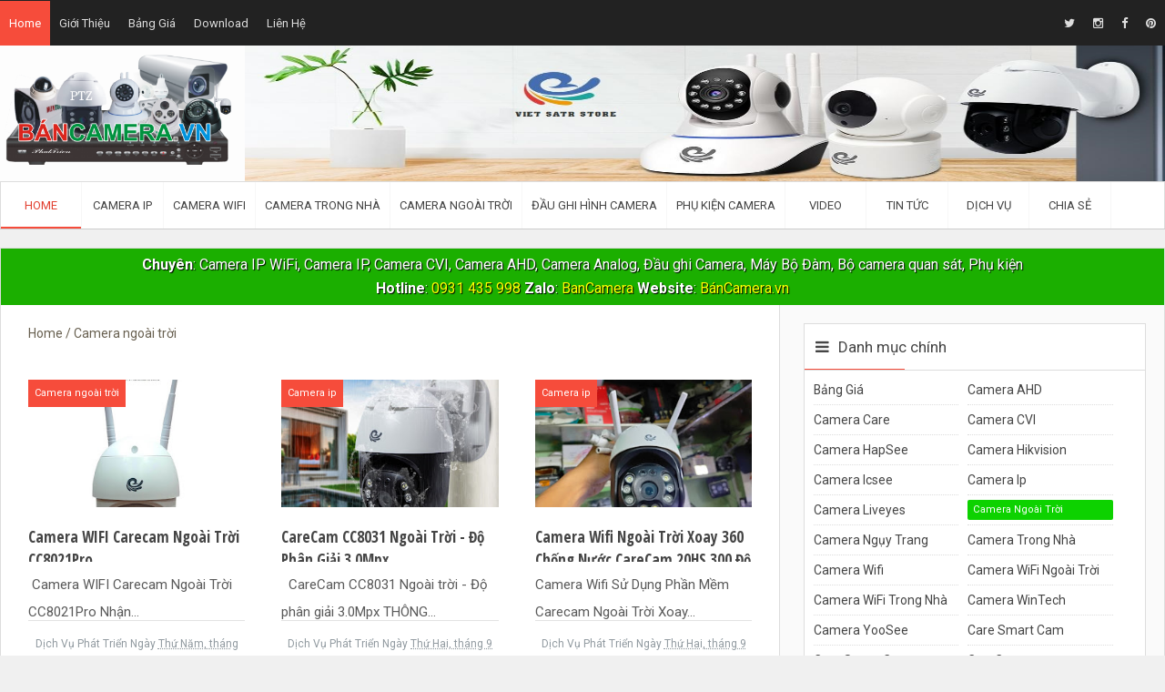

--- FILE ---
content_type: text/html; charset=UTF-8
request_url: https://www.xn--bncamera-8ya.vn/search/label/Camera%20ngo%C3%A0i%20tr%E1%BB%9Di
body_size: 34732
content:
<!DOCTYPE html>
<HTML dir='ltr'>
<head>
<link href='https://www.blogger.com/static/v1/widgets/2944754296-widget_css_bundle.css' rel='stylesheet' type='text/css'/>
<script async='async' crossorigin='anonymous' src='https://pagead2.googlesyndication.com/pagead/js/adsbygoogle.js?client=ca-pub-9374134312505162'></script>
<!-- [ Meta Tag SEO ] -->
<!-- qcads@phattrien.net -->
<script async='async' data-ad-client='ca-pub-6494783279747136' src='https://pagead2.googlesyndication.com/pagead/js/adsbygoogle.js'></script>
<!-- qcads@phattrien.net -->
<meta charset='utf-8'/>
<meta content='width=device-width, initial-scale=1' name='viewport'/>
<meta content='blogger' name='generator'/>
<meta content='text/html; charset=UTF-8' http-equiv='Content-Type'/>
<meta content='MXNLQWVxQ01pZmt1bG04Slpoa1lWdmNnb1RpU2tOakJ2eFV2Tms1MGNHRT01' name='dmca-site-verification'/>
<link href='//www.blogger.com/openid-server.g' rel='openid.server'/>
<link href='https://www.xn--bncamera-8ya.vn/' rel='openid.delegate'/>
<link href='https://www.xn--bncamera-8ya.vn/search/label/Camera%20ngo%C3%A0i%20tr%E1%BB%9Di' rel='canonical'/>
<title>BánCamera.vn: Camera ngoài trời</title>
<meta content='noindex,nofollow' name='robots'/>
<meta content='' name='description'/>
<script type='application/ld+json'>{ "@context": "//schema.org", "@type": "WebSite", "url": "//invertgrid.blogspot.com/", "potentialAction": { "@type": "SearchAction", "target": "//invertgrid.blogspot.com/?q={search_term}", "query-input": "required name=search_term" } }</script>
<meta content='Camera ngoài trời, BánCamera.vn: Camera ngoài trời, BánCamera.vn' name='keywords'/>
<link href='https://www.xn--bncamera-8ya.vn/feeds/posts/default' rel='alternate' title='BánCamera.vn - Atom' type='application/atom+xml'/>
<link href='https://www.xn--bncamera-8ya.vn/feeds/posts/default?alt=rss' rel='alternate' title='BánCamera.vn - RSS' type='application/rss+xml'/>
<link href='//www.blogger.com/feeds/2473897415251304727/posts/default' rel='alternate' title='BánCamera.vn - Atom' type='application/atom+xml'/>
<link href='/favicon.ico' rel='icon' type='image/x-icon'/>
<meta content='Bán Camera, Chuyên bán camera quan sát chính hãng giá rẻ, chất lượng, uy tín, Phục vụ tận tình chu đáo' name='google-site-verification'/>
<meta content='Bán Camera, Chuyên bán camera quan sát chính hãng giá rẻ, chất lượng, uy tín, Phục vụ tận tình chu đáo' name='msvalidate.01'/>
<meta content='Bán Camera, Chuyên bán camera quan sát chính hãng giá rẻ, chất lượng, uy tín, Phục vụ tận tình chu đáo' name='alexaVerifyID'/>
<meta content='VietNam' name='geo.placename'/>
<meta content='Bán Camera, Chuyên bán camera quan sát chính hãng giá rẻ, chất lượng, uy tín, Phục vụ tận tình chu đáo' name='Author'/>
<meta content='general' name='rating'/>
<meta content='all' name='audience'/>
<meta content='id' name='geo.country'/>
<!-- [ Social Media meta tag ] -->
<meta content='BánCamera.vn: Camera ngoài trời' property='og:title'/>
<meta content='website' property='og:type'/>
<meta content='https://www.xn--bncamera-8ya.vn/search/label/Camera%20ngo%C3%A0i%20tr%E1%BB%9Di' property='og:url'/>
<meta content='https://www.xn--bncamera-8ya.vn/favicon.ico' property='og:image'/>
<meta content='Bán Camera, Chuyên bán camera quan sát chính hãng giá rẻ, chất lượng, uy tín, Phục vụ tận tình chu đáo' property='og:description'/>
<meta content='BánCamera.vn' property='og:site_name'/>
<meta content='Bán Camera, Chuyên bán camera quan sát chính hãng giá rẻ, chất lượng, uy tín, Phục vụ tận tình chu đáo' property='fb:app_id'/>
<meta content='Bán Camera, Chuyên bán camera quan sát chính hãng giá rẻ, chất lượng, uy tín, Phục vụ tận tình chu đáo' property='fb:admins'/>
<meta content='vi_VN' property='og:locale'/>
<meta content='en_GB' property='og:locale:alternate'/>
<meta content='id_ID' property='og:locale:alternate'/>
<meta content='summary' name='twitter:card'/>
<meta content='BánCamera.vn: Camera ngoài trời' name='twitter:title'/>
<meta content='ThienMinhVuong' name='twitter:site'/>
<meta content='ThienMinhVuong' name='twitter:creator'/>
<style id='page-skin-1' type='text/css'><!--
/*
Theme Name       : Invert Grid Responsive Blogger Template
Theme Publish    : 31 Agustus 2015
Theme Base Color : Light Red
Theme Designer   : Arlina Design
Designer URL     : www.arlinadzgn.com
Thanks to        : All supported
Theme License    : This free Blogger template is licensed under the Creative Commons Attribution 3.0 License, which permits both personal and commercial use.
However, to satisfy the &#39;attribution&#39; clause of the license, you are required to keep the footer links intact which provides due credit to its authors. For more specific details about the license, you may visit the URL below:
//creativecommons.org/licenses/by/3.0/
*/
/* CSS Reset */
html,body,div,span,applet,object,iframe,h1,h2,h3,h4,h5,h6,p,blockquote,pre,a,abbr,acronym,address,big,cite,code,del,dfn,em,img,ins,kbd,q,s,samp,small,strike,strong,sub,sup,tt,var,b,u,i,center,dl,dt,dd,ol,ul,li,fieldset,form,label,legend,table,caption,tbody,tfoot,thead,tr,th,td,article,aside,canvas,details,embed,figure,figcaption,footer,header,hgroup,menu,nav,output,ruby,section,summary,time,mark,audio,video,adnav,adheader{margin:0;padding:0;border:0;font-size:100%;font:inherit;vertical-align:baseline;}
/* CSS HTML5 */
article,aside,details,figcaption,figure,footer,header,hgroup,menu,nav,section,adnav,adheader{display:block;}body{line-height:1;display:block;}*{margin:0;padding:0;}html{display:block;}ol,ul{list-style:none;}blockquote,q{quotes:none;}blockquote:before,blockquote:after,q:before,q:after{background:transparent;}table{border-collapse:collapse;border-spacing:0;}
#wrapper{max-width:1280px;}
#main-wrapper{float:left;width:67%;word-wrap:break-word}
#sidebar-wrapper{float:right;width:33%}
body#layout ul,body#layout ul li{list-style-type:none;list-style:none}
body#layout #header-wrapper {min-height:0;float:left;width:30%;}
body#layout #header-right {width:60%;float:right;}
body#layout #banner,body#layout #banner2 {background-color:#5f6868;padding:20px 0!important;margin-bottom:20px;}
body#layout #banner:before,body#layout #banner2:before{content:'Ad Slot 970x90';font-size:12px;margin-bottom:20px;padding-bottom:5px;display:inline-block;font-weight:400;font-family:sans-serif}
body#layout #banner .widget,body#layout #banner2 .widget{width:80%;margin:5px auto!important;overflow:hidden;float:none}
body#layout #banner .add_widget,body#layout #banner2 .add_widget{width:80%;margin:5px auto!important;overflow:hidden;float:none}
body#layout div#tab1, body#layout div#tab2 {position:relative;display:inline-block;float:left;width:50%;}
body#layout #footer-wrapper .footer-widget{width:33.33%;float:left}
/* CSS Layout */
*, input[type="search"] {-webkit-box-sizing:border-box;-moz-box-sizing:border-box;box-sizing:border-box;}
a,button,input:focus,input[type="button"],input[type="reset"],input[type="submit"],textarea:focus,.button{transition:all .3s;}
::selection{background-color:#4a4a4a;color:#fff}a{color:#f64c3b;text-decoration:none}.widget {word-wrap:break-word;}
button,html input[type=button],input[type=reset],input[type=submit]{-webkit-appearance:button;cursor:pointer}input,select,textarea{background-color:#fff;border:1px solid #ddd;color:#5a5a5a;font-weight:300;padding:10px 12px;width:100%}
a:link, a:visited {color:#454545;text-decoration:none;}a:hover{color:#444;}a img{border:none;border-width:0;outline:none;}
img{max-width:100%;vertical-align:middle;border:0;}.clear {clear:both;}.navbar,.quickedit,.post-feeds,.feed-links{display:none}.section {margin:0;}
sup,sub{vertical-align:baseline;position:relative;top:-.4em;font-size:86%;}
sub{top:.4em;}small{font-size:86%;}
kbd {background:#fafafa;display:inline-block;border-radius:3px;padding:.1em .3em .2em .3em;margin:0 .2em;transition:all .3s;}
kbd:hover{background:#f8f8f8;}
cite,em,i{font-style:italic;}
ul,dl{margin:.2em 0em .2em 1em}ol{list-style:decimal outside}ul{list-style:disc outside}li{margin:0}dt{font-weight:bold}dd{margin:0 0 .5em 2em}
.post ul li span{position:relative;display:block;margin:0;padding:2px 5px;text-decoration:none;transition:all .3s ease-out}
ol {counter-reset:li;list-style: none;font:15px 'Open Sans', 'lucida sans';padding:0;}.post-body li {list-style-type:square;}
ol ol {margin:0 0 0 2em;}
.post ol li{position:relative;display:block;padding:2px 0;margin:.2em 0 .2em 1.5em;background:#fff;color:#666;text-decoration:none;transition:all .3s;}
.post ol li:before {content:counter(li);counter-increment:li;position:absolute;left:-2.5em;width:2em;text-align:center;}
strong,b{font-weight:bold;}
*/
--></style>
<style type='text/css'>
/* Custom Cookies Info Dark */
.cookie-choices-info{background-color:rgba(56,66,75,.97)!important;line-height:normal!important;top:initial!important;bottom:0!important;font-family:inherit!important;-webkit-transform:translateZ(0);}
.cookie-choices-info .cookie-choices-text{font-size:14px!important;color:#cee6ea!important}
.cookie-choices-info .cookie-choices-button{font-weight:normal!important;color:#fff!important;margin-left:5px!important;padding:3px 6px!important;background:#f64c3b!important;border-radius:2px;letter-spacing:.8px;font-family:'Open Sans Condensed';transition:all .4s linear}
.cookie-choices-info .cookie-choices-button:nth-child(2){background:#f68c2e!important;transition:all .4s linear}
.cookie-choices-info .cookie-choices-button:hover,.cookie-choices-info .cookie-choices-button:nth-child(2):hover{background:#282f36!important;transition:all .1s linear}
/* Layout */
body{background-color:#f0f0f0;color:#5a5a5a;font-family:'Roboto',sans-serif;font-size:16px;font-weight:400;line-height:1.625;margin:0;padding:0;}
h1,h2,h3,h4,h5,h6{color:#454545;font-family:"Open Sans Condensed",sans-serif;font-weight:700;line-height:1.5;margin:0 0 10px}
  
h1{font-size:200%}h2{font-size:180%}h3{font-size:160%}h4{font-size:140%}h5{font-size:120%}h6{font-size:100%}
h1 { 
    text-align: center;
    text-transform: uppercase;
    color: #f00;
    text-shadow: 1px 1px 0 #fff, -1px -1px 0 #fff, 1px -1px 0 #fff, -1px 1px 0 #fff, 2px 2px 4px #333;
}  
  
.post-body h1{font-size:150%}.post-body h2{font-size:140%}.post-body h3{font-size:130%}.post-body h4{font-size:120%}.post-body h5{font-size:110%}.post-body h6{font-size:100%}
.CSS_LIGHTBOX {z-index:999999!important;}
.CSS_LIGHTBOX_BG_MASK_TRANSPARENT {opacity:.95!important;}
#HTML3 .widget-content {text-align:center;}
  
.thongtinlienhecopyright {
    text-align: center;
    text-transform: capitalize;
    border: 1px dotted #c1c1c1;
    border-radius: 15px;
    padding: 10px;
    color: #000;
    background: #fbff00;
    text-shadow: 1px 1px 1px #fff;
}
 .thongtinlienhecopyright .fa {  color: #357ae8;} 
  
#navbar-iframe,#ContactForm1,#ContactForm1 br,.quickedit,#Attribution1 {display:none;visibility:hidden}
.status-msg-body, .status-msg-border {display:none;}
/* Wrapper */
#invertgrid-wrappertop{padding:0 20px;position:relative;margin:0 auto}
#invertgrid-wrapper{padding:0 20px;position:relative;max-width:1280px;margin:0 auto;}
#wrapper{max-width:1280px;margin:auto;clear:both;padding-top:20px}
#header-wrap{width:100%;max-width:1280px;position:relative;margin:auto;}
/* Top Menu */
.topouter-wrapper{background:#222;position:relative;top:0;left:0;overflow:hidden;width:100%;min-height:50px}
.main-nav{display:block;margin:0 auto;width:100%;max-width:1280px}
.main-nav ul {width:100%;padding:0;margin:0;text-align:right;}
.main-nav li{list-style-type:none;float:left;padding:0;line-height:50px;height:50px;margin:0}
.main-nav li a{font-size:13px;font-weight:400;color:#ddd;display:inline-block;margin:0;padding:0 10px;text-align:center;transition:all .3s;text-transform: capitalize;}
.main-nav ul li a:active, .main-nav ul li.highlight a,.main-nav ul li a:hover:active,.main-nav ul li.highlight a:hover {background:#f64c3b;color:#fff;text-decoration:none;}
.main-nav ul li a:hover {background:#f64c3b;color:#fff;text-decoration:none;}
.main-nav ul li.socright{float:right;}
.main-nav a#pull {display:none;}
/* Header Wrapper */
#Header {background:#fdfdfd;border-bottom:1px solid #ccc;}
#header-wrap2 {width:100%;max-width:1280px;margin:0 auto;padding:0;overflow:hidden;word-wrap:break-word;}
#header-wrapper {margin:0 auto;padding:10px 0;width:20%;float:left;position:relative;}
#Header1{float:left;padding:0;width:100%;max-width:260px}
#Header1 #header-inner a img {    height: auto;}
#header-wrapper h1.title,#header-wrapper h2.title {color:#454545;font-size:260%;line-height:1.4em;margin:10px 0;font-weight:bold;text-transform:capitalize;}
#header-wrapper h1.title a,#header-wrapper h2.title a {color:#454545;}
#header-wrapper h1.title a:hover,#header-wrapper h2.title a:hover {color:#f64c3b;}
.descriptionwrapper {visibility:hidden;width:0;height:0;}
.header img,.header-right img {display:block;}
.header-right img {
    max-height: 149px;
    width: 100%;
}
.header-right{float:right;padding:0;overflow:hidden;margin:0;width:100%;max-width:79%}
/* Search Box */
#search-box {position:relative;width:100%;margin:35px 0 25px;float:right;}
#cse-search-box{background:#fff;border:1px solid #ddd;position:relative;line-height:1.5em;margin:0;padding:0 10px;font-weight:normal;border-radius:2px;}
#search-text{font-size:16px;color:#a7b0b7;border-width:0;background:transparent}
#search-box input[type="text"]{width:90%;padding:14px 20px 12px 10px;color:#a7b0b7;outline:none;letter-spacing:1px}
#search-button{position:absolute;top:4px;right:20px;height:32px;width:23px;margin-top:8px;line-height:0;border-width:0;background:url(https://blogger.googleusercontent.com/img/b/R29vZ2xl/AVvXsEgDY4Nho4THPvGd92t8kopcksBj5OgwCuJLbB9Sda8BaPh9URsD55PPbGMQepU5vGoQfWvQedzA0LOCMVeVvvkW8uU4yAzF5tyB00TMGohRtwJfJKp0k-ZeTc2F57nUnmrzJKIkTKZIv20/s1600/searchme.png)no-repeat;cursor:pointer;text-align:center}
#search-box::-webkit-input-placeholder,#search-box:-moz-placeholder,#search-box::-moz-placeholder {color:#a7b0b7;}
/* Navigasi */
#navigasi{background:#fff;position:relative;max-width:1280px;font-size:13px;width:100%;text-transform:uppercase;height:52px;border:1px solid #ddd;border-bottom:0;}
#navigasi ul{list-style:none;margin:0;height:100%}
#navigasi ul li{display:inline;float:left;margin:0;min-width:7%;text-align:center;border-right:1px solid rgba(0,0,0,.03)}
#navigasi ul li a{display:block;padding:15px 10px;box-shadow:inset 0 -2px transparent;transition:all .3s}
#navigasi ul li a:hover,#navigasi ul li a.current{color:#e24131;box-shadow:inset 0 -2px #f64c3b;}
#navigasi ul li ul li{display:block;float:none;min-width:initial;border-right:0;text-align:left}
#navigasi ul li ul{background:#fff;visibility:hidden;opacity:0;padding:0;top:20px;font-size:12px;position:absolute;z-index:999;width:150px;height:auto;box-shadow:0 1px 5px rgba(0,0,0,.1);transition:all .4s ease-in-out}
#navigasi ul li:hover ul{visibility:visible;opacity:1;top:50px;}
#navigasi ul li li a {color:#a7b0b7;}
#navigasi ul li li a:hover {background:#f64c3b;color:#fff;box-shadow:none;}
#navigasi ul li ul li a{padding:10px 20px}
#toogle2{display:none;background:#333;color:#fff;padding:10px 15px;cursor:pointer;text-transform:uppercase}
/* Content Wrapper */
#content-wrapper{background:#fafafa;margin:0 auto;padding:0;border:1px solid #ddd;}
#main-wrapper{background:#fff;float:left;width:67%;word-wrap:break-word;padding:10px;border-right:1px solid #ddd;}
.main .widget {margin:0;padding:0;}
.date-header {display: none !important;}
.post{line-height:1.625;margin-bottom:20px;padding:20px}
.post-body {margin:0;line-height:1.6em;font-size: 120%;}
.post-body img, .post-body video, .post-body object {max-width:100%;height:auto;}
.separator a{margin-left:0px!important;margin-right:0px!important;}
.post blockquote{position:relative;padding:15px;margin:15px 0;border:1px solid #d7d1be;font-weight:400;background:#fff9e7}
.post table{width:100%;text-align:left}
.post tr{width:100%}
.post th{background:#fafafa;padding:10px;border:1px solid #e3e3e3}
.post td{background:#fff;border:1px solid #e3e3e3;padding:10px}
.post-timestamp {margin-left: 0;}
.post-footer {line-height: 1.6em;}
/*Post Info*/
.post-info {
    color: #919aa0;
    margin: 0 0 24px;
    padding: 20px 0 0 0;
    font-size: 12px;
    margin-bottom: 0;
    border-top: 1px solid #e3e3e3;
    text-align: center;
}
.comment-info {position:relative;}
.comment-info:before{content:"-";margin:0 3px}
.post .label-info{position:absolute;top:0;left:0;display:inline-block;clear:both;z-index:2}
.label-info a{display:inline-block;background:#f64c3b;color:#fff;text-decoration:none;overflow:hidden;padding:0 7px;font-weight:300;font-size:11px;transition:all .3s ease-in-out}
.label-info a:hover{background:#e24131;color:#fff;}
.post-info a {color:#919aa0;}
.post-info a:hover {color:#f64c3b;}
.breadcrumbs{padding:10px 20px;color:#686050;white-space:nowrap;overflow:hidden;text-overflow:ellipsis;font-size:14px}
.breadcrumbs a {color:#686050;}
.breadcrumbs a:hover{color:#686050;text-decoration:underline;}
/* Sidebar Wrapper */
#sidebar-wrapper{float:right;width:31%;}
.sidebar h2,.sidebar h3,.sidebar h4,.sidebar-two h2,.sidebar-two h3,.sidebar-two h4{position:relative;background:#fff;font-family:'Roboto';font-size:17px;margin:0;padding:12px;font-weight:400;border:1px solid #ddd;border-bottom:0}
.sidebar h2:before,.sidebar h3:before,.sidebar h4:before,.sidebar-two h2:before,.sidebar-two h3:before,.sidebar-two h4:before{font-family:fontawesome;content:"\f0c9 ";margin-right:10px}
.sidebar h2:after,.sidebar h3:after,.sidebar h4:after,.sidebar-two h2:after,.sidebar-two h3:after,.sidebar-two h4:after{content:"";position:absolute;bottom:-1px;left:0;width:110px;height:2px;background:#f64c3b}
.widget-content {margin:0;overflow:hidden;}
#sidebar-wrapper .widget-content,#sidebar-two .widget-content{overflow:hidden;background:#fff;display:block;position:relative;margin:0;padding:10px;border:1px solid #ddd}
.sidebar,.sidebar-two{padding:0;margin:0 20px 20px 0;font-size:16px}
.sidebar-two:first-child{margin:20px 20px 20px 0}
.sidebar ul,.sidebar-two ul{padding:0;margin:0;}
.sidebar ul li,.sidebar-two ul li{border-bottom:1px dotted #ddd;margin-bottom:5px;padding-bottom:5px}
.sidebar ul li:last-child,.sidebar-two ul li:last-child {border-bottom:0;}
.sidebar .widget{margin-bottom:20px;}
.BlogArchive #ArchiveList ul li {list-style:none;text-indent:0!important;}
/* Multi Tab Sidebar */
#sidebar-tab {position:relative;}
#sidebar-tab h2{display:none}
#select-tab{border:1px solid #ddd;border-bottom:0;}
#select-tab,#select-tab li{padding:0;margin:0;list-style:none;overflow:hidden}
#select-tab li{float:left;width:50%;text-align:center}
#select-tab a{line-height:42px;display:block;background-color:#fff;color:#454545;text-decoration:none}
#select-tab .selected a,#select-tab a:hover{color:#f44243}
li.tab1 {border-right:1px solid #ddd;}
.tab-widget-menu{margin:20px 20px 0 0}
#sidebar-main .widget1{width:100%;float:left}
#sidebar-main{overflow:hidden}
/* Subscribe Box */
#subscribe-box p{font-family:Helvetica,sans-serif;font-size:14px;color:#fff;margin:0 0 24px;padding:0}
#subscribe-box .emailfield{margin:auto}
#subscribe-box .emailfield input{padding:12px;color:#bcc4ca;border:none;font-size:14px;margin-bottom:16px}
#subscribe-box .emailfield input:focus{color:#454545;outline:none}
#subscribe-box .emailfield .submitbutton{background-color:#ff9e97;color:#fff;margin:0;width:100%;font-family:"Open Sans Condensed",Arial,sans-serif;font-size:16px;font-weight:700;letter-spacing:.5px;text-transform:uppercase;box-shadow:0 1px rgba(0,0,0,0.1);}
#subscribe-box .emailfield .submitbutton:active,#subscribe-box .emailfield .submitbutton:hover{background-color:#e26d65;color:#fff;}
/* Popular Post */
.PopularPosts .item-title{display:none}
.PopularPosts .widget-content ul li{background:none repeat scroll 0 0 transparent;float:left;list-style:none;margin:8px;padding:0;border:0;overflow:hidden;    border-bottom: 1px dotted #ddd;
    margin-bottom: 5px;
    padding-bottom: 5px;}
.popular-posts .item-thumbnail{position:relative;overflow:hidden;margin:0;}
.popular-posts .item-thumbnail img {
    padding: 2px;
    height: 73px;
    width: 73px;
    background: #eee;
    margin-right: 5px;
}
/* Label */
.label-size-1,.label-size-2,.label-size-3,.label-size-4,.label-size-5 {font-size:100%;opacity:1}
.cloud-label-widget-content{text-align:left;padding:0;}
.label-count {white-space:nowrap;display:inline-block;}
#sidebar-wrapper .label-size{position:relative;display:block;float:left;margin:0 5px 5px 0;font-size:13px;border:3px solid #f9f9f9;transition:all .4s linear}
#sidebar-wrapper .label-size:hover{border-color:#f64c3b;transition:all .1s linear}
#sidebar-wrapper .label-size a{display:inline-block;padding:5px 10px;transition:all .4s linear}
#sidebar-wrapper .label-size a:hover{color:#f64c3b;transition:all .1s linear}
#sidebar-wrapper .label-count{background:#f9f9f9;padding:5px 10px;text-align:center;transition:all .4s linear}
#sidebar-wrapper .label-size:hover .label-count{background:#f64c3b;color:#fff;border-color:transparent;transition:all .1s linear}
#sidebar-wrapper .list-label-widget-content ul li {
    float: left;
    width: 45%;
    list-style-type: none;
    margin-right: 10px;
    font-size: 87%;
    text-transform: capitalize;
}
#sidebar-wrapper .list-label-widget-content ul li:hover a {
    color: #f64c3b;
    background: #ff0;
    display: block;
}
#sidebar-wrapper .list-label-widget-content ul li span {
    float: none;
    font-size: 80%;
    padding: 2px 6px;
    background: #0dd200;
    border-radius: 2px;
    color: #fff;
    display: block;
}
  
#sidebar-wrapper .list-label-widget-content ul li:hover span{background:#f64c3b;color:#fff;}
/* CSS Follow us */
.invert-socials-icon {display:inline-block;width:100%;}
.invert-socials-icon ul{margin:0;padding:0;list-style:none;margin-bottom:-5px;margin-right:-5px;overflow:hidden}
.invert-socials-icon ul li:before{display:none}
.invert-socials-icon ul li{margin:0;padding:0;list-style:none;float:left;width:32px;height:32px;line-height:32px;text-align:center;background:#00baff;font-size:18px;margin:3px;border:0}
.invert-socials-icon ul li a{line-height:32px;display:block;color:#fff}
.invert-socials-icon ul li a:hover{color:#fff}
.invert-socials-icon ul li.home{background:#83868a}.invert-socials-icon ul li.facebook{background:#516ca4}.invert-socials-icon ul li.googleplus{background:#f20000}.invert-socials-icon ul li.rss{background:#f29400}.invert-socials-icon ul li.youtube{background:#f20000}.invert-socials-icon ul li.dribbble{background:#dc71a6}.invert-socials-icon ul li.deviantart{background:#4c5e51}.invert-socials-icon ul li.pinterest{background:#f20000}.invert-socials-icon ul li.instgram{background:#406f94}.invert-socials-icon ul li.tumblr{background:#395875}.invert-socials-icon ul li.linkedin{background:#1985bc}.invert-socials-icon ul li.soundcloud{background:#f60}.invert-socials-icon ul li.delicious{background:#3274d1}.invert-socials-icon ul li.flickr{background:#ff0084}
/* Blog pager */
#blog-pager-newer-link{float:left;}
#blog-pager-older-link{float:right;}
#blog-pager{float:left;width:100%;text-align:center;line-height:2em;margin:10px 0px;}
#blog-pager a:link,#blog-pager a:visited {background:#fff;border:0;color:#999;font-size:12px!important;padding:10px 15px;margin:0;}
#blog-pager a:link:hover,#blog-pager a:visited:hover {background:#f64c3b;color:#fff;}
/* Page Navigation */
.pagenav{display:inline-block;width:100%;background:#fdfdfd;position:relative;clear:both;margin:20px 0 0;padding:20px;border:1px solid #eee}
.pagenav span,.pagenav a{display:inline-block;vertical-align:top;color:#454545;border:1px solid #e3e3e3;line-height:20px;padding:6px 12px;margin:0 2px;font-size:12px;text-align:center;transition:initial}
.pagenav .pages {display:none;background-color:transparent;color:#666;font-weight:400;text-transform:uppercase;font-size:11px;}
.pagenav a:hover,.pagenav .current{background-color:#f64c3b;color:#fff;border-color:#e24131;transition:initial}
/* Footer Wrapper */
#footer-wrapper{background:#222;color:#eee;font-size:14px;line-height:1;padding:0;margin:20px auto 0;text-align:center;border-top:3px solid #f64c3b;border-bottom:0}
#footer{margin:0 auto;max-width:1280px}
.footer-bottom {overflow:hidden;}
#footer a:hover {color:#f64c3b;}
#footer embed {vertical-align:middle;height:28px;}
#footer-sgwidget{overflow:hidden;margin:auto;background:#303030}
#footer-sgwidget .footer-widget {width:30.2%;float:left;margin-left:20px;padding-top:10px;padding-bottom:15px;}
#footer-sgwidget a {     color: #ff0;}
  
#footer-wrapper h2,#footer-wrapper h3{color:#eee;font-size:16px;font-family:'Roboto',sans-serif;font-weight:400;margin-bottom:20px;border-bottom:2px solid #4a4a4a;padding:15px 0;position:relative;line-height:1;text-align:left}
#footer-wrapper h2:before,#footer-wrapper h3:before{font-family:fontawesome;content:"\f0c9 ";margin-right:10px}
#footer-wrapper h2:after,#footer-wrapper h3:after{content:"";position:absolute;bottom:-2px;left:0;width:110px;height:2px;background:#f64c3b}
#footer-wrapper .widget-content {text-align:left;margin:20px 0 15px; line-height: 25px;}
#footer-wrapper .widget-content li {margin-left:-14px;}
#footer-wrapper .widget ul{list-style:none;margin:0;padding:0}
#footer-wrapper .widget li{color:#eee;margin:5px 0 0;padding:3px 0;display:block;clear:both;overflow:hidden;list-style:none;word-break:break-word;border-bottom:1px solid #3a3a3a}
#footer-wrapper .widget li:last-child{border-bottom:0}
.footer li a {padding-top:0;padding-right:0;line-height:2em;font-size:13px;
font-weight:400;font-family:'Open Sans',Helvetica;color:#eee;margin:0}
.footer li a:hover {color:#fff;}
.footer {font-weight:400;padding-bottom:.2em;}
#footx1,#footx2,#footx3 {margin:0 .2%}
#footer-credit{margin:0 auto;background:#f64c3b;max-width:1280px;color:#fff;position:relative;display:block;padding:20px}
#footer-credit .tscredit,#invertcredit{line-height:normal;display:inline-block;margin:0}
#footer-credit .tscredit a,#invertcredit a {text-decoration:none;color:#fff;}
#footer-credit .tscredit a:hover,#invertcredit a:hover {color:#fff;text-decoration:underline;}
/* Back To Top */
.back-to-top{visibility:hidden;background-color:#f64c3b;width:36px;height:36px;text-align:center;line-height:36px;position:fixed;bottom:20px;right:20px;z-index:90;cursor:pointer;border-radius:1px;opacity:0;-webkit-transform:translateZ(0);transition:all .6s}
.back-to-top .fa{font-size:18px;color:#fff;vertical-align:middle;}
.back-to-top:hover{background-color:#303030;opacity:1}
.back-to-top.show{visibility:visible;opacity:1;}
/* CSS Ad Slot Wrapper */
.banner, .banner2 {
    margin: 0 auto;
    text-align: center;
    overflow: hidden;
    background: #1baf00;
    color: #fff;
    padding: 5px 0;    text-shadow: 1px 1px 1px #000;
}
  .banner a, .banner2 a { 
    color: #ff0; 
}
.banner .widget,.banner2 .widget {width:100%;max-width:100%;margin:0 auto;background:transparent;text-align:center;overflow:hidden;}
.banner img, .banner iframe,.banner2 img, .banner2 iframe{display:block;margin:0 auto;text-align:center;}
.kotak_iklan {text-align:center;margin:0 auto;transition:all 1s ease-out;}
.kotak_iklan .sidebar .widget-content,.kotak_iklan .sidebar-two .widget-content{padding:0;border:0;}
.kotak_iklan .sidebar .widget {margin-bottom:0;padding:0;}
.kotak_iklan img {background:#fff;text-align:center;margin:0 auto;padding:4px;border:1px solid transparent!important;transition:all 0.6s ease-out;}
.kotak_iklan  img:hover {background:#fdfdfd;border:1px solid #e6e6e6;}
.kotak_iklan2 {text-align:center;margin:0 auto;transition:all 1s ease-out;}
.kotak_iklan2 .sidebar .widget-content,.kotak_iklan2 .sidebar-two .widget-content{padding:0;background:#f2f6f7;box-shadow:0 1px 2px 0 rgba(0,0,0,0.1);border:0;}
.kotak_iklan2 .sidebar .widget,.kotak_iklan2 .sidebar-two .widget {margin-bottom:0;padding:0;}
.kotak_iklan2  img {text-align:center;transition:all 1s ease-out;}
.kotak_iklan2  img:hover {transition:all .5s ease-out;}
/* CSS Recent Post Gallery */
.recent-gallery {padding:0;clear:both;}
.recent-gallery:after {content:"";display:table;clear:both;}
.recent-gallery .gallerytem{display:block;float:left;position:relative;margin:8px;overflow:hidden;padding:0}
.recent-gallery .gallerytem a{position:relative;float:left;margin:0;overflow:hidden;text-decoration:none}
.recent-gallery .gallerytem .ptitle{background:rgba(255,255,255,.95);display:block;clear:left;font-size:11px;line-height:1.3em;position:absolute;text-align:left;bottom:0;left:0;right:0;top:0;color:#444;padding:5px;word-wrap:break-word;overflow:hidden;visibility:hidden;transform:translate(-180px,0);backface-visibility:hidden;transition:all .2s}
.recent-gallery .gallerytem:hover .ptitle{visibility:visible;transform:translate(0,0)}
.recent-gallery a img{background:#fdfdfd;float:left;transition:all .3s}
#HTML96 .widget-content {text-align:center;}
/* Responsive */
@media screen and (max-width:1024px){
#Header {padding:20px;}}
@media screen and (max-width:960px){
#wrapper,#content-wraper{width:100%;padding:20px 20px 0 20px;}
.main-nav {display:block;width:100%;padding:0}
.main-nav ul {text-align:center;}
.main-nav ul {display:none;height:auto;}
.main-nav a#pull{background-color:transparent;color:#fff;display:inline-block;font-size:14px;font-weight:700;padding:5px 20px;position:relative;text-align:left;text-transform:uppercase;width:100%;line-height:40px}
.main-nav a#pull:after {content:"\f0c9";font-family:FontAwesome;
font-style:normal;font-weight:normal;text-decoration:none;font-size:26px;color:#fff;
display:inline-block;position:absolute;right:20px;line-height:40px;}
.main-nav li {display:block;width:100%;text-align:left;line-height:30px;height:30px;}
.main-nav li a {background:transparent;color:#87888e;padding:5px 10px;display:block;border-radius:0;margin-left:0;}
.main-nav li a:hover, nav a:active {background:#222;box-shadow:none;border:none;color:#fff!important;}
main-nav ul li a:active, .main-nav ul li.highlight a {background:#222;box-shadow:none;color:#fff;text-decoration:none;}
.main-nav ul li a:hover:active, .main-nav ul li.highlight a:hover {box-shadow:none;color:#fff;text-decoration:none;}
.main-nav ul li.socright{display:none;}
#header-wrapper h1.title, #header-wrapper h2.title {margin:0;}
#header-wrapper {width:100%;float:none;}
#header-wrap2 {padding:0;}
#Header1 {float:none;padding:0;max-width:100%;margin:auto;text-align:center;}
.descriptionwrapper {visibility:visible;width:initial;height:initial;}
.header-right {float:none;max-width:80%;margin:auto;}
.widget{margin:0 0 20px;clear:both}
#main-wrapper{width:100%;border:0;border-bottom:1px solid #ddd;}
#sidebar-wrapper{width:100%}
#sidebar-tab {position:relative;margin:20px}
.sidebar,.sidebar-two,.sidebar-two:first-child {margin:20px;}
#sidebar-tab .sidebar,.tab-widget-menu {margin:0;}
#navigasi{background:transparent;border:0}
#navigasi ul li:hover ul{top:initial;}
#navigasi ul li{float:none;display:block;text-align:left;border:0;}
#navigasi ul li a:hover,#navigasi ul li a.current{color:#fff;box-shadow:inset 0 -2px transparent;}
#navigasi ul li ul{position:inherit;visibility:visible;opacity:1;background:#333;width:100%;top:initial;box-shadow:none;}
#navigasi ul li ul li a{padding:10px 0 10px 45px}
#navigasi ul{display:none;float:none;clear:both;position:relative;padding:0;z-index:99;}
#navigasi ul li a:hover,#navigasi ul li li a:hover {background:#f64c3b;color:#fff}
#navigasi ul li li a, #navigasi ul li a {background:#333;color:#fff;padding:10px 15px;}
#toogle2{display:table;clear:both}
.displaying{display:inherit!important}
#footer-sgwidget {width:100%;overflow:hidden;}
#footer-sgwidget .footer-widget {width:92%;float:left;margin-left:20px;}}
@media screen and (max-width:384px){.post-body .separator iframe {min-height: auto;}
body{padding:0}
#header-wrap,#header-wrapper{padding:0}
.post-info{display:none;}}
</style>
<style type='text/css'>
.post{background-color:#fff;position:relative;margin:0;padding:0;width:33.333%;float:left;overflow:hidden} 
.post h2.post-title.entry-title a:hover{color:#f64c3b}
  
.post h2.post-title.entry-title {
    font-size: 17px;
    overflow: hidden;
    text-overflow: ellipsis;
    /* white-space: nowrap; */
    text-transform: capitalize;
    height: 40px;
}
  
.post-body{position:relative;padding:0;margin:20px;margin-bottom:0;}
.snippets{margin:0 0 14px;padding:0; height: 40px;font-size: 15px; }
.post-info {padding:10px 0 0 0;}
.post-body img {margin:0 10px 0 0;padding:2px;}
.post-thumbnail{overflow:hidden;background:#f5f5f5;position:relative;height:auto;margin:0 auto 20px auto;padding:0;z-index:1;}
.post-thumbnail img{width:100%;height:auto;transform:scale(1.0);backface-visibility:hidden;padding:0;margin:0;transition:transform .6s;max-height: 140px;}
.post-thumbnail:hover img {transform:scale(1.02);}
.invert-shade{visibility:hidden;opacity:0;background-color:rgba(8,0,0,.6);color:#FFF;text-align:center;position:absolute;top:0;right:0;bottom:0;left:0;z-index:2;transition:all 0.3s ease-in-out 0s;}
.post-thumbnail:hover .invert-shade {visibility:visible;opacity:1;}
.shade-icon{font-size:11px;font-style:normal;padding:2px 8px;position:absolute;top:50%;left:50%;margin-top:-15px;margin-left:-40px;border:1px solid #fff;text-transform:uppercase;transition:all 0.3s}
.shade-icon:hover{background:#f64c3b;}
.shade-icon:before{content:'Xem chi tiết'}
.label-info a:nth-child(n+2) {display:none;}
/* Slider Home */
figure.slider-item {position:relative;}
figcaption.slide-cap{position:absolute;display:inline-block;left:0;right:0;top:0;bottom:0;padding:20px 0;margin:auto;width:100%;height:100%;background:rgba(0,0,0,.3);text-align:center;z-index:20}
img.lazyOwl {height:300px;width:100%;opacity:0;}
.image-content {position:relative;overflow:hidden;}
.posts-description{position:relative;z-index:100;display:table;vertical-align:middle;width:100%}
.posts-description p {margin:20px;}
.posts-description p a{background:rgba(0,0,0,.2);color:#fff;padding:8px 12px;font-size:11px;letter-spacing:.5px;text-transform:uppercase;border:1px solid #fafafa;transition:all .3s}
.posts-description p a:hover{background:#f64c3b;}
.posts-description h2{margin-top:12%;margin-bottom:15px;text-align:center;letter-spacing:.5px}
.posts-description h2 a {color:#fff;}
.posts-description h2 a:hover {text-decoration:underline}
.slider-back{background-size:cover;background-position:50%;background-repeat:no-repeat;width:100%;height:100%;top:0;position:absolute;-webkit-backface-visibility:hidden;-webkit-filter:grayscale(0);filter:grayscale(0);transition:all 0.6s;}
.slider-back:hover{-webkit-filter:grayscale(100%);filter:grayscale(100%);}
@media screen and (max-width:960px){
#main-wrapper{padding:20px;}
.posts-description h2 {font-size:16px;}
.posts-description p {display:none;}}
@media screen and (max-width:640px){
  .post-body .separator iframe {min-height: auto;}
.post{width:100%;float:none;margin:0 0 20px 0;}
.post-body{margin:0;}
.post h2.post-title.entry-title{text-overflow:clip;white-space:normal;}
.post .label-info{display:none;position:relative;margin:10px 0;top:0;left:0;}
.post-thumbnail{max-height:200px;vertical-align:middle}
.snippets {padding:0 0 10px 0;}
.post-info {clear:both;}
#main-slider{padding:0 0 10px 0;}}
@media screen and (max-width:384px){
#main-wrapper{padding:10px;}
.post h2.post-title.entry-title{font-size:18px;line-height:normal;}
.snippets {display:none;}}
</style>
<script src='//ajax.googleapis.com/ajax/libs/jquery/2.1.3/jquery.min.js'></script>
<script type='text/javascript'>
//<![CDATA[
//CSS Ready
function loadCSS(e, t, n) { "use strict"; var i = window.document.createElement("link"); var o = t || window.document.getElementsByTagName("script")[0]; i.rel = "stylesheet"; i.href = e; i.media = "only x"; o.parentNode.insertBefore(i, o); setTimeout(function () { i.media = n || "all" }) }
loadCSS("//fonts.googleapis.com/css?family=Roboto:400,400italic,700");loadCSS("//fonts.googleapis.com/css?family=Open+Sans+Condensed:300,700");loadCSS("//maxcdn.bootstrapcdn.com/font-awesome/4.4.0/css/font-awesome.min.css");
//]]>
</script>
<script type='text/javascript'>
snippet_count = 50;
//<![CDATA[
function removeHtmlTag(n,e){if(-1!=n.indexOf("<")){for(var t=n.split("<"),i=0;i<t.length;i++)-1!=t[i].indexOf(">")&&(t[i]=t[i].substring(t[i].indexOf(">")+1,t[i].length));n=t.join("")}for(e=e<n.length-1?e:n.length-2;" "!=n.charAt(e-1)&&-1!=n.indexOf(" ",e);)e++;return n=n.substring(0,e-1),n+"..."}function createSnippet(n){var e=document.getElementById(n),t=snippet_count,i='<div class="snippets">'+removeHtmlTag(e.innerHTML,t)+"</div>";e.innerHTML=i}
// Thumbnail
function invertgrid_thumbnail(e,t){var n=300;var r=180;image_tag='<img width="'+n+'" height="'+r+'" src="'+e.replace("/s72-c/","/w"+n+"-h"+r+"-c/")+'" alt="'+t.replace(/"/g,"")+'" title="'+t.replace(/"/g,"")+'"/>';if(t!="")return image_tag;else return""}
//]]>
</script>
<script type='text/javascript'>
//<![CDATA[
// Recent Post Gallery
function arlinagrid(a){for(var t=a.feed.entry||[],e=['<div class="recent-gallery">'],i=0;i<t.length;++i){for(var l=t[i],r=l.title.$t,n=l.media$thumbnail?l.media$thumbnail.url:"//2.bp.blogspot.com/-4fCf53FqYKM/Vccsy7apoZI/AAAAAAAAK4o/XJkv3RkC0pw/s1600/default%2Bimage.png",s=n.replace("s72-c","s"+arlina_thumbs+"-c"),h=l.link||[],c=0;c<h.length&&"alternate"!=h[c].rel;++c);var d=h[c].href,m='<img src="'+s+'" width="'+arlina_thumbs+'" height="'+arlina_thumbs+'"/>',p=arlina_title?'<span class="ptitle">'+r+"</span>":"",g='<a href="'+d+'" target="_blank" title="'+r+'">'+m+p+"</a>";e.push('<div class="gallerytem">',g,"</div>")}e.push("</div>"),document.write(e.join(""))}
//]]>
</script>
<link href='https://www.blogger.com/dyn-css/authorization.css?targetBlogID=2473897415251304727&amp;zx=8555290f-10ae-490a-8e75-1502887f3cdd' media='none' onload='if(media!=&#39;all&#39;)media=&#39;all&#39;' rel='stylesheet'/><noscript><link href='https://www.blogger.com/dyn-css/authorization.css?targetBlogID=2473897415251304727&amp;zx=8555290f-10ae-490a-8e75-1502887f3cdd' rel='stylesheet'/></noscript>
<meta name='google-adsense-platform-account' content='ca-host-pub-1556223355139109'/>
<meta name='google-adsense-platform-domain' content='blogspot.com'/>

</head>
<!-- <body><div></div> -->
<body class='loading'>
<div class='topouter-wrapper'>
<div class='invertgrid-wrapper clearfix'>
<nav class='main-nav'>
<ul>
<li><a href='https://www.xn--bncamera-8ya.vn/'>Home</a></li>
<li><a href='/p/gioi-thieu.html'>Giới thiệu</a></li>
<li><a href='/search/label/Bảng Giá'>Bảng giá</a></li>
<li><a href='/search/label/Download'>Download</a></li>
<li><a href='/p/lien-he.html'>Liên hệ</a></li>
<li class='socright'>
<a href='https://www.pinterest.com/phattrien/b%C3%A1ncameravn/' rel='nofollow' target='_blank'><i class='fa fa-pinterest'></i><span class='inv'></span></a>
</li>
<li class='socright'>
<a href='https://www.facebook.com/cameravietnam.org' rel='nofollow' target='_blank'><i class='fa fa-facebook'></i><span class='inv'></span></a>
</li>
<li class='socright'>
<a href='https://www.instagram.com/phattriencms/' rel='nofollow' target='_blank'><i class='fa fa-instagram'></i><span class='inv'></span></a>
</li>
<li class='socright'>
<a href='https://twitter.com/thienminhvuong' rel='nofollow' target='_blank'><i class='fa fa-twitter'></i><span class='inv'></span></a>
</li>
<li class='menu' title='Menu'></li>
</ul>
<a href='#' id='pull'>Menu</a>
</nav>
</div>
</div>
<div class='clear'></div>
<header id='Header' itemscope='itemscope' itemtype='//schema.org/WPHeader'>
<div id='header-wrap2'>
<div class='section' id='header-wrapper'><div class='widget Header' data-version='1' id='Header1'>
<div id='header-inner'>
<a href='https://www.xn--bncamera-8ya.vn/' style='display: block'>
<img alt='BánCamera.vn' height='199px; ' id='Header1_headerimg' src='https://blogger.googleusercontent.com/img/b/R29vZ2xl/AVvXsEheI8dWDke2YftlUFDjzEPODtPG1pJHXYC6JZQnYkKNhL7TxVYsmKNw4jcuBkAM6XnUbimWq4jYBbj845VVIh86YThzlRqmf-DQ3OSIlUwmae6ELePOzxq4nzX7hLow4KX71WYCINSDQRY/s1600/B%25C3%25A1nCamera+vn.png' style='display: block' width='422px; '/>
</a>
</div>
</div></div>
<div class='header-right section section' id='header-right'><div class='widget HTML' data-version='1' id='HTML97'>
<div class='widget-content'>
<div class="separator" style="clear: both; text-align: center;"><img border="0" data-original-height="320" data-original-width="1160" src="https://blogger.googleusercontent.com/img/b/R29vZ2xl/AVvXsEio633gAtHfD_CkioxbsbTwgMNp6VVj3sejERE6jcTQKmJTRXosonnZ6-l9V-Rbo7xdVQR0yYtw_pmY68qYD9Ud9ZFy211uTMNMmwTEPSeGca-2xe2yvDDzF-0HphBcO0uJCjgKi9mPHFTR/s16000/slide-img.jpg" / /></div>
</div>
</div></div>
</div>
<div id='header-wrap'>
<nav id='navigasi' itemscope='itemscope' itemtype='//schema.org/SiteNavigationElement'>
<label id='toogle2'>&#8801; Menu</label>
<ul class=''>
<li><a class='current' href='/'><span itemprop='name'>Home</span></a>
<ul>
<li><a href='https://www.facebook.com/BanCameraGiaSi' itemprop='url' rel='nofollow' target='_blank'><span itemprop='name'>Facebook</span></a></li>
<li><a href='https://twitter.com/bancamera' itemprop='url' rel='nofollow' target='_blank'><span itemprop='name'>Twitter</span></a></li>
</ul>
</li>
<li><a href='/search/label/Camera ip' itemprop='url'><span itemprop='name'>Camera ip</span></a></li>
<li><a href='/search/label/Camera wifi' itemprop='url'><span itemprop='name'>Camera wifi</span></a></li>
<li><a href='/search/label/Camera trong nhà' itemprop='url'><span itemprop='name'>Camera trong nhà</span></a></li>
<li><a href='/search/label/Camera ngoài trời' itemprop='url'><span itemprop='name'>Camera ngoài trời</span></a></li>
<li><a href='/search/label/Đầu ghi hình camera' itemprop='url'><span itemprop='name'>Đầu ghi hình camera</span></a></li>
<li><a href='/search/label/Phụ kiện camera' itemprop='url'><span itemprop='name'>Phụ kiện camera</span></a></li>
<li><a href='/search/label/Video' itemprop='url'><span itemprop='name'>Video</span></a></li>
<li><a href='/search/label/Tin tức' itemprop='url'><span itemprop='name'>Tin tức</span></a></li>
<li><a href='/search/label/Dịch vụ' itemprop='url'><span itemprop='name'>Dịch vụ</span></a></li>
<li><a href='/search/label/Chia sẻ' itemprop='url'><span itemprop='name'>Chia sẻ</span></a>
<!--ul> <li><a href='#' itemprop='url'><span itemprop='name'>HTML5</span></a></li> <li><a href='#' itemprop='url'><span itemprop='name'>Mobile</span></a></li> <li><a href='#' itemprop='url'><span itemprop='name'>SEO Friendly</span></a></li> <li><a href='#' itemprop='url'><span itemprop='name'>Search Console</span></a></li> </ul-->
</li>
<!--li><a href='/p/lien-he.html' itemprop='url'><span itemprop='name'>Liên hệ</span></a></li-->
</ul>
</nav>
<div class='clear'></div>
</div>
</header>
<div class='ltr' id='wrapper'>
<div id='content-wrapper' itemscope='itemscope' itemtype='//schema.org/Blog' role='main'>
<div class='banner section section' id='banner'><div class='widget HTML' data-version='1' id='HTML4'>
<div class='widget-content'>
<b>Chuyên</b>: Camera IP WiFi, Camera IP, Camera CVI, Camera AHD, Camera Analog, Đầu ghi Camera, Máy Bộ Đàm, Bộ camera quan sát, Phụ kiện<br /><b>Hotline</b><span style="font-weight: normal;">: <a href="tel:0931435998">0931 435 998</a> </span><b>Zalo</b>: <a href="https://zalo.me/bancamera">BanCamera </a><b>Website</b>: <a href="https://www.xn--bncamera-8ya.vn">BánCamera.vn</a>
</div>
<div class='clear'></div>
</div></div>
<div class='clear'></div>
<div id='main-wrapper'>
<!-- Slider -->
<div class='carouselle3 slider' id='main-slider'>
<script>document.write("<script src=\"/feeds/posts/default/-/"+cat1+"?max-results="+numposts1+"&orderby=published&alt=json-in-script&callback=showrecentposts1\"><\/script>");</script>
</div>
<div class='main section' id='main'><div class='widget Blog' data-version='1' id='Blog1'>
<div class='breadcrumbs'>
<span><a href='https://www.xn--bncamera-8ya.vn/' title='Home'>Home</a></span> / <span>Camera ngoài trời</span>
</div>
<div class='blog-posts hfeed'>
<div class='status-msg-wrap'>
<div class='status-msg-body'>
Hiển thị các bài đăng có nhãn <b>Camera ngoài trời</b>. <a href="https://www.xn--bncamera-8ya.vn/">Hiển thị tất cả bài đăng</a>
</div>
<div class='status-msg-border'>
<div class='status-msg-bg'>
<div class='status-msg-hidden'>Hiển thị các bài đăng có nhãn <b>Camera ngoài trời</b>. <a href="https://www.xn--bncamera-8ya.vn/">Hiển thị tất cả bài đăng</a></div>
</div>
</div>
</div>
<div class='clear'></div>
<!--Can't find substitution for tag [defaultAdStart]-->

          <div class="date-outer">
        
<h2 class='date-header'><span>Thứ Năm, tháng 10 22, 2020</span></h2>

          <div class="date-posts">
        
<div class='post-outer'>
<article class='post hentry' itemscope='itemscope' itemtype='//schema.org/BlogPosting'>
<div class='post-body entry-content' id='post-body-8795756377959693828'>
<div class='post-thumbnail'>
<a href='https://www.xn--bncamera-8ya.vn/2020/10/camera-wifi-carecam-ngoai-troi-cc8021pro.html' itemprop='image' title='Camera WIFI Carecam Ngoài Trời CC8021Pro '><span class='invert-shade'><i class='shade-icon'></i></span><script type='text/javascript'>
document.write(invertgrid_thumbnail("https://blogger.googleusercontent.com/img/b/R29vZ2xl/AVvXsEjrhfnYuwnlBNykkWfeGkXOEPq1kSeGwpty5BfOEctihNndgLuSFuh7zCd3T7wMaXdMrqnUUUF-UFgM_NLICxhM5stgoiLvWxyqN05MYLCqgN7r2q5vXcG5c2os9b1oAjw2UmdItz0_ulNn/s72-c/Camera+Wifi+CareCam+Ngo%25C3%25A0i+Tr%25E1%25BB%259Di+CC8021+Pro+1.jpg","Camera WIFI Carecam Ngoài Trời CC8021Pro "));
</script></a>
</div>
<h2 class='post-title entry-title' itemprop='name headline' title='Camera WIFI Carecam Ngoài Trời CC8021Pro '>
<a href='https://www.xn--bncamera-8ya.vn/2020/10/camera-wifi-carecam-ngoai-troi-cc8021pro.html' title='Camera WIFI Carecam Ngoài Trời CC8021Pro '>Camera WIFI Carecam Ngoài Trời CC8021Pro </a>
</h2>
<span class='label-info'>
<a href='https://www.xn--bncamera-8ya.vn/search/label/Camera%20ngo%C3%A0i%20tr%E1%BB%9Di?max-results=18' rel='tag'>Camera ngoài trời</a>
<a href='https://www.xn--bncamera-8ya.vn/search/label/Camera%20wifi?max-results=18' rel='tag'>Camera wifi</a>
<a href='https://www.xn--bncamera-8ya.vn/search/label/Care%20Smart%20Cam?max-results=18' rel='tag'>Care Smart Cam</a>
<a href='https://www.xn--bncamera-8ya.vn/search/label/CareCam?max-results=18' rel='tag'>CareCam</a>
<a href='https://www.xn--bncamera-8ya.vn/search/label/CareCam%20Pro?max-results=18' rel='tag'>CareCam Pro</a>
</span>
<div itemprop='description articleBody'>
<div>
<div id='summary8795756377959693828'><p style="text-align: justify;">&nbsp;Camera WIFI Carecam Ngoài Trời CC8021Pro Nhận Diện Khuân Mặt,Quay 360 Độ,Đàm Thoại 2 Chiều,Cảnh Báo Đột Nhập Thông Minh</p><p style="text-align: justify;">Camera WIFI PTZ ngoài trơi chống nước CareCam CC8021Pro là sản phẩm mới được hãng cho ra mắt tại thị trường Việt Nam. Sản phẩm được nâng cấp tính năng nhận diện khuân mặt giúp cho việc phát hiện đối tượng đột nhập được chính xác hơn, đồng thời hãng cũng cho ra mắt app &#8220;Carecam pro&#8221; hoàn toàn mới, tất cả những dòng camera được tích hợp tính năng nhận diện khuân mặt đều dung app mới, hãng vẫn cho phép các camera cũ như các dòng carecam YH200, carecam CC2021, carecam CC2022, care cam 19HS-200, carecam CC8021, Carecam CC1021, Carecam CC8031, Carecam 20HS-300&#8230; của hãng cài đặt trên app mới (không hỗ trợ tính năng nhận diện khuân mặt)</p><p style="text-align: justify;">- Tại phân khúc camera WIFI PTZ giá rẻ, Carecam giường như không có đối thủ, tất cả các tính năng như đèn LED hỗ trợ quay đêm có mầu, đèn hồng ngoại, quay 360 độ, đàm thoại 2 chiều, phát hiện đột nhập, quay bám theo chuyển động để không bỏ lọt đối tượng ra khỏi ống kính. Tính năng nhận diện khuân mặt giúp camera xác định được chính xác hơn chuyển động đó là kẻ xấu đột nhập hay các con vật chạy qua</p><p style="text-align: justify;">- Tuy rất nhiều tính năng cao cấp nhưng giá thành của camera WIFI PTZ ngoài trơi chống nước CareCam CC8021Pro khá rẻ, độ bền cao, sử dụng và lắp đặt cực dễ dàng</p><p><b>THÔNG SỐ KỸ THUẬT:</b></p><p>Thương hiệu: CareCam&nbsp;</p><p>Màu sắc: Trắng &#65039;</p><p>Độ phân giải: 2.0Mpx &#65039;</p><p>Có đèn LED hỗ trợ quay đêm có mầu</p><p>Có khả năng kết nối với rất nhiều dòng máy smartphone, Iphone, Ipad, máy tính bảng, PC thông qua Wifi và cổng Ethernet. &#65039;</p><p>Quay ngang 355 độ, quay dọc 90 độ cho góc nhìn rộng. &#65039;</p><p>Có rất nhiều khả năng quay và chức năng quét bằng hồng ngoại trong đêm tối.&nbsp;</p><p>Hỗ trợ đàm thoại 2 chiều. &#65039;</p><p>Hỗ trợ thẻ nhớ lên tới 128Gb.&nbsp;</p><p>Hỗ trợ kết nối bộ báo động qua cổng USB.&nbsp;</p><p>Phần mềm xem qua điện thoại: CareCam Pro</p><p>Phần mềm xem trên máy tính, Laptop: Care Smart Cam.&nbsp;</p><div class="separator" style="clear: both; text-align: center;"> <img alt="Camera WIFI Carecam Ngoài Trời CC8021Pro Nhận Diện Khuân Mặt,Quay 360 Độ,Đàm Thoại 2 Chiều,Cảnh Báo Đột Nhập Thông Minh" border="0" data-original-height="1024" data-original-width="1024" src="https://blogger.googleusercontent.com/img/b/R29vZ2xl/AVvXsEjrhfnYuwnlBNykkWfeGkXOEPq1kSeGwpty5BfOEctihNndgLuSFuh7zCd3T7wMaXdMrqnUUUF-UFgM_NLICxhM5stgoiLvWxyqN05MYLCqgN7r2q5vXcG5c2os9b1oAjw2UmdItz0_ulNn/s16000/Camera+Wifi+CareCam+Ngo%25C3%25A0i+Tr%25E1%25BB%259Di+CC8021+Pro+1.jpg" title="Camera WIFI Carecam Ngoài Trời CC8021Pro Nhận Diện Khuân Mặt,Quay 360 Độ,Đàm Thoại 2 Chiều,Cảnh Báo Đột Nhập Thông Minh" /></div><br /><div class="separator" style="clear: both; text-align: center;"> <img alt="Camera WIFI Carecam Ngoài Trời CC8021Pro Nhận Diện Khuân Mặt,Quay 360 Độ,Đàm Thoại 2 Chiều,Cảnh Báo Đột Nhập Thông Minh" border="0" data-original-height="1024" data-original-width="1024" src="https://blogger.googleusercontent.com/img/b/R29vZ2xl/AVvXsEigs7A0sUxpSpR3yLbcdGR5JEFbR8XOoOyPJ1ejAm3kmh_cGs2uQK8TxeaIVHCfaMWSOFGKlA-DVcCuEm8khl1I-nrWTLnDPY0Kukc6YfarKLyFsi2JYcnI5vXt_8WkOjcJQlDlmtZMoSq4/s16000/Camera+Wifi+CareCam+Ngo%25C3%25A0i+Tr%25E1%25BB%259Di+CC8021+Pro+2.jpg" title="Camera WIFI Carecam Ngoài Trời CC8021Pro Nhận Diện Khuân Mặt,Quay 360 Độ,Đàm Thoại 2 Chiều,Cảnh Báo Đột Nhập Thông Minh" /></div><br /><div class="separator" style="clear: both; text-align: center;"> <img border="0" data-original-height="840" data-original-width="1024" src="https://blogger.googleusercontent.com/img/b/R29vZ2xl/AVvXsEiMN-WCyN6cPKXrdds8d-Sv2K9pICRoULhw7z9neSXR4_DcVX80JoSvb0w1-SxXBy48uDPX4qssPoSDQDzegtjUN_AccIGYFpFX4Sc-znA7V69qKKyLqgV_3xjBOX2Vr-zlr7deuXb9i2W2/s16000/Camera+Wifi+CareCam+Ngo%25C3%25A0i+Tr%25E1%25BB%259Di+CC8021+Pro+3.jpg" /></div><br /><div class="separator" style="clear: both; text-align: center;"> <img alt="Camera WIFI Carecam Ngoài Trời CC8021Pro Nhận Diện Khuân Mặt,Quay 360 Độ,Đàm Thoại 2 Chiều,Cảnh Báo Đột Nhập Thông Minh" border="0" data-original-height="1024" data-original-width="1024" src="https://blogger.googleusercontent.com/img/b/R29vZ2xl/AVvXsEis9tB-EKmSAl6Z8iEdn7R2LXvritg9GeQdIkTHp0aqY5qLoDOoTCHNLXZc3NBcsmO50u9tDDGktNN5wbP8038qa3wzRFsdo8qyUkB9AePptC6Uq1_E_1aWbPmx9GTSlidH1_woIfKn8968/s16000/Camera+Wifi+CareCam+Ngo%25C3%25A0i+Tr%25E1%25BB%259Di+CC8021+Pro.jpg" title="Camera WIFI Carecam Ngoài Trời CC8021Pro Nhận Diện Khuân Mặt,Quay 360 Độ,Đàm Thoại 2 Chiều,Cảnh Báo Đột Nhập Thông Minh" /></div><br /><div class="separator" style="clear: both; text-align: center;"> <img border="0" data-original-height="766" data-original-width="1024" src="https://blogger.googleusercontent.com/img/b/R29vZ2xl/AVvXsEgYS5hMst5VXSkERT7DFExG2lktzTledobrI3n0iog_YOgS0UEjTjcmy1S88Zz3aT7Zb8IOdbPrnfFgPcsbX24GxJgfLrfWhyJZREcsKz_ik9BQBEKA3LtQAyHm185ksYs-kVaFfWQDgkWS/s16000/CC+8021+Pro+2.jpg" /></div><br /><div class="separator" style="clear: both; text-align: center;"> <img border="0" data-original-height="766" data-original-width="1024" src="https://blogger.googleusercontent.com/img/b/R29vZ2xl/AVvXsEh49yx2ReUWmSqbE-qHK-5QINUPSgl8sGUz3MAFwPeM1JkVOiEpSkixWraET_qMMPW7r62HVNFm48FYAqSiAr73fQRsv2McYzVuUT-PecP_wS4K-d7xlsM8q6cELvhNgRw2BHmiiB8bDfjZ/s16000/CC+8021+Pro+3.jpg" /></div><br /><div class="separator" style="clear: both; text-align: center;"> <img border="0" data-original-height="766" data-original-width="1024" src="https://blogger.googleusercontent.com/img/b/R29vZ2xl/AVvXsEgona5XzcQ3eRb-ae3SBJhaYNoxxe3wG-rkwPtTr6Pqis0wFtdXeVIvLiIZDYSG8rO0nhLkoS7MkVSc__bEcGxauHZC8e3oqd3j98z7bE3GFg9JiebJJtplXsjrH_VGqX_DJ_ZIujdlFfQQ/s16000/CC+8021+Pro.jpg" /></div><i><div style="text-align: right;"><i>Giá tham khảo: 1.870.00đ</i></div></i></div>
<script type='text/javascript'>createSnippet("summary8795756377959693828");</script>
</div>
</div>
<div class='post-info'>
<span class='post-author vcard'>
<meta content='' itemprop='url'/>
<span class='fn' itemprop='author' itemscope='itemscope' itemtype='//schema.org/Person'>
<span itemprop='name'>Dịch Vụ Phát Triển</span>
</span>
</span>
<span class='post-timestamp'>

Ngày <a class='timestamp-link' href='https://www.xn--bncamera-8ya.vn/2020/10/camera-wifi-carecam-ngoai-troi-cc8021pro.html' rel='bookmark' title='permanent link'><abbr class='published updated' itemprop='datePublished' title='2020-10-22T16:00:00+07:00'>Thứ Năm, tháng 10 22, 2020</abbr></a>
</span>
</div>
<div class='clear'></div>
</div>
</article>
</div>

            </div></div>
          

          <div class="date-outer">
        
<h2 class='date-header'><span>Thứ Hai, tháng 9 14, 2020</span></h2>

          <div class="date-posts">
        
<div class='post-outer'>
<article class='post hentry' itemscope='itemscope' itemtype='//schema.org/BlogPosting'>
<div class='post-body entry-content' id='post-body-5420846108109061339'>
<div class='post-thumbnail'>
<a href='https://www.xn--bncamera-8ya.vn/2020/09/carecam-cc8031-ngoai-troi-o-phan-giai_14.html' itemprop='image' title=' CareCam CC8031 Ngoài trời - Độ phân giải 3.0Mpx '><span class='invert-shade'><i class='shade-icon'></i></span><script type='text/javascript'>
document.write(invertgrid_thumbnail("https://blogger.googleusercontent.com/img/b/R29vZ2xl/AVvXsEimY7Tp5F6fOlHBG8Mncdjj9oGlHZNj5tGNUQ2RLAf2hMaISoBEbHpsziOqu1IufQv-Ce-wTwQLUns7AYfztw9X2x_qB7cInL3foGNLtL6hO8f063VwcehatIjJ-fn8Az1pB_aA_4_9sJLM/s72-c/Camera+wifi+ngo%25C3%25A0i+tr%25E1%25BB%259Di+xoay+360+ch%25E1%25BB%2591ng+n%25C6%25B0%25E1%25BB%259Bc+CARECAM+7.jpg"," CareCam CC8031 Ngoài trời - Độ phân giải 3.0Mpx "));
</script></a>
</div>
<h2 class='post-title entry-title' itemprop='name headline' title=' CareCam CC8031 Ngoài trời - Độ phân giải 3.0Mpx '>
<a href='https://www.xn--bncamera-8ya.vn/2020/09/carecam-cc8031-ngoai-troi-o-phan-giai_14.html' title=' CareCam CC8031 Ngoài trời - Độ phân giải 3.0Mpx '> CareCam CC8031 Ngoài trời - Độ phân giải 3.0Mpx </a>
</h2>
<span class='label-info'>
<a href='https://www.xn--bncamera-8ya.vn/search/label/Camera%20ip?max-results=18' rel='tag'>Camera ip</a>
<a href='https://www.xn--bncamera-8ya.vn/search/label/Camera%20ngo%C3%A0i%20tr%E1%BB%9Di?max-results=18' rel='tag'>Camera ngoài trời</a>
<a href='https://www.xn--bncamera-8ya.vn/search/label/Camera%20wifi?max-results=18' rel='tag'>Camera wifi</a>
<a href='https://www.xn--bncamera-8ya.vn/search/label/Care%20Smart%20Cam?max-results=18' rel='tag'>Care Smart Cam</a>
<a href='https://www.xn--bncamera-8ya.vn/search/label/CareCam?max-results=18' rel='tag'>CareCam</a>
<a href='https://www.xn--bncamera-8ya.vn/search/label/%C4%90%E1%BB%99%20ph%C3%A2n%20gi%E1%BA%A3i%203.0Mp?max-results=18' rel='tag'>Độ phân giải 3.0Mp</a>
</span>
<div itemprop='description articleBody'>
<div>
<div id='summary5420846108109061339'><p></p><div style="text-align: center;"><span style="font-size: x-large;">&nbsp; CareCam CC8031 Ngoài trời - Độ phân giải 3.0Mpx&nbsp;</span></div><div class="separator" style="clear: both; text-align: center;"><img border="0" data-original-height="800" data-original-width="800" src="https://blogger.googleusercontent.com/img/b/R29vZ2xl/AVvXsEimY7Tp5F6fOlHBG8Mncdjj9oGlHZNj5tGNUQ2RLAf2hMaISoBEbHpsziOqu1IufQv-Ce-wTwQLUns7AYfztw9X2x_qB7cInL3foGNLtL6hO8f063VwcehatIjJ-fn8Az1pB_aA_4_9sJLM/s16000/Camera+wifi+ngo%25C3%25A0i+tr%25E1%25BB%259Di+xoay+360+ch%25E1%25BB%2591ng+n%25C6%25B0%25E1%25BB%259Bc+CARECAM+7.jpg" /></div><br /><div class="separator" style="clear: both; text-align: center;"><br /></div><br /><p></p><p><b>THÔNG SỐ KỸ THUẬT&nbsp;&nbsp;CareCam CC8031 Ngoài trời - Độ phân giải 3.0Mpx&nbsp;</b></p><p>&#9745; Thương hiệu: VIỆT STAR</p><p>&#9745; Màu sắc: Trắng</p><p>&#9745; Độ phân giải: 3.0Mpx</p><p>&#9745; Có khả năng kết nối với rất nhiều dòng máy smartphone, Iphone, Ipad, máy tính bảng, PC thông qua Wifi và cổng Ethernet.</p><p>&#9745; Quay ngang 355 độ, quay dọc 120 độ cho góc nhìn rộng.</p><p>&#9745; Có rất nhiều khả năng quay và chức năng quét bằng hồng ngoại trong đêm tối.</p><p>&#9745; Hỗ trợ đàm thoại 2 chiều.</p><p>&#9745; Hỗ trợ thẻ nhớ lên tới 128Gb.&nbsp;</p><p>&#9745; Phần mềm xem qua điện thoại: CareCam.</p><p>&#9745; Phần mềm xem trên máy tính, Laptop: Care Smart Cam.</p><div class="separator" style="clear: both; text-align: center;"><img border="0" data-original-height="800" data-original-width="800" height="640" src="https://blogger.googleusercontent.com/img/b/R29vZ2xl/AVvXsEhWrsnXZQPSWA1qtWg36ArSHdGkr1YwVHGkjgTQ5NXuTtjLc9EbJ38x7Pww7jXlwSCx1_zPKs-9WYcOTPS-kuda8pq6nkQMjiWxmcXlBBl7Q8A5-D7cFHmYse5PDhFQxpS5szkC4KtDMZZt/w640-h640/Camera+wifi+ngo%25C3%25A0i+tr%25E1%25BB%259Di+xoay+360+ch%25E1%25BB%2591ng+n%25C6%25B0%25E1%25BB%259Bc+CARECAM+6.jpg" width="640" /></div><br /><div class="separator" style="clear: both; text-align: center;"><img border="0" data-original-height="800" data-original-width="800" height="640" src="https://blogger.googleusercontent.com/img/b/R29vZ2xl/AVvXsEimY7Tp5F6fOlHBG8Mncdjj9oGlHZNj5tGNUQ2RLAf2hMaISoBEbHpsziOqu1IufQv-Ce-wTwQLUns7AYfztw9X2x_qB7cInL3foGNLtL6hO8f063VwcehatIjJ-fn8Az1pB_aA_4_9sJLM/w640-h640/Camera+wifi+ngo%25C3%25A0i+tr%25E1%25BB%259Di+xoay+360+ch%25E1%25BB%2591ng+n%25C6%25B0%25E1%25BB%259Bc+CARECAM+7.jpg" width="640" /></div><br /><div class="separator" style="clear: both; text-align: center;"><img border="0" data-original-height="800" data-original-width="800" height="640" src="https://blogger.googleusercontent.com/img/b/R29vZ2xl/AVvXsEi8ssz9EEgUjGVZNDQ69shgxv0bnWbS5WK83Z8wJwUGQsXHbf4QdukhBfs2-GwzbYcmblLSLpdlhPX98QQQQUmwacj3TNtv_f5bU99ZszLD8k0T3-4OwbiX3h7Uk-t4jye1Bv4cZ_Fvwjvc/w640-h640/Camera+wifi+ngo%25C3%25A0i+tr%25E1%25BB%259Di+xoay+360+ch%25E1%25BB%2591ng+n%25C6%25B0%25E1%25BB%259Bc+CARECAM+8.jpg" width="640" /></div><br /><div class="separator" style="clear: both; text-align: center;"><img border="0" data-original-height="1536" data-original-width="2048" height="480" src="https://blogger.googleusercontent.com/img/b/R29vZ2xl/AVvXsEh0Rz7FKoFb9vWiuRCD3wYcIpIiplegN3etJnIUeJZ1OKrE27hFmor1VQ4oqDpwSuyCBHufifOli8GrLWsr3JwnsBXk0FHyRxd3RyVkPIAfaCCW8r_fwVMPEMawvxx5idNkbn86RDF0ZEMN/w640-h480/Care+cam+CC8301+3+%25286%2529.jpg" width="640" /></div><b style="border: 0px; box-sizing: border-box; color: #5a5a5a; font-size: 14px; font-stretch: inherit; font-variant-east-asian: inherit; font-variant-numeric: inherit; line-height: inherit; margin: 0px; padding: 0px; text-align: right; vertical-align: baseline; white-space: pre-wrap;"><span style="border: 0px; box-sizing: border-box; color: #20124d; font: inherit; margin: 0px; padding: 0px; vertical-align: baseline;"><div><b style="border: 0px; box-sizing: border-box; color: #5a5a5a; font-stretch: inherit; font-variant-east-asian: inherit; font-variant-numeric: inherit; line-height: inherit; margin: 0px; padding: 0px; vertical-align: baseline;"><span style="border: 0px; box-sizing: border-box; color: #20124d; font: inherit; margin: 0px; padding: 0px; vertical-align: baseline;">Giá tham khảo: </span><span style="border: 0px; box-sizing: border-box; color: #0b5394; font: inherit; margin: 0px; padding: 0px; vertical-align: baseline;">1.900.000đ</span></b></div></span></b></div>
<script type='text/javascript'>createSnippet("summary5420846108109061339");</script>
</div>
</div>
<div class='post-info'>
<span class='post-author vcard'>
<meta content='' itemprop='url'/>
<span class='fn' itemprop='author' itemscope='itemscope' itemtype='//schema.org/Person'>
<span itemprop='name'>Dịch Vụ Phát Triển</span>
</span>
</span>
<span class='post-timestamp'>

Ngày <a class='timestamp-link' href='https://www.xn--bncamera-8ya.vn/2020/09/carecam-cc8031-ngoai-troi-o-phan-giai_14.html' rel='bookmark' title='permanent link'><abbr class='published updated' itemprop='datePublished' title='2020-09-14T23:31:00+07:00'>Thứ Hai, tháng 9 14, 2020</abbr></a>
</span>
</div>
<div class='clear'></div>
</div>
</article>
</div>
<div class='post-outer'>
<article class='post hentry' itemscope='itemscope' itemtype='//schema.org/BlogPosting'>
<div class='post-body entry-content' id='post-body-6929975686862072710'>
<div class='post-thumbnail'>
<a href='https://www.xn--bncamera-8ya.vn/2020/09/camera-wifi-ngoai-troi-xoay-360-chong_14.html' itemprop='image' title='Camera wifi ngoài trời xoay 360 chống nước CareCam 20HS 300 Độ phân giải 3.0Mp'><span class='invert-shade'><i class='shade-icon'></i></span><script type='text/javascript'>
document.write(invertgrid_thumbnail("https://blogger.googleusercontent.com/img/b/R29vZ2xl/AVvXsEglI_Q-QxYc-F7-vV167IWXD7z6GJBZ42vXIRZOZ-iEV2O7WPCRSdltEHS9B6vcYSAxoQsZuJzsA_spAHhEf5s14lu_LGT8xYcPTfXOSQDcw2aIZiuGaT1gZfNR-zA-AFpV4sAetDeQKg-_/s72-c/Care+cam+CC8301+3+%252819%2529.jpg","Camera wifi ngoài trời xoay 360 chống nước CareCam 20HS 300 Độ phân giải 3.0Mp"));
</script></a>
</div>
<h2 class='post-title entry-title' itemprop='name headline' title='Camera wifi ngoài trời xoay 360 chống nước CareCam 20HS 300 Độ phân giải 3.0Mp'>
<a href='https://www.xn--bncamera-8ya.vn/2020/09/camera-wifi-ngoai-troi-xoay-360-chong_14.html' title='Camera wifi ngoài trời xoay 360 chống nước CareCam 20HS 300 Độ phân giải 3.0Mp'>Camera wifi ngoài trời xoay 360 chống nước CareCam 20HS 300 Độ phân giải 3.0Mp</a>
</h2>
<span class='label-info'>
<a href='https://www.xn--bncamera-8ya.vn/search/label/Camera%20ip?max-results=18' rel='tag'>Camera ip</a>
<a href='https://www.xn--bncamera-8ya.vn/search/label/Camera%20ngo%C3%A0i%20tr%E1%BB%9Di?max-results=18' rel='tag'>Camera ngoài trời</a>
<a href='https://www.xn--bncamera-8ya.vn/search/label/Camera%20wifi?max-results=18' rel='tag'>Camera wifi</a>
<a href='https://www.xn--bncamera-8ya.vn/search/label/Care%20Smart%20Cam?max-results=18' rel='tag'>Care Smart Cam</a>
<a href='https://www.xn--bncamera-8ya.vn/search/label/CareCam?max-results=18' rel='tag'>CareCam</a>
<a href='https://www.xn--bncamera-8ya.vn/search/label/%C4%90%E1%BB%99%20ph%C3%A2n%20gi%E1%BA%A3i%203.0Mp?max-results=18' rel='tag'>Độ phân giải 3.0Mp</a>
</span>
<div itemprop='description articleBody'>
<div>
<div id='summary6929975686862072710'><div class="separator" style="clear: both; text-align: center;"><span style="background-color: white; font-size: 10.5pt; text-align: justify;"><b><div class="separator" style="clear: both; text-align: center;"><img border="0" data-original-height="1536" data-original-width="2048" src="https://blogger.googleusercontent.com/img/b/R29vZ2xl/AVvXsEglI_Q-QxYc-F7-vV167IWXD7z6GJBZ42vXIRZOZ-iEV2O7WPCRSdltEHS9B6vcYSAxoQsZuJzsA_spAHhEf5s14lu_LGT8xYcPTfXOSQDcw2aIZiuGaT1gZfNR-zA-AFpV4sAetDeQKg-_/s16000/Care+cam+CC8301+3+%252819%2529.jpg" /></div><br /><div class="separator" style="clear: both; text-align: center;"><b style="font-size: 10.5pt; text-align: justify;">Camera Wifi Sử Dụng Phần Mềm Carecam Ngoài Trời Xoay 360 Chính Hãng Bảo Hành 1 Năm</b></div></b></span></div><div class="separator" style="clear: both; text-align: justify;"><span color="rgba(0, 0, 0, 0.8)" face="&quot;Helvetica Neue&quot;, Helvetica, Arial, 文泉驛正黑, &quot;WenQuanYi Zen Hei&quot;, &quot;Hiragino Sans GB&quot;, &quot;儷黑 Pro&quot;, &quot;LiHei Pro&quot;, &quot;Heiti TC&quot;, 微軟正黑體, &quot;Microsoft JhengHei UI&quot;, &quot;Microsoft JhengHei&quot;, sans-serif" style="background-color: white; font-size: 14px; text-align: start; white-space: pre-wrap;">Hỗ trợ đàm thoại 2 chiều ( Âm thanh loa to cực kỳ rõ nét ) Tính năng cảnh báo chuyển động, Xoay 360 độ Đạt tiêu chuẩn ngoài trời chống nước IP 67  🔶 <b>THÔNG SỐ KỸ THUẬT: </b>&#9745;&#65039; Màu sắc: Trắng &#65039;&#9745;&#65039; Độ phân giải: <b>3.0Mpx</b>&#65039;&#9745;&#65039; Có khả năng kết nối với rất nhiều dòng máy smartphone, Iphone, Ipad, máy tính bảng, PC thông qua Wifi và cổng Ethernet. &#65039;&#9745;&#65039; Quay ngang 355 độ, quay dọc 120 độ cho góc nhìn rộng. &#65039;&#9745;&#65039; Có rất nhiều khả năng quay và chức năng quét bằng hồng ngoại trong đêm tối. &#9745;&#65039; Hỗ trợ đàm thoại 2 chiều. &#65039;&#9745;&#65039; Hỗ trợ thẻ nhớ lên tới 128Gb. &#65039;&#9745;&#65039; Phần mềm xem qua điện thoại: CareCam. &#9745;&#65039; Phần mềm xem trên máy tính, Laptop: Care Smart Cam.</span></div><div class="separator" style="clear: both; text-align: justify;"><span color="rgba(0, 0, 0, 0.8)" face="&quot;Helvetica Neue&quot;, Helvetica, Arial, 文泉驛正黑, &quot;WenQuanYi Zen Hei&quot;, &quot;Hiragino Sans GB&quot;, &quot;儷黑 Pro&quot;, &quot;LiHei Pro&quot;, &quot;Heiti TC&quot;, 微軟正黑體, &quot;Microsoft JhengHei UI&quot;, &quot;Microsoft JhengHei&quot;, sans-serif" style="background-color: white; font-size: 14px; text-align: start; white-space: pre-wrap;"><br /></span></div><div class="separator" style="clear: both; text-align: right;"><span face="Helvetica Neue, Helvetica, Arial, 文泉驛正黑, WenQuanYi Zen Hei, Hiragino Sans GB, 儷黑 Pro, LiHei Pro, Heiti TC, 微軟正黑體, Microsoft JhengHei UI, Microsoft JhengHei, sans-serif"><span style="background-color: white; font-size: 14px; white-space: pre-wrap;"><b><span style="color: #20124d;">Giá tham khảo: </span><span style="color: #0b5394;">1.900.000đ</span></b></span></span></div><div class="separator" style="clear: both; text-align: center;"><img border="0" data-original-height="800" data-original-width="800" height="640" src="https://blogger.googleusercontent.com/img/b/R29vZ2xl/AVvXsEjx3pXHB_tb_3ThD9xPItsRoFIxJs2vvs4jR9raTxZhqc77GAXQ2qCMONFTWeCxP-E63h8RTkTmXhphblYtUWqqXxmoxkHFqbHQ9EhQmzT8sJpWl2w1LkUZ-ektmuNAcx5jBj3fsgf7yQE1/w640-h640/Camera+wifi+ngo%25C3%25A0i+tr%25E1%25BB%259Di+xoay+360+ch%25E1%25BB%2591ng+n%25C6%25B0%25E1%25BB%259Bc+CARECAM+1.jpg" width="640" /></div><br /><div class="separator" style="clear: both; text-align: center;"><img border="0" data-original-height="800" data-original-width="800" height="640" src="https://blogger.googleusercontent.com/img/b/R29vZ2xl/AVvXsEjSsM1XCG47E-32t4ZZtsq7xkjuyOq0IGkcZrQc7fViZqD9JWd1q_Ts-u-ddSUy11GHQT9P33HV7hKqGXKYsDSLCKlYDPju-xbCEAxlIxR38J-25GJ-QyGxwr9dnsFgmhvoNgZZ4AzYsJ0K/w640-h640/Camera+wifi+ngo%25C3%25A0i+tr%25E1%25BB%259Di+xoay+360+ch%25E1%25BB%2591ng+n%25C6%25B0%25E1%25BB%259Bc+CARECAM+2.jpg" width="640" /></div><br /><div class="separator" style="clear: both; text-align: center;"><img border="0" data-original-height="800" data-original-width="800" height="640" src="https://blogger.googleusercontent.com/img/b/R29vZ2xl/AVvXsEj24n6u2fNH4bsg3CmC7hleeO6ui_8sFuZxB9zDB5Kul7p8b1ZoAbAuoFUKj1WpK1lmtg7Nyfd2_SF0D5H_bun_foFpvIp6HF_y-2yX9KdzIKzGZFgt54dEpoGqXqHpf4Jzk4iynfHJqESO/w640-h640/Camera+wifi+ngo%25C3%25A0i+tr%25E1%25BB%259Di+xoay+360+ch%25E1%25BB%2591ng+n%25C6%25B0%25E1%25BB%259Bc+CARECAM+5.jpg" width="640" /></div><br /><div class="separator" style="clear: both; text-align: center;"><img border="0" data-original-height="800" data-original-width="800" height="640" src="https://blogger.googleusercontent.com/img/b/R29vZ2xl/AVvXsEhWrsnXZQPSWA1qtWg36ArSHdGkr1YwVHGkjgTQ5NXuTtjLc9EbJ38x7Pww7jXlwSCx1_zPKs-9WYcOTPS-kuda8pq6nkQMjiWxmcXlBBl7Q8A5-D7cFHmYse5PDhFQxpS5szkC4KtDMZZt/w640-h640/Camera+wifi+ngo%25C3%25A0i+tr%25E1%25BB%259Di+xoay+360+ch%25E1%25BB%2591ng+n%25C6%25B0%25E1%25BB%259Bc+CARECAM+6.jpg" width="640" /></div><br /><div class="separator" style="clear: both; text-align: center;"><img border="0" data-original-height="1536" data-original-width="2048" height="480" src="https://blogger.googleusercontent.com/img/b/R29vZ2xl/AVvXsEgek5dI-s8CCuuHRLxgr1HE68veH0YbU2qxaqtwNN2T4ImgRpsztln9IfrEAlqmF3zlbTu8FFfKFu26f2fDtcJcKLt5R3ex2KA0Af1c76iqqL2uME54rq-HQPR7FO0QwrYIi97QRtECxNtH/w640-h480/Care+cam+CC8301+3+%252815%2529.jpg" width="640" /></div><br /><div class="separator" style="clear: both; text-align: center;"><img border="0" data-original-height="540" data-original-width="720" height="480" src="https://blogger.googleusercontent.com/img/b/R29vZ2xl/AVvXsEhEucmDNBpt78DWvTh4hP97OA7QrFXUahyP4sMCZl8xom857aJE5lUUn6Lm4dWo-nvpH6WiE7kAK0vVz1BWWM9iBQgIh2254lLZwaiOpqapOSYTjNz4kJkjsuaMYLAIoYovYWX6KURNM-ot/w640-h480/Care+cam+CC8301+3+%252861%2529.jpg" width="640" /></div><br /></div>
<script type='text/javascript'>createSnippet("summary6929975686862072710");</script>
</div>
</div>
<div class='post-info'>
<span class='post-author vcard'>
<meta content='' itemprop='url'/>
<span class='fn' itemprop='author' itemscope='itemscope' itemtype='//schema.org/Person'>
<span itemprop='name'>Dịch Vụ Phát Triển</span>
</span>
</span>
<span class='post-timestamp'>

Ngày <a class='timestamp-link' href='https://www.xn--bncamera-8ya.vn/2020/09/camera-wifi-ngoai-troi-xoay-360-chong_14.html' rel='bookmark' title='permanent link'><abbr class='published updated' itemprop='datePublished' title='2020-09-14T23:18:00+07:00'>Thứ Hai, tháng 9 14, 2020</abbr></a>
</span>
</div>
<div class='clear'></div>
</div>
</article>
</div>

            </div></div>
          

          <div class="date-outer">
        
<h2 class='date-header'><span>Thứ Hai, tháng 3 18, 2019</span></h2>

          <div class="date-posts">
        
<div class='post-outer'>
<article class='post hentry' itemscope='itemscope' itemtype='//schema.org/BlogPosting'>
<div class='post-body entry-content' id='post-body-8309871158794970574'>
<div class='post-thumbnail'>
<a href='https://www.xn--bncamera-8ya.vn/2019/03/camera-cvi-wintech-cvi-601h-o-phan-giai.html' itemprop='image' title='Camera CVI WinTech CVI-601H Độ phân giải 2.0 MP'><span class='invert-shade'><i class='shade-icon'></i></span><script type='text/javascript'>
document.write(invertgrid_thumbnail("https://blogger.googleusercontent.com/img/b/R29vZ2xl/AVvXsEjQRyO5o73nwIwaNbjmvtEolo3E3SAD31F7g8n0XSoNVr9x4q0AhMzDG1ZGiA2ACMKPXzB-zioTe0Ch9wAbx3cc65yoH9DwDPVGk5zcW0YfBf1XhMccQ_t4IQW7yGifSd9s_4WWJTppVAgk/s72-c/CVI-601H.jpg","Camera CVI WinTech CVI-601H Độ phân giải 2.0 MP"));
</script></a>
</div>
<h2 class='post-title entry-title' itemprop='name headline' title='Camera CVI WinTech CVI-601H Độ phân giải 2.0 MP'>
<a href='https://www.xn--bncamera-8ya.vn/2019/03/camera-cvi-wintech-cvi-601h-o-phan-giai.html' title='Camera CVI WinTech CVI-601H Độ phân giải 2.0 MP'>Camera CVI WinTech CVI-601H Độ phân giải 2.0 MP</a>
</h2>
<span class='label-info'>
<a href='https://www.xn--bncamera-8ya.vn/search/label/Camera%20CVI?max-results=18' rel='tag'>Camera CVI</a>
<a href='https://www.xn--bncamera-8ya.vn/search/label/Camera%20ngo%C3%A0i%20tr%E1%BB%9Di?max-results=18' rel='tag'>Camera ngoài trời</a>
<a href='https://www.xn--bncamera-8ya.vn/search/label/Camera%20WinTech?max-results=18' rel='tag'>Camera WinTech</a>
<a href='https://www.xn--bncamera-8ya.vn/search/label/%C4%90%E1%BB%99%20ph%C3%A2n%20gi%E1%BA%A3i%202.0Mp?max-results=18' rel='tag'>Độ phân giải 2.0Mp</a>
</span>
<div itemprop='description articleBody'>
<div>
<div id='summary8309871158794970574'><table align="center" cellpadding="0" cellspacing="0" class="tr-caption-container" style="margin-left: auto; margin-right: auto; text-align: center;"><tbody><tr><td style="text-align: center;"><a href="https://blogger.googleusercontent.com/img/b/R29vZ2xl/AVvXsEjQRyO5o73nwIwaNbjmvtEolo3E3SAD31F7g8n0XSoNVr9x4q0AhMzDG1ZGiA2ACMKPXzB-zioTe0Ch9wAbx3cc65yoH9DwDPVGk5zcW0YfBf1XhMccQ_t4IQW7yGifSd9s_4WWJTppVAgk/s1600/CVI-601H.jpg" imageanchor="1" style="margin-left: auto; margin-right: auto;"><img alt="Camera CVI WinTech CVI-601H Độ phân giải 2.0 MP" border="0" data-original-height="1280" data-original-width="960" height="640" src="https://blogger.googleusercontent.com/img/b/R29vZ2xl/AVvXsEjQRyO5o73nwIwaNbjmvtEolo3E3SAD31F7g8n0XSoNVr9x4q0AhMzDG1ZGiA2ACMKPXzB-zioTe0Ch9wAbx3cc65yoH9DwDPVGk5zcW0YfBf1XhMccQ_t4IQW7yGifSd9s_4WWJTppVAgk/s640/CVI-601H.jpg" title="Camera CVI WinTech CVI-601H Độ phân giải 2.0 MP" width="480" /></a></td></tr><tr><td class="tr-caption" style="text-align: center;">Camera CVI WinTech CVI-601H Độ phân giải 2.0 MP</td></tr></tbody></table><br /><a name="more"></a>Thông số kỹ thuật Camera CVI WinTech CVI-601H Độ phân giải 2.0 MP<br />Cảm biến hình ảnh: HD 2MP chipset Fuhan<br />Chế độ: Tự động cân bằng sáng<br />Chức năng : BLC, D-WDR (chống ngược sáng), HSBLC(chống chói sáng)<br />Độ nhạy sáng: 0.01 Lux / F1.2<br />Độ phân giải: HD (1920 x 1080 ) 2.0 MP<br />Giảm nhiễu khi ánh sáng yếu: 2D, 3D, NR<br />Hồng ngoại: 4 đèn Array LED<br />Kết nối:Khả năng truyền tải tín hiệu: Khoảng cách 500-700 mét, không bị delay hình ảnh<br />kích thước 80mm&#215;150mm&#215;240mm<br />Nguồn: DC 12V<br />Ống kính: 3.6 mm (6/8 mm tùy chọn)<br />Sản xuất tại: Việt Nam<br />Tầm xa hồng ngoại: 40 - 60 m<br />Giá bán lẻ chính thức: 1.850.000đ</div>
<script type='text/javascript'>createSnippet("summary8309871158794970574");</script>
</div>
</div>
<div class='post-info'>
<span class='post-author vcard'>
<meta content='' itemprop='url'/>
<span class='fn' itemprop='author' itemscope='itemscope' itemtype='//schema.org/Person'>
<span itemprop='name'>Dịch Vụ Phát Triển</span>
</span>
</span>
<span class='post-timestamp'>

Ngày <a class='timestamp-link' href='https://www.xn--bncamera-8ya.vn/2019/03/camera-cvi-wintech-cvi-601h-o-phan-giai.html' rel='bookmark' title='permanent link'><abbr class='published updated' itemprop='datePublished' title='2019-03-18T11:57:00+07:00'>Thứ Hai, tháng 3 18, 2019</abbr></a>
</span>
</div>
<div class='clear'></div>
</div>
</article>
</div>
<div class='post-outer'>
<article class='post hentry' itemscope='itemscope' itemtype='//schema.org/BlogPosting'>
<div class='post-body entry-content' id='post-body-5241179206241277413'>
<div class='post-thumbnail'>
<a href='https://www.xn--bncamera-8ya.vn/2019/03/camera-ip-wintech-ip-601h-o-phan-giai.html' itemprop='image' title='Camera IP WinTech IP-601H Độ phân giải 2.0 MP'><span class='invert-shade'><i class='shade-icon'></i></span><script type='text/javascript'>
document.write(invertgrid_thumbnail("https://blogger.googleusercontent.com/img/b/R29vZ2xl/AVvXsEhtEJji2_P6SYCItn1-WfMXGLFbUJi1lNffD24QN6dMbwX8uHIXB4ToRnPoTmeQ75OzD4nKSjNe9_ud7FkFslxcXVCk9N0sEWwB5KU1tfFWKjGZ9FA_VMVL9FpLPEuY8pQumPXOyPDla3Rk/s72-c/IP-601H.jpg","Camera IP WinTech IP-601H Độ phân giải 2.0 MP"));
</script></a>
</div>
<h2 class='post-title entry-title' itemprop='name headline' title='Camera IP WinTech IP-601H Độ phân giải 2.0 MP'>
<a href='https://www.xn--bncamera-8ya.vn/2019/03/camera-ip-wintech-ip-601h-o-phan-giai.html' title='Camera IP WinTech IP-601H Độ phân giải 2.0 MP'>Camera IP WinTech IP-601H Độ phân giải 2.0 MP</a>
</h2>
<span class='label-info'>
<a href='https://www.xn--bncamera-8ya.vn/search/label/Camera%20ip?max-results=18' rel='tag'>Camera ip</a>
<a href='https://www.xn--bncamera-8ya.vn/search/label/Camera%20ngo%C3%A0i%20tr%E1%BB%9Di?max-results=18' rel='tag'>Camera ngoài trời</a>
<a href='https://www.xn--bncamera-8ya.vn/search/label/Camera%20WinTech?max-results=18' rel='tag'>Camera WinTech</a>
<a href='https://www.xn--bncamera-8ya.vn/search/label/%C4%90%E1%BB%99%20ph%C3%A2n%20gi%E1%BA%A3i%202.0Mp?max-results=18' rel='tag'>Độ phân giải 2.0Mp</a>
</span>
<div itemprop='description articleBody'>
<div>
<div id='summary5241179206241277413'><table align="center" cellpadding="0" cellspacing="0" class="tr-caption-container" style="margin-left: auto; margin-right: auto; text-align: center;"><tbody><tr><td style="text-align: center;"><a href="https://blogger.googleusercontent.com/img/b/R29vZ2xl/AVvXsEhtEJji2_P6SYCItn1-WfMXGLFbUJi1lNffD24QN6dMbwX8uHIXB4ToRnPoTmeQ75OzD4nKSjNe9_ud7FkFslxcXVCk9N0sEWwB5KU1tfFWKjGZ9FA_VMVL9FpLPEuY8pQumPXOyPDla3Rk/s1600/IP-601H.jpg" imageanchor="1" style="margin-left: auto; margin-right: auto;"><img alt="Camera IP WinTech IP-601H Độ phân giải 2.0 MP" border="0" data-original-height="1280" data-original-width="960" height="640" src="https://blogger.googleusercontent.com/img/b/R29vZ2xl/AVvXsEhtEJji2_P6SYCItn1-WfMXGLFbUJi1lNffD24QN6dMbwX8uHIXB4ToRnPoTmeQ75OzD4nKSjNe9_ud7FkFslxcXVCk9N0sEWwB5KU1tfFWKjGZ9FA_VMVL9FpLPEuY8pQumPXOyPDla3Rk/s640/IP-601H.jpg" title="Camera IP WinTech IP-601H Độ phân giải 2.0 MP" width="480" /></a></td></tr><tr><td class="tr-caption" style="text-align: center;">Camera IP WinTech IP-601H Độ phân giải 2.0 MP</td></tr></tbody></table><div class="separator" style="clear: both; text-align: center;"></div><br /><a name="more"></a>Thông số kỹ thuật Camera IP WinTech IP-601H Độ phân giải 2.0 MP<br />Cảm biến hình ảnh: HD 2MP chipset Fuhan<br />Chế độ: Tự động cân bằng sáng <br />Chức năng : BLC, D-WDR (chống ngược sáng), HSBLC(chống chói sáng)<br />Độ nhạy sáng: 0.01 Lux / F1.2<br />Độ phân giải: HD (1920 x 1080 ) 2.0 MP<br />Giảm nhiễu khi ánh sáng yếu: 2D, 3D, NR<br />Hồng ngoại: 4 đèn Array LED<br />Kết nối:Khả năng truyền tải tín hiệu: Khoảng cách 500-700 mét, không bị delay hình ảnh<br />kích thước 80mm&#215;150mm&#215;240mm<br />Nguồn: DC 12V<br />Ống kính: 3.6 mm (6/8 mm tùy chọn)<br />Sản xuất tại: Việt Nam<br />Tầm xa hồng ngoại: 40 - 60 m<br />Giá bán lẻ chính thức: 1.950.000đ</div>
<script type='text/javascript'>createSnippet("summary5241179206241277413");</script>
</div>
</div>
<div class='post-info'>
<span class='post-author vcard'>
<meta content='' itemprop='url'/>
<span class='fn' itemprop='author' itemscope='itemscope' itemtype='//schema.org/Person'>
<span itemprop='name'>Dịch Vụ Phát Triển</span>
</span>
</span>
<span class='post-timestamp'>

Ngày <a class='timestamp-link' href='https://www.xn--bncamera-8ya.vn/2019/03/camera-ip-wintech-ip-601h-o-phan-giai.html' rel='bookmark' title='permanent link'><abbr class='published updated' itemprop='datePublished' title='2019-03-18T11:56:00+07:00'>Thứ Hai, tháng 3 18, 2019</abbr></a>
</span>
</div>
<div class='clear'></div>
</div>
</article>
</div>
<div class='post-outer'>
<article class='post hentry' itemscope='itemscope' itemtype='//schema.org/BlogPosting'>
<div class='post-body entry-content' id='post-body-761474037868241413'>
<div class='post-thumbnail'>
<a href='https://www.xn--bncamera-8ya.vn/2019/03/camera-ahd-wintech-ahd-601q-o-phan-giai.html' itemprop='image' title='Camera AHD WinTech AHD-601Q Độ phân giải 4.0 MP'><span class='invert-shade'><i class='shade-icon'></i></span><script type='text/javascript'>
document.write(invertgrid_thumbnail("https://blogger.googleusercontent.com/img/b/R29vZ2xl/AVvXsEgKYVONvLrIrUfzmk-liWWrdGYu8fjhqLpeGK1__8c0SlesEZQjBYWuzLffyrKp-J2mG2PfrS4KfqcoBib-N_jGoSn-16XcBB2FyldlwblSjwKRA1XJ5Zjhmo6-xcynv5AMNxMdjaS2FclJ/s72-c/AHD-601Q.jpg","Camera AHD WinTech AHD-601Q Độ phân giải 4.0 MP"));
</script></a>
</div>
<h2 class='post-title entry-title' itemprop='name headline' title='Camera AHD WinTech AHD-601Q Độ phân giải 4.0 MP'>
<a href='https://www.xn--bncamera-8ya.vn/2019/03/camera-ahd-wintech-ahd-601q-o-phan-giai.html' title='Camera AHD WinTech AHD-601Q Độ phân giải 4.0 MP'>Camera AHD WinTech AHD-601Q Độ phân giải 4.0 MP</a>
</h2>
<span class='label-info'>
<a href='https://www.xn--bncamera-8ya.vn/search/label/Camera%20AHD?max-results=18' rel='tag'>Camera AHD</a>
<a href='https://www.xn--bncamera-8ya.vn/search/label/Camera%20ngo%C3%A0i%20tr%E1%BB%9Di?max-results=18' rel='tag'>Camera ngoài trời</a>
<a href='https://www.xn--bncamera-8ya.vn/search/label/Camera%20WinTech?max-results=18' rel='tag'>Camera WinTech</a>
<a href='https://www.xn--bncamera-8ya.vn/search/label/%C4%90%E1%BB%99%20ph%C3%A2n%20gi%E1%BA%A3i%204.0%20MP?max-results=18' rel='tag'>Độ phân giải 4.0 MP</a>
</span>
<div itemprop='description articleBody'>
<div>
<div id='summary761474037868241413'><table align="center" cellpadding="0" cellspacing="0" class="tr-caption-container" style="margin-left: auto; margin-right: auto; text-align: center;"><tbody><tr><td style="text-align: center;"><a href="https://blogger.googleusercontent.com/img/b/R29vZ2xl/AVvXsEgKYVONvLrIrUfzmk-liWWrdGYu8fjhqLpeGK1__8c0SlesEZQjBYWuzLffyrKp-J2mG2PfrS4KfqcoBib-N_jGoSn-16XcBB2FyldlwblSjwKRA1XJ5Zjhmo6-xcynv5AMNxMdjaS2FclJ/s1600/AHD-601Q.jpg" imageanchor="1" style="margin-left: auto; margin-right: auto;"><img alt="Camera AHD WinTech AHD-601Q Độ phân giải 4.0 MP" border="0" data-original-height="1280" data-original-width="960" height="640" src="https://blogger.googleusercontent.com/img/b/R29vZ2xl/AVvXsEgKYVONvLrIrUfzmk-liWWrdGYu8fjhqLpeGK1__8c0SlesEZQjBYWuzLffyrKp-J2mG2PfrS4KfqcoBib-N_jGoSn-16XcBB2FyldlwblSjwKRA1XJ5Zjhmo6-xcynv5AMNxMdjaS2FclJ/s640/AHD-601Q.jpg" title="Camera AHD WinTech AHD-601Q Độ phân giải 4.0 MP" width="480" /></a></td></tr><tr><td class="tr-caption" style="text-align: center;">Camera AHD WinTech AHD-601Q Độ phân giải 4.0 MP</td></tr></tbody></table><br /><a name="more"></a>Thông số kỹ thuật Camera AHD WinTech AHD-601Q Độ phân giải 4.0 MP<br />Cảm biến hình ảnh: HD 4MP chipset Fuhan<br />Chế độ: Tự động cân bằng sáng<br />Chức năng : BLC, D-WDR (chống ngược sáng), HSBLC(chống chói sáng)<br />Độ nhạy sáng: 0.01 Lux / F1.2<br />Độ phân giải: HD (1920 x 1080 ) 2.0 MP<br />Giảm nhiễu khi ánh sáng yếu: 2D, 3D, NR<br />Hồng ngoại: 4 đèn Array LED<br />Kết nối:Khả năng truyền tải tín hiệu: Khoảng cách 500-700 mét, không bị delay hình ảnh<br />kích thước 80mm&#215;150mm&#215;240mm<br />Nguồn: DC 12V<br />Ống kính: 3.6 mm (6/8 mm tùy chọn)<br />Sản xuất tại: Việt Nam<br />Tầm xa hồng ngoại: 40 - 60 m<br />Giá bán lẻ chính thức: 2.250.000đ</div>
<script type='text/javascript'>createSnippet("summary761474037868241413");</script>
</div>
</div>
<div class='post-info'>
<span class='post-author vcard'>
<meta content='' itemprop='url'/>
<span class='fn' itemprop='author' itemscope='itemscope' itemtype='//schema.org/Person'>
<span itemprop='name'>Dịch Vụ Phát Triển</span>
</span>
</span>
<span class='post-timestamp'>

Ngày <a class='timestamp-link' href='https://www.xn--bncamera-8ya.vn/2019/03/camera-ahd-wintech-ahd-601q-o-phan-giai.html' rel='bookmark' title='permanent link'><abbr class='published updated' itemprop='datePublished' title='2019-03-18T11:55:00+07:00'>Thứ Hai, tháng 3 18, 2019</abbr></a>
</span>
</div>
<div class='clear'></div>
</div>
</article>
</div>
<div class='post-outer'>
<article class='post hentry' itemscope='itemscope' itemtype='//schema.org/BlogPosting'>
<div class='post-body entry-content' id='post-body-6974710200063851746'>
<div class='post-thumbnail'>
<a href='https://www.xn--bncamera-8ya.vn/2019/03/camera-ahd-wintech-ahd-601h-o-phan-giai.html' itemprop='image' title='Camera AHD WinTech AHD- 601H Độ phân giải 2.0 MP'><span class='invert-shade'><i class='shade-icon'></i></span><script type='text/javascript'>
document.write(invertgrid_thumbnail("https://blogger.googleusercontent.com/img/b/R29vZ2xl/AVvXsEjCfAklPKR8CLsd8VpqMU5qIVxi6bw88rsyx09RJ6v2rhmKL-znILqwKPirSixXbW5_4LpVM4x1GdIfKDp1Aa-zlg83OmXtp0JiDfAYVk6kmkRizT1fzC2eSWDaIn1iUi1A2yyg3ewuXdK0/s72-c/AHD-+601H.jpg","Camera AHD WinTech AHD- 601H Độ phân giải 2.0 MP"));
</script></a>
</div>
<h2 class='post-title entry-title' itemprop='name headline' title='Camera AHD WinTech AHD- 601H Độ phân giải 2.0 MP'>
<a href='https://www.xn--bncamera-8ya.vn/2019/03/camera-ahd-wintech-ahd-601h-o-phan-giai.html' title='Camera AHD WinTech AHD- 601H Độ phân giải 2.0 MP'>Camera AHD WinTech AHD- 601H Độ phân giải 2.0 MP</a>
</h2>
<span class='label-info'>
<a href='https://www.xn--bncamera-8ya.vn/search/label/Camera%20AHD?max-results=18' rel='tag'>Camera AHD</a>
<a href='https://www.xn--bncamera-8ya.vn/search/label/Camera%20ngo%C3%A0i%20tr%E1%BB%9Di?max-results=18' rel='tag'>Camera ngoài trời</a>
<a href='https://www.xn--bncamera-8ya.vn/search/label/Camera%20WinTech?max-results=18' rel='tag'>Camera WinTech</a>
<a href='https://www.xn--bncamera-8ya.vn/search/label/%C4%90%E1%BB%99%20ph%C3%A2n%20gi%E1%BA%A3i%202.0Mp?max-results=18' rel='tag'>Độ phân giải 2.0Mp</a>
</span>
<div itemprop='description articleBody'>
<div>
<div id='summary6974710200063851746'><table align="center" cellpadding="0" cellspacing="0" class="tr-caption-container" style="margin-left: auto; margin-right: auto; text-align: center;"><tbody><tr><td style="text-align: center;"><a href="https://blogger.googleusercontent.com/img/b/R29vZ2xl/AVvXsEjCfAklPKR8CLsd8VpqMU5qIVxi6bw88rsyx09RJ6v2rhmKL-znILqwKPirSixXbW5_4LpVM4x1GdIfKDp1Aa-zlg83OmXtp0JiDfAYVk6kmkRizT1fzC2eSWDaIn1iUi1A2yyg3ewuXdK0/s1600/AHD-+601H.jpg" imageanchor="1" style="margin-left: auto; margin-right: auto;"><img alt="Camera AHD WinTech AHD- 601H Độ phân giải 2.0 MP" border="0" data-original-height="1280" data-original-width="960" height="640" src="https://blogger.googleusercontent.com/img/b/R29vZ2xl/AVvXsEjCfAklPKR8CLsd8VpqMU5qIVxi6bw88rsyx09RJ6v2rhmKL-znILqwKPirSixXbW5_4LpVM4x1GdIfKDp1Aa-zlg83OmXtp0JiDfAYVk6kmkRizT1fzC2eSWDaIn1iUi1A2yyg3ewuXdK0/s640/AHD-+601H.jpg" title="Camera AHD WinTech AHD- 601H Độ phân giải 2.0 MP" width="480" /></a></td></tr><tr><td class="tr-caption" style="text-align: center;">Camera AHD WinTech AHD- 601H Độ phân giải 2.0 MP</td></tr></tbody></table>Thông số kỹ thuật Camera AHD WinTech AHD- 601H Độ phân giải 2.0 MP<br />Cảm biến hình ảnh: HD 2MP chipset Fuhan<br />Chế độ: Tự động cân bằng sáng<br />Chức năng : BLC, D-WDR (chống ngược sáng), HSBLC(chống chói sáng)<br />Độ nhạy sáng: 0.01 Lux / F1.2<br />Độ phân giải: HD (1920 x 1080 ) 2.0 MP<br />Giảm nhiễu khi ánh sáng yếu: 2D, 3D, NR<br />Hồng ngoại: 4 đèn Array LED<br />Kết nối:Khả năng truyền tải tín hiệu: Khoảng cách 500-700 mét, không bị delay hình ảnh<br />kích thước 80mm&#215;150mm&#215;240mm<br />Nguồn: DC 12V<br />Ống kính: 3.6 mm (6/8 mm tùy chọn)<br />Sản xuất tại: Việt Nam<br />Tầm xa hồng ngoại: 40 - 60 m<br />Giá bán lẻ chính thức: 1.750.000đ</div>
<script type='text/javascript'>createSnippet("summary6974710200063851746");</script>
</div>
</div>
<div class='post-info'>
<span class='post-author vcard'>
<meta content='' itemprop='url'/>
<span class='fn' itemprop='author' itemscope='itemscope' itemtype='//schema.org/Person'>
<span itemprop='name'>Dịch Vụ Phát Triển</span>
</span>
</span>
<span class='post-timestamp'>

Ngày <a class='timestamp-link' href='https://www.xn--bncamera-8ya.vn/2019/03/camera-ahd-wintech-ahd-601h-o-phan-giai.html' rel='bookmark' title='permanent link'><abbr class='published updated' itemprop='datePublished' title='2019-03-18T11:54:00+07:00'>Thứ Hai, tháng 3 18, 2019</abbr></a>
</span>
</div>
<div class='clear'></div>
</div>
</article>
</div>
<div class='post-outer'>
<article class='post hentry' itemscope='itemscope' itemtype='//schema.org/BlogPosting'>
<div class='post-body entry-content' id='post-body-2731091580417878885'>
<div class='post-thumbnail'>
<a href='https://www.xn--bncamera-8ya.vn/2019/03/camera-cvi-wintech-cvi-401h-o-phan-giai.html' itemprop='image' title='Camera CVI WinTech CVI-401H Độ phân giải 2.0 MP'><span class='invert-shade'><i class='shade-icon'></i></span><script type='text/javascript'>
document.write(invertgrid_thumbnail("https://blogger.googleusercontent.com/img/b/R29vZ2xl/AVvXsEjVE57RYR-JN8nL_Xfbv6PZwB9wyt6Pxsu1fQO9kn0rK7E__H8J2QNebd9cE6P-KC_1GHmI7lmFrqpayZXejjED69QILUJHggmTLzDC6Fq8snLvaYetMFSL3Cue18U76JA16rZdWK0AhIFR/s72-c/CVI-401H.jpg","Camera CVI WinTech CVI-401H Độ phân giải 2.0 MP"));
</script></a>
</div>
<h2 class='post-title entry-title' itemprop='name headline' title='Camera CVI WinTech CVI-401H Độ phân giải 2.0 MP'>
<a href='https://www.xn--bncamera-8ya.vn/2019/03/camera-cvi-wintech-cvi-401h-o-phan-giai.html' title='Camera CVI WinTech CVI-401H Độ phân giải 2.0 MP'>Camera CVI WinTech CVI-401H Độ phân giải 2.0 MP</a>
</h2>
<span class='label-info'>
<a href='https://www.xn--bncamera-8ya.vn/search/label/Camera%20CVI?max-results=18' rel='tag'>Camera CVI</a>
<a href='https://www.xn--bncamera-8ya.vn/search/label/Camera%20ngo%C3%A0i%20tr%E1%BB%9Di?max-results=18' rel='tag'>Camera ngoài trời</a>
<a href='https://www.xn--bncamera-8ya.vn/search/label/Camera%20WinTech?max-results=18' rel='tag'>Camera WinTech</a>
<a href='https://www.xn--bncamera-8ya.vn/search/label/%C4%90%E1%BB%99%20ph%C3%A2n%20gi%E1%BA%A3i%202.0Mp?max-results=18' rel='tag'>Độ phân giải 2.0Mp</a>
</span>
<div itemprop='description articleBody'>
<div>
<div id='summary2731091580417878885'><table align="center" cellpadding="0" cellspacing="0" class="tr-caption-container" style="margin-left: auto; margin-right: auto; text-align: center;"><tbody><tr><td style="text-align: center;"><a href="https://blogger.googleusercontent.com/img/b/R29vZ2xl/AVvXsEjVE57RYR-JN8nL_Xfbv6PZwB9wyt6Pxsu1fQO9kn0rK7E__H8J2QNebd9cE6P-KC_1GHmI7lmFrqpayZXejjED69QILUJHggmTLzDC6Fq8snLvaYetMFSL3Cue18U76JA16rZdWK0AhIFR/s1600/CVI-401H.jpg" imageanchor="1" style="margin-left: auto; margin-right: auto;"><img alt="Camera CVI WinTech CVI-401H Độ phân giải 2.0 MP" border="0" data-original-height="960" data-original-width="1280" height="480" src="https://blogger.googleusercontent.com/img/b/R29vZ2xl/AVvXsEjVE57RYR-JN8nL_Xfbv6PZwB9wyt6Pxsu1fQO9kn0rK7E__H8J2QNebd9cE6P-KC_1GHmI7lmFrqpayZXejjED69QILUJHggmTLzDC6Fq8snLvaYetMFSL3Cue18U76JA16rZdWK0AhIFR/s640/CVI-401H.jpg" title="Camera CVI WinTech CVI-401H Độ phân giải 2.0 MP" width="640" /></a></td></tr><tr><td class="tr-caption" style="text-align: center;">Camera CVI WinTech CVI-401H Độ phân giải 2.0 MP</td></tr></tbody></table><br /><a name="more"></a>Thông số kỹ thuật Camera CVI WinTech CVI-401H Độ phân giải 2.0 MP<br />Cảm biến hình ảnh: HD 2MP chipset Fuhan<br />Chế độ: Tự động cân bằng sáng<br />Chức năng : BLC, D-WDR (chống ngược sáng), HSBLC(chống chói sáng)<br />Độ nhạy sáng: 0.01 Lux / F1.2<br />Độ phân giải: HD (1920 x 1080 ) 2.0 MP/4MP<br />Giảm nhiễu khi ánh sáng yếu: 2D, 3D, NR<br />Hồng ngoại: 4 đèn Array LED<br />Kết nối:Khả năng truyền tải tín hiệu: Khoảng cách 500-700 mét, không bị delay hình ảnh<br />kích thước 60mm&#215;60mm&#215;150mm<br />Nguồn: DC 12V<br />Ống kính: 3.6 mm (6/8 mm tùy chọn)<br />Sản xuất tại: Việt Nam<br />Tầm xa hồng ngoại: 35 - 45 m<br />Giá bán lẻ chính thức: 1.650.000đ</div>
<script type='text/javascript'>createSnippet("summary2731091580417878885");</script>
</div>
</div>
<div class='post-info'>
<span class='post-author vcard'>
<meta content='' itemprop='url'/>
<span class='fn' itemprop='author' itemscope='itemscope' itemtype='//schema.org/Person'>
<span itemprop='name'>Dịch Vụ Phát Triển</span>
</span>
</span>
<span class='post-timestamp'>

Ngày <a class='timestamp-link' href='https://www.xn--bncamera-8ya.vn/2019/03/camera-cvi-wintech-cvi-401h-o-phan-giai.html' rel='bookmark' title='permanent link'><abbr class='published updated' itemprop='datePublished' title='2019-03-18T11:53:00+07:00'>Thứ Hai, tháng 3 18, 2019</abbr></a>
</span>
</div>
<div class='clear'></div>
</div>
</article>
</div>
<div class='post-outer'>
<article class='post hentry' itemscope='itemscope' itemtype='//schema.org/BlogPosting'>
<div class='post-body entry-content' id='post-body-7041797240956383063'>
<div class='post-thumbnail'>
<a href='https://www.xn--bncamera-8ya.vn/2019/03/camera-ip-wintech-ip-401h-o-phan-giai.html' itemprop='image' title='Camera IP WinTech IP-401H Độ phân giải 2.0 MP'><span class='invert-shade'><i class='shade-icon'></i></span><script type='text/javascript'>
document.write(invertgrid_thumbnail("https://blogger.googleusercontent.com/img/b/R29vZ2xl/AVvXsEgKgmwz5aI97xQWUqzoH5R_zTsKsdFowNVd93ipt40EGgxKireuuTGFcIL6J_RZYm17NiDKGuAIOjE-qqXpqD6tHNDz7too15K48_1Tsi-x4c6Y7dWfKmF0xKIByrMV9wIAdYEq_BI895L0/s72-c/IP-401H.jpg","Camera IP WinTech IP-401H Độ phân giải 2.0 MP"));
</script></a>
</div>
<h2 class='post-title entry-title' itemprop='name headline' title='Camera IP WinTech IP-401H Độ phân giải 2.0 MP'>
<a href='https://www.xn--bncamera-8ya.vn/2019/03/camera-ip-wintech-ip-401h-o-phan-giai.html' title='Camera IP WinTech IP-401H Độ phân giải 2.0 MP'>Camera IP WinTech IP-401H Độ phân giải 2.0 MP</a>
</h2>
<span class='label-info'>
<a href='https://www.xn--bncamera-8ya.vn/search/label/Camera%20ip?max-results=18' rel='tag'>Camera ip</a>
<a href='https://www.xn--bncamera-8ya.vn/search/label/Camera%20ngo%C3%A0i%20tr%E1%BB%9Di?max-results=18' rel='tag'>Camera ngoài trời</a>
<a href='https://www.xn--bncamera-8ya.vn/search/label/Camera%20WinTech?max-results=18' rel='tag'>Camera WinTech</a>
<a href='https://www.xn--bncamera-8ya.vn/search/label/%C4%90%E1%BB%99%20ph%C3%A2n%20gi%E1%BA%A3i%202.0Mp?max-results=18' rel='tag'>Độ phân giải 2.0Mp</a>
</span>
<div itemprop='description articleBody'>
<div>
<div id='summary7041797240956383063'><table align="center" cellpadding="0" cellspacing="0" class="tr-caption-container" style="margin-left: auto; margin-right: auto; text-align: center;"><tbody><tr><td style="text-align: center;"><a href="https://blogger.googleusercontent.com/img/b/R29vZ2xl/AVvXsEgKgmwz5aI97xQWUqzoH5R_zTsKsdFowNVd93ipt40EGgxKireuuTGFcIL6J_RZYm17NiDKGuAIOjE-qqXpqD6tHNDz7too15K48_1Tsi-x4c6Y7dWfKmF0xKIByrMV9wIAdYEq_BI895L0/s1600/IP-401H.jpg" imageanchor="1" style="margin-left: auto; margin-right: auto;"><img alt="Camera IP WinTech IP-401H Độ phân giải 2.0 MP" border="0" data-original-height="960" data-original-width="1280" height="480" src="https://blogger.googleusercontent.com/img/b/R29vZ2xl/AVvXsEgKgmwz5aI97xQWUqzoH5R_zTsKsdFowNVd93ipt40EGgxKireuuTGFcIL6J_RZYm17NiDKGuAIOjE-qqXpqD6tHNDz7too15K48_1Tsi-x4c6Y7dWfKmF0xKIByrMV9wIAdYEq_BI895L0/s640/IP-401H.jpg" title="Camera IP WinTech IP-401H Độ phân giải 2.0 MP" width="640" /></a></td></tr><tr><td class="tr-caption" style="text-align: center;">Camera IP WinTech IP-401H Độ phân giải 2.0 MP</td></tr></tbody></table>Thông số kỹ thuật Camera IP WinTech IP-401H Độ phân giải 2.0 MP<br />Cảm biến hình ảnh: HD 2MP chipset Fuhan<br />Chế độ: Tự động cân bằng sáng <br />Chức năng : BLC, D-WDR (chống ngược sáng), HSBLC(chống chói sáng)<br />Độ nhạy sáng: 0.01 Lux / F1.2<br />Độ phân giải: HD (1920 x 1080 ) 2.0 MP/4MP<br />Giảm nhiễu khi ánh sáng yếu: 2D, 3D, NR<br />Hồng ngoại: 4 đèn Array LED<br />Kết nối:Khả năng truyền tải tín hiệu: Khoảng cách 500-700 mét, không bị delay hình ảnh<br />kích thước 60mm&#215;60mm&#215;150mm<br />Nguồn: DC 12V<br />Ống kính: 3.6 mm (6/8 mm tùy chọn)<br />Sản xuất tại: Việt Nam<br />Tầm xa hồng ngoại: 35 - 45 m<br />Giá bán lẻ chính thức: 1.750.000đ</div>
<script type='text/javascript'>createSnippet("summary7041797240956383063");</script>
</div>
</div>
<div class='post-info'>
<span class='post-author vcard'>
<meta content='' itemprop='url'/>
<span class='fn' itemprop='author' itemscope='itemscope' itemtype='//schema.org/Person'>
<span itemprop='name'>Dịch Vụ Phát Triển</span>
</span>
</span>
<span class='post-timestamp'>

Ngày <a class='timestamp-link' href='https://www.xn--bncamera-8ya.vn/2019/03/camera-ip-wintech-ip-401h-o-phan-giai.html' rel='bookmark' title='permanent link'><abbr class='published updated' itemprop='datePublished' title='2019-03-18T11:52:00+07:00'>Thứ Hai, tháng 3 18, 2019</abbr></a>
</span>
</div>
<div class='clear'></div>
</div>
</article>
</div>
<div class='post-outer'>
<article class='post hentry' itemscope='itemscope' itemtype='//schema.org/BlogPosting'>
<div class='post-body entry-content' id='post-body-3481336540471666096'>
<div class='post-thumbnail'>
<a href='https://www.xn--bncamera-8ya.vn/2019/03/camera-ahd-wintech-ahd-401q-o-phan-giai.html' itemprop='image' title='Camera AHD WinTech AHD-401Q Độ phân giải 4.0 MP'><span class='invert-shade'><i class='shade-icon'></i></span><script type='text/javascript'>
document.write(invertgrid_thumbnail("https://blogger.googleusercontent.com/img/b/R29vZ2xl/AVvXsEjBo37W9VH3s6qDQe97rPf4RynDK95pk7MrUOjk3jj4LNevYtwx4w830DxwNqiTa_sZnEKY3PwIgO7BZPTU6SGZnGo-m2ChG9fFWyjnbP0FDsv2moQ0VsUtqm1aKnHlvgYQktetxrkEhjCQ/s72-c/AHD-401Q.jpg","Camera AHD WinTech AHD-401Q Độ phân giải 4.0 MP"));
</script></a>
</div>
<h2 class='post-title entry-title' itemprop='name headline' title='Camera AHD WinTech AHD-401Q Độ phân giải 4.0 MP'>
<a href='https://www.xn--bncamera-8ya.vn/2019/03/camera-ahd-wintech-ahd-401q-o-phan-giai.html' title='Camera AHD WinTech AHD-401Q Độ phân giải 4.0 MP'>Camera AHD WinTech AHD-401Q Độ phân giải 4.0 MP</a>
</h2>
<span class='label-info'>
<a href='https://www.xn--bncamera-8ya.vn/search/label/Camera%20AHD?max-results=18' rel='tag'>Camera AHD</a>
<a href='https://www.xn--bncamera-8ya.vn/search/label/Camera%20ngo%C3%A0i%20tr%E1%BB%9Di?max-results=18' rel='tag'>Camera ngoài trời</a>
<a href='https://www.xn--bncamera-8ya.vn/search/label/Camera%20WinTech?max-results=18' rel='tag'>Camera WinTech</a>
<a href='https://www.xn--bncamera-8ya.vn/search/label/%C4%90%E1%BB%99%20ph%C3%A2n%20gi%E1%BA%A3i%204.0%20MP?max-results=18' rel='tag'>Độ phân giải 4.0 MP</a>
</span>
<div itemprop='description articleBody'>
<div>
<div id='summary3481336540471666096'><table align="center" cellpadding="0" cellspacing="0" class="tr-caption-container" style="margin-left: auto; margin-right: auto; text-align: center;"><tbody><tr><td style="text-align: center;"><a href="https://blogger.googleusercontent.com/img/b/R29vZ2xl/AVvXsEjBo37W9VH3s6qDQe97rPf4RynDK95pk7MrUOjk3jj4LNevYtwx4w830DxwNqiTa_sZnEKY3PwIgO7BZPTU6SGZnGo-m2ChG9fFWyjnbP0FDsv2moQ0VsUtqm1aKnHlvgYQktetxrkEhjCQ/s1600/AHD-401Q.jpg" imageanchor="1" style="margin-left: auto; margin-right: auto;"><img alt="Camera AHD WinTech AHD-401Q Độ phân giải 4.0 MP" border="0" data-original-height="960" data-original-width="1280" height="480" src="https://blogger.googleusercontent.com/img/b/R29vZ2xl/AVvXsEjBo37W9VH3s6qDQe97rPf4RynDK95pk7MrUOjk3jj4LNevYtwx4w830DxwNqiTa_sZnEKY3PwIgO7BZPTU6SGZnGo-m2ChG9fFWyjnbP0FDsv2moQ0VsUtqm1aKnHlvgYQktetxrkEhjCQ/s640/AHD-401Q.jpg" title="Camera AHD WinTech AHD-401Q Độ phân giải 4.0 MP" width="640" /></a></td></tr><tr><td class="tr-caption" style="text-align: center;">Camera AHD WinTech AHD-401Q Độ phân giải 4.0 MP</td></tr></tbody></table><br /><a name="more"></a>Thông số kỹ thuật Camera AHD WinTech AHD-401Q Độ phân giải 4.0 MP<br />Cảm biến hình ảnh: HD 4MP chipset Fuhan<br />Chế độ: Tự động cân bằng sáng <br />Chức năng : BLC, D-WDR (chống ngược sáng), HSBLC(chống chói sáng)<br />Độ nhạy sáng: 0.01 Lux / F1.2<br />Độ phân giải: HD (1920 x 1080 ) 2.0 MP/4MP<br />Giảm nhiễu khi ánh sáng yếu: 2D, 3D, NR<br />Hồng ngoại: 4 đèn Array LED<br />Kết nối:Khả năng truyền tải tín hiệu: Khoảng cách 500-700 mét, không bị delay hình ảnh<br />kích thước 60mm&#215;60mm&#215;150mm<br />Nguồn: DC 12V<br />Ống kính: 3.6 mm (6/8 mm tùy chọn)<br />Sản xuất tại: Việt Nam<br />Tầm xa hồng ngoại: 35 - 45 m<br />Giá bán lẻ chính thức: 1.850.000đ</div>
<script type='text/javascript'>createSnippet("summary3481336540471666096");</script>
</div>
</div>
<div class='post-info'>
<span class='post-author vcard'>
<meta content='' itemprop='url'/>
<span class='fn' itemprop='author' itemscope='itemscope' itemtype='//schema.org/Person'>
<span itemprop='name'>Dịch Vụ Phát Triển</span>
</span>
</span>
<span class='post-timestamp'>

Ngày <a class='timestamp-link' href='https://www.xn--bncamera-8ya.vn/2019/03/camera-ahd-wintech-ahd-401q-o-phan-giai.html' rel='bookmark' title='permanent link'><abbr class='published updated' itemprop='datePublished' title='2019-03-18T11:51:00+07:00'>Thứ Hai, tháng 3 18, 2019</abbr></a>
</span>
</div>
<div class='clear'></div>
</div>
</article>
</div>
<div class='post-outer'>
<article class='post hentry' itemscope='itemscope' itemtype='//schema.org/BlogPosting'>
<div class='post-body entry-content' id='post-body-2362737805314623646'>
<div class='post-thumbnail'>
<a href='https://www.xn--bncamera-8ya.vn/2019/03/camera-ahd-wintech-ahd-401h-o-phan-giai.html' itemprop='image' title='Camera AHD WinTech AHD-401H Độ phân giải 2.0 MP'><span class='invert-shade'><i class='shade-icon'></i></span><script type='text/javascript'>
document.write(invertgrid_thumbnail("https://blogger.googleusercontent.com/img/b/R29vZ2xl/AVvXsEgrmGsZMQ9D2VQBjk5lcWWMcaldSrj6OK5pFTtcP2I3gIQMBqEmTnlNonO59X2Pk4ahO7PnjmKC3NtJCN6bEWqstB7E7VCIqNg1-R0IU8lTr0pxxPAZtZSf2RkJd9BE9mDwZ98QRpg3qfcr/s72-c/AHD-401H.jpg","Camera AHD WinTech AHD-401H Độ phân giải 2.0 MP"));
</script></a>
</div>
<h2 class='post-title entry-title' itemprop='name headline' title='Camera AHD WinTech AHD-401H Độ phân giải 2.0 MP'>
<a href='https://www.xn--bncamera-8ya.vn/2019/03/camera-ahd-wintech-ahd-401h-o-phan-giai.html' title='Camera AHD WinTech AHD-401H Độ phân giải 2.0 MP'>Camera AHD WinTech AHD-401H Độ phân giải 2.0 MP</a>
</h2>
<span class='label-info'>
<a href='https://www.xn--bncamera-8ya.vn/search/label/Camera%20AHD?max-results=18' rel='tag'>Camera AHD</a>
<a href='https://www.xn--bncamera-8ya.vn/search/label/Camera%20ngo%C3%A0i%20tr%E1%BB%9Di?max-results=18' rel='tag'>Camera ngoài trời</a>
<a href='https://www.xn--bncamera-8ya.vn/search/label/Camera%20WinTech?max-results=18' rel='tag'>Camera WinTech</a>
<a href='https://www.xn--bncamera-8ya.vn/search/label/%C4%90%E1%BB%99%20ph%C3%A2n%20gi%E1%BA%A3i%202.0Mp?max-results=18' rel='tag'>Độ phân giải 2.0Mp</a>
</span>
<div itemprop='description articleBody'>
<div>
<div id='summary2362737805314623646'><table align="center" cellpadding="0" cellspacing="0" class="tr-caption-container" style="margin-left: auto; margin-right: auto; text-align: center;"><tbody><tr><td style="text-align: center;"><a href="https://blogger.googleusercontent.com/img/b/R29vZ2xl/AVvXsEgrmGsZMQ9D2VQBjk5lcWWMcaldSrj6OK5pFTtcP2I3gIQMBqEmTnlNonO59X2Pk4ahO7PnjmKC3NtJCN6bEWqstB7E7VCIqNg1-R0IU8lTr0pxxPAZtZSf2RkJd9BE9mDwZ98QRpg3qfcr/s1600/AHD-401H.jpg" imageanchor="1" style="margin-left: auto; margin-right: auto;"><img alt="Camera AHD WinTech AHD-401H Độ phân giải 2.0 MP" border="0" data-original-height="960" data-original-width="1280" height="480" src="https://blogger.googleusercontent.com/img/b/R29vZ2xl/AVvXsEgrmGsZMQ9D2VQBjk5lcWWMcaldSrj6OK5pFTtcP2I3gIQMBqEmTnlNonO59X2Pk4ahO7PnjmKC3NtJCN6bEWqstB7E7VCIqNg1-R0IU8lTr0pxxPAZtZSf2RkJd9BE9mDwZ98QRpg3qfcr/s640/AHD-401H.jpg" title="Camera AHD WinTech AHD-401H Độ phân giải 2.0 MP" width="640" /></a></td></tr><tr><td class="tr-caption" style="text-align: center;">Camera AHD WinTech AHD-401H Độ phân giải 2.0 MP</td></tr></tbody></table>Thông số kỹ thuật Camera AHD WinTech AHD-401H Độ phân giải 2.0 MP<br />Cảm biến hình ảnh: HD 2MP chipset Fuhan<br />Chế độ: Tự động cân bằng sáng <br />Chức năng : BLC, D-WDR (chống ngược sáng), HSBLC(chống chói sáng)<br />Độ nhạy sáng: 0.01 Lux / F1.2<br />Độ phân giải: HD (1920 x 1080 ) 2.0 MP/4MP<br />Giảm nhiễu khi ánh sáng yếu: 2D, 3D, NR<br />Hồng ngoại: 4 đèn Array LED<br />Kết nối:Khả năng truyền tải tín hiệu: Khoảng cách 500-700 mét, không bị delay hình ảnh<br />kích thước 60mm&#215;60mm&#215;150mm<br />Nguồn: DC 12V<br />Ống kính: 3.6 mm (6/8 mm tùy chọn)<br />Sản xuất tại: Việt Nam<br />Tầm xa hồng ngoại: 35 - 45 m<br />Giá bán lẻ chính thức: 1.450.000đ</div>
<script type='text/javascript'>createSnippet("summary2362737805314623646");</script>
</div>
</div>
<div class='post-info'>
<span class='post-author vcard'>
<meta content='' itemprop='url'/>
<span class='fn' itemprop='author' itemscope='itemscope' itemtype='//schema.org/Person'>
<span itemprop='name'>Dịch Vụ Phát Triển</span>
</span>
</span>
<span class='post-timestamp'>

Ngày <a class='timestamp-link' href='https://www.xn--bncamera-8ya.vn/2019/03/camera-ahd-wintech-ahd-401h-o-phan-giai.html' rel='bookmark' title='permanent link'><abbr class='published updated' itemprop='datePublished' title='2019-03-18T11:50:00+07:00'>Thứ Hai, tháng 3 18, 2019</abbr></a>
</span>
</div>
<div class='clear'></div>
</div>
</article>
</div>
<div class='post-outer'>
<article class='post hentry' itemscope='itemscope' itemtype='//schema.org/BlogPosting'>
<div class='post-body entry-content' id='post-body-7962676648965645750'>
<div class='post-thumbnail'>
<a href='https://www.xn--bncamera-8ya.vn/2019/03/camera-cvi-wintech-cvi-801h-o-phan-giai.html' itemprop='image' title='Camera CVI WinTech CVI-801H Độ phân giải 2.0 MP'><span class='invert-shade'><i class='shade-icon'></i></span><script type='text/javascript'>
document.write(invertgrid_thumbnail("https://blogger.googleusercontent.com/img/b/R29vZ2xl/AVvXsEiroxwr7QzqwM5etQT0TDTOtiKah4QeeJyt5bewWQQCkm6Uegf9SGFD7tKuK8DOFBJHajrWXCwlx2xt9JX_K2tCLrbF6z4uE94USjSKIhemu1srLnI2Os2D74NBuc_3w6rAUB8_WlJ2Ppul/s72-c/CVI-801H.jpg","Camera CVI WinTech CVI-801H Độ phân giải 2.0 MP"));
</script></a>
</div>
<h2 class='post-title entry-title' itemprop='name headline' title='Camera CVI WinTech CVI-801H Độ phân giải 2.0 MP'>
<a href='https://www.xn--bncamera-8ya.vn/2019/03/camera-cvi-wintech-cvi-801h-o-phan-giai.html' title='Camera CVI WinTech CVI-801H Độ phân giải 2.0 MP'>Camera CVI WinTech CVI-801H Độ phân giải 2.0 MP</a>
</h2>
<span class='label-info'>
<a href='https://www.xn--bncamera-8ya.vn/search/label/Camera%20CVI?max-results=18' rel='tag'>Camera CVI</a>
<a href='https://www.xn--bncamera-8ya.vn/search/label/Camera%20ngo%C3%A0i%20tr%E1%BB%9Di?max-results=18' rel='tag'>Camera ngoài trời</a>
<a href='https://www.xn--bncamera-8ya.vn/search/label/Camera%20WinTech?max-results=18' rel='tag'>Camera WinTech</a>
<a href='https://www.xn--bncamera-8ya.vn/search/label/%C4%90%E1%BB%99%20ph%C3%A2n%20gi%E1%BA%A3i%202.0Mp?max-results=18' rel='tag'>Độ phân giải 2.0Mp</a>
</span>
<div itemprop='description articleBody'>
<div>
<div id='summary7962676648965645750'><table align="center" cellpadding="0" cellspacing="0" class="tr-caption-container" style="margin-left: auto; margin-right: auto; text-align: center;"><tbody><tr><td style="text-align: center;"><a href="https://blogger.googleusercontent.com/img/b/R29vZ2xl/AVvXsEiroxwr7QzqwM5etQT0TDTOtiKah4QeeJyt5bewWQQCkm6Uegf9SGFD7tKuK8DOFBJHajrWXCwlx2xt9JX_K2tCLrbF6z4uE94USjSKIhemu1srLnI2Os2D74NBuc_3w6rAUB8_WlJ2Ppul/s1600/CVI-801H.jpg" imageanchor="1" style="margin-left: auto; margin-right: auto;"><img alt="Camera CVI WinTech CVI-801H Độ phân giải 2.0 MP" border="0" data-original-height="960" data-original-width="1280" height="480" src="https://blogger.googleusercontent.com/img/b/R29vZ2xl/AVvXsEiroxwr7QzqwM5etQT0TDTOtiKah4QeeJyt5bewWQQCkm6Uegf9SGFD7tKuK8DOFBJHajrWXCwlx2xt9JX_K2tCLrbF6z4uE94USjSKIhemu1srLnI2Os2D74NBuc_3w6rAUB8_WlJ2Ppul/s640/CVI-801H.jpg" title="Camera CVI WinTech CVI-801H Độ phân giải 2.0 MP" width="640" /></a></td></tr><tr><td class="tr-caption" style="text-align: center;"><div style="font-size: medium; text-align: center;">Camera CVI WinTech CVI-801H Độ phân giải 2.0 MP</div></td></tr></tbody></table><br /><a name="more"></a><br />Thông số kỹ thuật Camera CVI WinTech CVI-801H Độ phân giải 2.0 MP<br />Cảm biến hình ảnh: HD 1080P chipset Fuhan<br />Chế độ: Tự động cân bằng sáng<br />Chức năng : BLC, D-WDR (chống ngược sáng), HSBLC(chống chói sáng)<br />Độ nhạy sáng: 0.01 Lux / F1.2<br />Độ phân giải: HD (1920 x 1080 ) 2.0 MP<br />Giảm nhiễu khi ánh sáng yếu: 2D, 3D, NR<br />Hồng ngoại: 4 đèn Array LED<br />Kết nối:Khả năng truyền tải tín hiệu: Khoảng cách 500-700 mét, không bị delay hình ảnh<br />kích thước 70mm&#215;70mm&#215;180mm<br />Nguồn: DC 12V<br />Ống kính: 3.6 mm (6/8 mm tùy chọn)<br />Sản xuất tại: Việt Nam<br />Tầm xa hồng ngoại: 40 - 60 m<br />Giá bán lẻ chính thức: 1.850.000đ</div>
<script type='text/javascript'>createSnippet("summary7962676648965645750");</script>
</div>
</div>
<div class='post-info'>
<span class='post-author vcard'>
<meta content='' itemprop='url'/>
<span class='fn' itemprop='author' itemscope='itemscope' itemtype='//schema.org/Person'>
<span itemprop='name'>Dịch Vụ Phát Triển</span>
</span>
</span>
<span class='post-timestamp'>

Ngày <a class='timestamp-link' href='https://www.xn--bncamera-8ya.vn/2019/03/camera-cvi-wintech-cvi-801h-o-phan-giai.html' rel='bookmark' title='permanent link'><abbr class='published updated' itemprop='datePublished' title='2019-03-18T11:49:00+07:00'>Thứ Hai, tháng 3 18, 2019</abbr></a>
</span>
</div>
<div class='clear'></div>
</div>
</article>
</div>
<div class='post-outer'>
<article class='post hentry' itemscope='itemscope' itemtype='//schema.org/BlogPosting'>
<div class='post-body entry-content' id='post-body-2386854541381587704'>
<div class='post-thumbnail'>
<a href='https://www.xn--bncamera-8ya.vn/2019/03/camera-ip-wintech-ip-801h-o-phan-giai.html' itemprop='image' title='Camera IP WinTech IP-801H Độ phân giải 2.0 MP'><span class='invert-shade'><i class='shade-icon'></i></span><script type='text/javascript'>
document.write(invertgrid_thumbnail("https://blogger.googleusercontent.com/img/b/R29vZ2xl/AVvXsEgKgmwz5aI97xQWUqzoH5R_zTsKsdFowNVd93ipt40EGgxKireuuTGFcIL6J_RZYm17NiDKGuAIOjE-qqXpqD6tHNDz7too15K48_1Tsi-x4c6Y7dWfKmF0xKIByrMV9wIAdYEq_BI895L0/s72-c/IP-401H.jpg","Camera IP WinTech IP-801H Độ phân giải 2.0 MP"));
</script></a>
</div>
<h2 class='post-title entry-title' itemprop='name headline' title='Camera IP WinTech IP-801H Độ phân giải 2.0 MP'>
<a href='https://www.xn--bncamera-8ya.vn/2019/03/camera-ip-wintech-ip-801h-o-phan-giai.html' title='Camera IP WinTech IP-801H Độ phân giải 2.0 MP'>Camera IP WinTech IP-801H Độ phân giải 2.0 MP</a>
</h2>
<span class='label-info'>
<a href='https://www.xn--bncamera-8ya.vn/search/label/Camera%20ip?max-results=18' rel='tag'>Camera ip</a>
<a href='https://www.xn--bncamera-8ya.vn/search/label/Camera%20ngo%C3%A0i%20tr%E1%BB%9Di?max-results=18' rel='tag'>Camera ngoài trời</a>
<a href='https://www.xn--bncamera-8ya.vn/search/label/Camera%20WinTech?max-results=18' rel='tag'>Camera WinTech</a>
<a href='https://www.xn--bncamera-8ya.vn/search/label/%C4%90%E1%BB%99%20ph%C3%A2n%20gi%E1%BA%A3i%202.0Mp?max-results=18' rel='tag'>Độ phân giải 2.0Mp</a>
</span>
<div itemprop='description articleBody'>
<div>
<div id='summary2386854541381587704'><table align="center" cellpadding="0" cellspacing="0" class="tr-caption-container" style="margin-left: auto; margin-right: auto; text-align: center;"><tbody><tr><td style="text-align: center;"><img alt="Camera IP WinTech IP-801H Độ phân giải 2.0 MP" border="0" data-original-height="960" data-original-width="1280" height="480" src="https://blogger.googleusercontent.com/img/b/R29vZ2xl/AVvXsEgKgmwz5aI97xQWUqzoH5R_zTsKsdFowNVd93ipt40EGgxKireuuTGFcIL6J_RZYm17NiDKGuAIOjE-qqXpqD6tHNDz7too15K48_1Tsi-x4c6Y7dWfKmF0xKIByrMV9wIAdYEq_BI895L0/s640/IP-401H.jpg" style="margin-left: auto; margin-right: auto;" title="Camera IP WinTech IP-801H Độ phân giải 2.0 MP" width="640" /></td></tr><tr><td class="tr-caption" style="text-align: center;">Camera IP WinTech IP-801H Độ phân giải 2.0 MP</td></tr></tbody></table><br /><a name="more"></a>Thông số kỹ thuật Camera IP WinTech IP-801H Độ phân giải 2.0 MP<br />Cảm biến hình ảnh: HD 1080P chipset Fuhan<br />Chế độ: Tự động cân bằng sáng<br />Chức năng : BLC, D-WDR (chống ngược sáng), HSBLC(chống chói sáng)<br />Độ nhạy sáng: 0.01 Lux / F1.2<br />Độ phân giải: HD (1920 x 1080 ) 2.0 MP<br />Giảm nhiễu khi ánh sáng yếu: 2D, 3D, NR<br />Hồng ngoại: 4 đèn Array LED<br />Kết nối:Khả năng truyền tải tín hiệu: Khoảng cách 500-700 mét, không bị delay hình ảnh<br />kích thước 70mm&#215;70mm&#215;180mm<br />Nguồn: DC 12V<br />Ống kính: 3.6 mm (6/8 mm tùy chọn)<br />Sản xuất tại: Việt Nam<br />Tầm xa hồng ngoại: 40 - 60 m<br />Giá bán lẻ chính thức: 1.950.000đ</div>
<script type='text/javascript'>createSnippet("summary2386854541381587704");</script>
</div>
</div>
<div class='post-info'>
<span class='post-author vcard'>
<meta content='' itemprop='url'/>
<span class='fn' itemprop='author' itemscope='itemscope' itemtype='//schema.org/Person'>
<span itemprop='name'>Dịch Vụ Phát Triển</span>
</span>
</span>
<span class='post-timestamp'>

Ngày <a class='timestamp-link' href='https://www.xn--bncamera-8ya.vn/2019/03/camera-ip-wintech-ip-801h-o-phan-giai.html' rel='bookmark' title='permanent link'><abbr class='published updated' itemprop='datePublished' title='2019-03-18T11:48:00+07:00'>Thứ Hai, tháng 3 18, 2019</abbr></a>
</span>
</div>
<div class='clear'></div>
</div>
</article>
</div>
<div class='post-outer'>
<article class='post hentry' itemscope='itemscope' itemtype='//schema.org/BlogPosting'>
<div class='post-body entry-content' id='post-body-4660485197018812814'>
<div class='post-thumbnail'>
<a href='https://www.xn--bncamera-8ya.vn/2019/03/camera-ahd-wintech-ahd-801q-o-phan-giai.html' itemprop='image' title='Camera AHD WinTech AHD-801Q Độ phân giải 4.0 MP'><span class='invert-shade'><i class='shade-icon'></i></span><script type='text/javascript'>
document.write(invertgrid_thumbnail("https://blogger.googleusercontent.com/img/b/R29vZ2xl/AVvXsEjBo37W9VH3s6qDQe97rPf4RynDK95pk7MrUOjk3jj4LNevYtwx4w830DxwNqiTa_sZnEKY3PwIgO7BZPTU6SGZnGo-m2ChG9fFWyjnbP0FDsv2moQ0VsUtqm1aKnHlvgYQktetxrkEhjCQ/s72-c/AHD-401Q.jpg","Camera AHD WinTech AHD-801Q Độ phân giải 4.0 MP"));
</script></a>
</div>
<h2 class='post-title entry-title' itemprop='name headline' title='Camera AHD WinTech AHD-801Q Độ phân giải 4.0 MP'>
<a href='https://www.xn--bncamera-8ya.vn/2019/03/camera-ahd-wintech-ahd-801q-o-phan-giai.html' title='Camera AHD WinTech AHD-801Q Độ phân giải 4.0 MP'>Camera AHD WinTech AHD-801Q Độ phân giải 4.0 MP</a>
</h2>
<span class='label-info'>
<a href='https://www.xn--bncamera-8ya.vn/search/label/Camera%20AHD?max-results=18' rel='tag'>Camera AHD</a>
<a href='https://www.xn--bncamera-8ya.vn/search/label/Camera%20ngo%C3%A0i%20tr%E1%BB%9Di?max-results=18' rel='tag'>Camera ngoài trời</a>
<a href='https://www.xn--bncamera-8ya.vn/search/label/Camera%20WinTech?max-results=18' rel='tag'>Camera WinTech</a>
<a href='https://www.xn--bncamera-8ya.vn/search/label/%C4%90%E1%BB%99%20ph%C3%A2n%20gi%E1%BA%A3i%204.0%20MP?max-results=18' rel='tag'>Độ phân giải 4.0 MP</a>
</span>
<div itemprop='description articleBody'>
<div>
<div id='summary4660485197018812814'><table align="center" cellpadding="0" cellspacing="0" class="tr-caption-container" style="margin-left: auto; margin-right: auto; text-align: center;"><tbody><tr><td style="text-align: center;"><a href="https://blogger.googleusercontent.com/img/b/R29vZ2xl/AVvXsEjBo37W9VH3s6qDQe97rPf4RynDK95pk7MrUOjk3jj4LNevYtwx4w830DxwNqiTa_sZnEKY3PwIgO7BZPTU6SGZnGo-m2ChG9fFWyjnbP0FDsv2moQ0VsUtqm1aKnHlvgYQktetxrkEhjCQ/s1600/AHD-401Q.jpg" imageanchor="1" style="margin-left: auto; margin-right: auto;"><i><img alt="Camera AHD WinTech AHD-801Q Độ phân giải 4.0 MP" border="0" data-original-height="960" data-original-width="1280" height="480" src="https://blogger.googleusercontent.com/img/b/R29vZ2xl/AVvXsEjBo37W9VH3s6qDQe97rPf4RynDK95pk7MrUOjk3jj4LNevYtwx4w830DxwNqiTa_sZnEKY3PwIgO7BZPTU6SGZnGo-m2ChG9fFWyjnbP0FDsv2moQ0VsUtqm1aKnHlvgYQktetxrkEhjCQ/s640/AHD-401Q.jpg" title="Camera AHD WinTech AHD-801Q Độ phân giải 4.0 MP" width="640" /></i></a></td></tr><tr><td class="tr-caption" style="text-align: center;"><div style="font-size: medium; text-align: center;"><i>Camera AHD WinTech AHD-801Q Độ phân giải 4.0 MP</i></div><div><a name="more"></a></div></td></tr></tbody></table>Thông số kỹ thuật Camera AHD WinTech AHD-801Q Độ phân giải 4.0 MP<br />Cảm biến hình ảnh: HD 1080P chipset Fuhan<br />Chế độ: Tự động cân bằng sáng<br />Chuẩn nén hình ảnh:<br />Chức năng : BLC, D-WDR (chống ngược sáng), HSBLC(chống chói sáng)<br />Độ nhạy sáng: 0.01 Lux / F1.2<br />Độ phân giải: HD (1920 x 1080 ) 2.0 MP<br />Giảm nhiễu khi ánh sáng yếu: 2D, 3D, NR<br />Hồng ngoại: 4 đèn Array LED<br />Kết nối:Khả năng truyền tải tín hiệu: Khoảng cách 500-700 mét, không bị delay hình ảnh<br />kích thước 70mm&#215;70mm&#215;180mm<br />Nguồn: DC 12V<br />Ống kính: 3.6 mm (6/8 mm tùy chọn)<br />Sản xuất tại: Việt Nam<br />Tầm xa hồng ngoại: 40 - 60 m<br />Giá bán lẻ chính thức: 2.250.000đ</div>
<script type='text/javascript'>createSnippet("summary4660485197018812814");</script>
</div>
</div>
<div class='post-info'>
<span class='post-author vcard'>
<meta content='' itemprop='url'/>
<span class='fn' itemprop='author' itemscope='itemscope' itemtype='//schema.org/Person'>
<span itemprop='name'>Dịch Vụ Phát Triển</span>
</span>
</span>
<span class='post-timestamp'>

Ngày <a class='timestamp-link' href='https://www.xn--bncamera-8ya.vn/2019/03/camera-ahd-wintech-ahd-801q-o-phan-giai.html' rel='bookmark' title='permanent link'><abbr class='published updated' itemprop='datePublished' title='2019-03-18T11:46:00+07:00'>Thứ Hai, tháng 3 18, 2019</abbr></a>
</span>
</div>
<div class='clear'></div>
</div>
</article>
</div>
<div class='post-outer'>
<article class='post hentry' itemscope='itemscope' itemtype='//schema.org/BlogPosting'>
<div class='post-body entry-content' id='post-body-1208129369930165096'>
<div class='post-thumbnail'>
<a href='https://www.xn--bncamera-8ya.vn/2019/03/camera-ahd-wintech-ahd-801h-o-phan-giai.html' itemprop='image' title='Camera AHD WinTech AHD-801H Độ phân giải 2.0 MP'><span class='invert-shade'><i class='shade-icon'></i></span><script type='text/javascript'>
document.write(invertgrid_thumbnail("https://blogger.googleusercontent.com/img/b/R29vZ2xl/AVvXsEhYx3r9euMO8CdKCjJytqNR4YKXVbBlphOxo0B4cd87bajjhCrw4s5KCACE9Hh-l43D5mPLxMGyWQ13mmqdWT0QPkc0Wi_m9n00Y8kisP7LGHTyWa78Nihx8i_7NXKlXoSUvywNqE1wwKpo/s72-c/AHD-401H.jpg","Camera AHD WinTech AHD-801H Độ phân giải 2.0 MP"));
</script></a>
</div>
<h2 class='post-title entry-title' itemprop='name headline' title='Camera AHD WinTech AHD-801H Độ phân giải 2.0 MP'>
<a href='https://www.xn--bncamera-8ya.vn/2019/03/camera-ahd-wintech-ahd-801h-o-phan-giai.html' title='Camera AHD WinTech AHD-801H Độ phân giải 2.0 MP'>Camera AHD WinTech AHD-801H Độ phân giải 2.0 MP</a>
</h2>
<span class='label-info'>
<a href='https://www.xn--bncamera-8ya.vn/search/label/Camera%20AHD?max-results=18' rel='tag'>Camera AHD</a>
<a href='https://www.xn--bncamera-8ya.vn/search/label/Camera%20ngo%C3%A0i%20tr%E1%BB%9Di?max-results=18' rel='tag'>Camera ngoài trời</a>
<a href='https://www.xn--bncamera-8ya.vn/search/label/Camera%20WinTech?max-results=18' rel='tag'>Camera WinTech</a>
<a href='https://www.xn--bncamera-8ya.vn/search/label/%C4%90%E1%BB%99%20ph%C3%A2n%20gi%E1%BA%A3i%202.0Mp?max-results=18' rel='tag'>Độ phân giải 2.0Mp</a>
</span>
<div itemprop='description articleBody'>
<div>
<div id='summary1208129369930165096'><table align="center" cellpadding="0" cellspacing="0" class="tr-caption-container" style="margin-left: auto; margin-right: auto; text-align: center;"><tbody><tr><td><img alt="Camera AHD WinTech AHD-801H Độ phân giải 2.0 MP" border="0" data-original-height="960" data-original-width="1280" height="480" src="https://blogger.googleusercontent.com/img/b/R29vZ2xl/AVvXsEhYx3r9euMO8CdKCjJytqNR4YKXVbBlphOxo0B4cd87bajjhCrw4s5KCACE9Hh-l43D5mPLxMGyWQ13mmqdWT0QPkc0Wi_m9n00Y8kisP7LGHTyWa78Nihx8i_7NXKlXoSUvywNqE1wwKpo/s640/AHD-401H.jpg" style="margin-left: auto; margin-right: auto;" title="Camera AHD WinTech AHD-801H Độ phân giải 2.0 MP" width="640" /></td></tr><tr><td class="tr-caption" style="font-size: 12.8px;">Camera AHD WinTech AHD-801H Độ phân giải 2.0 MP</td></tr></tbody></table>Thông số kỹ thuật Camera AHD WinTech AHD-801H Độ phân giải 2.0 MP<br />Cảm biến hình ảnh: HD 1080P chipset Fuhan<br />Chế độ: Tự động cân bằng sáng<br />Chuẩn nén hình ảnh:<br />Chức năng : BLC, D-WDR (chống ngược sáng), HSBLC(chống chói sáng)<br />Độ nhạy sáng: 0.01 Lux / F1.2<br />Độ phân giải: HD (1920 x 1080 ) 2.0 MP<br />Giảm nhiễu khi ánh sáng yếu: 2D, 3D, NR<br />Hồng ngoại: 4 đèn Array LED<br />Kết nối:Khả năng truyền tải tín hiệu: Khoảng cách 500-700 mét, không bị delay hình ảnh<br />kích thước 70mm&#215;70mm&#215;180mm<br />Nguồn: DC 12V<br />Ống kính: 3.6 mm (6/8 mm tùy chọn)<br />Sản xuất tại: Việt Nam<br />Tầm xa hồng ngoại: 40 - 60 m<br />Giá bán lẻ chính thức: 1.750.000đ</div>
<script type='text/javascript'>createSnippet("summary1208129369930165096");</script>
</div>
</div>
<div class='post-info'>
<span class='post-author vcard'>
<meta content='' itemprop='url'/>
<span class='fn' itemprop='author' itemscope='itemscope' itemtype='//schema.org/Person'>
<span itemprop='name'>Dịch Vụ Phát Triển</span>
</span>
</span>
<span class='post-timestamp'>

Ngày <a class='timestamp-link' href='https://www.xn--bncamera-8ya.vn/2019/03/camera-ahd-wintech-ahd-801h-o-phan-giai.html' rel='bookmark' title='permanent link'><abbr class='published updated' itemprop='datePublished' title='2019-03-18T11:44:00+07:00'>Thứ Hai, tháng 3 18, 2019</abbr></a>
</span>
</div>
<div class='clear'></div>
</div>
</article>
</div>
<div class='post-outer'>
<article class='post hentry' itemscope='itemscope' itemtype='//schema.org/BlogPosting'>
<div class='post-body entry-content' id='post-body-1884730258063507747'>
<div class='post-thumbnail'>
<a href='https://www.xn--bncamera-8ya.vn/2019/03/camera-ip-wintech-wtc-ip204h-o-phan.html' itemprop='image' title='Camera IP WinTech WTC-IP204H Độ phân giải 2.0 MP'><span class='invert-shade'><i class='shade-icon'></i></span><script type='text/javascript'>
document.write(invertgrid_thumbnail("https://blogger.googleusercontent.com/img/b/R29vZ2xl/AVvXsEiizGUIV1FfHA3GWe_OSdRGX3nKtt0k806WD0SJI0bMzrodKarfmFfgRNL8e0qw6MNQ92KXBWGSosudWFc54lH70pnrCscLEnWvOgzD4JkFYvTObTJ-Sabjz8LSfo6qKawSl4_3fyL6Qxoa/s72-c/WTC-IP204H.png","Camera IP WinTech WTC-IP204H Độ phân giải 2.0 MP"));
</script></a>
</div>
<h2 class='post-title entry-title' itemprop='name headline' title='Camera IP WinTech WTC-IP204H Độ phân giải 2.0 MP'>
<a href='https://www.xn--bncamera-8ya.vn/2019/03/camera-ip-wintech-wtc-ip204h-o-phan.html' title='Camera IP WinTech WTC-IP204H Độ phân giải 2.0 MP'>Camera IP WinTech WTC-IP204H Độ phân giải 2.0 MP</a>
</h2>
<span class='label-info'>
<a href='https://www.xn--bncamera-8ya.vn/search/label/Camera%20ip?max-results=18' rel='tag'>Camera ip</a>
<a href='https://www.xn--bncamera-8ya.vn/search/label/Camera%20ngo%C3%A0i%20tr%E1%BB%9Di?max-results=18' rel='tag'>Camera ngoài trời</a>
<a href='https://www.xn--bncamera-8ya.vn/search/label/Camera%20WinTech?max-results=18' rel='tag'>Camera WinTech</a>
<a href='https://www.xn--bncamera-8ya.vn/search/label/%C4%90%E1%BB%99%20ph%C3%A2n%20gi%E1%BA%A3i%202.0Mp?max-results=18' rel='tag'>Độ phân giải 2.0Mp</a>
</span>
<div itemprop='description articleBody'>
<div>
<div id='summary1884730258063507747'><table align="center" cellpadding="0" cellspacing="0" class="tr-caption-container" style="margin-left: auto; margin-right: auto; text-align: center;"><tbody><tr><td style="text-align: center;"><a href="https://blogger.googleusercontent.com/img/b/R29vZ2xl/AVvXsEiizGUIV1FfHA3GWe_OSdRGX3nKtt0k806WD0SJI0bMzrodKarfmFfgRNL8e0qw6MNQ92KXBWGSosudWFc54lH70pnrCscLEnWvOgzD4JkFYvTObTJ-Sabjz8LSfo6qKawSl4_3fyL6Qxoa/s1600/WTC-IP204H.png" imageanchor="1" style="margin-left: auto; margin-right: auto;"><img alt="Camera IP WinTech WTC-IP204H Độ phân giải 2.0 MP" border="0" data-original-height="946" data-original-width="1280" height="295" src="https://blogger.googleusercontent.com/img/b/R29vZ2xl/AVvXsEiizGUIV1FfHA3GWe_OSdRGX3nKtt0k806WD0SJI0bMzrodKarfmFfgRNL8e0qw6MNQ92KXBWGSosudWFc54lH70pnrCscLEnWvOgzD4JkFYvTObTJ-Sabjz8LSfo6qKawSl4_3fyL6Qxoa/s400/WTC-IP204H.png" title="Camera IP WinTech WTC-IP204H Độ phân giải 2.0 MP" width="400" /></a></td></tr><tr><td class="tr-caption" style="text-align: center;"><div style="font-size: medium; text-align: center;">Camera IP WinTech WTC-IP204H Độ phân giải 2.0 MP</div><div><br /></div></td></tr></tbody></table>Thông số kỹ thuật Camera IP WinTech WTC-IP204H Độ phân giải 2.0 MP<br />&#171; Độ phân giải: 2M<br />&#171; Ống kính: 4mm<br />&#171; Đèn hồng ngoại: Bo 24 led smd<br />&#171; Tầm xa hồng ngoại: 30-40 m<br />&#171; Chất liệu: Vỏ sắt<br />&#171; Nguồn: 12V-2A<br />&#171; Công nghệ nỗi bật: Kết nối RJ45, Chế độ ngày đêm ICR, chống ngược sáng thực WDR(120dB), Chế độ Ngày Đêm ICR, chống nhiễu hình ảnh 3DNR, Tự động cân bằng trắng AWB, Tự động bù sáng AGC<br />&#171; Chuẩn tương thích ONVIF, PSIA, CGI, Hỗ trợ xem hình bằng nhiều công cụ: Web, phần mềm CMS (DSS/PSS) và DMSS<br />Giá bán lẻ chính thức: 1365000đ</div>
<script type='text/javascript'>createSnippet("summary1884730258063507747");</script>
</div>
</div>
<div class='post-info'>
<span class='post-author vcard'>
<meta content='' itemprop='url'/>
<span class='fn' itemprop='author' itemscope='itemscope' itemtype='//schema.org/Person'>
<span itemprop='name'>Dịch Vụ Phát Triển</span>
</span>
</span>
<span class='post-timestamp'>

Ngày <a class='timestamp-link' href='https://www.xn--bncamera-8ya.vn/2019/03/camera-ip-wintech-wtc-ip204h-o-phan.html' rel='bookmark' title='permanent link'><abbr class='published updated' itemprop='datePublished' title='2019-03-18T10:01:00+07:00'>Thứ Hai, tháng 3 18, 2019</abbr></a>
</span>
</div>
<div class='clear'></div>
</div>
</article>
</div>
<div class='post-outer'>
<article class='post hentry' itemscope='itemscope' itemtype='//schema.org/BlogPosting'>
<div class='post-body entry-content' id='post-body-2671276301821722591'>
<div class='post-thumbnail'>
<a href='https://www.xn--bncamera-8ya.vn/2019/03/camera-ip-wintech-sp-ip02-2mp-o-phan.html' itemprop='image' title='Camera IP WinTech SP IP02-2MP Độ phân giải 2.0 MP'><span class='invert-shade'><i class='shade-icon'></i></span><script type='text/javascript'>
document.write(invertgrid_thumbnail("https://blogger.googleusercontent.com/img/b/R29vZ2xl/AVvXsEh36mXT7Cnmi508x69gV_bgCrDYYmNHXB9YN6u3LPVeB72OVi7MFbsQ9rpbfd6Nc56GopnDveGZvAxeJJjWTawyEzI-Rn9bzj7Yz1P9pQUMXM9us7Hb4ypbbf1Vk5rBMJXZkvnFKmYkbjY-/s72-c/SP+IP02-2.0+MP.png","Camera IP WinTech SP IP02-2MP Độ phân giải 2.0 MP"));
</script></a>
</div>
<h2 class='post-title entry-title' itemprop='name headline' title='Camera IP WinTech SP IP02-2MP Độ phân giải 2.0 MP'>
<a href='https://www.xn--bncamera-8ya.vn/2019/03/camera-ip-wintech-sp-ip02-2mp-o-phan.html' title='Camera IP WinTech SP IP02-2MP Độ phân giải 2.0 MP'>Camera IP WinTech SP IP02-2MP Độ phân giải 2.0 MP</a>
</h2>
<span class='label-info'>
<a href='https://www.xn--bncamera-8ya.vn/search/label/Camera%20ip?max-results=18' rel='tag'>Camera ip</a>
<a href='https://www.xn--bncamera-8ya.vn/search/label/Camera%20ngo%C3%A0i%20tr%E1%BB%9Di?max-results=18' rel='tag'>Camera ngoài trời</a>
<a href='https://www.xn--bncamera-8ya.vn/search/label/Camera%20WinTech?max-results=18' rel='tag'>Camera WinTech</a>
<a href='https://www.xn--bncamera-8ya.vn/search/label/%C4%90%E1%BB%99%20ph%C3%A2n%20gi%E1%BA%A3i%202.0Mp?max-results=18' rel='tag'>Độ phân giải 2.0Mp</a>
</span>
<div itemprop='description articleBody'>
<div>
<div id='summary2671276301821722591'><table align="center" cellpadding="0" cellspacing="0" class="tr-caption-container" style="margin-left: auto; margin-right: auto; text-align: center;"><tbody><tr><td style="text-align: center;"><a href="https://blogger.googleusercontent.com/img/b/R29vZ2xl/AVvXsEh36mXT7Cnmi508x69gV_bgCrDYYmNHXB9YN6u3LPVeB72OVi7MFbsQ9rpbfd6Nc56GopnDveGZvAxeJJjWTawyEzI-Rn9bzj7Yz1P9pQUMXM9us7Hb4ypbbf1Vk5rBMJXZkvnFKmYkbjY-/s1600/SP+IP02-2.0+MP.png" imageanchor="1" style="margin-left: auto; margin-right: auto;"><img alt="Camera IP WinTech SP IP02-2MP Độ phân giải 2.0 MP" border="0" data-original-height="966" data-original-width="1100" height="351" src="https://blogger.googleusercontent.com/img/b/R29vZ2xl/AVvXsEh36mXT7Cnmi508x69gV_bgCrDYYmNHXB9YN6u3LPVeB72OVi7MFbsQ9rpbfd6Nc56GopnDveGZvAxeJJjWTawyEzI-Rn9bzj7Yz1P9pQUMXM9us7Hb4ypbbf1Vk5rBMJXZkvnFKmYkbjY-/s400/SP+IP02-2.0+MP.png" title="Camera IP WinTech SP IP02-2MP Độ phân giải 2.0 MP" width="400" /></a></td></tr><tr><td class="tr-caption" style="text-align: center;"><div style="font-size: medium; text-align: center;">Camera IP WinTech SP IP02-2MP Độ phân giải 2.0 MP</div><div><br /></div></td></tr></tbody></table>Thông số kỹ thuật Camera IP WinTech SP IP02-2MP Độ phân giải 2.0 MP<br />&#171; Độ phân giải: 960P/1080P<br />&#171; Zoom: 32X-5-50mm<br />&#171; Automatic gain Tự động/ bằng tay<br />&#171; ân bằng sáng : Tự động/trong nhà/ngoài trời/bằng tay<br />&#171; Độ rộng bit: On/off<br />&#171; Chất liệu: Vỏ kim loại<br />&#171; Xét điểm: 255 điểm<br />&#171; Khoảng cách hồng ngoại 60 mét, chế độ hồng ngoại auto, B/W, multicolor, all, <br />&#171;Quay ngang : 0.01-206/s,<br />&#171; Quay dọc: 0.01-120/s<br /><div style="text-align: center;">Giá bán lẻ chính thức: 12.950.000đ</div></div>
<script type='text/javascript'>createSnippet("summary2671276301821722591");</script>
</div>
</div>
<div class='post-info'>
<span class='post-author vcard'>
<meta content='' itemprop='url'/>
<span class='fn' itemprop='author' itemscope='itemscope' itemtype='//schema.org/Person'>
<span itemprop='name'>Dịch Vụ Phát Triển</span>
</span>
</span>
<span class='post-timestamp'>

Ngày <a class='timestamp-link' href='https://www.xn--bncamera-8ya.vn/2019/03/camera-ip-wintech-sp-ip02-2mp-o-phan.html' rel='bookmark' title='permanent link'><abbr class='published updated' itemprop='datePublished' title='2019-03-18T09:59:00+07:00'>Thứ Hai, tháng 3 18, 2019</abbr></a>
</span>
</div>
<div class='clear'></div>
</div>
</article>
</div>
<div class='post-outer'>
<article class='post hentry' itemscope='itemscope' itemtype='//schema.org/BlogPosting'>
<div class='post-body entry-content' id='post-body-4001186748879856370'>
<div class='post-thumbnail'>
<a href='https://www.xn--bncamera-8ya.vn/2019/03/camera-ip-wintech-sp-ip01-13mp-o-phan.html' itemprop='image' title='Camera IP WinTech SP IP01-1.3MP Độ phân giải 1.3 MP'><span class='invert-shade'><i class='shade-icon'></i></span><script type='text/javascript'>
document.write(invertgrid_thumbnail("https://blogger.googleusercontent.com/img/b/R29vZ2xl/AVvXsEj3piMPuN2IIgQCrxiOKyjLeLDiGryn7Dnt9DcSqyA06VIaBmObNcZeDB9mdtCJef7DgGp8sFe_vwUPAb9FM_fx79vHfLjBZ9a6_lkioCS-E3MCwJkFwlCkyad7s7lxsTFbbH_x57QCLcGr/s72-c/SP+IP01-1.3MP.png","Camera IP WinTech SP IP01-1.3MP Độ phân giải 1.3 MP"));
</script></a>
</div>
<h2 class='post-title entry-title' itemprop='name headline' title='Camera IP WinTech SP IP01-1.3MP Độ phân giải 1.3 MP'>
<a href='https://www.xn--bncamera-8ya.vn/2019/03/camera-ip-wintech-sp-ip01-13mp-o-phan.html' title='Camera IP WinTech SP IP01-1.3MP Độ phân giải 1.3 MP'>Camera IP WinTech SP IP01-1.3MP Độ phân giải 1.3 MP</a>
</h2>
<span class='label-info'>
<a href='https://www.xn--bncamera-8ya.vn/search/label/Camera%20ip?max-results=18' rel='tag'>Camera ip</a>
<a href='https://www.xn--bncamera-8ya.vn/search/label/Camera%20ngo%C3%A0i%20tr%E1%BB%9Di?max-results=18' rel='tag'>Camera ngoài trời</a>
<a href='https://www.xn--bncamera-8ya.vn/search/label/Camera%20WinTech?max-results=18' rel='tag'>Camera WinTech</a>
<a href='https://www.xn--bncamera-8ya.vn/search/label/%C4%90%E1%BB%99%20ph%C3%A2n%20gi%E1%BA%A3i%201.3%20MP?max-results=18' rel='tag'>Độ phân giải 1.3 MP</a>
</span>
<div itemprop='description articleBody'>
<div>
<div id='summary4001186748879856370'><table align="center" cellpadding="0" cellspacing="0" class="tr-caption-container" style="margin-left: auto; margin-right: auto; text-align: center;"><tbody><tr><td style="text-align: center;"><a href="https://blogger.googleusercontent.com/img/b/R29vZ2xl/AVvXsEj3piMPuN2IIgQCrxiOKyjLeLDiGryn7Dnt9DcSqyA06VIaBmObNcZeDB9mdtCJef7DgGp8sFe_vwUPAb9FM_fx79vHfLjBZ9a6_lkioCS-E3MCwJkFwlCkyad7s7lxsTFbbH_x57QCLcGr/s1600/SP+IP01-1.3MP.png" imageanchor="1" style="margin-left: auto; margin-right: auto;"><img alt="Camera IP WinTech SP IP01-1.3MP Độ phân giải 1.3 MP" border="0" data-original-height="966" data-original-width="1100" height="351" src="https://blogger.googleusercontent.com/img/b/R29vZ2xl/AVvXsEj3piMPuN2IIgQCrxiOKyjLeLDiGryn7Dnt9DcSqyA06VIaBmObNcZeDB9mdtCJef7DgGp8sFe_vwUPAb9FM_fx79vHfLjBZ9a6_lkioCS-E3MCwJkFwlCkyad7s7lxsTFbbH_x57QCLcGr/s400/SP+IP01-1.3MP.png" title="Camera IP WinTech SP IP01-1.3MP Độ phân giải 1.3 MP" width="400" /></a></td></tr><tr><td class="tr-caption" style="text-align: center;"><div style="font-size: medium; text-align: center;">Camera IP WinTech SP IP01-1.3MP Độ phân giải 1.3 MP</div><div><br /></div></td></tr></tbody></table>Thông số kỹ thuật Camera IP WinTech SP IP01-1.3MP Độ phân giải 1.3 MP<br />&#171; Độ phân giải: 960P<br />&#171; Zoom: 32X-5-50mm<br />&#171; Automatic gain Tự động/ bằng tay<br />&#171; ân bằng sáng : Tự động/trong nhà/ngoài trời/bằng tay<br />&#171; Độ rộng bit: On/off<br />&#171; Chất liệu: Vỏ kim loại<br />&#171; Xét điểm: 255 điểm<br />&#171; Khoảng cách hồng ngoại 60 mét, chế độ hồng ngoại auto, B/W, multicolor, all, <br />&#171;Quay ngang : 0.01-206/s,<br />&#171; Quay dọc: 0.01-120/s<br /><b>Giá bán lẻ chính thức:</b> 10.000.000đ</div>
<script type='text/javascript'>createSnippet("summary4001186748879856370");</script>
</div>
</div>
<div class='post-info'>
<span class='post-author vcard'>
<meta content='' itemprop='url'/>
<span class='fn' itemprop='author' itemscope='itemscope' itemtype='//schema.org/Person'>
<span itemprop='name'>Dịch Vụ Phát Triển</span>
</span>
</span>
<span class='post-timestamp'>

Ngày <a class='timestamp-link' href='https://www.xn--bncamera-8ya.vn/2019/03/camera-ip-wintech-sp-ip01-13mp-o-phan.html' rel='bookmark' title='permanent link'><abbr class='published updated' itemprop='datePublished' title='2019-03-18T09:58:00+07:00'>Thứ Hai, tháng 3 18, 2019</abbr></a>
</span>
</div>
<div class='clear'></div>
</div>
</article>
</div>
<div class='post-outer'>
<article class='post hentry' itemscope='itemscope' itemtype='//schema.org/BlogPosting'>
<div class='post-body entry-content' id='post-body-5341258553663196056'>
<div class='post-thumbnail'>
<a href='https://www.xn--bncamera-8ya.vn/2019/03/camera-ip-wintech-wtc-ip301h-4m-o-phan.html' itemprop='image' title='Camera IP WinTech WTC-IP301H 4M Độ phân giải 4.0 MP'><span class='invert-shade'><i class='shade-icon'></i></span><script type='text/javascript'>
document.write(invertgrid_thumbnail("https://blogger.googleusercontent.com/img/b/R29vZ2xl/AVvXsEjnJwQW_TKLQVbKxwVCSJZ6IXU_-rHMxcT3mPTTgYgIvp-uvk82rIrwE0M_FfwToNQKiV3D35XLC2I_it_yD0gqJb1DXtFa2zX1rJ05iNR0F6jSZzfoFDl91IqZqwkeuEm6AIXdHGJzVFxA/s72-c/WTC-IP301H+4M.png","Camera IP WinTech WTC-IP301H 4M Độ phân giải 4.0 MP"));
</script></a>
</div>
<h2 class='post-title entry-title' itemprop='name headline' title='Camera IP WinTech WTC-IP301H 4M Độ phân giải 4.0 MP'>
<a href='https://www.xn--bncamera-8ya.vn/2019/03/camera-ip-wintech-wtc-ip301h-4m-o-phan.html' title='Camera IP WinTech WTC-IP301H 4M Độ phân giải 4.0 MP'>Camera IP WinTech WTC-IP301H 4M Độ phân giải 4.0 MP</a>
</h2>
<span class='label-info'>
<a href='https://www.xn--bncamera-8ya.vn/search/label/Camera%20ip?max-results=18' rel='tag'>Camera ip</a>
<a href='https://www.xn--bncamera-8ya.vn/search/label/Camera%20ngo%C3%A0i%20tr%E1%BB%9Di?max-results=18' rel='tag'>Camera ngoài trời</a>
<a href='https://www.xn--bncamera-8ya.vn/search/label/Camera%20WinTech?max-results=18' rel='tag'>Camera WinTech</a>
<a href='https://www.xn--bncamera-8ya.vn/search/label/%C4%90%E1%BB%99%20ph%C3%A2n%20gi%E1%BA%A3i%204.0%20MP?max-results=18' rel='tag'>Độ phân giải 4.0 MP</a>
</span>
<div itemprop='description articleBody'>
<div>
<div id='summary5341258553663196056'><table align="center" cellpadding="0" cellspacing="0" class="tr-caption-container" style="margin-left: auto; margin-right: auto; text-align: center;"><tbody><tr><td style="text-align: center;"><a href="https://blogger.googleusercontent.com/img/b/R29vZ2xl/AVvXsEjnJwQW_TKLQVbKxwVCSJZ6IXU_-rHMxcT3mPTTgYgIvp-uvk82rIrwE0M_FfwToNQKiV3D35XLC2I_it_yD0gqJb1DXtFa2zX1rJ05iNR0F6jSZzfoFDl91IqZqwkeuEm6AIXdHGJzVFxA/s1600/WTC-IP301H+4M.png" imageanchor="1" style="margin-left: auto; margin-right: auto;"><img alt="Camera IP WinTech WTC-IP301H 4M Độ phân giải 4.0 MP" border="0" data-original-height="700" data-original-width="800" height="350" src="https://blogger.googleusercontent.com/img/b/R29vZ2xl/AVvXsEjnJwQW_TKLQVbKxwVCSJZ6IXU_-rHMxcT3mPTTgYgIvp-uvk82rIrwE0M_FfwToNQKiV3D35XLC2I_it_yD0gqJb1DXtFa2zX1rJ05iNR0F6jSZzfoFDl91IqZqwkeuEm6AIXdHGJzVFxA/s400/WTC-IP301H+4M.png" title="Camera IP WinTech WTC-IP301H 4M Độ phân giải 4.0 MP" width="400" /></a></td></tr><tr><td class="tr-caption" style="text-align: center;"><div style="font-size: medium; text-align: start;">Camera IP WinTech WTC-IP301H 4M Độ phân giải 4.0 MP</div><div><br /></div></td></tr></tbody></table>Thông số kỹ thuật Camera IP WinTech WTC-IP301H 4M Độ phân giải 4.0 MP<br />&#171; Độ phân giải: 4M<br />&#171; Ống kính: 3.6 mm<br />&#171; Đèn hồng ngoại: 2 psc Super Led Array<br />&#171; Tầm xa hồng ngoại: 30-40 m<br />&#171; Chất liệu: Vỏ nhựa<br />&#171; Nguồn: 5V-2A<br />&#171; Công nghệ nỗi bật: Kết nối RJ45, Chế độ ngày đêm ICR, chống ngược sáng thực WDR(120dB), Chế độ Ngày Đêm ICR, chống nhiễu hình ảnh 3DNR, Tự động cân bằng trắng AWB, Tự động bù sáng AGC<br />&#171; Chuẩn tương thích ONVIF, PSIA, CGI, Hỗ trợ xem hình bằng nhiều công cụ: Web, phần mềm CMS (DSS/PSS) và DMSS<br />Giá bán lẻ chính thức: 2350000đ</div>
<script type='text/javascript'>createSnippet("summary5341258553663196056");</script>
</div>
</div>
<div class='post-info'>
<span class='post-author vcard'>
<meta content='' itemprop='url'/>
<span class='fn' itemprop='author' itemscope='itemscope' itemtype='//schema.org/Person'>
<span itemprop='name'>Dịch Vụ Phát Triển</span>
</span>
</span>
<span class='post-timestamp'>

Ngày <a class='timestamp-link' href='https://www.xn--bncamera-8ya.vn/2019/03/camera-ip-wintech-wtc-ip301h-4m-o-phan.html' rel='bookmark' title='permanent link'><abbr class='published updated' itemprop='datePublished' title='2019-03-18T09:57:00+07:00'>Thứ Hai, tháng 3 18, 2019</abbr></a>
</span>
</div>
<div class='clear'></div>
</div>
</article>
</div>
<div class='post-outer'>
<article class='post hentry' itemscope='itemscope' itemtype='//schema.org/BlogPosting'>
<div class='post-body entry-content' id='post-body-445835997748226321'>
<div class='post-thumbnail'>
<a href='https://www.xn--bncamera-8ya.vn/2019/03/camera-ip-wintech-wtc-ip301h-o-phan.html' itemprop='image' title='Camera IP WinTech WTC-IP301H Độ phân giải 2.0 MP'><span class='invert-shade'><i class='shade-icon'></i></span><script type='text/javascript'>
document.write(invertgrid_thumbnail("https://blogger.googleusercontent.com/img/b/R29vZ2xl/AVvXsEjM2suAyF10TBGQeJiIk8uTsKS7x9kEx8uCssac5d6cFuOWPPCeK2lqh6qGPapsfmll4cbBUWU09A90uLwSoveg7sTNAmXksMaf_rQNhWmqg2sG6bkTTLRIOJ5DsWYrOOOOjQ3fzPIHB3j-/s72-c/WTC-IP301H.png","Camera IP WinTech WTC-IP301H Độ phân giải 2.0 MP"));
</script></a>
</div>
<h2 class='post-title entry-title' itemprop='name headline' title='Camera IP WinTech WTC-IP301H Độ phân giải 2.0 MP'>
<a href='https://www.xn--bncamera-8ya.vn/2019/03/camera-ip-wintech-wtc-ip301h-o-phan.html' title='Camera IP WinTech WTC-IP301H Độ phân giải 2.0 MP'>Camera IP WinTech WTC-IP301H Độ phân giải 2.0 MP</a>
</h2>
<span class='label-info'>
<a href='https://www.xn--bncamera-8ya.vn/search/label/Camera%20ip?max-results=18' rel='tag'>Camera ip</a>
<a href='https://www.xn--bncamera-8ya.vn/search/label/Camera%20ngo%C3%A0i%20tr%E1%BB%9Di?max-results=18' rel='tag'>Camera ngoài trời</a>
<a href='https://www.xn--bncamera-8ya.vn/search/label/Camera%20WinTech?max-results=18' rel='tag'>Camera WinTech</a>
<a href='https://www.xn--bncamera-8ya.vn/search/label/%C4%90%E1%BB%99%20ph%C3%A2n%20gi%E1%BA%A3i%202.0Mp?max-results=18' rel='tag'>Độ phân giải 2.0Mp</a>
</span>
<div itemprop='description articleBody'>
<div>
<div id='summary445835997748226321'><table align="center" cellpadding="0" cellspacing="0" class="tr-caption-container" style="margin-left: auto; margin-right: auto; text-align: center;"><tbody><tr><td style="text-align: center;"><a href="https://blogger.googleusercontent.com/img/b/R29vZ2xl/AVvXsEjM2suAyF10TBGQeJiIk8uTsKS7x9kEx8uCssac5d6cFuOWPPCeK2lqh6qGPapsfmll4cbBUWU09A90uLwSoveg7sTNAmXksMaf_rQNhWmqg2sG6bkTTLRIOJ5DsWYrOOOOjQ3fzPIHB3j-/s1600/WTC-IP301H.png" imageanchor="1" style="margin-left: auto; margin-right: auto;"><img alt="Camera IP WinTech WTC-IP301H Độ phân giải 2.0 MP" border="0" data-original-height="700" data-original-width="800" height="350" src="https://blogger.googleusercontent.com/img/b/R29vZ2xl/AVvXsEjM2suAyF10TBGQeJiIk8uTsKS7x9kEx8uCssac5d6cFuOWPPCeK2lqh6qGPapsfmll4cbBUWU09A90uLwSoveg7sTNAmXksMaf_rQNhWmqg2sG6bkTTLRIOJ5DsWYrOOOOjQ3fzPIHB3j-/s400/WTC-IP301H.png" title="Camera IP WinTech WTC-IP301H Độ phân giải 2.0 MP" width="400" /></a></td></tr><tr><td class="tr-caption" style="text-align: center;"><div style="font-size: medium; text-align: start;">Camera IP WinTech WTC-IP301H Độ phân giải 2.0 MP</div><div><br /></div></td></tr></tbody></table>Thông số kỹ thuật Camera IP WinTech WTC-IP301H Độ phân giải 2.0 MP<br />&#171; Độ phân giải: 2M<br />&#171; Ống kính: 3.6 mm<br />&#171; Đèn hồng ngoại: 2 psc Super Led Array<br />&#171; Tầm xa hồng ngoại: 30-40 m<br />&#171; Chất liệu: Vỏ nhựa<br />&#171; Nguồn: 5V-2A<br />&#171; Công nghệ nỗi bật: Kết nối RJ45, Chế độ ngày đêm ICR, chống ngược sáng thực WDR(120dB), Chế độ Ngày Đêm ICR, chống nhiễu hình ảnh 3DNR, Tự động cân bằng trắng AWB, Tự động bù sáng AGC<br />&#171; Chuẩn tương thích ONVIF, PSIA, CGI, Hỗ trợ xem hình bằng nhiều công cụ: Web, phần mềm CMS (DSS/PSS) và DMSS<br /><b>Giá bán lẻ chính thức: </b>1950000<b>đ</b></div>
<script type='text/javascript'>createSnippet("summary445835997748226321");</script>
</div>
</div>
<div class='post-info'>
<span class='post-author vcard'>
<meta content='' itemprop='url'/>
<span class='fn' itemprop='author' itemscope='itemscope' itemtype='//schema.org/Person'>
<span itemprop='name'>Dịch Vụ Phát Triển</span>
</span>
</span>
<span class='post-timestamp'>

Ngày <a class='timestamp-link' href='https://www.xn--bncamera-8ya.vn/2019/03/camera-ip-wintech-wtc-ip301h-o-phan.html' rel='bookmark' title='permanent link'><abbr class='published updated' itemprop='datePublished' title='2019-03-18T09:56:00+07:00'>Thứ Hai, tháng 3 18, 2019</abbr></a>
</span>
</div>
<div class='clear'></div>
</div>
</article>
</div>

        </div></div>
      
<!--Can't find substitution for tag [adEnd]-->
</div>
<div class='pagenav'>
<script type='text/javascript'>
        var pageNaviConf = {
            perPage: 18,
            numPages: 4,
            firstText: "First",
            lastText: "Last",
            nextText: "Next",
            prevText: "Prev"
        }
        </script>
<script type='text/javascript'>
		//<![CDATA[
		function pageNavi(o){var m=location.href,l=m.indexOf("/search/label/")!=-1,a=l?m.substr(m.indexOf("/search/label/")+14,m.length):"";a=a.indexOf("?")!=-1?a.substr(0,a.indexOf("?")):a;var g=l?"/search/label/"+a+"?updated-max=":"/search?updated-max=",k=o.feed.entry.length,e=Math.ceil(k/pageNaviConf.perPage);if(e<=1){return}var n=1,h=[""];l?h.push("/search/label/"+a+"?max-results="+pageNaviConf.perPage):h.push("/?max-results="+pageNaviConf.perPage);for(var d=2;d<=e;d++){var c=(d-1)*pageNaviConf.perPage-1,b=o.feed.entry[c].published.$t,f=b.substring(0,19)+b.substring(23,29);f=encodeURIComponent(f);if(m.indexOf(f)!=-1){n=d}h.push(g+f+"&max-results="+pageNaviConf.perPage)}pageNavi.show(h,n,e)}pageNavi.show=function(f,e,a){var d=Math.floor((pageNaviConf.numPages-1)/2),g=pageNaviConf.numPages-1-d,c=e-d;if(c<=0){c=1}endPage=e+g;if((endPage-c)<pageNaviConf.numPages){endPage=c+pageNaviConf.numPages-1}if(endPage>a){endPage=a;c=a-pageNaviConf.numPages+1}if(c<=0){c=1}var b='<span class="pages">Pages '+e+' of '+a+"</span> ";if(c>1){b+='<a href="'+f[1]+'">'+pageNaviConf.firstText+"</a>"}if(e>1){b+='<a href="'+f[e-1]+'">'+pageNaviConf.prevText+"</a>"}for(i=c;i<=endPage;++i){if(i==e){b+='<span class="current">'+i+"</span>"}else{b+='<a href="'+f[i]+'">'+i+"</a>"}}if(e<a){b+='<a href="'+f[e+1]+'">'+pageNaviConf.nextText+"</a>"}if(endPage<a){b+='<a href="'+f[a]+'">'+pageNaviConf.lastText+"</a>"}document.write(b)};(function(){var b=location.href;if(b.indexOf("?q=")!=-1||b.indexOf(".html")!=-1){return}var d=b.indexOf("/search/label/")+14;if(d!=13){var c=b.indexOf("?"),a=(c==-1)?b.substring(d):b.substring(d,c);document.write('<script type="text/javascript" src="/feeds/posts/summary/-/'+a+'?alt=json-in-script&callback=pageNavi&max-results=99999"><\/script>')}else{document.write('<script type="text/javascript" src="/feeds/posts/summary?alt=json-in-script&callback=pageNavi&max-results=99999"><\/script>')}})();
		//]]>
		</script>
<div class='clear'></div>
</div>
<div class='blog-feeds'>
<div class='feed-links'>
Đăng ký:
<a class='feed-link' href='https://www.xn--bncamera-8ya.vn/feeds/posts/default' target='_blank' type='application/atom+xml'>Nhận xét (Atom)</a>
</div>
</div>
</div></div>
</div>
<div id='sidebar-wrapper' itemscope='itemscope' itemtype='//schema.org/WPSideBar'>
<div class='sidebar-two section section' id='sidebar-two'><div class='widget Label' data-version='1' id='Label1'>
<h2>Danh mục chính</h2>
<div class='widget-content list-label-widget-content'>
<ul>
<li>
<a dir='ltr' href='https://www.xn--bncamera-8ya.vn/search/label/B%E1%BA%A3ng%20Gi%C3%A1?&amp;max-results=18'>Bảng Giá</a>
</li>
<li>
<a dir='ltr' href='https://www.xn--bncamera-8ya.vn/search/label/Camera%20AHD?&amp;max-results=18'>Camera AHD</a>
</li>
<li>
<a dir='ltr' href='https://www.xn--bncamera-8ya.vn/search/label/Camera%20Care?&amp;max-results=18'>Camera Care</a>
</li>
<li>
<a dir='ltr' href='https://www.xn--bncamera-8ya.vn/search/label/Camera%20CVI?&amp;max-results=18'>Camera CVI</a>
</li>
<li>
<a dir='ltr' href='https://www.xn--bncamera-8ya.vn/search/label/Camera%20HapSee?&amp;max-results=18'>Camera HapSee</a>
</li>
<li>
<a dir='ltr' href='https://www.xn--bncamera-8ya.vn/search/label/Camera%20Hikvision?&amp;max-results=18'>Camera Hikvision</a>
</li>
<li>
<a dir='ltr' href='https://www.xn--bncamera-8ya.vn/search/label/Camera%20icsee?&amp;max-results=18'>Camera icsee</a>
</li>
<li>
<a dir='ltr' href='https://www.xn--bncamera-8ya.vn/search/label/Camera%20ip?&amp;max-results=18'>Camera ip</a>
</li>
<li>
<a dir='ltr' href='https://www.xn--bncamera-8ya.vn/search/label/Camera%20Liveyes?&amp;max-results=18'>Camera Liveyes</a>
</li>
<li>
<span dir='ltr'>Camera ngoài trời</span>
</li>
<li>
<a dir='ltr' href='https://www.xn--bncamera-8ya.vn/search/label/Camera%20ng%E1%BB%A5y%20trang?&amp;max-results=18'>Camera ngụy trang</a>
</li>
<li>
<a dir='ltr' href='https://www.xn--bncamera-8ya.vn/search/label/Camera%20trong%20nh%C3%A0?&amp;max-results=18'>Camera trong nhà</a>
</li>
<li>
<a dir='ltr' href='https://www.xn--bncamera-8ya.vn/search/label/Camera%20wifi?&amp;max-results=18'>Camera wifi</a>
</li>
<li>
<a dir='ltr' href='https://www.xn--bncamera-8ya.vn/search/label/Camera%20WiFi%20ngo%C3%A0i%20tr%E1%BB%9Di?&amp;max-results=18'>Camera WiFi ngoài trời</a>
</li>
<li>
<a dir='ltr' href='https://www.xn--bncamera-8ya.vn/search/label/Camera%20WiFi%20trong%20nh%C3%A0?&amp;max-results=18'>Camera WiFi trong nhà</a>
</li>
<li>
<a dir='ltr' href='https://www.xn--bncamera-8ya.vn/search/label/Camera%20WinTech?&amp;max-results=18'>Camera WinTech</a>
</li>
<li>
<a dir='ltr' href='https://www.xn--bncamera-8ya.vn/search/label/Camera%20YooSee?&amp;max-results=18'>Camera YooSee</a>
</li>
<li>
<a dir='ltr' href='https://www.xn--bncamera-8ya.vn/search/label/Care%20Smart%20Cam?&amp;max-results=18'>Care Smart Cam</a>
</li>
<li>
<a dir='ltr' href='https://www.xn--bncamera-8ya.vn/search/label/Care%20Smart%20Camera?&amp;max-results=18'>Care Smart Camera</a>
</li>
<li>
<a dir='ltr' href='https://www.xn--bncamera-8ya.vn/search/label/CareCam?&amp;max-results=18'>CareCam</a>
</li>
<li>
<a dir='ltr' href='https://www.xn--bncamera-8ya.vn/search/label/CareCam%20Pro?&amp;max-results=18'>CareCam Pro</a>
</li>
<li>
<a dir='ltr' href='https://www.xn--bncamera-8ya.vn/search/label/Chia%20s%E1%BA%BB?&amp;max-results=18'>Chia sẻ</a>
</li>
<li>
<a dir='ltr' href='https://www.xn--bncamera-8ya.vn/search/label/C%C3%B4ng%20ngh%E1%BB%87?&amp;max-results=18'>Công nghệ</a>
</li>
<li>
<a dir='ltr' href='https://www.xn--bncamera-8ya.vn/search/label/Danale?&amp;max-results=18'>Danale</a>
</li>
<li>
<a dir='ltr' href='https://www.xn--bncamera-8ya.vn/search/label/D%E1%BB%8Bch%20v%E1%BB%A5?&amp;max-results=18'>Dịch vụ</a>
</li>
<li>
<a dir='ltr' href='https://www.xn--bncamera-8ya.vn/search/label/Download?&amp;max-results=18'>Download</a>
</li>
<li>
<a dir='ltr' href='https://www.xn--bncamera-8ya.vn/search/label/%C4%90%E1%BA%A7u%20ghi%2016%20k%C3%AAnh?&amp;max-results=18'>Đầu ghi 16 kênh</a>
</li>
<li>
<a dir='ltr' href='https://www.xn--bncamera-8ya.vn/search/label/%C4%90%E1%BA%A7u%20ghi%2016%20k%C3%AAnh%205%20in%201?&amp;max-results=18'>Đầu ghi 16 kênh 5 in 1</a>
</li>
<li>
<a dir='ltr' href='https://www.xn--bncamera-8ya.vn/search/label/%C4%90%E1%BA%A7u%20ghi%2016%20k%C3%AAnh%20IP?&amp;max-results=18'>Đầu ghi 16 kênh IP</a>
</li>
<li>
<a dir='ltr' href='https://www.xn--bncamera-8ya.vn/search/label/%C4%90%E1%BA%A7u%20ghi%2032%20k%C3%AAnh?&amp;max-results=18'>Đầu ghi 32 kênh</a>
</li>
<li>
<a dir='ltr' href='https://www.xn--bncamera-8ya.vn/search/label/%C4%90%E1%BA%A7u%20ghi%2032%20k%C3%AAnh%205%20in%201?&amp;max-results=18'>Đầu ghi 32 kênh 5 in 1</a>
</li>
<li>
<a dir='ltr' href='https://www.xn--bncamera-8ya.vn/search/label/%C4%90%E1%BA%A7u%20ghi%2032%20k%C3%AAnh%20IP?&amp;max-results=18'>Đầu ghi 32 kênh IP</a>
</li>
<li>
<a dir='ltr' href='https://www.xn--bncamera-8ya.vn/search/label/%C4%90%E1%BA%A7u%20ghi%204%20k%C3%AAnh?&amp;max-results=18'>Đầu ghi 4 kênh</a>
</li>
<li>
<a dir='ltr' href='https://www.xn--bncamera-8ya.vn/search/label/%C4%90%E1%BA%A7u%20ghi%204%20k%C3%AAnh%205%20trong%201?&amp;max-results=18'>Đầu ghi 4 kênh 5 trong 1</a>
</li>
<li>
<a dir='ltr' href='https://www.xn--bncamera-8ya.vn/search/label/%C4%90%E1%BA%A7u%20ghi%204%20k%C3%AAnh%20IP?&amp;max-results=18'>Đầu ghi 4 kênh IP</a>
</li>
<li>
<a dir='ltr' href='https://www.xn--bncamera-8ya.vn/search/label/%C4%90%E1%BA%A7u%20ghi%208%20k%C3%AAnh?&amp;max-results=18'>Đầu ghi 8 kênh</a>
</li>
<li>
<a dir='ltr' href='https://www.xn--bncamera-8ya.vn/search/label/%C4%90%E1%BA%A7u%20ghi%208%20k%C3%AAnh%205%20trong%201?&amp;max-results=18'>Đầu ghi 8 kênh 5 trong 1</a>
</li>
<li>
<a dir='ltr' href='https://www.xn--bncamera-8ya.vn/search/label/%C4%90%E1%BA%A7u%20ghi%208%20k%C3%AAnh%20IP?&amp;max-results=18'>Đầu ghi 8 kênh IP</a>
</li>
<li>
<a dir='ltr' href='https://www.xn--bncamera-8ya.vn/search/label/%C4%90%E1%BA%A7u%20ghi%20camera?&amp;max-results=18'>Đầu ghi camera</a>
</li>
<li>
<a dir='ltr' href='https://www.xn--bncamera-8ya.vn/search/label/%C4%90%E1%BA%A7u%20ghi%20Camera%20WinTech?&amp;max-results=18'>Đầu ghi Camera WinTech</a>
</li>
<li>
<a dir='ltr' href='https://www.xn--bncamera-8ya.vn/search/label/%C4%90%E1%BA%A7u%20ghi%20h%C3%ACnh%20camera?&amp;max-results=18'>Đầu ghi hình camera</a>
</li>
<li>
<a dir='ltr' href='https://www.xn--bncamera-8ya.vn/search/label/%C4%90%E1%BB%99%20ph%C3%A2n%20gi%E1%BA%A3i%201.0%20MP?&amp;max-results=18'>Độ phân giải 1.0 MP</a>
</li>
<li>
<a dir='ltr' href='https://www.xn--bncamera-8ya.vn/search/label/%C4%90%E1%BB%99%20ph%C3%A2n%20gi%E1%BA%A3i%201.3%20MP?&amp;max-results=18'>Độ phân giải 1.3 MP</a>
</li>
<li>
<a dir='ltr' href='https://www.xn--bncamera-8ya.vn/search/label/%C4%90%E1%BB%99%20ph%C3%A2n%20gi%E1%BA%A3i%202.0Mp?&amp;max-results=18'>Độ phân giải 2.0Mp</a>
</li>
<li>
<a dir='ltr' href='https://www.xn--bncamera-8ya.vn/search/label/%C4%90%E1%BB%99%20ph%C3%A2n%20gi%E1%BA%A3i%203.0Mp?&amp;max-results=18'>Độ phân giải 3.0Mp</a>
</li>
<li>
<a dir='ltr' href='https://www.xn--bncamera-8ya.vn/search/label/%C4%90%E1%BB%99%20ph%C3%A2n%20gi%E1%BA%A3i%204.0%20MP?&amp;max-results=18'>Độ phân giải 4.0 MP</a>
</li>
<li>
<a dir='ltr' href='https://www.xn--bncamera-8ya.vn/search/label/H%C6%B0%E1%BB%9Bng%20D%E1%BA%ABn?&amp;max-results=18'>Hướng Dẫn</a>
</li>
<li>
<a dir='ltr' href='https://www.xn--bncamera-8ya.vn/search/label/L%E1%BA%AFp%20%C4%91%E1%BA%B7t%20internet?&amp;max-results=18'>Lắp đặt internet</a>
</li>
<li>
<a dir='ltr' href='https://www.xn--bncamera-8ya.vn/search/label/L%E1%BA%AFp%20m%E1%BA%A1ng%20internet?&amp;max-results=18'>Lắp mạng internet</a>
</li>
<li>
<a dir='ltr' href='https://www.xn--bncamera-8ya.vn/search/label/Ph%E1%BA%A7n%20m%E1%BB%81m?&amp;max-results=18'>Phần mềm</a>
</li>
<li>
<a dir='ltr' href='https://www.xn--bncamera-8ya.vn/search/label/Ph%E1%BB%A5%20ki%E1%BB%87n%20camera?&amp;max-results=18'>Phụ kiện camera</a>
</li>
<li>
<a dir='ltr' href='https://www.xn--bncamera-8ya.vn/search/label/Th%E1%BA%BB%20nh%E1%BB%9B?&amp;max-results=18'>Thẻ nhớ</a>
</li>
<li>
<a dir='ltr' href='https://www.xn--bncamera-8ya.vn/search/label/Th%E1%BB%A7%20thu%E1%BA%ADt?&amp;max-results=18'>Thủ thuật</a>
</li>
<li>
<a dir='ltr' href='https://www.xn--bncamera-8ya.vn/search/label/Tin%20t%E1%BB%A9c?&amp;max-results=18'>Tin tức</a>
</li>
<li>
<a dir='ltr' href='https://www.xn--bncamera-8ya.vn/search/label/Tr%E1%BA%A3i%20Nghi%E1%BB%87m?&amp;max-results=18'>Trải Nghiệm</a>
</li>
<li>
<a dir='ltr' href='https://www.xn--bncamera-8ya.vn/search/label/%E1%BB%A8ng%20d%E1%BB%A5ng%20Camera?&amp;max-results=18'>Ứng dụng Camera</a>
</li>
<li>
<a dir='ltr' href='https://www.xn--bncamera-8ya.vn/search/label/Video?&amp;max-results=18'>Video</a>
</li>
<li>
<a dir='ltr' href='https://www.xn--bncamera-8ya.vn/search/label/Video%20s%E1%BA%A3n%20ph%E1%BA%A9m?&amp;max-results=18'>Video sản phẩm</a>
</li>
<li>
<a dir='ltr' href='https://www.xn--bncamera-8ya.vn/search/label/VR%20Camera?&amp;max-results=18'>VR Camera</a>
</li>
</ul>
</div>
</div><div class='widget HTML' data-version='1' id='HTML94'>
<h2 class='title'>Theo chúng tôi</h2>
<div class='widget-content'>
<div class='invert-socials-icon mom-socials-widget'>
<ul>
<li class='facebook'><a href='//www.facebook.com/cameravietnam.org' rel='nofollow' target='_blank' title='Theo chúng tôi on Facebook'><i class='fa fa-facebook'></i></a></li>
<li class='twitter'><a href='https://twitter.com/thienminhvuong' rel='nofollow' target='_blank' title='Theo chúng tôi on Twitter'><i class='fa fa-twitter'></i></a></li>
<li class='rss'><a href='#' rel='nofollow' target='_blank' title='Theo chúng tôi RSS'><i class='fa fa-rss '></i></a></li>
<li class='youtube'><a href='https://www.youtube.com/c/NhaphanphoicameraNetvn/videos?view_as=subscriber' rel='nofollow' target='_blank' title='Theo chúng tôis on Youtube'><i class='fa fa-youtube '></i></a></li>
<li class='pinterest'><a href='https://www.pinterest.com/phattrien/báncameravn/' rel='nofollow' target='_blank' title='Theo chúng tôi on Pinterest'><i class='fa fa-pinterest '></i></a></li>
<li class='instgram'><a href='https://www.instagram.com/cameravietnam.org/' rel='nofollow' target='_blank' title='Theo chúng tôi on Instagram'><i class='fa fa-instagram '></i></a></li>
<li class='linkedin'><a href='https://www.linkedin.com/in/phattrien/' rel='nofollow' target='_blank' title='Theo chúng tôi on LinkedIn'><i class='fa fa-linkedin '></i></a></li>
</ul>
</div>
</div>
</div></div>
<div id='sidebar-tab'>
<div id='tab'>
<div class='tab-widget-menu clear'>
<ul id='select-tab'>
<li class='tab1'><a href='#tab1'>Quan tâm nhiều</a></li>
<li class='tab2'><a href='#tab2'>Bình luận</a></li>
</ul>
</div>
<div id='sidebar-main'>
<div class='widget1' id='tab1'>
<div class='sidebar section' id='tab1-invert'><div class='widget PopularPosts' data-version='1' id='PopularPosts1'>
<h2>Quang tâm nhiều</h2>
<div class='widget-content popular-posts'>
<ul>
<li>
<div class='item-content'>
<div class='item-thumbnail'>
<a href='https://www.xn--bncamera-8ya.vn/2020/10/camera-quan-sat-wifi-carecam-20mp-3-rau.html' target='_blank'>
<img alt='Camera quan sát WiFi CareCam 2.0MP 3 râu' height='72' src='https://blogger.googleusercontent.com/img/b/R29vZ2xl/AVvXsEg0OTsq6uoehv0WKugRrFe9jJq8nt8GH5OUOUGkabASmHLTWwLDhbOyS3ByFCgI1AsimY4IV-_WQLf7sdfhd0uin3T1Tm2bl4YbpFbG0B4eu51m3nFiywjV3vj3ch6K3_sdP_LbFhTBGk4/s72-c/Camera+quan+s%25C3%25A1t+WiFi+CareCam+2.0MP+3+r%25C3%25A2u+XFL200%252B3.jpg' title='Camera quan sát WiFi CareCam 2.0MP 3 râu' width='72'/>
</a>
</div>
<div class='item-title'><a href='https://www.xn--bncamera-8ya.vn/2020/10/camera-quan-sat-wifi-carecam-20mp-3-rau.html' title='Camera quan sát WiFi CareCam 2.0MP 3 râu'>Camera quan sát WiFi CareCam 2.0MP 3 râu</a></div>
<div class='item-snippet'>Camera quan sát WiFi CareCam với thiết kế độc đáo hỗ trợ đàm thoại 2 chiều, bắt sóng Wifi cực khỏe, phát hiện chuyển động cực nhạy cùng với ...</div>
</div>
<div class='clear'></div>
</li>
<li>
<div class='item-content'>
<div class='item-thumbnail'>
<a href='https://www.xn--bncamera-8ya.vn/2021/03/phan-mem-xem-camera-carecam-carecampro.html' target='_blank'>
<img alt='Phần mềm xem Camera CareCam, CareCam.Pro trên PC, máy tính' height='72' src='https://blogger.googleusercontent.com/img/b/R29vZ2xl/AVvXsEhxKxsPrEJMIlQpSDHRRxDssIkF72ybLqTbzOAvgYCsMHsMwUrRozWE8ExzhGlr3XEt-n3j96opkiWljziZy5GhIR-dDvtAVQhtrd8gAA-lzLISaDQ32ZArSXZGq_-Fr5A-9kFf3cYSHxU/s72-c/CareCam+Windows+7-8-10.png' title='Phần mềm xem Camera CareCam, CareCam.Pro trên PC, máy tính' width='72'/>
</a>
</div>
<div class='item-title'><a href='https://www.xn--bncamera-8ya.vn/2021/03/phan-mem-xem-camera-carecam-carecampro.html' title='Phần mềm xem Camera CareCam, CareCam.Pro trên PC, máy tính'>Phần mềm xem Camera CareCam, CareCam.Pro trên PC, máy tính</a></div>
<div class='item-snippet'>CareCam Người hiểu bạn nhất. Giám sát video từ xa: Luôn ở gần gia đình bạn hơn. Phát hiện chuyển động: Bảo vệ gia đình bạn 24/7. Phát lại vi...</div>
</div>
<div class='clear'></div>
</li>
<li>
<div class='item-content'>
<div class='item-thumbnail'>
<a href='https://www.xn--bncamera-8ya.vn/2021/01/huong-dan-cai-at-phan-mem-carecam-pro.html' target='_blank'>
<img alt='Hướng dẫn cài đặt phần mềm CareCam Pro trên điện thoại Android' height='72' src='https://lh3.googleusercontent.com/blogger_img_proxy/AEn0k_vtY3TX9U9xe7P4W5bF1x9XshMLNVC-8J7nKnw2w4EPE_uE3ZGrsWFu-YBnnVIvLficvSQfmatFJ72OWOz0iOEY_gt4sgUFR4GT55VnuAlsc9k' title='Hướng dẫn cài đặt phần mềm CareCam Pro trên điện thoại Android' width='72'/>
</a>
</div>
<div class='item-title'><a href='https://www.xn--bncamera-8ya.vn/2021/01/huong-dan-cai-at-phan-mem-carecam-pro.html' title='Hướng dẫn cài đặt phần mềm CareCam Pro trên điện thoại Android'>Hướng dẫn cài đặt phần mềm CareCam Pro trên điện thoại Android</a></div>
<div class='item-snippet'>Hướng dẫn cài đặt phần mềm CareCam Pro trên điện thoại Android Tiềm hiểu thêm tại: www.CareCam.Pro Sản phẩm camera có bán tại website: https...</div>
</div>
<div class='clear'></div>
</li>
<li>
<div class='item-content'>
<div class='item-thumbnail'>
<a href='https://www.xn--bncamera-8ya.vn/2021/03/tai-phan-mem-ung-dung-carecam-pro-cho.html' target='_blank'>
<img alt='Tải Phần mềm - Ứng dụng CareCam Pro cho Android trên kho ứng dụng, CH Play' height='72' src='https://blogger.googleusercontent.com/img/b/R29vZ2xl/AVvXsEi6DpyA_gruf-Nt-n94jCBuwY7OcZGs8CEZLbMxmtLGRLzvkP9lVbtQBGHG0D4Obbsmt5klZpXn99ARMmuDGTudxrJbrFjv_fCVOxpG99hyBw3niSO2XB1zssVsKx1km_e2CPzsDQ_3Pbw/s72-c/CareCam+Pro+900.png' title='Tải Phần mềm - Ứng dụng CareCam Pro cho Android trên kho ứng dụng, CH Play' width='72'/>
</a>
</div>
<div class='item-title'><a href='https://www.xn--bncamera-8ya.vn/2021/03/tai-phan-mem-ung-dung-carecam-pro-cho.html' title='Tải Phần mềm - Ứng dụng CareCam Pro cho Android trên kho ứng dụng, CH Play'>Tải Phần mềm - Ứng dụng CareCam Pro cho Android trên kho ứng dụng, CH Play</a></div>
<div class='item-snippet'>Tải Phần mềm - Ứng dụng CareCam Pro cho Android trên kho ứng dụng, CH Play CHĂM SÓC CA M - người hiểu bạn nhất. Giám sát video từ xa: Luôn ở...</div>
</div>
<div class='clear'></div>
</li>
<li>
<div class='item-content'>
<div class='item-thumbnail'>
<a href='https://www.xn--bncamera-8ya.vn/2020/11/phan-mem-xem-camera-carecam-tren-pc-may.html' target='_blank'>
<img alt='Phần mềm xem Camera CareCam trên PC, máy tính' height='72' src='https://blogger.googleusercontent.com/img/b/R29vZ2xl/AVvXsEhxKxsPrEJMIlQpSDHRRxDssIkF72ybLqTbzOAvgYCsMHsMwUrRozWE8ExzhGlr3XEt-n3j96opkiWljziZy5GhIR-dDvtAVQhtrd8gAA-lzLISaDQ32ZArSXZGq_-Fr5A-9kFf3cYSHxU/s72-c/CareCam+Windows+7-8-10.png' title='Phần mềm xem Camera CareCam trên PC, máy tính' width='72'/>
</a>
</div>
<div class='item-title'><a href='https://www.xn--bncamera-8ya.vn/2020/11/phan-mem-xem-camera-carecam-tren-pc-may.html' title='Phần mềm xem Camera CareCam trên PC, máy tính'>Phần mềm xem Camera CareCam trên PC, máy tính</a></div>
<div class='item-snippet'>CareCam Người hiểu bạn nhất. Giám sát video từ xa: Luôn ở gần gia đình bạn hơn. Phát hiện chuyển động: Bảo vệ gia đình bạn 24/7. Phát lại vi...</div>
</div>
<div class='clear'></div>
</li>
<li>
<div class='item-content'>
<div class='item-thumbnail'>
<a href='https://www.xn--bncamera-8ya.vn/2021/09/cach-lap-nho-cho-camera-carecam-ptz.html' target='_blank'>
<img alt='Cách lắp thẻ nhớ cho camera CareCam PTZ-19HS 200, WTC-W9' height='72' src='https://lh3.googleusercontent.com/blogger_img_proxy/AEn0k_s3yMWvHLj5SEUUHyKwz1ZlRETWPrbStv1u7Ql874HFg9vXeHBvr2xr1MARSGElHj1vRz6GHGQe8_E-CFXDJI-ZVrT-2lg3CE_A-QhjTzBaUA' title='Cách lắp thẻ nhớ cho camera CareCam PTZ-19HS 200, WTC-W9' width='72'/>
</a>
</div>
<div class='item-title'><a href='https://www.xn--bncamera-8ya.vn/2021/09/cach-lap-nho-cho-camera-carecam-ptz.html' title='Cách lắp thẻ nhớ cho camera CareCam PTZ-19HS 200, WTC-W9'>Cách lắp thẻ nhớ cho camera CareCam PTZ-19HS 200, WTC-W9</a></div>
<div class='item-snippet'>&#160;Cách lắp thẻ nhớ cho camera CareCam PTZ-19HS 200, WTC-W9</div>
</div>
<div class='clear'></div>
</li>
<li>
<div class='item-content'>
<div class='item-thumbnail'>
<a href='https://www.xn--bncamera-8ya.vn/2021/09/cach-cai-at-camera-carecam-xem-tu-xa.html' target='_blank'>
<img alt='Cách cài đặt camera CareCam xem từ xa qua mạng Lan đơn gian ai cũng làm được' height='72' src='https://lh3.googleusercontent.com/blogger_img_proxy/AEn0k_tnHWCwVGcX7fTFSS6n4qF-87SdBu8LiM7lq273LJXl_7_5Y6GQbp4y8aMujsOIXXtS2MxqAzOAkPFrefdEWOHoyHroiX_AuahheD_Wi7DoGzQ' title='Cách cài đặt camera CareCam xem từ xa qua mạng Lan đơn gian ai cũng làm được' width='72'/>
</a>
</div>
<div class='item-title'><a href='https://www.xn--bncamera-8ya.vn/2021/09/cach-cai-at-camera-carecam-xem-tu-xa.html' title='Cách cài đặt camera CareCam xem từ xa qua mạng Lan đơn gian ai cũng làm được'>Cách cài đặt camera CareCam xem từ xa qua mạng Lan đơn gian ai cũng làm được</a></div>
<div class='item-snippet'>&#160;Cách cài đặt camera CareCam xem từ xa qua mạng Lan đơn gian ai cũng làm được</div>
</div>
<div class='clear'></div>
</li>
<li>
<div class='item-content'>
<div class='item-thumbnail'>
<a href='https://www.xn--bncamera-8ya.vn/2021/09/huong-dan-su-dung-chi-tiet-camera.html' target='_blank'>
<img alt='Hướng dẫn sử dụng chi tiết camera CareCam ngoài trời xoay | Hướng dẫn sử dụng camera' height='72' src='https://lh3.googleusercontent.com/blogger_img_proxy/AEn0k_v1Db1MJ-leQhbVoUFG_keUjQxxszjil4MPL3JMNybn30xUbJ5pXgci1iu8KrmZ82KDFB2WPKC8JnzJVbQkLUhcNBBDCEaphyACaPBGdDdtrP8' title='Hướng dẫn sử dụng chi tiết camera CareCam ngoài trời xoay | Hướng dẫn sử dụng camera' width='72'/>
</a>
</div>
<div class='item-title'><a href='https://www.xn--bncamera-8ya.vn/2021/09/huong-dan-su-dung-chi-tiet-camera.html' title='Hướng dẫn sử dụng chi tiết camera CareCam ngoài trời xoay | Hướng dẫn sử dụng camera'>Hướng dẫn sử dụng chi tiết camera CareCam ngoài trời xoay | Hướng dẫn sử dụng camera</a></div>
<div class='item-snippet'>&#160;Hướng dẫn sử dụng chi tiết camera CareCam ngoài trời xoay | Hướng dẫn sử dụng camera CỬA HÀNG &#160; CAMERA Chuyên:&#160; Camera IP WiFi ,&#160; Camera IP...</div>
</div>
<div class='clear'></div>
</li>
<li>
<div class='item-content'>
<div class='item-title'><a href='https://www.xn--bncamera-8ya.vn/2020/07/clip-nhay-cam-o-hai-phong-bi-tung-len.html' title='Clip nhạy cảm ở Hải Phòng bị tung lên mạng: Xử lý các đối tượng thế nào?'>Clip nhạy cảm ở Hải Phòng bị tung lên mạng: Xử lý các đối tượng thế nào?</a></div>
<div class='item-snippet'>Theo luật sư Bình, hành vi đưa hình ảnh nhạy cảm của người khác lên mạng có thể bị phạt tới 15 năm tù giam. &quot;Nạn nhân&quot; có hành độn...</div>
</div>
<div class='clear'></div>
</li>
<li>
<div class='item-content'>
<div class='item-thumbnail'>
<a href='https://www.xn--bncamera-8ya.vn/2020/11/bang-gia-camera-care-cam-care-cam-pro.html' target='_blank'>
<img alt='Bảng giá Camera Care Cam - Care Cam Pro' height='72' src='https://blogger.googleusercontent.com/img/b/R29vZ2xl/AVvXsEi4gwp_3uE2Dn1t8h5zHGmaDjg4cDB-yYFSZNZ4tL73HGdmwaNpIKpUmGGrePB6Rx0pgseZ4IU6jkalyZxkztQQH6BiWu4sFShWi9xhx5Dwc3q6o-GbVKXKUsLuDfRoAu8embcZSZdDdsE/s72-c/B%25E1%25BA%25A3ng+gi%25C3%25A1+s%25E1%25BA%25A3n+ph%25E1%25BA%25A9m+Camera+CareCam.png' title='Bảng giá Camera Care Cam - Care Cam Pro' width='72'/>
</a>
</div>
<div class='item-title'><a href='https://www.xn--bncamera-8ya.vn/2020/11/bang-gia-camera-care-cam-care-cam-pro.html' title='Bảng giá Camera Care Cam - Care Cam Pro'>Bảng giá Camera Care Cam - Care Cam Pro</a></div>
<div class='item-snippet'>CareCam Pro Chuyên:  Care Cam, Camera Care, care smart camera, Camera Care Wifi, Camera quan sát Giá Rẻ, Camera wifi , Thẻ nhớ camera Hotlin...</div>
</div>
<div class='clear'></div>
</li>
</ul>
</div>
</div></div>
</div>
<div class='widget1' id='tab2'>
<div class='sidebar section' id='tab2-invert'><div class='widget HTML' data-version='1' id='HTML95'>
<h2 class='title'>Comments</h2>
<div class='widget-content'>
</div>
</div></div>
</div>
</div>
</div>
</div>
<div class='clear'></div>
<div class='sidebar section' id='sidebar'>
<div class='widget HTML' data-version='1' id='HTML96'>
<h3 class='title'>Bài đăng gần đây</h3>
<div class='widget-content'>
</div>
</div><div class='widget ContactForm' data-version='1' id='ContactForm1'>
</div><div class='widget HTML' data-version='1' id='HTML2'>
<div class='widget-content'>
<!-- Load Facebook SDK for JavaScript -->
      <div id='fb-root'></div>
      <script>
        window.fbAsyncInit = function() {
          FB.init({
            xfbml            : true,
            version          : 'v8.0'
          });
        };

        (function(d, s, id) {
        var js, fjs = d.getElementsByTagName(s)[0];
        if (d.getElementById(id)) return;
        js = d.createElement(s); js.id = id;
        js.src = 'https://connect.facebook.net/vi_VN/sdk/xfbml.customerchat.js';
        fjs.parentNode.insertBefore(js, fjs);
      }(document, 'script', 'facebook-jssdk'));</script>

      <!-- Your Chat Plugin code -->
      <div class='fb-customerchat'
        attribution=setup_tool
        page_id='1530523350543143'
  theme_color='#ff7e29'
  logged_in_greeting='Xin chào! Chúng tôi có thể giúp gì cho bạn?Bạn cần mua sản phẩm nào?'
  logged_out_greeting='Xin chào! Chúng tôi có thể giúp gì cho bạn?Bạn cần mua sản phẩm nào?'>
      </div>
</div>
<div class='clear'></div>
</div><div class='widget Stats' data-version='1' id='Stats1'>
<h2>Thống kê chung</h2>
<div class='widget-content'>
<div id='Stats1_content' style='display: none;'>
<script src='https://www.gstatic.com/charts/loader.js' type='text/javascript'></script>
<span id='Stats1_sparklinespan' style='display:inline-block; width:75px; height:30px'></span>
<span class='counter-wrapper text-counter-wrapper' id='Stats1_totalCount'>
</span>
<div class='clear'></div>
</div>
</div>
</div></div>
</div>
<div class='clear'></div>
</div>
<div class='banner2 section no-items section' id='banner2'></div>
<div class='clear'></div>
</div>
<div id='footer-wrapper' itemscope='itemscope' itemtype='//schema.org/WPFooter'>
<div id='footer'>
<div class='footer-bottom'>
<div id='footer-sgwidget'>
<div class='footer-widget' id='footx1'>
<div class='footer section' id='footer1'><div class='widget Label' data-version='1' id='Label2'>
<h2>Danh mục chính</h2>
<div class='widget-content cloud-label-widget-content'>
<span class='label-size label-size-5'>
<a dir='ltr' href='https://www.xn--bncamera-8ya.vn/search/label/Camera%20WinTech'>Camera WinTech</a>
</span>
<span class='label-size label-size-4'>
<span dir='ltr'>Camera ngoài trời</span>
</span>
<span class='label-size label-size-4'>
<a dir='ltr' href='https://www.xn--bncamera-8ya.vn/search/label/%C4%90%E1%BB%99%20ph%C3%A2n%20gi%E1%BA%A3i%202.0Mp'>Độ phân giải 2.0Mp</a>
</span>
<span class='label-size label-size-4'>
<a dir='ltr' href='https://www.xn--bncamera-8ya.vn/search/label/Tin%20t%E1%BB%A9c'>Tin tức</a>
</span>
<span class='label-size label-size-4'>
<a dir='ltr' href='https://www.xn--bncamera-8ya.vn/search/label/Camera%20trong%20nh%C3%A0'>Camera trong nhà</a>
</span>
<span class='label-size label-size-4'>
<a dir='ltr' href='https://www.xn--bncamera-8ya.vn/search/label/Camera%20AHD'>Camera AHD</a>
</span>
<span class='label-size label-size-4'>
<a dir='ltr' href='https://www.xn--bncamera-8ya.vn/search/label/Video'>Video</a>
</span>
<span class='label-size label-size-4'>
<a dir='ltr' href='https://www.xn--bncamera-8ya.vn/search/label/Camera%20wifi'>Camera wifi</a>
</span>
<span class='label-size label-size-4'>
<a dir='ltr' href='https://www.xn--bncamera-8ya.vn/search/label/C%C3%B4ng%20ngh%E1%BB%87'>Công nghệ</a>
</span>
<span class='label-size label-size-4'>
<a dir='ltr' href='https://www.xn--bncamera-8ya.vn/search/label/H%C6%B0%E1%BB%9Bng%20D%E1%BA%ABn'>Hướng Dẫn</a>
</span>
<span class='label-size label-size-4'>
<a dir='ltr' href='https://www.xn--bncamera-8ya.vn/search/label/%C4%90%E1%BB%99%20ph%C3%A2n%20gi%E1%BA%A3i%201.0%20MP'>Độ phân giải 1.0 MP</a>
</span>
<span class='label-size label-size-4'>
<a dir='ltr' href='https://www.xn--bncamera-8ya.vn/search/label/Camera%20ip'>Camera ip</a>
</span>
<span class='label-size label-size-4'>
<a dir='ltr' href='https://www.xn--bncamera-8ya.vn/search/label/Camera%20WiFi%20trong%20nh%C3%A0'>Camera WiFi trong nhà</a>
</span>
<span class='label-size label-size-4'>
<a dir='ltr' href='https://www.xn--bncamera-8ya.vn/search/label/%C4%90%E1%BA%A7u%20ghi%20Camera%20WinTech'>Đầu ghi Camera WinTech</a>
</span>
<span class='label-size label-size-4'>
<a dir='ltr' href='https://www.xn--bncamera-8ya.vn/search/label/%C4%90%E1%BA%A7u%20ghi%20camera'>Đầu ghi camera</a>
</span>
<span class='label-size label-size-4'>
<a dir='ltr' href='https://www.xn--bncamera-8ya.vn/search/label/%C4%90%E1%BB%99%20ph%C3%A2n%20gi%E1%BA%A3i%201.3%20MP'>Độ phân giải 1.3 MP</a>
</span>
<span class='label-size label-size-4'>
<a dir='ltr' href='https://www.xn--bncamera-8ya.vn/search/label/Ph%E1%BA%A7n%20m%E1%BB%81m'>Phần mềm</a>
</span>
<span class='label-size label-size-3'>
<a dir='ltr' href='https://www.xn--bncamera-8ya.vn/search/label/Chia%20s%E1%BA%BB'>Chia sẻ</a>
</span>
<span class='label-size label-size-3'>
<a dir='ltr' href='https://www.xn--bncamera-8ya.vn/search/label/B%E1%BA%A3ng%20Gi%C3%A1'>Bảng Giá</a>
</span>
<span class='label-size label-size-3'>
<a dir='ltr' href='https://www.xn--bncamera-8ya.vn/search/label/Video%20s%E1%BA%A3n%20ph%E1%BA%A9m'>Video sản phẩm</a>
</span>
<span class='label-size label-size-3'>
<a dir='ltr' href='https://www.xn--bncamera-8ya.vn/search/label/Camera%20CVI'>Camera CVI</a>
</span>
<span class='label-size label-size-3'>
<a dir='ltr' href='https://www.xn--bncamera-8ya.vn/search/label/CareCam'>CareCam</a>
</span>
<span class='label-size label-size-3'>
<a dir='ltr' href='https://www.xn--bncamera-8ya.vn/search/label/%C4%90%E1%BB%99%20ph%C3%A2n%20gi%E1%BA%A3i%203.0Mp'>Độ phân giải 3.0Mp</a>
</span>
<span class='label-size label-size-3'>
<a dir='ltr' href='https://www.xn--bncamera-8ya.vn/search/label/Camera%20Care'>Camera Care</a>
</span>
<span class='label-size label-size-3'>
<a dir='ltr' href='https://www.xn--bncamera-8ya.vn/search/label/Camera%20ng%E1%BB%A5y%20trang'>Camera ngụy trang</a>
</span>
<span class='label-size label-size-3'>
<a dir='ltr' href='https://www.xn--bncamera-8ya.vn/search/label/Care%20Smart%20Cam'>Care Smart Cam</a>
</span>
<span class='label-size label-size-3'>
<a dir='ltr' href='https://www.xn--bncamera-8ya.vn/search/label/Camera%20WiFi%20ngo%C3%A0i%20tr%E1%BB%9Di'>Camera WiFi ngoài trời</a>
</span>
<span class='label-size label-size-3'>
<a dir='ltr' href='https://www.xn--bncamera-8ya.vn/search/label/Th%E1%BB%A7%20thu%E1%BA%ADt'>Thủ thuật</a>
</span>
<span class='label-size label-size-2'>
<a dir='ltr' href='https://www.xn--bncamera-8ya.vn/search/label/Camera%20YooSee'>Camera YooSee</a>
</span>
<span class='label-size label-size-2'>
<a dir='ltr' href='https://www.xn--bncamera-8ya.vn/search/label/D%E1%BB%8Bch%20v%E1%BB%A5'>Dịch vụ</a>
</span>
<span class='label-size label-size-2'>
<a dir='ltr' href='https://www.xn--bncamera-8ya.vn/search/label/Tr%E1%BA%A3i%20Nghi%E1%BB%87m'>Trải Nghiệm</a>
</span>
<span class='label-size label-size-2'>
<a dir='ltr' href='https://www.xn--bncamera-8ya.vn/search/label/%C4%90%E1%BA%A7u%20ghi%2016%20k%C3%AAnh'>Đầu ghi 16 kênh</a>
</span>
<span class='label-size label-size-2'>
<a dir='ltr' href='https://www.xn--bncamera-8ya.vn/search/label/%C4%90%E1%BA%A7u%20ghi%208%20k%C3%AAnh'>Đầu ghi 8 kênh</a>
</span>
<span class='label-size label-size-2'>
<a dir='ltr' href='https://www.xn--bncamera-8ya.vn/search/label/%C4%90%E1%BB%99%20ph%C3%A2n%20gi%E1%BA%A3i%204.0%20MP'>Độ phân giải 4.0 MP</a>
</span>
<span class='label-size label-size-2'>
<a dir='ltr' href='https://www.xn--bncamera-8ya.vn/search/label/Camera%20Liveyes'>Camera Liveyes</a>
</span>
<span class='label-size label-size-2'>
<a dir='ltr' href='https://www.xn--bncamera-8ya.vn/search/label/CareCam%20Pro'>CareCam Pro</a>
</span>
<span class='label-size label-size-2'>
<a dir='ltr' href='https://www.xn--bncamera-8ya.vn/search/label/Download'>Download</a>
</span>
<span class='label-size label-size-2'>
<a dir='ltr' href='https://www.xn--bncamera-8ya.vn/search/label/L%E1%BA%AFp%20m%E1%BA%A1ng%20internet'>Lắp mạng internet</a>
</span>
<span class='label-size label-size-2'>
<a dir='ltr' href='https://www.xn--bncamera-8ya.vn/search/label/L%E1%BA%AFp%20%C4%91%E1%BA%B7t%20internet'>Lắp đặt internet</a>
</span>
<span class='label-size label-size-2'>
<a dir='ltr' href='https://www.xn--bncamera-8ya.vn/search/label/VR%20Camera'>VR Camera</a>
</span>
<span class='label-size label-size-2'>
<a dir='ltr' href='https://www.xn--bncamera-8ya.vn/search/label/%C4%90%E1%BA%A7u%20ghi%204%20k%C3%AAnh'>Đầu ghi 4 kênh</a>
</span>
<span class='label-size label-size-2'>
<a dir='ltr' href='https://www.xn--bncamera-8ya.vn/search/label/%C4%90%E1%BA%A7u%20ghi%20h%C3%ACnh%20camera'>Đầu ghi hình camera</a>
</span>
<span class='label-size label-size-2'>
<a dir='ltr' href='https://www.xn--bncamera-8ya.vn/search/label/%E1%BB%A8ng%20d%E1%BB%A5ng%20Camera'>Ứng dụng Camera</a>
</span>
<span class='label-size label-size-2'>
<a dir='ltr' href='https://www.xn--bncamera-8ya.vn/search/label/Care%20Smart%20Camera'>Care Smart Camera</a>
</span>
<span class='label-size label-size-2'>
<a dir='ltr' href='https://www.xn--bncamera-8ya.vn/search/label/%C4%90%E1%BA%A7u%20ghi%2016%20k%C3%AAnh%205%20in%201'>Đầu ghi 16 kênh 5 in 1</a>
</span>
<span class='label-size label-size-2'>
<a dir='ltr' href='https://www.xn--bncamera-8ya.vn/search/label/%C4%90%E1%BA%A7u%20ghi%2032%20k%C3%AAnh'>Đầu ghi 32 kênh</a>
</span>
<span class='label-size label-size-2'>
<a dir='ltr' href='https://www.xn--bncamera-8ya.vn/search/label/%C4%90%E1%BA%A7u%20ghi%204%20k%C3%AAnh%205%20trong%201'>Đầu ghi 4 kênh 5 trong 1</a>
</span>
<span class='label-size label-size-2'>
<a dir='ltr' href='https://www.xn--bncamera-8ya.vn/search/label/%C4%90%E1%BA%A7u%20ghi%208%20k%C3%AAnh%205%20trong%201'>Đầu ghi 8 kênh 5 trong 1</a>
</span>
<span class='label-size label-size-2'>
<a dir='ltr' href='https://www.xn--bncamera-8ya.vn/search/label/Camera%20HapSee'>Camera HapSee</a>
</span>
<span class='label-size label-size-2'>
<a dir='ltr' href='https://www.xn--bncamera-8ya.vn/search/label/Danale'>Danale</a>
</span>
<span class='label-size label-size-2'>
<a dir='ltr' href='https://www.xn--bncamera-8ya.vn/search/label/%C4%90%E1%BA%A7u%20ghi%2016%20k%C3%AAnh%20IP'>Đầu ghi 16 kênh IP</a>
</span>
<span class='label-size label-size-2'>
<a dir='ltr' href='https://www.xn--bncamera-8ya.vn/search/label/%C4%90%E1%BA%A7u%20ghi%2032%20k%C3%AAnh%20IP'>Đầu ghi 32 kênh IP</a>
</span>
<span class='label-size label-size-2'>
<a dir='ltr' href='https://www.xn--bncamera-8ya.vn/search/label/%C4%90%E1%BA%A7u%20ghi%208%20k%C3%AAnh%20IP'>Đầu ghi 8 kênh IP</a>
</span>
<span class='label-size label-size-1'>
<a dir='ltr' href='https://www.xn--bncamera-8ya.vn/search/label/Camera%20Hikvision'>Camera Hikvision</a>
</span>
<span class='label-size label-size-1'>
<a dir='ltr' href='https://www.xn--bncamera-8ya.vn/search/label/Camera%20icsee'>Camera icsee</a>
</span>
<span class='label-size label-size-1'>
<a dir='ltr' href='https://www.xn--bncamera-8ya.vn/search/label/Ph%E1%BB%A5%20ki%E1%BB%87n%20camera'>Phụ kiện camera</a>
</span>
<span class='label-size label-size-1'>
<a dir='ltr' href='https://www.xn--bncamera-8ya.vn/search/label/Th%E1%BA%BB%20nh%E1%BB%9B'>Thẻ nhớ</a>
</span>
<span class='label-size label-size-1'>
<a dir='ltr' href='https://www.xn--bncamera-8ya.vn/search/label/%C4%90%E1%BA%A7u%20ghi%2032%20k%C3%AAnh%205%20in%201'>Đầu ghi 32 kênh 5 in 1</a>
</span>
<span class='label-size label-size-1'>
<a dir='ltr' href='https://www.xn--bncamera-8ya.vn/search/label/%C4%90%E1%BA%A7u%20ghi%204%20k%C3%AAnh%20IP'>Đầu ghi 4 kênh IP</a>
</span>
</div>
</div></div>
</div>
<div class='footer-widget' id='footx2'>
<div class='footer section' id='footer2'><div class='widget HTML' data-version='1' id='HTML5'>
<h2 class='title'>Sản phẩm - Dịch vụ</h2>
<div class='widget-content'>
<b>Chuyên: </b><span style="font-weight: normal;">Camera IP WiFi, Camera IP, Camera CVI, Camera AHD, Camera Analog, Đầu ghi Camera, Máy Bộ Đàm, Bộ camera quan sát, Phụ kiện<br /></span><div><b>Thi công:</b><span style="font-weight: normal;"> Lắp đặt, Sửa chữa, Bảo trì hệ thống camera quan sát</span></div>
</div>
<div class='clear'></div>
</div></div>
</div>
<div class='footer-widget' id='footx3'>
<div class='footer section' id='footer3'><div class='widget HTML' data-version='1' id='HTML93'>
<h2 class='title'>Thông tin liên hệ</h2>
<div class='widget-content'>
<div style="font-weight: normal; text-align: center;"><img alt="BánCamera.vn" src="https://blogger.googleusercontent.com/img/b/R29vZ2xl/AVvXsEheI8dWDke2YftlUFDjzEPODtPG1pJHXYC6JZQnYkKNhL7TxVYsmKNw4jcuBkAM6XnUbimWq4jYBbj845VVIh86YThzlRqmf-DQ3OSIlUwmae6ELePOzxq4nzX7hLow4KX71WYCINSDQRY/s1600/B%25C3%25A1nCamera+vn.png" / /></div><strong>Hotline</strong>:<a href="tel:0931435998" style="font-weight: normal;"> 0931 435 998</a> <strong>Zalo</strong>: <a href="https://zalo.me/wintech" style="font-weight: normal;" target="_blank">BanCamera</a><br /><strong>Add</strong>: 537 Phan Văn Trị, Kim Dinh, Tp.Bà Riạ<br />  <b>Website</b>: <a href="https://www.xn--bncamera-8ya.vn/">BánCamera.vn</a>
</div>
</div></div>
</div></div></div></div>
<div id='footer-credit'>
<div class='tscredit' id='tscredit'>
Copyright &#169; <span id='current-year'></span>
<a href='https://www.xn--bncamera-8ya.vn/' title='BánCamera.vn'>BánCamera.vn</a>. 
Design: <a href='//blogger.GiáRẻ.vn' rel='nofollow' target='_blank'>GiáRẻ.vn</a>
</div>
<div id='invertcredit' style=' font-size: 0;'>
  Template by <a href='//blogger.pháttriển.vn' rel='nofollow' target='_blank'>PT Design</a>
<a class='templateby' href='//blogger.pháttriển.vn' id='invertcredit' rel='nofollow' target='_blank'>PT Design</a>
</div>
</div></div>
<div class='clear'></div>
<div class='back-to-top' id='back-to-top' title='Back to top'><i class='fa fa-angle-up'></i></div>
<script type='text/javascript'>
// Menu
$(document).ready(function(){$("#toogle2").click(function(){$("#navigasi ul").toggleClass("displaying");});});
// Current year
function getCurrentYear(){var e=new Date;return e.getFullYear()}el=document.getElementById("current-year"),el.innerHTML=getCurrentYear();
//<![CDATA[
var _0xd2a2=["\x74\x6F\x4C\x6F\x77\x65\x72\x43\x61\x73\x65","\x68\x72\x65\x66","\x69\x6E\x64\x65\x78\x4F\x66","\x68\x69\x67\x68\x6C\x69\x67\x68\x74","\x72\x65\x6D\x6F\x76\x65\x43\x6C\x61\x73\x73","\x6C\x69\x2E\x68\x69\x67\x68\x6C\x69\x67\x68\x74","\x61\x64\x64\x43\x6C\x61\x73\x73","\x70\x61\x72\x65\x6E\x74","\x65\x61\x63\x68","\x2E\x6D\x61\x69\x6E\x2D\x6E\x61\x76\x20\x75\x6C\x20\x6C\x69\x20\x61","\x72\x65\x61\x64\x79","\x23\x70\x75\x6C\x6C","\x2E\x6D\x61\x69\x6E\x2D\x6E\x61\x76\x20\x75\x6C","\x68\x65\x69\x67\x68\x74","\x63\x6C\x69\x63\x6B","\x70\x72\x65\x76\x65\x6E\x74\x44\x65\x66\x61\x75\x6C\x74","\x73\x6C\x69\x64\x65\x54\x6F\x67\x67\x6C\x65","\x6F\x6E","\x77\x69\x64\x74\x68","\x3A\x68\x69\x64\x64\x65\x6E","\x69\x73","\x73\x74\x79\x6C\x65","\x72\x65\x6D\x6F\x76\x65\x41\x74\x74\x72","\x72\x65\x73\x69\x7A\x65","\x73\x65\x6C\x65\x63\x74\x65\x64","\x23\x73\x65\x6C\x65\x63\x74\x2D\x74\x61\x62\x20\x6C\x69\x3A\x66\x69\x72\x73\x74","\x68\x69\x64\x65","\x23\x73\x69\x64\x65\x62\x61\x72\x2D\x6D\x61\x69\x6E\x20\x3E\x20\x64\x69\x76","\x73\x68\x6F\x77","\x23\x73\x69\x64\x65\x62\x61\x72\x2D\x6D\x61\x69\x6E\x20\x3E\x20\x64\x69\x76\x3A\x66\x69\x72\x73\x74","\x23\x73\x65\x6C\x65\x63\x74\x2D\x74\x61\x62\x20\x6C\x69","\x61\x74\x74\x72","\x23\x73\x69\x64\x65\x62\x61\x72\x2D\x6D\x61\x69\x6E\x20\x3E\x20\x64\x69\x76\x3A\x76\x69\x73\x69\x62\x6C\x65","\x23\x73\x65\x6C\x65\x63\x74\x2D\x74\x61\x62\x20\x61","\x63\x61\x6C\x6C","\x73\x63\x72\x6F\x6C\x6C\x54\x6F\x70","\x23\x62\x61\x63\x6B\x2D\x74\x6F\x2D\x74\x6F\x70","\x73\x63\x72\x6F\x6C\x6C","\x30","\x61\x6E\x69\x6D\x61\x74\x65","\x68\x74\x6D\x6C\x2C\x62\x6F\x64\x79","\x50\x6F\x70\x75\x6C\x61\x72\x50\x6F\x73\x74\x73\x31","\x67\x65\x74\x45\x6C\x65\x6D\x65\x6E\x74\x42\x79\x49\x64","\x69\x6D\x67","\x67\x65\x74\x45\x6C\x65\x6D\x65\x6E\x74\x73\x42\x79\x54\x61\x67\x4E\x61\x6D\x65","\x6C\x65\x6E\x67\x74\x68","\x73\x72\x63","\x2F\x73","\x2D\x63","\x72\x65\x70\x6C\x61\x63\x65","\x6F\x6E\x6C\x6F\x61\x64","\x69\x6E\x76\x65\x72\x74\x63\x72\x65\x64\x69\x74","\x6C\x6F\x63\x61\x74\x69\x6F\x6E","\x68\x74\x74\x70\x3A\x2F\x2F\x77\x77\x77\x2E\x61\x72\x6C\x69\x6E\x61\x64\x7A\x67\x6E\x2E\x63\x6F\x6D","\x73\x65\x74\x41\x74\x74\x72\x69\x62\x75\x74\x65","\x72\x65\x6C","\x6E\x6F\x66\x6F\x6C\x6C\x6F\x77","\x69\x6E\x6E\x65\x72\x48\x54\x4D\x4C","\x54\x65\x6D\x70\x6C\x61\x74\x65\x20\x62\x79\x20\x3C\x61\x20\x68\x72\x65\x66\x3D\x27\x68\x74\x74\x70\x3A\x2F\x2F\x77\x77\x77\x2E\x61\x72\x6C\x69\x6E\x61\x64\x7A\x67\x6E\x2E\x63\x6F\x6D\x27\x20\x72\x65\x6C\x3D\x27\x6E\x6F\x66\x6F\x6C\x6C\x6F\x77\x27\x20\x74\x61\x72\x67\x65\x74\x3D\x27\x5F\x62\x6C\x61\x6E\x6B\x27\x3E\x41\x72\x6C\x69\x6E\x61\x20\x44\x65\x73\x69\x67\x6E\x3C\x2F\x61\x3E"];$(document)[_0xd2a2[10]](function(){var _0xb128x1=location[_0xd2a2[1]][_0xd2a2[0]]();$(_0xd2a2[9])[_0xd2a2[8]](function(){if(_0xb128x1[_0xd2a2[2]](this[_0xd2a2[1]][_0xd2a2[0]]())> -1){$(_0xd2a2[5])[_0xd2a2[4]](_0xd2a2[3]);$(this)[_0xd2a2[7]]()[_0xd2a2[6]](_0xd2a2[3]);}});});$(function(){var _0xb128x2=$(_0xd2a2[11]);menu=$(_0xd2a2[12]);menuHeight=menu[_0xd2a2[13]]();$(_0xb128x2)[_0xd2a2[17]](_0xd2a2[14],function(_0xb128x3){_0xb128x3[_0xd2a2[15]]();menu[_0xd2a2[16]]();});$(window)[_0xd2a2[23]](function(){var _0xb128x4=$(window)[_0xd2a2[18]]();if(_0xb128x4>320&&menu[_0xd2a2[20]](_0xd2a2[19])){menu[_0xd2a2[22]](_0xd2a2[21])};});});$(function(){$(_0xd2a2[25])[_0xd2a2[6]](_0xd2a2[24]),$(_0xd2a2[27])[_0xd2a2[26]](),$(_0xd2a2[29])[_0xd2a2[28]](),$(_0xd2a2[33])[_0xd2a2[14]](function(){$(_0xd2a2[30])[_0xd2a2[4]](_0xd2a2[24]),$(this)[_0xd2a2[7]]()[_0xd2a2[6]](_0xd2a2[24]);var _0xb128x3=$(this)[_0xd2a2[31]](_0xd2a2[1]);return $(_0xd2a2[32])[_0xd2a2[26]](),$(_0xb128x3)[_0xd2a2[16]](500),!1;})});(function(){$(document)[_0xd2a2[10]](function(){return $(window)[_0xd2a2[37]](function(){return $(window)[_0xd2a2[35]]()>600?$(_0xd2a2[36])[_0xd2a2[6]](_0xd2a2[28]):$(_0xd2a2[36])[_0xd2a2[4]](_0xd2a2[28])}),$(_0xd2a2[36])[_0xd2a2[14]](function(){return $(_0xd2a2[40])[_0xd2a2[39]]({scrollTop:_0xd2a2[38]})})})})[_0xd2a2[34]](this);function resizeThumb(_0xb128x3){for(var _0xb128x6=document[_0xd2a2[42]](_0xd2a2[41]),_0xb128x7=_0xb128x6[_0xd2a2[44]](_0xd2a2[43]),_0xb128x8=0;_0xb128x8<_0xb128x7[_0xd2a2[45]];_0xb128x8++){_0xb128x7[_0xb128x8][_0xd2a2[46]]=_0xb128x7[_0xb128x8][_0xd2a2[46]][_0xd2a2[49]](/\/s72\-c/g,_0xd2a2[47]+_0xb128x3+_0xd2a2[48]),_0xb128x7[_0xb128x8][_0xd2a2[18]]=73,_0xb128x7[_0xb128x8][_0xd2a2[13]]=73}}resizeThumb(73);window[_0xd2a2[50]]=function(){var _0xb128x3=document[_0xd2a2[42]](_0xd2a2[51]);if(_0xb128x3==null){window[_0xd2a2[52]][_0xd2a2[1]]=_0xd2a2[53]};_0xb128x3[_0xd2a2[54]](_0xd2a2[1],_0xd2a2[53]);_0xb128x3[_0xd2a2[54]](_0xd2a2[55],_0xd2a2[56]);_0xb128x3[_0xd2a2[57]]=_0xd2a2[58];};
//]]>
</script>
<!-- Load Facebook SDK for JavaScript -->
<div id='fb-root'></div>
<script>
        window.fbAsyncInit = function() {
          FB.init({
            xfbml            : true,
            version          : 'v9.0'
          });
        };

        (function(d, s, id) {
        var js, fjs = d.getElementsByTagName(s)[0];
        if (d.getElementById(id)) return;
        js = d.createElement(s); js.id = id;
        js.src = 'https://connect.facebook.net/vi_VN/sdk/xfbml.customerchat.js';
        fjs.parentNode.insertBefore(js, fjs);
      }(document, 'script', 'facebook-jssdk'));</script>
<!-- Your Chat Plugin code -->
<div attribution='setup_tool' class='fb-customerchat' page_id='686750841342025' theme_color='#13cf13'>
</div>
<script src='https://sp.zalo.me/plugins/sdk.js'></script>

<script type="text/javascript" src="https://www.blogger.com/static/v1/widgets/3845888474-widgets.js"></script>
<script type='text/javascript'>
window['__wavt'] = 'AOuZoY4BZsSZBpFTNtJhFLiC-HHZddnc2Q:1768647126022';_WidgetManager._Init('//www.blogger.com/rearrange?blogID\x3d2473897415251304727','//www.xn--bncamera-8ya.vn/search/label/Camera%20ngo%C3%A0i%20tr%E1%BB%9Di','2473897415251304727');
_WidgetManager._SetDataContext([{'name': 'blog', 'data': {'blogId': '2473897415251304727', 'title': 'B\xe1nCamera.vn', 'url': 'https://www.xn--bncamera-8ya.vn/search/label/Camera%20ngo%C3%A0i%20tr%E1%BB%9Di', 'canonicalUrl': 'https://www.xn--bncamera-8ya.vn/search/label/Camera%20ngo%C3%A0i%20tr%E1%BB%9Di', 'homepageUrl': 'https://www.xn--bncamera-8ya.vn/', 'searchUrl': 'https://www.xn--bncamera-8ya.vn/search', 'canonicalHomepageUrl': 'https://www.xn--bncamera-8ya.vn/', 'blogspotFaviconUrl': 'https://www.xn--bncamera-8ya.vn/favicon.ico', 'bloggerUrl': 'https://www.blogger.com', 'hasCustomDomain': true, 'httpsEnabled': true, 'enabledCommentProfileImages': true, 'gPlusViewType': 'FILTERED_POSTMOD', 'adultContent': false, 'analyticsAccountNumber': '', 'encoding': 'UTF-8', 'locale': 'vi', 'localeUnderscoreDelimited': 'vi', 'languageDirection': 'ltr', 'isPrivate': false, 'isMobile': false, 'isMobileRequest': false, 'mobileClass': '', 'isPrivateBlog': false, 'isDynamicViewsAvailable': true, 'feedLinks': '\x3clink rel\x3d\x22alternate\x22 type\x3d\x22application/atom+xml\x22 title\x3d\x22B\xe1nCamera.vn - Atom\x22 href\x3d\x22https://www.xn--bncamera-8ya.vn/feeds/posts/default\x22 /\x3e\n\x3clink rel\x3d\x22alternate\x22 type\x3d\x22application/rss+xml\x22 title\x3d\x22B\xe1nCamera.vn - RSS\x22 href\x3d\x22https://www.xn--bncamera-8ya.vn/feeds/posts/default?alt\x3drss\x22 /\x3e\n\x3clink rel\x3d\x22service.post\x22 type\x3d\x22application/atom+xml\x22 title\x3d\x22B\xe1nCamera.vn - Atom\x22 href\x3d\x22https://www.blogger.com/feeds/2473897415251304727/posts/default\x22 /\x3e\n', 'meTag': '', 'adsenseHostId': 'ca-host-pub-1556223355139109', 'adsenseHasAds': false, 'adsenseAutoAds': false, 'boqCommentIframeForm': true, 'loginRedirectParam': '', 'view': '', 'dynamicViewsCommentsSrc': '//www.blogblog.com/dynamicviews/4224c15c4e7c9321/js/comments.js', 'dynamicViewsScriptSrc': '//www.blogblog.com/dynamicviews/2dfa401275732ff9', 'plusOneApiSrc': 'https://apis.google.com/js/platform.js', 'disableGComments': true, 'interstitialAccepted': false, 'sharing': {'platforms': [{'name': 'Nh\u1eadn \u0111\u01b0\u1eddng li\xean k\u1ebft', 'key': 'link', 'shareMessage': 'Nh\u1eadn \u0111\u01b0\u1eddng li\xean k\u1ebft', 'target': ''}, {'name': 'Facebook', 'key': 'facebook', 'shareMessage': 'Chia s\u1ebb v\u1edbi Facebook', 'target': 'facebook'}, {'name': 'BlogThis!', 'key': 'blogThis', 'shareMessage': 'BlogThis!', 'target': 'blog'}, {'name': 'X', 'key': 'twitter', 'shareMessage': 'Chia s\u1ebb v\u1edbi X', 'target': 'twitter'}, {'name': 'Pinterest', 'key': 'pinterest', 'shareMessage': 'Chia s\u1ebb v\u1edbi Pinterest', 'target': 'pinterest'}, {'name': 'Email', 'key': 'email', 'shareMessage': 'Email', 'target': 'email'}], 'disableGooglePlus': true, 'googlePlusShareButtonWidth': 0, 'googlePlusBootstrap': '\x3cscript type\x3d\x22text/javascript\x22\x3ewindow.___gcfg \x3d {\x27lang\x27: \x27vi\x27};\x3c/script\x3e'}, 'hasCustomJumpLinkMessage': false, 'jumpLinkMessage': '\u0110\u1ecdc th\xeam', 'pageType': 'index', 'searchLabel': 'Camera ngo\xe0i tr\u1eddi', 'pageName': 'Camera ngo\xe0i tr\u1eddi', 'pageTitle': 'B\xe1nCamera.vn: Camera ngo\xe0i tr\u1eddi', 'metaDescription': ''}}, {'name': 'features', 'data': {}}, {'name': 'messages', 'data': {'edit': 'Ch\u1ec9nh s\u1eeda', 'linkCopiedToClipboard': '\u0110\xe3 sao ch\xe9p \u0111\u01b0\u1eddng li\xean k\u1ebft v\xe0o b\u1ea3ng nh\u1edb t\u1ea1m!', 'ok': 'Ok', 'postLink': 'Li\xean k\u1ebft b\xe0i \u0111\u0103ng'}}, {'name': 'template', 'data': {'name': 'custom', 'localizedName': 'T\xf9y ch\u1ec9nh', 'isResponsive': false, 'isAlternateRendering': false, 'isCustom': true}}, {'name': 'view', 'data': {'classic': {'name': 'classic', 'url': '?view\x3dclassic'}, 'flipcard': {'name': 'flipcard', 'url': '?view\x3dflipcard'}, 'magazine': {'name': 'magazine', 'url': '?view\x3dmagazine'}, 'mosaic': {'name': 'mosaic', 'url': '?view\x3dmosaic'}, 'sidebar': {'name': 'sidebar', 'url': '?view\x3dsidebar'}, 'snapshot': {'name': 'snapshot', 'url': '?view\x3dsnapshot'}, 'timeslide': {'name': 'timeslide', 'url': '?view\x3dtimeslide'}, 'isMobile': false, 'title': 'B\xe1nCamera.vn', 'description': '', 'url': 'https://www.xn--bncamera-8ya.vn/search/label/Camera%20ngo%C3%A0i%20tr%E1%BB%9Di', 'type': 'feed', 'isSingleItem': false, 'isMultipleItems': true, 'isError': false, 'isPage': false, 'isPost': false, 'isHomepage': false, 'isArchive': false, 'isSearch': true, 'isLabelSearch': true, 'search': {'label': 'Camera ngo\xe0i tr\u1eddi', 'resultsMessage': 'Hi\u1ec3n th\u1ecb c\xe1c b\xe0i \u0111\u0103ng c\xf3 nh\xe3n Camera ngo\xe0i tr\u1eddi', 'resultsMessageHtml': 'Hi\u1ec3n th\u1ecb c\xe1c b\xe0i \u0111\u0103ng c\xf3 nh\xe3n \x3cspan class\x3d\x27search-label\x27\x3eCamera ngo\xe0i tr\u1eddi\x3c/span\x3e'}}}]);
_WidgetManager._RegisterWidget('_HeaderView', new _WidgetInfo('Header1', 'header-wrapper', document.getElementById('Header1'), {}, 'displayModeFull'));
_WidgetManager._RegisterWidget('_HTMLView', new _WidgetInfo('HTML97', 'header-right', document.getElementById('HTML97'), {}, 'displayModeFull'));
_WidgetManager._RegisterWidget('_HTMLView', new _WidgetInfo('HTML4', 'banner', document.getElementById('HTML4'), {}, 'displayModeFull'));
_WidgetManager._RegisterWidget('_BlogView', new _WidgetInfo('Blog1', 'main', document.getElementById('Blog1'), {'cmtInteractionsEnabled': false, 'navMessage': 'Hi\u1ec3n th\u1ecb c\xe1c b\xe0i \u0111\u0103ng c\xf3 nh\xe3n \x3cb\x3eCamera ngo\xe0i tr\u1eddi\x3c/b\x3e. \x3ca href\x3d\x22https://www.xn--bncamera-8ya.vn/\x22\x3eHi\u1ec3n th\u1ecb t\u1ea5t c\u1ea3 b\xe0i \u0111\u0103ng\x3c/a\x3e', 'lightboxEnabled': true, 'lightboxModuleUrl': 'https://www.blogger.com/static/v1/jsbin/2483698417-lbx__vi.js', 'lightboxCssUrl': 'https://www.blogger.com/static/v1/v-css/828616780-lightbox_bundle.css'}, 'displayModeFull'));
_WidgetManager._RegisterWidget('_LabelView', new _WidgetInfo('Label1', 'sidebar-two', document.getElementById('Label1'), {}, 'displayModeFull'));
_WidgetManager._RegisterWidget('_HTMLView', new _WidgetInfo('HTML94', 'sidebar-two', document.getElementById('HTML94'), {}, 'displayModeFull'));
_WidgetManager._RegisterWidget('_PopularPostsView', new _WidgetInfo('PopularPosts1', 'tab1-invert', document.getElementById('PopularPosts1'), {}, 'displayModeFull'));
_WidgetManager._RegisterWidget('_HTMLView', new _WidgetInfo('HTML95', 'tab2-invert', document.getElementById('HTML95'), {}, 'displayModeFull'));
_WidgetManager._RegisterWidget('_HTMLView', new _WidgetInfo('HTML96', 'sidebar', document.getElementById('HTML96'), {}, 'displayModeFull'));
_WidgetManager._RegisterWidget('_ContactFormView', new _WidgetInfo('ContactForm1', 'sidebar', document.getElementById('ContactForm1'), {'contactFormMessageSendingMsg': '\u0110ang g\u1eedi...', 'contactFormMessageSentMsg': 'Th\u01b0 c\u1ee7a b\u1ea1n \u0111\xe3 \u0111\u01b0\u1ee3c g\u1eedi.', 'contactFormMessageNotSentMsg': 'Kh\xf4ng th\u1ec3 g\u1eedi th\u01b0.\xa0Vui l\xf2ng\xa0th\u1eed l\u1ea1i sau.', 'contactFormInvalidEmailMsg': 'C\u1ea7n nh\u1eadp \u0111\u1ecba ch\u1ec9 email h\u1ee3p l\u1ec7.', 'contactFormEmptyMessageMsg': 'Tr\u01b0\u1eddng th\u01b0 kh\xf4ng th\u1ec3 \u0111\u1ec3 tr\u1ed1ng.', 'title': 'Li\xean h\u1ec7 v\u1edbi ch\xfang t\xf4i', 'blogId': '2473897415251304727', 'contactFormNameMsg': 'T\xean', 'contactFormEmailMsg': 'Email', 'contactFormMessageMsg': 'Th\xf4ng b\xe1o', 'contactFormSendMsg': 'G\u1eedi', 'contactFormToken': 'AOuZoY4F0fz-eiWLga8PBnJS-m27fwA9Vw:1768647126029', 'submitUrl': 'https://www.blogger.com/contact-form.do'}, 'displayModeFull'));
_WidgetManager._RegisterWidget('_HTMLView', new _WidgetInfo('HTML2', 'sidebar', document.getElementById('HTML2'), {}, 'displayModeFull'));
_WidgetManager._RegisterWidget('_StatsView', new _WidgetInfo('Stats1', 'sidebar', document.getElementById('Stats1'), {'title': 'Th\u1ed1ng k\xea chung', 'showGraphicalCounter': false, 'showAnimatedCounter': false, 'showSparkline': true, 'statsUrl': '//www.xn--bncamera-8ya.vn/b/stats?style\x3dBLACK_TRANSPARENT\x26timeRange\x3dALL_TIME\x26token\x3dAPq4FmA8jGq7DRa41FtitbJR52szc4rDsMLTnA2qNijJJ4VbjFnTe8QDQnJN2boRDMWduDBosBDZKjnkU7E4DTfkBEtk9BRNig'}, 'displayModeFull'));
_WidgetManager._RegisterWidget('_LabelView', new _WidgetInfo('Label2', 'footer1', document.getElementById('Label2'), {}, 'displayModeFull'));
_WidgetManager._RegisterWidget('_HTMLView', new _WidgetInfo('HTML5', 'footer2', document.getElementById('HTML5'), {}, 'displayModeFull'));
_WidgetManager._RegisterWidget('_HTMLView', new _WidgetInfo('HTML93', 'footer3', document.getElementById('HTML93'), {}, 'displayModeFull'));
</script>
</body>
</HTML>

--- FILE ---
content_type: text/html; charset=UTF-8
request_url: https://www.xn--bncamera-8ya.vn/b/stats?style=BLACK_TRANSPARENT&timeRange=ALL_TIME&token=APq4FmA8jGq7DRa41FtitbJR52szc4rDsMLTnA2qNijJJ4VbjFnTe8QDQnJN2boRDMWduDBosBDZKjnkU7E4DTfkBEtk9BRNig
body_size: 45
content:
{"total":155476,"sparklineOptions":{"backgroundColor":{"fillOpacity":0.1,"fill":"#000000"},"series":[{"areaOpacity":0.3,"color":"#202020"}]},"sparklineData":[[0,70],[1,29],[2,49],[3,33],[4,28],[5,49],[6,25],[7,33],[8,96],[9,45],[10,15],[11,35],[12,35],[13,35],[14,44],[15,53],[16,44],[17,34],[18,63],[19,41],[20,65],[21,78],[22,99],[23,95],[24,60],[25,31],[26,14],[27,23],[28,35],[29,55]],"nextTickMs":1800000}

--- FILE ---
content_type: text/html; charset=utf-8
request_url: https://www.google.com/recaptcha/api2/aframe
body_size: 266
content:
<!DOCTYPE HTML><html><head><meta http-equiv="content-type" content="text/html; charset=UTF-8"></head><body><script nonce="C9hSJupxx3JlabzYlOmbtw">/** Anti-fraud and anti-abuse applications only. See google.com/recaptcha */ try{var clients={'sodar':'https://pagead2.googlesyndication.com/pagead/sodar?'};window.addEventListener("message",function(a){try{if(a.source===window.parent){var b=JSON.parse(a.data);var c=clients[b['id']];if(c){var d=document.createElement('img');d.src=c+b['params']+'&rc='+(localStorage.getItem("rc::a")?sessionStorage.getItem("rc::b"):"");window.document.body.appendChild(d);sessionStorage.setItem("rc::e",parseInt(sessionStorage.getItem("rc::e")||0)+1);localStorage.setItem("rc::h",'1768647136881');}}}catch(b){}});window.parent.postMessage("_grecaptcha_ready", "*");}catch(b){}</script></body></html>

--- FILE ---
content_type: text/javascript; charset=UTF-8
request_url: https://www.xn--bncamera-8ya.vn/feeds/posts/summary/-/Camera%20ngo%C3%A0i%20tr%E1%BB%9Di?alt=json-in-script&callback=pageNavi&max-results=99999
body_size: 11600
content:
// API callback
pageNavi({"version":"1.0","encoding":"UTF-8","feed":{"xmlns":"http://www.w3.org/2005/Atom","xmlns$openSearch":"http://a9.com/-/spec/opensearchrss/1.0/","xmlns$blogger":"http://schemas.google.com/blogger/2008","xmlns$georss":"http://www.georss.org/georss","xmlns$gd":"http://schemas.google.com/g/2005","xmlns$thr":"http://purl.org/syndication/thread/1.0","id":{"$t":"tag:blogger.com,1999:blog-2473897415251304727"},"updated":{"$t":"2024-11-08T22:37:43.879+07:00"},"category":[{"term":"Camera WinTech"},{"term":"Camera ngoài trời"},{"term":"Độ phân giải 2.0Mp"},{"term":"Tin tức"},{"term":"Camera trong nhà"},{"term":"Camera AHD"},{"term":"Video"},{"term":"Camera wifi"},{"term":"Công nghệ"},{"term":"Hướng Dẫn"},{"term":"Độ phân giải 1.0 MP"},{"term":"Camera ip"},{"term":"Camera WiFi trong nhà"},{"term":"Đầu ghi Camera WinTech"},{"term":"Đầu ghi camera"},{"term":"Độ phân giải 1.3 MP"},{"term":"Phần mềm"},{"term":"Chia sẻ"},{"term":"Bảng Giá"},{"term":"Video sản phẩm"},{"term":"Camera CVI"},{"term":"CareCam"},{"term":"Độ phân giải 3.0Mp"},{"term":"Camera Care"},{"term":"Camera ngụy trang"},{"term":"Care Smart Cam"},{"term":"Camera WiFi ngoài trời"},{"term":"Thủ thuật"},{"term":"Camera YooSee"},{"term":"Dịch vụ"},{"term":"Trải Nghiệm"},{"term":"Đầu ghi 16 kênh"},{"term":"Đầu ghi 8 kênh"},{"term":"Độ phân giải 4.0 MP"},{"term":"Camera Liveyes"},{"term":"CareCam Pro"},{"term":"Download"},{"term":"Lắp mạng internet"},{"term":"Lắp đặt internet"},{"term":"VR Camera"},{"term":"Đầu ghi 4 kênh"},{"term":"Đầu ghi hình camera"},{"term":"Ứng dụng Camera"},{"term":"Care Smart Camera"},{"term":"Đầu ghi 16 kênh 5 in 1"},{"term":"Đầu ghi 32 kênh"},{"term":"Đầu ghi 4 kênh 5 trong 1"},{"term":"Đầu ghi 8 kênh 5 trong 1"},{"term":"Camera HapSee"},{"term":"Danale"},{"term":"Đầu ghi 16 kênh IP"},{"term":"Đầu ghi 32 kênh IP"},{"term":"Đầu ghi 8 kênh IP"},{"term":"Camera Hikvision"},{"term":"Camera icsee"},{"term":"Phụ kiện camera"},{"term":"Thẻ nhớ"},{"term":"Đầu ghi 32 kênh 5 in 1"},{"term":"Đầu ghi 4 kênh IP"}],"title":{"type":"text","$t":"BánCamera.vn"},"subtitle":{"type":"html","$t":"BánCamera.vn"},"link":[{"rel":"http://schemas.google.com/g/2005#feed","type":"application/atom+xml","href":"https:\/\/www.xn--bncamera-8ya.vn\/feeds\/posts\/summary"},{"rel":"self","type":"application/atom+xml","href":"https:\/\/www.blogger.com\/feeds\/2473897415251304727\/posts\/summary\/-\/Camera+ngo%C3%A0i+tr%E1%BB%9Di?alt=json-in-script\u0026max-results=99999"},{"rel":"alternate","type":"text/html","href":"https:\/\/www.xn--bncamera-8ya.vn\/search\/label\/Camera%20ngo%C3%A0i%20tr%E1%BB%9Di"},{"rel":"hub","href":"http://pubsubhubbub.appspot.com/"}],"author":[{"name":{"$t":"Unknown"},"email":{"$t":"noreply@blogger.com"},"gd$image":{"rel":"http://schemas.google.com/g/2005#thumbnail","width":"16","height":"16","src":"https:\/\/img1.blogblog.com\/img\/b16-rounded.gif"}}],"generator":{"version":"7.00","uri":"http://www.blogger.com","$t":"Blogger"},"openSearch$totalResults":{"$t":"49"},"openSearch$startIndex":{"$t":"1"},"openSearch$itemsPerPage":{"$t":"99999"},"entry":[{"id":{"$t":"tag:blogger.com,1999:blog-2473897415251304727.post-8795756377959693828"},"published":{"$t":"2020-10-22T16:00:00.000+07:00"},"updated":{"$t":"2021-02-04T00:39:53.485+07:00"},"category":[{"scheme":"http://www.blogger.com/atom/ns#","term":"Camera ngoài trời"},{"scheme":"http://www.blogger.com/atom/ns#","term":"Camera wifi"},{"scheme":"http://www.blogger.com/atom/ns#","term":"Care Smart Cam"},{"scheme":"http://www.blogger.com/atom/ns#","term":"CareCam"},{"scheme":"http://www.blogger.com/atom/ns#","term":"CareCam Pro"}],"title":{"type":"text","$t":"Camera WIFI Carecam Ngoài Trời CC8021Pro "},"summary":{"type":"text","$t":"\u0026nbsp;Camera WIFI Carecam Ngoài Trời CC8021Pro Nhận Diện Khuân Mặt,Quay 360 Độ,Đàm Thoại 2 Chiều,Cảnh Báo Đột Nhập Thông MinhCamera WIFI PTZ ngoài trơi chống nước CareCam CC8021Pro là sản phẩm mới được hãng cho ra mắt tại thị trường Việt Nam. Sản phẩm được nâng cấp tính năng nhận diện khuân mặt giúp cho việc phát hiện đối tượng đột nhập được chính xác hơn, đồng thời hãng cũng cho ra mắt app “"},"link":[{"rel":"edit","type":"application/atom+xml","href":"https:\/\/www.blogger.com\/feeds\/2473897415251304727\/posts\/default\/8795756377959693828"},{"rel":"self","type":"application/atom+xml","href":"https:\/\/www.blogger.com\/feeds\/2473897415251304727\/posts\/default\/8795756377959693828"},{"rel":"alternate","type":"text/html","href":"https:\/\/www.xn--bncamera-8ya.vn\/2020\/10\/camera-wifi-carecam-ngoai-troi-cc8021pro.html","title":"Camera WIFI Carecam Ngoài Trời CC8021Pro "}],"author":[{"name":{"$t":"Unknown"},"email":{"$t":"noreply@blogger.com"},"gd$image":{"rel":"http://schemas.google.com/g/2005#thumbnail","width":"16","height":"16","src":"https:\/\/img1.blogblog.com\/img\/b16-rounded.gif"}}],"media$thumbnail":{"xmlns$media":"http://search.yahoo.com/mrss/","url":"https:\/\/blogger.googleusercontent.com\/img\/b\/R29vZ2xl\/AVvXsEjrhfnYuwnlBNykkWfeGkXOEPq1kSeGwpty5BfOEctihNndgLuSFuh7zCd3T7wMaXdMrqnUUUF-UFgM_NLICxhM5stgoiLvWxyqN05MYLCqgN7r2q5vXcG5c2os9b1oAjw2UmdItz0_ulNn\/s72-c\/Camera+Wifi+CareCam+Ngo%25C3%25A0i+Tr%25E1%25BB%259Di+CC8021+Pro+1.jpg","height":"72","width":"72"}},{"id":{"$t":"tag:blogger.com,1999:blog-2473897415251304727.post-5420846108109061339"},"published":{"$t":"2020-09-14T23:31:00.001+07:00"},"updated":{"$t":"2020-10-05T00:29:51.404+07:00"},"category":[{"scheme":"http://www.blogger.com/atom/ns#","term":"Camera ip"},{"scheme":"http://www.blogger.com/atom/ns#","term":"Camera ngoài trời"},{"scheme":"http://www.blogger.com/atom/ns#","term":"Camera wifi"},{"scheme":"http://www.blogger.com/atom/ns#","term":"Care Smart Cam"},{"scheme":"http://www.blogger.com/atom/ns#","term":"CareCam"},{"scheme":"http://www.blogger.com/atom/ns#","term":"Độ phân giải 3.0Mp"}],"title":{"type":"text","$t":" CareCam CC8031 Ngoài trời - Độ phân giải 3.0Mpx "},"summary":{"type":"text","$t":"\u0026nbsp; CareCam CC8031 Ngoài trời - Độ phân giải 3.0Mpx\u0026nbsp;THÔNG SỐ KỸ THUẬT\u0026nbsp;\u0026nbsp;CareCam CC8031 Ngoài trời - Độ phân giải 3.0Mpx\u0026nbsp;☑ Thương hiệu: VIỆT STAR☑ Màu sắc: Trắng☑ Độ phân giải: 3.0Mpx☑ Có khả năng kết nối với rất nhiều dòng máy smartphone, Iphone, Ipad, máy tính bảng, PC thông qua Wifi và cổng Ethernet.☑ Quay ngang 355 độ, quay dọc 120 độ cho góc nhìn rộng.☑ Có rất nhiều khả "},"link":[{"rel":"edit","type":"application/atom+xml","href":"https:\/\/www.blogger.com\/feeds\/2473897415251304727\/posts\/default\/5420846108109061339"},{"rel":"self","type":"application/atom+xml","href":"https:\/\/www.blogger.com\/feeds\/2473897415251304727\/posts\/default\/5420846108109061339"},{"rel":"alternate","type":"text/html","href":"https:\/\/www.xn--bncamera-8ya.vn\/2020\/09\/carecam-cc8031-ngoai-troi-o-phan-giai_14.html","title":" CareCam CC8031 Ngoài trời - Độ phân giải 3.0Mpx "}],"author":[{"name":{"$t":"Unknown"},"email":{"$t":"noreply@blogger.com"},"gd$image":{"rel":"http://schemas.google.com/g/2005#thumbnail","width":"16","height":"16","src":"https:\/\/img1.blogblog.com\/img\/b16-rounded.gif"}}],"media$thumbnail":{"xmlns$media":"http://search.yahoo.com/mrss/","url":"https:\/\/blogger.googleusercontent.com\/img\/b\/R29vZ2xl\/AVvXsEimY7Tp5F6fOlHBG8Mncdjj9oGlHZNj5tGNUQ2RLAf2hMaISoBEbHpsziOqu1IufQv-Ce-wTwQLUns7AYfztw9X2x_qB7cInL3foGNLtL6hO8f063VwcehatIjJ-fn8Az1pB_aA_4_9sJLM\/s72-c\/Camera+wifi+ngo%25C3%25A0i+tr%25E1%25BB%259Di+xoay+360+ch%25E1%25BB%2591ng+n%25C6%25B0%25E1%25BB%259Bc+CARECAM+7.jpg","height":"72","width":"72"}},{"id":{"$t":"tag:blogger.com,1999:blog-2473897415251304727.post-6929975686862072710"},"published":{"$t":"2020-09-14T23:18:00.001+07:00"},"updated":{"$t":"2020-10-05T00:29:51.933+07:00"},"category":[{"scheme":"http://www.blogger.com/atom/ns#","term":"Camera ip"},{"scheme":"http://www.blogger.com/atom/ns#","term":"Camera ngoài trời"},{"scheme":"http://www.blogger.com/atom/ns#","term":"Camera wifi"},{"scheme":"http://www.blogger.com/atom/ns#","term":"Care Smart Cam"},{"scheme":"http://www.blogger.com/atom/ns#","term":"CareCam"},{"scheme":"http://www.blogger.com/atom/ns#","term":"Độ phân giải 3.0Mp"}],"title":{"type":"text","$t":"Camera wifi ngoài trời xoay 360 chống nước CareCam 20HS 300 Độ phân giải 3.0Mp"},"summary":{"type":"text","$t":"Camera Wifi Sử Dụng Phần Mềm Carecam Ngoài Trời Xoay 360 Chính Hãng Bảo Hành 1 NămHỗ trợ đàm thoại 2 chiều ( Âm thanh loa to cực kỳ rõ nét ) Tính năng cảnh báo chuyển động, Xoay 360 độ Đạt tiêu chuẩn ngoài trời chống nước IP 67  🔶 THÔNG SỐ KỸ THUẬT: ☑️ Màu sắc: Trắng ️☑️ Độ phân giải: 3.0Mpx️☑️ Có khả năng kết nối với rất nhiều dòng máy smartphone, Iphone, Ipad, máy tính bảng, PC thông qua Wifi "},"link":[{"rel":"edit","type":"application/atom+xml","href":"https:\/\/www.blogger.com\/feeds\/2473897415251304727\/posts\/default\/6929975686862072710"},{"rel":"self","type":"application/atom+xml","href":"https:\/\/www.blogger.com\/feeds\/2473897415251304727\/posts\/default\/6929975686862072710"},{"rel":"alternate","type":"text/html","href":"https:\/\/www.xn--bncamera-8ya.vn\/2020\/09\/camera-wifi-ngoai-troi-xoay-360-chong_14.html","title":"Camera wifi ngoài trời xoay 360 chống nước CareCam 20HS 300 Độ phân giải 3.0Mp"}],"author":[{"name":{"$t":"Unknown"},"email":{"$t":"noreply@blogger.com"},"gd$image":{"rel":"http://schemas.google.com/g/2005#thumbnail","width":"16","height":"16","src":"https:\/\/img1.blogblog.com\/img\/b16-rounded.gif"}}],"media$thumbnail":{"xmlns$media":"http://search.yahoo.com/mrss/","url":"https:\/\/blogger.googleusercontent.com\/img\/b\/R29vZ2xl\/AVvXsEglI_Q-QxYc-F7-vV167IWXD7z6GJBZ42vXIRZOZ-iEV2O7WPCRSdltEHS9B6vcYSAxoQsZuJzsA_spAHhEf5s14lu_LGT8xYcPTfXOSQDcw2aIZiuGaT1gZfNR-zA-AFpV4sAetDeQKg-_\/s72-c\/Care+cam+CC8301+3+%252819%2529.jpg","height":"72","width":"72"},"georss$featurename":{"$t":"Hẻm 104, Hiệp Bình Phước, Thủ Đức, Thành phố Hồ Chí Minh, Việt Nam"},"georss$point":{"$t":"10.8625805 106.7216068"},"georss$box":{"$t":"-17.447653336178846 71.565356799999989 39.172814336178845 141.87785680000002"}},{"id":{"$t":"tag:blogger.com,1999:blog-2473897415251304727.post-8309871158794970574"},"published":{"$t":"2019-03-18T11:57:00.000+07:00"},"updated":{"$t":"2020-10-07T22:22:16.791+07:00"},"category":[{"scheme":"http://www.blogger.com/atom/ns#","term":"Camera CVI"},{"scheme":"http://www.blogger.com/atom/ns#","term":"Camera ngoài trời"},{"scheme":"http://www.blogger.com/atom/ns#","term":"Camera WinTech"},{"scheme":"http://www.blogger.com/atom/ns#","term":"Độ phân giải 2.0Mp"}],"title":{"type":"text","$t":"Camera CVI WinTech CVI-601H Độ phân giải 2.0 MP"},"summary":{"type":"text","$t":"Camera CVI WinTech CVI-601H Độ phân giải 2.0 MPThông số kỹ thuật Camera CVI WinTech CVI-601H Độ phân giải 2.0 MPCảm biến hình ảnh: HD 2MP chipset FuhanChế độ: Tự động cân bằng sángChức năng : BLC, D-WDR (chống ngược sáng), HSBLC(chống chói sáng)Độ nhạy sáng: 0.01 Lux \/ F1.2Độ phân giải: HD (1920 x 1080 ) 2.0 MPGiảm nhiễu khi ánh sáng yếu: 2D, 3D, NRHồng ngoại: 4 đèn Array LEDKết nối:Khả năng "},"link":[{"rel":"edit","type":"application/atom+xml","href":"https:\/\/www.blogger.com\/feeds\/2473897415251304727\/posts\/default\/8309871158794970574"},{"rel":"self","type":"application/atom+xml","href":"https:\/\/www.blogger.com\/feeds\/2473897415251304727\/posts\/default\/8309871158794970574"},{"rel":"alternate","type":"text/html","href":"https:\/\/www.xn--bncamera-8ya.vn\/2019\/03\/camera-cvi-wintech-cvi-601h-o-phan-giai.html","title":"Camera CVI WinTech CVI-601H Độ phân giải 2.0 MP"}],"author":[{"name":{"$t":"Unknown"},"email":{"$t":"noreply@blogger.com"},"gd$image":{"rel":"http://schemas.google.com/g/2005#thumbnail","width":"16","height":"16","src":"https:\/\/img1.blogblog.com\/img\/b16-rounded.gif"}}],"media$thumbnail":{"xmlns$media":"http://search.yahoo.com/mrss/","url":"https:\/\/blogger.googleusercontent.com\/img\/b\/R29vZ2xl\/AVvXsEjQRyO5o73nwIwaNbjmvtEolo3E3SAD31F7g8n0XSoNVr9x4q0AhMzDG1ZGiA2ACMKPXzB-zioTe0Ch9wAbx3cc65yoH9DwDPVGk5zcW0YfBf1XhMccQ_t4IQW7yGifSd9s_4WWJTppVAgk\/s72-c\/CVI-601H.jpg","height":"72","width":"72"}},{"id":{"$t":"tag:blogger.com,1999:blog-2473897415251304727.post-5241179206241277413"},"published":{"$t":"2019-03-18T11:56:00.000+07:00"},"updated":{"$t":"2020-10-07T22:22:16.784+07:00"},"category":[{"scheme":"http://www.blogger.com/atom/ns#","term":"Camera ip"},{"scheme":"http://www.blogger.com/atom/ns#","term":"Camera ngoài trời"},{"scheme":"http://www.blogger.com/atom/ns#","term":"Camera WinTech"},{"scheme":"http://www.blogger.com/atom/ns#","term":"Độ phân giải 2.0Mp"}],"title":{"type":"text","$t":"Camera IP WinTech IP-601H Độ phân giải 2.0 MP"},"summary":{"type":"text","$t":"Camera IP WinTech IP-601H Độ phân giải 2.0 MPThông số kỹ thuật Camera IP WinTech IP-601H Độ phân giải 2.0 MPCảm biến hình ảnh: HD 2MP chipset FuhanChế độ: Tự động cân bằng sáng Chức năng : BLC, D-WDR (chống ngược sáng), HSBLC(chống chói sáng)Độ nhạy sáng: 0.01 Lux \/ F1.2Độ phân giải: HD (1920 x 1080 ) 2.0 MPGiảm nhiễu khi ánh sáng yếu: 2D, 3D, NRHồng ngoại: 4 đèn Array LEDKết nối:Khả năng truyền "},"link":[{"rel":"edit","type":"application/atom+xml","href":"https:\/\/www.blogger.com\/feeds\/2473897415251304727\/posts\/default\/5241179206241277413"},{"rel":"self","type":"application/atom+xml","href":"https:\/\/www.blogger.com\/feeds\/2473897415251304727\/posts\/default\/5241179206241277413"},{"rel":"alternate","type":"text/html","href":"https:\/\/www.xn--bncamera-8ya.vn\/2019\/03\/camera-ip-wintech-ip-601h-o-phan-giai.html","title":"Camera IP WinTech IP-601H Độ phân giải 2.0 MP"}],"author":[{"name":{"$t":"Unknown"},"email":{"$t":"noreply@blogger.com"},"gd$image":{"rel":"http://schemas.google.com/g/2005#thumbnail","width":"16","height":"16","src":"https:\/\/img1.blogblog.com\/img\/b16-rounded.gif"}}],"media$thumbnail":{"xmlns$media":"http://search.yahoo.com/mrss/","url":"https:\/\/blogger.googleusercontent.com\/img\/b\/R29vZ2xl\/AVvXsEhtEJji2_P6SYCItn1-WfMXGLFbUJi1lNffD24QN6dMbwX8uHIXB4ToRnPoTmeQ75OzD4nKSjNe9_ud7FkFslxcXVCk9N0sEWwB5KU1tfFWKjGZ9FA_VMVL9FpLPEuY8pQumPXOyPDla3Rk\/s72-c\/IP-601H.jpg","height":"72","width":"72"}},{"id":{"$t":"tag:blogger.com,1999:blog-2473897415251304727.post-761474037868241413"},"published":{"$t":"2019-03-18T11:55:00.000+07:00"},"updated":{"$t":"2020-10-05T00:27:37.992+07:00"},"category":[{"scheme":"http://www.blogger.com/atom/ns#","term":"Camera AHD"},{"scheme":"http://www.blogger.com/atom/ns#","term":"Camera ngoài trời"},{"scheme":"http://www.blogger.com/atom/ns#","term":"Camera WinTech"},{"scheme":"http://www.blogger.com/atom/ns#","term":"Độ phân giải 4.0 MP"}],"title":{"type":"text","$t":"Camera AHD WinTech AHD-601Q Độ phân giải 4.0 MP"},"summary":{"type":"text","$t":"Camera AHD WinTech AHD-601Q Độ phân giải 4.0 MPThông số kỹ thuật Camera AHD WinTech AHD-601Q Độ phân giải 4.0 MPCảm biến hình ảnh: HD 4MP chipset FuhanChế độ: Tự động cân bằng sángChức năng : BLC, D-WDR (chống ngược sáng), HSBLC(chống chói sáng)Độ nhạy sáng: 0.01 Lux \/ F1.2Độ phân giải: HD (1920 x 1080 ) 2.0 MPGiảm nhiễu khi ánh sáng yếu: 2D, 3D, NRHồng ngoại: 4 đèn Array LEDKết nối:Khả năng "},"link":[{"rel":"edit","type":"application/atom+xml","href":"https:\/\/www.blogger.com\/feeds\/2473897415251304727\/posts\/default\/761474037868241413"},{"rel":"self","type":"application/atom+xml","href":"https:\/\/www.blogger.com\/feeds\/2473897415251304727\/posts\/default\/761474037868241413"},{"rel":"alternate","type":"text/html","href":"https:\/\/www.xn--bncamera-8ya.vn\/2019\/03\/camera-ahd-wintech-ahd-601q-o-phan-giai.html","title":"Camera AHD WinTech AHD-601Q Độ phân giải 4.0 MP"}],"author":[{"name":{"$t":"Unknown"},"email":{"$t":"noreply@blogger.com"},"gd$image":{"rel":"http://schemas.google.com/g/2005#thumbnail","width":"16","height":"16","src":"https:\/\/img1.blogblog.com\/img\/b16-rounded.gif"}}],"media$thumbnail":{"xmlns$media":"http://search.yahoo.com/mrss/","url":"https:\/\/blogger.googleusercontent.com\/img\/b\/R29vZ2xl\/AVvXsEgKYVONvLrIrUfzmk-liWWrdGYu8fjhqLpeGK1__8c0SlesEZQjBYWuzLffyrKp-J2mG2PfrS4KfqcoBib-N_jGoSn-16XcBB2FyldlwblSjwKRA1XJ5Zjhmo6-xcynv5AMNxMdjaS2FclJ\/s72-c\/AHD-601Q.jpg","height":"72","width":"72"}},{"id":{"$t":"tag:blogger.com,1999:blog-2473897415251304727.post-6974710200063851746"},"published":{"$t":"2019-03-18T11:54:00.000+07:00"},"updated":{"$t":"2020-10-07T22:22:16.787+07:00"},"category":[{"scheme":"http://www.blogger.com/atom/ns#","term":"Camera AHD"},{"scheme":"http://www.blogger.com/atom/ns#","term":"Camera ngoài trời"},{"scheme":"http://www.blogger.com/atom/ns#","term":"Camera WinTech"},{"scheme":"http://www.blogger.com/atom/ns#","term":"Độ phân giải 2.0Mp"}],"title":{"type":"text","$t":"Camera AHD WinTech AHD- 601H Độ phân giải 2.0 MP"},"summary":{"type":"text","$t":"Camera AHD WinTech AHD- 601H Độ phân giải 2.0 MPThông số kỹ thuật Camera AHD WinTech AHD- 601H Độ phân giải 2.0 MPCảm biến hình ảnh: HD 2MP chipset FuhanChế độ: Tự động cân bằng sángChức năng : BLC, D-WDR (chống ngược sáng), HSBLC(chống chói sáng)Độ nhạy sáng: 0.01 Lux \/ F1.2Độ phân giải: HD (1920 x 1080 ) 2.0 MPGiảm nhiễu khi ánh sáng yếu: 2D, 3D, NRHồng ngoại: 4 đèn Array LEDKết nối:Khả năng "},"link":[{"rel":"edit","type":"application/atom+xml","href":"https:\/\/www.blogger.com\/feeds\/2473897415251304727\/posts\/default\/6974710200063851746"},{"rel":"self","type":"application/atom+xml","href":"https:\/\/www.blogger.com\/feeds\/2473897415251304727\/posts\/default\/6974710200063851746"},{"rel":"alternate","type":"text/html","href":"https:\/\/www.xn--bncamera-8ya.vn\/2019\/03\/camera-ahd-wintech-ahd-601h-o-phan-giai.html","title":"Camera AHD WinTech AHD- 601H Độ phân giải 2.0 MP"}],"author":[{"name":{"$t":"Unknown"},"email":{"$t":"noreply@blogger.com"},"gd$image":{"rel":"http://schemas.google.com/g/2005#thumbnail","width":"16","height":"16","src":"https:\/\/img1.blogblog.com\/img\/b16-rounded.gif"}}],"media$thumbnail":{"xmlns$media":"http://search.yahoo.com/mrss/","url":"https:\/\/blogger.googleusercontent.com\/img\/b\/R29vZ2xl\/AVvXsEjCfAklPKR8CLsd8VpqMU5qIVxi6bw88rsyx09RJ6v2rhmKL-znILqwKPirSixXbW5_4LpVM4x1GdIfKDp1Aa-zlg83OmXtp0JiDfAYVk6kmkRizT1fzC2eSWDaIn1iUi1A2yyg3ewuXdK0\/s72-c\/AHD-+601H.jpg","height":"72","width":"72"}},{"id":{"$t":"tag:blogger.com,1999:blog-2473897415251304727.post-2731091580417878885"},"published":{"$t":"2019-03-18T11:53:00.000+07:00"},"updated":{"$t":"2020-10-07T22:22:16.781+07:00"},"category":[{"scheme":"http://www.blogger.com/atom/ns#","term":"Camera CVI"},{"scheme":"http://www.blogger.com/atom/ns#","term":"Camera ngoài trời"},{"scheme":"http://www.blogger.com/atom/ns#","term":"Camera WinTech"},{"scheme":"http://www.blogger.com/atom/ns#","term":"Độ phân giải 2.0Mp"}],"title":{"type":"text","$t":"Camera CVI WinTech CVI-401H Độ phân giải 2.0 MP"},"summary":{"type":"text","$t":"Camera CVI WinTech CVI-401H Độ phân giải 2.0 MPThông số kỹ thuật Camera CVI WinTech CVI-401H Độ phân giải 2.0 MPCảm biến hình ảnh: HD 2MP chipset FuhanChế độ: Tự động cân bằng sángChức năng : BLC, D-WDR (chống ngược sáng), HSBLC(chống chói sáng)Độ nhạy sáng: 0.01 Lux \/ F1.2Độ phân giải: HD (1920 x 1080 ) 2.0 MP\/4MPGiảm nhiễu khi ánh sáng yếu: 2D, 3D, NRHồng ngoại: 4 đèn Array LEDKết nối:Khả năng "},"link":[{"rel":"edit","type":"application/atom+xml","href":"https:\/\/www.blogger.com\/feeds\/2473897415251304727\/posts\/default\/2731091580417878885"},{"rel":"self","type":"application/atom+xml","href":"https:\/\/www.blogger.com\/feeds\/2473897415251304727\/posts\/default\/2731091580417878885"},{"rel":"alternate","type":"text/html","href":"https:\/\/www.xn--bncamera-8ya.vn\/2019\/03\/camera-cvi-wintech-cvi-401h-o-phan-giai.html","title":"Camera CVI WinTech CVI-401H Độ phân giải 2.0 MP"}],"author":[{"name":{"$t":"Unknown"},"email":{"$t":"noreply@blogger.com"},"gd$image":{"rel":"http://schemas.google.com/g/2005#thumbnail","width":"16","height":"16","src":"https:\/\/img1.blogblog.com\/img\/b16-rounded.gif"}}],"media$thumbnail":{"xmlns$media":"http://search.yahoo.com/mrss/","url":"https:\/\/blogger.googleusercontent.com\/img\/b\/R29vZ2xl\/AVvXsEjVE57RYR-JN8nL_Xfbv6PZwB9wyt6Pxsu1fQO9kn0rK7E__H8J2QNebd9cE6P-KC_1GHmI7lmFrqpayZXejjED69QILUJHggmTLzDC6Fq8snLvaYetMFSL3Cue18U76JA16rZdWK0AhIFR\/s72-c\/CVI-401H.jpg","height":"72","width":"72"}},{"id":{"$t":"tag:blogger.com,1999:blog-2473897415251304727.post-7041797240956383063"},"published":{"$t":"2019-03-18T11:52:00.000+07:00"},"updated":{"$t":"2020-10-07T22:22:16.787+07:00"},"category":[{"scheme":"http://www.blogger.com/atom/ns#","term":"Camera ip"},{"scheme":"http://www.blogger.com/atom/ns#","term":"Camera ngoài trời"},{"scheme":"http://www.blogger.com/atom/ns#","term":"Camera WinTech"},{"scheme":"http://www.blogger.com/atom/ns#","term":"Độ phân giải 2.0Mp"}],"title":{"type":"text","$t":"Camera IP WinTech IP-401H Độ phân giải 2.0 MP"},"summary":{"type":"text","$t":"Camera IP WinTech IP-401H Độ phân giải 2.0 MPThông số kỹ thuật Camera IP WinTech IP-401H Độ phân giải 2.0 MPCảm biến hình ảnh: HD 2MP chipset FuhanChế độ: Tự động cân bằng sáng Chức năng : BLC, D-WDR (chống ngược sáng), HSBLC(chống chói sáng)Độ nhạy sáng: 0.01 Lux \/ F1.2Độ phân giải: HD (1920 x 1080 ) 2.0 MP\/4MPGiảm nhiễu khi ánh sáng yếu: 2D, 3D, NRHồng ngoại: 4 đèn Array LEDKết nối:Khả năng "},"link":[{"rel":"edit","type":"application/atom+xml","href":"https:\/\/www.blogger.com\/feeds\/2473897415251304727\/posts\/default\/7041797240956383063"},{"rel":"self","type":"application/atom+xml","href":"https:\/\/www.blogger.com\/feeds\/2473897415251304727\/posts\/default\/7041797240956383063"},{"rel":"alternate","type":"text/html","href":"https:\/\/www.xn--bncamera-8ya.vn\/2019\/03\/camera-ip-wintech-ip-401h-o-phan-giai.html","title":"Camera IP WinTech IP-401H Độ phân giải 2.0 MP"}],"author":[{"name":{"$t":"Unknown"},"email":{"$t":"noreply@blogger.com"},"gd$image":{"rel":"http://schemas.google.com/g/2005#thumbnail","width":"16","height":"16","src":"https:\/\/img1.blogblog.com\/img\/b16-rounded.gif"}}],"media$thumbnail":{"xmlns$media":"http://search.yahoo.com/mrss/","url":"https:\/\/blogger.googleusercontent.com\/img\/b\/R29vZ2xl\/AVvXsEgKgmwz5aI97xQWUqzoH5R_zTsKsdFowNVd93ipt40EGgxKireuuTGFcIL6J_RZYm17NiDKGuAIOjE-qqXpqD6tHNDz7too15K48_1Tsi-x4c6Y7dWfKmF0xKIByrMV9wIAdYEq_BI895L0\/s72-c\/IP-401H.jpg","height":"72","width":"72"}},{"id":{"$t":"tag:blogger.com,1999:blog-2473897415251304727.post-3481336540471666096"},"published":{"$t":"2019-03-18T11:51:00.000+07:00"},"updated":{"$t":"2020-10-05T00:27:39.593+07:00"},"category":[{"scheme":"http://www.blogger.com/atom/ns#","term":"Camera AHD"},{"scheme":"http://www.blogger.com/atom/ns#","term":"Camera ngoài trời"},{"scheme":"http://www.blogger.com/atom/ns#","term":"Camera WinTech"},{"scheme":"http://www.blogger.com/atom/ns#","term":"Độ phân giải 4.0 MP"}],"title":{"type":"text","$t":"Camera AHD WinTech AHD-401Q Độ phân giải 4.0 MP"},"summary":{"type":"text","$t":"Camera AHD WinTech AHD-401Q Độ phân giải 4.0 MPThông số kỹ thuật Camera AHD WinTech AHD-401Q Độ phân giải 4.0 MPCảm biến hình ảnh: HD 4MP chipset FuhanChế độ: Tự động cân bằng sáng Chức năng : BLC, D-WDR (chống ngược sáng), HSBLC(chống chói sáng)Độ nhạy sáng: 0.01 Lux \/ F1.2Độ phân giải: HD (1920 x 1080 ) 2.0 MP\/4MPGiảm nhiễu khi ánh sáng yếu: 2D, 3D, NRHồng ngoại: 4 đèn Array LEDKết nối:Khả năng"},"link":[{"rel":"edit","type":"application/atom+xml","href":"https:\/\/www.blogger.com\/feeds\/2473897415251304727\/posts\/default\/3481336540471666096"},{"rel":"self","type":"application/atom+xml","href":"https:\/\/www.blogger.com\/feeds\/2473897415251304727\/posts\/default\/3481336540471666096"},{"rel":"alternate","type":"text/html","href":"https:\/\/www.xn--bncamera-8ya.vn\/2019\/03\/camera-ahd-wintech-ahd-401q-o-phan-giai.html","title":"Camera AHD WinTech AHD-401Q Độ phân giải 4.0 MP"}],"author":[{"name":{"$t":"Unknown"},"email":{"$t":"noreply@blogger.com"},"gd$image":{"rel":"http://schemas.google.com/g/2005#thumbnail","width":"16","height":"16","src":"https:\/\/img1.blogblog.com\/img\/b16-rounded.gif"}}],"media$thumbnail":{"xmlns$media":"http://search.yahoo.com/mrss/","url":"https:\/\/blogger.googleusercontent.com\/img\/b\/R29vZ2xl\/AVvXsEjBo37W9VH3s6qDQe97rPf4RynDK95pk7MrUOjk3jj4LNevYtwx4w830DxwNqiTa_sZnEKY3PwIgO7BZPTU6SGZnGo-m2ChG9fFWyjnbP0FDsv2moQ0VsUtqm1aKnHlvgYQktetxrkEhjCQ\/s72-c\/AHD-401Q.jpg","height":"72","width":"72"}},{"id":{"$t":"tag:blogger.com,1999:blog-2473897415251304727.post-2362737805314623646"},"published":{"$t":"2019-03-18T11:50:00.000+07:00"},"updated":{"$t":"2020-10-07T22:22:16.780+07:00"},"category":[{"scheme":"http://www.blogger.com/atom/ns#","term":"Camera AHD"},{"scheme":"http://www.blogger.com/atom/ns#","term":"Camera ngoài trời"},{"scheme":"http://www.blogger.com/atom/ns#","term":"Camera WinTech"},{"scheme":"http://www.blogger.com/atom/ns#","term":"Độ phân giải 2.0Mp"}],"title":{"type":"text","$t":"Camera AHD WinTech AHD-401H Độ phân giải 2.0 MP"},"summary":{"type":"text","$t":"Camera AHD WinTech AHD-401H Độ phân giải 2.0 MPThông số kỹ thuật Camera AHD WinTech AHD-401H Độ phân giải 2.0 MPCảm biến hình ảnh: HD 2MP chipset FuhanChế độ: Tự động cân bằng sáng Chức năng : BLC, D-WDR (chống ngược sáng), HSBLC(chống chói sáng)Độ nhạy sáng: 0.01 Lux \/ F1.2Độ phân giải: HD (1920 x 1080 ) 2.0 MP\/4MPGiảm nhiễu khi ánh sáng yếu: 2D, 3D, NRHồng ngoại: 4 đèn Array LEDKết nối:Khả năng"},"link":[{"rel":"edit","type":"application/atom+xml","href":"https:\/\/www.blogger.com\/feeds\/2473897415251304727\/posts\/default\/2362737805314623646"},{"rel":"self","type":"application/atom+xml","href":"https:\/\/www.blogger.com\/feeds\/2473897415251304727\/posts\/default\/2362737805314623646"},{"rel":"alternate","type":"text/html","href":"https:\/\/www.xn--bncamera-8ya.vn\/2019\/03\/camera-ahd-wintech-ahd-401h-o-phan-giai.html","title":"Camera AHD WinTech AHD-401H Độ phân giải 2.0 MP"}],"author":[{"name":{"$t":"Unknown"},"email":{"$t":"noreply@blogger.com"},"gd$image":{"rel":"http://schemas.google.com/g/2005#thumbnail","width":"16","height":"16","src":"https:\/\/img1.blogblog.com\/img\/b16-rounded.gif"}}],"media$thumbnail":{"xmlns$media":"http://search.yahoo.com/mrss/","url":"https:\/\/blogger.googleusercontent.com\/img\/b\/R29vZ2xl\/AVvXsEgrmGsZMQ9D2VQBjk5lcWWMcaldSrj6OK5pFTtcP2I3gIQMBqEmTnlNonO59X2Pk4ahO7PnjmKC3NtJCN6bEWqstB7E7VCIqNg1-R0IU8lTr0pxxPAZtZSf2RkJd9BE9mDwZ98QRpg3qfcr\/s72-c\/AHD-401H.jpg","height":"72","width":"72"}},{"id":{"$t":"tag:blogger.com,1999:blog-2473897415251304727.post-7962676648965645750"},"published":{"$t":"2019-03-18T11:49:00.000+07:00"},"updated":{"$t":"2020-10-07T22:22:16.789+07:00"},"category":[{"scheme":"http://www.blogger.com/atom/ns#","term":"Camera CVI"},{"scheme":"http://www.blogger.com/atom/ns#","term":"Camera ngoài trời"},{"scheme":"http://www.blogger.com/atom/ns#","term":"Camera WinTech"},{"scheme":"http://www.blogger.com/atom/ns#","term":"Độ phân giải 2.0Mp"}],"title":{"type":"text","$t":"Camera CVI WinTech CVI-801H Độ phân giải 2.0 MP"},"summary":{"type":"text","$t":"Camera CVI WinTech CVI-801H Độ phân giải 2.0 MPThông số kỹ thuật Camera CVI WinTech CVI-801H Độ phân giải 2.0 MPCảm biến hình ảnh: HD 1080P chipset FuhanChế độ: Tự động cân bằng sángChức năng : BLC, D-WDR (chống ngược sáng), HSBLC(chống chói sáng)Độ nhạy sáng: 0.01 Lux \/ F1.2Độ phân giải: HD (1920 x 1080 ) 2.0 MPGiảm nhiễu khi ánh sáng yếu: 2D, 3D, NRHồng ngoại: 4 đèn Array LEDKết nối:Khả năng "},"link":[{"rel":"edit","type":"application/atom+xml","href":"https:\/\/www.blogger.com\/feeds\/2473897415251304727\/posts\/default\/7962676648965645750"},{"rel":"self","type":"application/atom+xml","href":"https:\/\/www.blogger.com\/feeds\/2473897415251304727\/posts\/default\/7962676648965645750"},{"rel":"alternate","type":"text/html","href":"https:\/\/www.xn--bncamera-8ya.vn\/2019\/03\/camera-cvi-wintech-cvi-801h-o-phan-giai.html","title":"Camera CVI WinTech CVI-801H Độ phân giải 2.0 MP"}],"author":[{"name":{"$t":"Unknown"},"email":{"$t":"noreply@blogger.com"},"gd$image":{"rel":"http://schemas.google.com/g/2005#thumbnail","width":"16","height":"16","src":"https:\/\/img1.blogblog.com\/img\/b16-rounded.gif"}}],"media$thumbnail":{"xmlns$media":"http://search.yahoo.com/mrss/","url":"https:\/\/blogger.googleusercontent.com\/img\/b\/R29vZ2xl\/AVvXsEiroxwr7QzqwM5etQT0TDTOtiKah4QeeJyt5bewWQQCkm6Uegf9SGFD7tKuK8DOFBJHajrWXCwlx2xt9JX_K2tCLrbF6z4uE94USjSKIhemu1srLnI2Os2D74NBuc_3w6rAUB8_WlJ2Ppul\/s72-c\/CVI-801H.jpg","height":"72","width":"72"}},{"id":{"$t":"tag:blogger.com,1999:blog-2473897415251304727.post-2386854541381587704"},"published":{"$t":"2019-03-18T11:48:00.000+07:00"},"updated":{"$t":"2020-10-07T22:22:16.780+07:00"},"category":[{"scheme":"http://www.blogger.com/atom/ns#","term":"Camera ip"},{"scheme":"http://www.blogger.com/atom/ns#","term":"Camera ngoài trời"},{"scheme":"http://www.blogger.com/atom/ns#","term":"Camera WinTech"},{"scheme":"http://www.blogger.com/atom/ns#","term":"Độ phân giải 2.0Mp"}],"title":{"type":"text","$t":"Camera IP WinTech IP-801H Độ phân giải 2.0 MP"},"summary":{"type":"text","$t":"Camera IP WinTech IP-801H Độ phân giải 2.0 MPThông số kỹ thuật Camera IP WinTech IP-801H Độ phân giải 2.0 MPCảm biến hình ảnh: HD 1080P chipset FuhanChế độ: Tự động cân bằng sángChức năng : BLC, D-WDR (chống ngược sáng), HSBLC(chống chói sáng)Độ nhạy sáng: 0.01 Lux \/ F1.2Độ phân giải: HD (1920 x 1080 ) 2.0 MPGiảm nhiễu khi ánh sáng yếu: 2D, 3D, NRHồng ngoại: 4 đèn Array LEDKết nối:Khả năng truyền"},"link":[{"rel":"edit","type":"application/atom+xml","href":"https:\/\/www.blogger.com\/feeds\/2473897415251304727\/posts\/default\/2386854541381587704"},{"rel":"self","type":"application/atom+xml","href":"https:\/\/www.blogger.com\/feeds\/2473897415251304727\/posts\/default\/2386854541381587704"},{"rel":"alternate","type":"text/html","href":"https:\/\/www.xn--bncamera-8ya.vn\/2019\/03\/camera-ip-wintech-ip-801h-o-phan-giai.html","title":"Camera IP WinTech IP-801H Độ phân giải 2.0 MP"}],"author":[{"name":{"$t":"Unknown"},"email":{"$t":"noreply@blogger.com"},"gd$image":{"rel":"http://schemas.google.com/g/2005#thumbnail","width":"16","height":"16","src":"https:\/\/img1.blogblog.com\/img\/b16-rounded.gif"}}],"media$thumbnail":{"xmlns$media":"http://search.yahoo.com/mrss/","url":"https:\/\/blogger.googleusercontent.com\/img\/b\/R29vZ2xl\/AVvXsEgKgmwz5aI97xQWUqzoH5R_zTsKsdFowNVd93ipt40EGgxKireuuTGFcIL6J_RZYm17NiDKGuAIOjE-qqXpqD6tHNDz7too15K48_1Tsi-x4c6Y7dWfKmF0xKIByrMV9wIAdYEq_BI895L0\/s72-c\/IP-401H.jpg","height":"72","width":"72"}},{"id":{"$t":"tag:blogger.com,1999:blog-2473897415251304727.post-4660485197018812814"},"published":{"$t":"2019-03-18T11:46:00.000+07:00"},"updated":{"$t":"2020-10-05T00:27:41.197+07:00"},"category":[{"scheme":"http://www.blogger.com/atom/ns#","term":"Camera AHD"},{"scheme":"http://www.blogger.com/atom/ns#","term":"Camera ngoài trời"},{"scheme":"http://www.blogger.com/atom/ns#","term":"Camera WinTech"},{"scheme":"http://www.blogger.com/atom/ns#","term":"Độ phân giải 4.0 MP"}],"title":{"type":"text","$t":"Camera AHD WinTech AHD-801Q Độ phân giải 4.0 MP"},"summary":{"type":"text","$t":"Camera AHD WinTech AHD-801Q Độ phân giải 4.0 MPThông số kỹ thuật Camera AHD WinTech AHD-801Q Độ phân giải 4.0 MPCảm biến hình ảnh: HD 1080P chipset FuhanChế độ: Tự động cân bằng sángChuẩn nén hình ảnh:Chức năng : BLC, D-WDR (chống ngược sáng), HSBLC(chống chói sáng)Độ nhạy sáng: 0.01 Lux \/ F1.2Độ phân giải: HD (1920 x 1080 ) 2.0 MPGiảm nhiễu khi ánh sáng yếu: 2D, 3D, NRHồng ngoại: 4 đèn Array "},"link":[{"rel":"edit","type":"application/atom+xml","href":"https:\/\/www.blogger.com\/feeds\/2473897415251304727\/posts\/default\/4660485197018812814"},{"rel":"self","type":"application/atom+xml","href":"https:\/\/www.blogger.com\/feeds\/2473897415251304727\/posts\/default\/4660485197018812814"},{"rel":"alternate","type":"text/html","href":"https:\/\/www.xn--bncamera-8ya.vn\/2019\/03\/camera-ahd-wintech-ahd-801q-o-phan-giai.html","title":"Camera AHD WinTech AHD-801Q Độ phân giải 4.0 MP"}],"author":[{"name":{"$t":"Unknown"},"email":{"$t":"noreply@blogger.com"},"gd$image":{"rel":"http://schemas.google.com/g/2005#thumbnail","width":"16","height":"16","src":"https:\/\/img1.blogblog.com\/img\/b16-rounded.gif"}}],"media$thumbnail":{"xmlns$media":"http://search.yahoo.com/mrss/","url":"https:\/\/blogger.googleusercontent.com\/img\/b\/R29vZ2xl\/AVvXsEjBo37W9VH3s6qDQe97rPf4RynDK95pk7MrUOjk3jj4LNevYtwx4w830DxwNqiTa_sZnEKY3PwIgO7BZPTU6SGZnGo-m2ChG9fFWyjnbP0FDsv2moQ0VsUtqm1aKnHlvgYQktetxrkEhjCQ\/s72-c\/AHD-401Q.jpg","height":"72","width":"72"}},{"id":{"$t":"tag:blogger.com,1999:blog-2473897415251304727.post-1208129369930165096"},"published":{"$t":"2019-03-18T11:44:00.000+07:00"},"updated":{"$t":"2020-10-07T22:22:16.778+07:00"},"category":[{"scheme":"http://www.blogger.com/atom/ns#","term":"Camera AHD"},{"scheme":"http://www.blogger.com/atom/ns#","term":"Camera ngoài trời"},{"scheme":"http://www.blogger.com/atom/ns#","term":"Camera WinTech"},{"scheme":"http://www.blogger.com/atom/ns#","term":"Độ phân giải 2.0Mp"}],"title":{"type":"text","$t":"Camera AHD WinTech AHD-801H Độ phân giải 2.0 MP"},"summary":{"type":"text","$t":"Camera AHD WinTech AHD-801H Độ phân giải 2.0 MPThông số kỹ thuật Camera AHD WinTech AHD-801H Độ phân giải 2.0 MPCảm biến hình ảnh: HD 1080P chipset FuhanChế độ: Tự động cân bằng sángChuẩn nén hình ảnh:Chức năng : BLC, D-WDR (chống ngược sáng), HSBLC(chống chói sáng)Độ nhạy sáng: 0.01 Lux \/ F1.2Độ phân giải: HD (1920 x 1080 ) 2.0 MPGiảm nhiễu khi ánh sáng yếu: 2D, 3D, NRHồng ngoại: 4 đèn Array "},"link":[{"rel":"edit","type":"application/atom+xml","href":"https:\/\/www.blogger.com\/feeds\/2473897415251304727\/posts\/default\/1208129369930165096"},{"rel":"self","type":"application/atom+xml","href":"https:\/\/www.blogger.com\/feeds\/2473897415251304727\/posts\/default\/1208129369930165096"},{"rel":"alternate","type":"text/html","href":"https:\/\/www.xn--bncamera-8ya.vn\/2019\/03\/camera-ahd-wintech-ahd-801h-o-phan-giai.html","title":"Camera AHD WinTech AHD-801H Độ phân giải 2.0 MP"}],"author":[{"name":{"$t":"Unknown"},"email":{"$t":"noreply@blogger.com"},"gd$image":{"rel":"http://schemas.google.com/g/2005#thumbnail","width":"16","height":"16","src":"https:\/\/img1.blogblog.com\/img\/b16-rounded.gif"}}],"media$thumbnail":{"xmlns$media":"http://search.yahoo.com/mrss/","url":"https:\/\/blogger.googleusercontent.com\/img\/b\/R29vZ2xl\/AVvXsEhYx3r9euMO8CdKCjJytqNR4YKXVbBlphOxo0B4cd87bajjhCrw4s5KCACE9Hh-l43D5mPLxMGyWQ13mmqdWT0QPkc0Wi_m9n00Y8kisP7LGHTyWa78Nihx8i_7NXKlXoSUvywNqE1wwKpo\/s72-c\/AHD-401H.jpg","height":"72","width":"72"}},{"id":{"$t":"tag:blogger.com,1999:blog-2473897415251304727.post-1884730258063507747"},"published":{"$t":"2019-03-18T10:01:00.000+07:00"},"updated":{"$t":"2020-10-07T22:22:16.779+07:00"},"category":[{"scheme":"http://www.blogger.com/atom/ns#","term":"Camera ip"},{"scheme":"http://www.blogger.com/atom/ns#","term":"Camera ngoài trời"},{"scheme":"http://www.blogger.com/atom/ns#","term":"Camera WinTech"},{"scheme":"http://www.blogger.com/atom/ns#","term":"Độ phân giải 2.0Mp"}],"title":{"type":"text","$t":"Camera IP WinTech WTC-IP204H Độ phân giải 2.0 MP"},"summary":{"type":"text","$t":"Camera IP WinTech WTC-IP204H Độ phân giải 2.0 MPThông số kỹ thuật Camera IP WinTech WTC-IP204H Độ phân giải 2.0 MP« Độ phân giải: 2M« Ống kính: 4mm« Đèn hồng ngoại: Bo 24 led smd« Tầm xa hồng ngoại: 30-40 m« Chất liệu: Vỏ sắt« Nguồn: 12V-2A« Công nghệ nỗi bật: Kết nối RJ45, Chế độ ngày đêm ICR, chống ngược sáng thực WDR(120dB), Chế độ Ngày Đêm ICR, chống nhiễu hình ảnh 3DNR, Tự động cân bằng "},"link":[{"rel":"edit","type":"application/atom+xml","href":"https:\/\/www.blogger.com\/feeds\/2473897415251304727\/posts\/default\/1884730258063507747"},{"rel":"self","type":"application/atom+xml","href":"https:\/\/www.blogger.com\/feeds\/2473897415251304727\/posts\/default\/1884730258063507747"},{"rel":"alternate","type":"text/html","href":"https:\/\/www.xn--bncamera-8ya.vn\/2019\/03\/camera-ip-wintech-wtc-ip204h-o-phan.html","title":"Camera IP WinTech WTC-IP204H Độ phân giải 2.0 MP"}],"author":[{"name":{"$t":"Unknown"},"email":{"$t":"noreply@blogger.com"},"gd$image":{"rel":"http://schemas.google.com/g/2005#thumbnail","width":"16","height":"16","src":"https:\/\/img1.blogblog.com\/img\/b16-rounded.gif"}}],"media$thumbnail":{"xmlns$media":"http://search.yahoo.com/mrss/","url":"https:\/\/blogger.googleusercontent.com\/img\/b\/R29vZ2xl\/AVvXsEiizGUIV1FfHA3GWe_OSdRGX3nKtt0k806WD0SJI0bMzrodKarfmFfgRNL8e0qw6MNQ92KXBWGSosudWFc54lH70pnrCscLEnWvOgzD4JkFYvTObTJ-Sabjz8LSfo6qKawSl4_3fyL6Qxoa\/s72-c\/WTC-IP204H.png","height":"72","width":"72"},"georss$featurename":{"$t":"104\/1 Quốc lộ 13 cũ, Hiệp Bình Phước, Thủ Đức, Hồ Chí Minh 700000, Việt Nam"},"georss$point":{"$t":"10.8624693 106.72151869999993"},"georss$box":{"$t":"-19.5852232 65.412924699999934 41.3101618 148.03011269999993"}},{"id":{"$t":"tag:blogger.com,1999:blog-2473897415251304727.post-2671276301821722591"},"published":{"$t":"2019-03-18T09:59:00.000+07:00"},"updated":{"$t":"2020-10-07T22:22:16.781+07:00"},"category":[{"scheme":"http://www.blogger.com/atom/ns#","term":"Camera ip"},{"scheme":"http://www.blogger.com/atom/ns#","term":"Camera ngoài trời"},{"scheme":"http://www.blogger.com/atom/ns#","term":"Camera WinTech"},{"scheme":"http://www.blogger.com/atom/ns#","term":"Độ phân giải 2.0Mp"}],"title":{"type":"text","$t":"Camera IP WinTech SP IP02-2MP Độ phân giải 2.0 MP"},"summary":{"type":"text","$t":"Camera IP WinTech SP IP02-2MP Độ phân giải 2.0 MPThông số kỹ thuật Camera IP WinTech SP IP02-2MP Độ phân giải 2.0 MP« Độ phân giải: 960P\/1080P« Zoom: 32X-5-50mm« Automatic gain Tự động\/ bằng tay« ân bằng sáng : Tự động\/trong nhà\/ngoài trời\/bằng tay« Độ rộng bit: On\/off« Chất liệu: Vỏ kim loại« Xét điểm: 255 điểm« Khoảng cách hồng ngoại 60 mét, chế độ hồng ngoại auto, B\/W, multicolor, all, «Quay "},"link":[{"rel":"edit","type":"application/atom+xml","href":"https:\/\/www.blogger.com\/feeds\/2473897415251304727\/posts\/default\/2671276301821722591"},{"rel":"self","type":"application/atom+xml","href":"https:\/\/www.blogger.com\/feeds\/2473897415251304727\/posts\/default\/2671276301821722591"},{"rel":"alternate","type":"text/html","href":"https:\/\/www.xn--bncamera-8ya.vn\/2019\/03\/camera-ip-wintech-sp-ip02-2mp-o-phan.html","title":"Camera IP WinTech SP IP02-2MP Độ phân giải 2.0 MP"}],"author":[{"name":{"$t":"Unknown"},"email":{"$t":"noreply@blogger.com"},"gd$image":{"rel":"http://schemas.google.com/g/2005#thumbnail","width":"16","height":"16","src":"https:\/\/img1.blogblog.com\/img\/b16-rounded.gif"}}],"media$thumbnail":{"xmlns$media":"http://search.yahoo.com/mrss/","url":"https:\/\/blogger.googleusercontent.com\/img\/b\/R29vZ2xl\/AVvXsEh36mXT7Cnmi508x69gV_bgCrDYYmNHXB9YN6u3LPVeB72OVi7MFbsQ9rpbfd6Nc56GopnDveGZvAxeJJjWTawyEzI-Rn9bzj7Yz1P9pQUMXM9us7Hb4ypbbf1Vk5rBMJXZkvnFKmYkbjY-\/s72-c\/SP+IP02-2.0+MP.png","height":"72","width":"72"}},{"id":{"$t":"tag:blogger.com,1999:blog-2473897415251304727.post-4001186748879856370"},"published":{"$t":"2019-03-18T09:58:00.000+07:00"},"updated":{"$t":"2020-10-05T00:27:42.800+07:00"},"category":[{"scheme":"http://www.blogger.com/atom/ns#","term":"Camera ip"},{"scheme":"http://www.blogger.com/atom/ns#","term":"Camera ngoài trời"},{"scheme":"http://www.blogger.com/atom/ns#","term":"Camera WinTech"},{"scheme":"http://www.blogger.com/atom/ns#","term":"Độ phân giải 1.3 MP"}],"title":{"type":"text","$t":"Camera IP WinTech SP IP01-1.3MP Độ phân giải 1.3 MP"},"summary":{"type":"text","$t":"Camera IP WinTech SP IP01-1.3MP Độ phân giải 1.3 MPThông số kỹ thuật Camera IP WinTech SP IP01-1.3MP Độ phân giải 1.3 MP« Độ phân giải: 960P« Zoom: 32X-5-50mm« Automatic gain Tự động\/ bằng tay« ân bằng sáng : Tự động\/trong nhà\/ngoài trời\/bằng tay« Độ rộng bit: On\/off« Chất liệu: Vỏ kim loại« Xét điểm: 255 điểm« Khoảng cách hồng ngoại 60 mét, chế độ hồng ngoại auto, B\/W, multicolor, all, «Quay "},"link":[{"rel":"edit","type":"application/atom+xml","href":"https:\/\/www.blogger.com\/feeds\/2473897415251304727\/posts\/default\/4001186748879856370"},{"rel":"self","type":"application/atom+xml","href":"https:\/\/www.blogger.com\/feeds\/2473897415251304727\/posts\/default\/4001186748879856370"},{"rel":"alternate","type":"text/html","href":"https:\/\/www.xn--bncamera-8ya.vn\/2019\/03\/camera-ip-wintech-sp-ip01-13mp-o-phan.html","title":"Camera IP WinTech SP IP01-1.3MP Độ phân giải 1.3 MP"}],"author":[{"name":{"$t":"Unknown"},"email":{"$t":"noreply@blogger.com"},"gd$image":{"rel":"http://schemas.google.com/g/2005#thumbnail","width":"16","height":"16","src":"https:\/\/img1.blogblog.com\/img\/b16-rounded.gif"}}],"media$thumbnail":{"xmlns$media":"http://search.yahoo.com/mrss/","url":"https:\/\/blogger.googleusercontent.com\/img\/b\/R29vZ2xl\/AVvXsEj3piMPuN2IIgQCrxiOKyjLeLDiGryn7Dnt9DcSqyA06VIaBmObNcZeDB9mdtCJef7DgGp8sFe_vwUPAb9FM_fx79vHfLjBZ9a6_lkioCS-E3MCwJkFwlCkyad7s7lxsTFbbH_x57QCLcGr\/s72-c\/SP+IP01-1.3MP.png","height":"72","width":"72"}},{"id":{"$t":"tag:blogger.com,1999:blog-2473897415251304727.post-5341258553663196056"},"published":{"$t":"2019-03-18T09:57:00.000+07:00"},"updated":{"$t":"2020-10-05T00:27:43.196+07:00"},"category":[{"scheme":"http://www.blogger.com/atom/ns#","term":"Camera ip"},{"scheme":"http://www.blogger.com/atom/ns#","term":"Camera ngoài trời"},{"scheme":"http://www.blogger.com/atom/ns#","term":"Camera WinTech"},{"scheme":"http://www.blogger.com/atom/ns#","term":"Độ phân giải 4.0 MP"}],"title":{"type":"text","$t":"Camera IP WinTech WTC-IP301H 4M Độ phân giải 4.0 MP"},"summary":{"type":"text","$t":"Camera IP WinTech WTC-IP301H 4M Độ phân giải 4.0 MPThông số kỹ thuật Camera IP WinTech WTC-IP301H 4M Độ phân giải 4.0 MP« Độ phân giải: 4M« Ống kính: 3.6 mm« Đèn hồng ngoại: 2 psc Super Led Array« Tầm xa hồng ngoại: 30-40 m« Chất liệu: Vỏ nhựa« Nguồn: 5V-2A« Công nghệ nỗi bật: Kết nối RJ45, Chế độ ngày đêm ICR, chống ngược sáng thực WDR(120dB), Chế độ Ngày Đêm ICR, chống nhiễu hình ảnh 3DNR, Tự "},"link":[{"rel":"edit","type":"application/atom+xml","href":"https:\/\/www.blogger.com\/feeds\/2473897415251304727\/posts\/default\/5341258553663196056"},{"rel":"self","type":"application/atom+xml","href":"https:\/\/www.blogger.com\/feeds\/2473897415251304727\/posts\/default\/5341258553663196056"},{"rel":"alternate","type":"text/html","href":"https:\/\/www.xn--bncamera-8ya.vn\/2019\/03\/camera-ip-wintech-wtc-ip301h-4m-o-phan.html","title":"Camera IP WinTech WTC-IP301H 4M Độ phân giải 4.0 MP"}],"author":[{"name":{"$t":"Unknown"},"email":{"$t":"noreply@blogger.com"},"gd$image":{"rel":"http://schemas.google.com/g/2005#thumbnail","width":"16","height":"16","src":"https:\/\/img1.blogblog.com\/img\/b16-rounded.gif"}}],"media$thumbnail":{"xmlns$media":"http://search.yahoo.com/mrss/","url":"https:\/\/blogger.googleusercontent.com\/img\/b\/R29vZ2xl\/AVvXsEjnJwQW_TKLQVbKxwVCSJZ6IXU_-rHMxcT3mPTTgYgIvp-uvk82rIrwE0M_FfwToNQKiV3D35XLC2I_it_yD0gqJb1DXtFa2zX1rJ05iNR0F6jSZzfoFDl91IqZqwkeuEm6AIXdHGJzVFxA\/s72-c\/WTC-IP301H+4M.png","height":"72","width":"72"}},{"id":{"$t":"tag:blogger.com,1999:blog-2473897415251304727.post-445835997748226321"},"published":{"$t":"2019-03-18T09:56:00.000+07:00"},"updated":{"$t":"2020-10-07T22:22:16.776+07:00"},"category":[{"scheme":"http://www.blogger.com/atom/ns#","term":"Camera ip"},{"scheme":"http://www.blogger.com/atom/ns#","term":"Camera ngoài trời"},{"scheme":"http://www.blogger.com/atom/ns#","term":"Camera WinTech"},{"scheme":"http://www.blogger.com/atom/ns#","term":"Độ phân giải 2.0Mp"}],"title":{"type":"text","$t":"Camera IP WinTech WTC-IP301H Độ phân giải 2.0 MP"},"summary":{"type":"text","$t":"Camera IP WinTech WTC-IP301H Độ phân giải 2.0 MPThông số kỹ thuật Camera IP WinTech WTC-IP301H Độ phân giải 2.0 MP« Độ phân giải: 2M« Ống kính: 3.6 mm« Đèn hồng ngoại: 2 psc Super Led Array« Tầm xa hồng ngoại: 30-40 m« Chất liệu: Vỏ nhựa« Nguồn: 5V-2A« Công nghệ nỗi bật: Kết nối RJ45, Chế độ ngày đêm ICR, chống ngược sáng thực WDR(120dB), Chế độ Ngày Đêm ICR, chống nhiễu hình ảnh 3DNR, Tự động "},"link":[{"rel":"edit","type":"application/atom+xml","href":"https:\/\/www.blogger.com\/feeds\/2473897415251304727\/posts\/default\/445835997748226321"},{"rel":"self","type":"application/atom+xml","href":"https:\/\/www.blogger.com\/feeds\/2473897415251304727\/posts\/default\/445835997748226321"},{"rel":"alternate","type":"text/html","href":"https:\/\/www.xn--bncamera-8ya.vn\/2019\/03\/camera-ip-wintech-wtc-ip301h-o-phan.html","title":"Camera IP WinTech WTC-IP301H Độ phân giải 2.0 MP"}],"author":[{"name":{"$t":"Unknown"},"email":{"$t":"noreply@blogger.com"},"gd$image":{"rel":"http://schemas.google.com/g/2005#thumbnail","width":"16","height":"16","src":"https:\/\/img1.blogblog.com\/img\/b16-rounded.gif"}}],"media$thumbnail":{"xmlns$media":"http://search.yahoo.com/mrss/","url":"https:\/\/blogger.googleusercontent.com\/img\/b\/R29vZ2xl\/AVvXsEjM2suAyF10TBGQeJiIk8uTsKS7x9kEx8uCssac5d6cFuOWPPCeK2lqh6qGPapsfmll4cbBUWU09A90uLwSoveg7sTNAmXksMaf_rQNhWmqg2sG6bkTTLRIOJ5DsWYrOOOOjQ3fzPIHB3j-\/s72-c\/WTC-IP301H.png","height":"72","width":"72"}},{"id":{"$t":"tag:blogger.com,1999:blog-2473897415251304727.post-501212260859803243"},"published":{"$t":"2019-03-14T22:17:00.000+07:00"},"updated":{"$t":"2020-10-07T22:22:16.777+07:00"},"category":[{"scheme":"http://www.blogger.com/atom/ns#","term":"Camera CVI"},{"scheme":"http://www.blogger.com/atom/ns#","term":"Camera ngoài trời"},{"scheme":"http://www.blogger.com/atom/ns#","term":"Camera WinTech"},{"scheme":"http://www.blogger.com/atom/ns#","term":"Độ phân giải 2.0Mp"}],"title":{"type":"text","$t":"Camera CVI WinTech WTC-T204H Độ phân giải 2.0 MP"},"summary":{"type":"text","$t":"Camera CVI WinTech WTC-T204H\u0026nbsp; Độ phân giải 2.0 MPThông số kỹ thuật Camera CVI WinTech WTC-T204H Độ phân giải 2.0 MP« Độ phân giải: 2.0MP« Độ nhạy sáng: 0.01 Lux« Ống kính: 3.6 mm (4.0 mm)« Đèn hồng ngoại:24 psc Led « Tầm xa hồng ngoại: 30-40 m« Chất liệu: Vỏ sắt« Tiêu chuẩn ngoài trời: IP 66« Nguồn: DC 12VGiá bán lẻ chính thức: 1450000đ"},"link":[{"rel":"edit","type":"application/atom+xml","href":"https:\/\/www.blogger.com\/feeds\/2473897415251304727\/posts\/default\/501212260859803243"},{"rel":"self","type":"application/atom+xml","href":"https:\/\/www.blogger.com\/feeds\/2473897415251304727\/posts\/default\/501212260859803243"},{"rel":"alternate","type":"text/html","href":"https:\/\/www.xn--bncamera-8ya.vn\/2019\/03\/camera-cvi-wintech-wtc-t204h-o-phan.html","title":"Camera CVI WinTech WTC-T204H Độ phân giải 2.0 MP"}],"author":[{"name":{"$t":"Unknown"},"email":{"$t":"noreply@blogger.com"},"gd$image":{"rel":"http://schemas.google.com/g/2005#thumbnail","width":"16","height":"16","src":"https:\/\/img1.blogblog.com\/img\/b16-rounded.gif"}}],"media$thumbnail":{"xmlns$media":"http://search.yahoo.com/mrss/","url":"https:\/\/blogger.googleusercontent.com\/img\/b\/R29vZ2xl\/AVvXsEjadcV-3p87BZfiaxLtHZqCQQUK6TYS1efiViR_pYJivz4KXFtVblpU9SqJL-Xy6sz-QpTwNd-i8ZyNbtmnYT8Xg7JWQSSDLCj56Cxeg-NydYdqmva7yDOED5A4DZB9-nAtwiidY1xK6V0f\/s72-c\/WTC-T204H+CVI.png","height":"72","width":"72"}},{"id":{"$t":"tag:blogger.com,1999:blog-2473897415251304727.post-1318981894514033175"},"published":{"$t":"2019-03-14T17:38:00.001+07:00"},"updated":{"$t":"2020-10-05T00:27:46.751+07:00"},"category":[{"scheme":"http://www.blogger.com/atom/ns#","term":"Camera AHD"},{"scheme":"http://www.blogger.com/atom/ns#","term":"Camera ngoài trời"},{"scheme":"http://www.blogger.com/atom/ns#","term":"Camera WinTech"},{"scheme":"http://www.blogger.com/atom/ns#","term":"Độ phân giải 1.3 MP"}],"title":{"type":"text","$t":"Camera AHD WinTech WTC-T208C Độ phân giải 1.3 MP"},"summary":{"type":"text","$t":"Camera AHD WinTech WTC-T208C Độ phân giải 1.3 MPThông số kỹ thuật Camera AHD WinTech WTC-T208C Độ phân giải 1.3 MP« Độ phân giải: 720P\/960P« Độ nhạy sáng: 0.01 Lux« Ống kính: 3.6 mm (4.0 mm)« Đèn hồng ngoại: 24 Ir Normal Led « Tầm xa hồng ngoại: 15-30m« Chất liệu: Vỏ nhựa« Tiêu chuẩn ngoài trời: IP 65« Nguồn: DC 12VGiá bán lẻ chính thức: 878000đ"},"link":[{"rel":"edit","type":"application/atom+xml","href":"https:\/\/www.blogger.com\/feeds\/2473897415251304727\/posts\/default\/1318981894514033175"},{"rel":"self","type":"application/atom+xml","href":"https:\/\/www.blogger.com\/feeds\/2473897415251304727\/posts\/default\/1318981894514033175"},{"rel":"alternate","type":"text/html","href":"https:\/\/www.xn--bncamera-8ya.vn\/2019\/03\/camera-ahd-wintech-wtc-t208c-o-phan.html","title":"Camera AHD WinTech WTC-T208C Độ phân giải 1.3 MP"}],"author":[{"name":{"$t":"Unknown"},"email":{"$t":"noreply@blogger.com"},"gd$image":{"rel":"http://schemas.google.com/g/2005#thumbnail","width":"16","height":"16","src":"https:\/\/img1.blogblog.com\/img\/b16-rounded.gif"}}],"media$thumbnail":{"xmlns$media":"http://search.yahoo.com/mrss/","url":"https:\/\/blogger.googleusercontent.com\/img\/b\/R29vZ2xl\/AVvXsEhF_y1W303Ebw8NUTLwYRoW8N15PmLmT-mriRPi1YLp9DGYdDrGDehA38jherNDGQKxXwaxt7p0nM37vsFrgar-IrM1CR8c5rySQ_XBzl3Sr9yvhLKyM97bxv8ulWvLWAxm70V6sl7thLvO\/s72-c\/WTC-T208.png","height":"72","width":"72"}},{"id":{"$t":"tag:blogger.com,1999:blog-2473897415251304727.post-1191935945334380672"},"published":{"$t":"2019-03-14T17:38:00.000+07:00"},"updated":{"$t":"2020-10-07T22:22:16.778+07:00"},"category":[{"scheme":"http://www.blogger.com/atom/ns#","term":"Camera AHD"},{"scheme":"http://www.blogger.com/atom/ns#","term":"Camera ngoài trời"},{"scheme":"http://www.blogger.com/atom/ns#","term":"Camera WinTech"},{"scheme":"http://www.blogger.com/atom/ns#","term":"Độ phân giải 2.0Mp"}],"title":{"type":"text","$t":"Camera AHD WinTech WTC-T208H Độ phân giải 2.0 MP"},"summary":{"type":"text","$t":"Camera AHD WinTech WTC-T208H Độ phân giải 2.0 MPThông số kỹ thuật Camera AHD WinTech WTC-T208H Độ phân giải 2.0 MP« Độ phân giải: 720P\/960P\/1080P« Độ nhạy sáng: 0.01 Lux« Ống kính: 3.6 mm (4.0 mm)« Đèn hồng ngoại: 24 Ir Normal Led « Tầm xa hồng ngoại: 15-30m« Chất liệu: Vỏ nhựa« Tiêu chuẩn ngoài trời: IP 65« Nguồn: DC 12VGiá bán lẻ chính thức: 1010000đ"},"link":[{"rel":"edit","type":"application/atom+xml","href":"https:\/\/www.blogger.com\/feeds\/2473897415251304727\/posts\/default\/1191935945334380672"},{"rel":"self","type":"application/atom+xml","href":"https:\/\/www.blogger.com\/feeds\/2473897415251304727\/posts\/default\/1191935945334380672"},{"rel":"alternate","type":"text/html","href":"https:\/\/www.xn--bncamera-8ya.vn\/2019\/03\/camera-ahd-wintech-wtc-t208h-o-phan.html","title":"Camera AHD WinTech WTC-T208H Độ phân giải 2.0 MP"}],"author":[{"name":{"$t":"Unknown"},"email":{"$t":"noreply@blogger.com"},"gd$image":{"rel":"http://schemas.google.com/g/2005#thumbnail","width":"16","height":"16","src":"https:\/\/img1.blogblog.com\/img\/b16-rounded.gif"}}],"media$thumbnail":{"xmlns$media":"http://search.yahoo.com/mrss/","url":"https:\/\/blogger.googleusercontent.com\/img\/b\/R29vZ2xl\/AVvXsEhF_y1W303Ebw8NUTLwYRoW8N15PmLmT-mriRPi1YLp9DGYdDrGDehA38jherNDGQKxXwaxt7p0nM37vsFrgar-IrM1CR8c5rySQ_XBzl3Sr9yvhLKyM97bxv8ulWvLWAxm70V6sl7thLvO\/s72-c\/WTC-T208.png","height":"72","width":"72"}},{"id":{"$t":"tag:blogger.com,1999:blog-2473897415251304727.post-7625838265682596218"},"published":{"$t":"2019-03-14T17:36:00.001+07:00"},"updated":{"$t":"2020-10-07T22:22:16.788+07:00"},"category":[{"scheme":"http://www.blogger.com/atom/ns#","term":"Camera AHD"},{"scheme":"http://www.blogger.com/atom/ns#","term":"Camera ngoài trời"},{"scheme":"http://www.blogger.com/atom/ns#","term":"Camera WinTech"},{"scheme":"http://www.blogger.com/atom/ns#","term":"Độ phân giải 2.0Mp"}],"title":{"type":"text","$t":"Camera AHD WinTech WTC-T207H Độ phân giải 2.0 MP"},"summary":{"type":"text","$t":"Camera AHD WinTech WTC-T207H Độ phân giải 2.0 MPThông số kỹ thuật Camera AHD WinTech WTC-T207H Độ phân giải 2.0 MP« Độ phân giải: 720P\/960P\/1080P« Độ nhạy sáng: 0.01 Lux« Ống kính: 3.6 mm (4.0 mm)« Đèn hồng ngoại: 4 Led Array « Tầm xa hồng ngoại: 30-40m« Chất liệu: Vỏ sắt« Tiêu chuẩn ngoài trời: IP 66« Nguồn: DC 12VGiá bán lẻ chính thức: 1430000đ"},"link":[{"rel":"edit","type":"application/atom+xml","href":"https:\/\/www.blogger.com\/feeds\/2473897415251304727\/posts\/default\/7625838265682596218"},{"rel":"self","type":"application/atom+xml","href":"https:\/\/www.blogger.com\/feeds\/2473897415251304727\/posts\/default\/7625838265682596218"},{"rel":"alternate","type":"text/html","href":"https:\/\/www.xn--bncamera-8ya.vn\/2019\/03\/camera-ahd-wintech-wtc-t207h-o-phan.html","title":"Camera AHD WinTech WTC-T207H Độ phân giải 2.0 MP"}],"author":[{"name":{"$t":"Unknown"},"email":{"$t":"noreply@blogger.com"},"gd$image":{"rel":"http://schemas.google.com/g/2005#thumbnail","width":"16","height":"16","src":"https:\/\/img1.blogblog.com\/img\/b16-rounded.gif"}}],"media$thumbnail":{"xmlns$media":"http://search.yahoo.com/mrss/","url":"https:\/\/blogger.googleusercontent.com\/img\/b\/R29vZ2xl\/AVvXsEhMwWPBm4jHRLl_Z2EJqCHhF-KlDHCe4KF-IJEvL1Z_emj3tWwKRaJtITzA2aiusWEuhZzkmTm07oEepZxyZB0C2R2YJslbyiZ-g3ZHZ6mIAYbqSi-a0Tl5fir2IvUT9GwMnqrjcx9V6QaX\/s72-c\/WTC-T207.png","height":"72","width":"72"}},{"id":{"$t":"tag:blogger.com,1999:blog-2473897415251304727.post-4090923648647705006"},"published":{"$t":"2019-03-14T17:36:00.000+07:00"},"updated":{"$t":"2020-10-05T00:27:47.087+07:00"},"category":[{"scheme":"http://www.blogger.com/atom/ns#","term":"Camera AHD"},{"scheme":"http://www.blogger.com/atom/ns#","term":"Camera ngoài trời"},{"scheme":"http://www.blogger.com/atom/ns#","term":"Camera WinTech"},{"scheme":"http://www.blogger.com/atom/ns#","term":"Độ phân giải 1.0 MP"}],"title":{"type":"text","$t":"Camera AHD WinTech WTC-T208 Độ phân giải 1.0 MP"},"summary":{"type":"text","$t":"Camera AHD WinTech WTC-T208 Độ phân giải 1.0 MPThông số kỹ thuật Camera AHD WinTech WTC-T208 Độ phân giải 1.0 MP« Độ phân giải: 720P« Độ nhạy sáng: 0.01 Lux« Ống kính: 3.6 mm (4.0 mm)« Đèn hồng ngoại: 24 Ir Normal Led « Tầm xa hồng ngoại: 15-30m« Chất liệu: Vỏ nhựa« Tiêu chuẩn ngoài trời: IP 65« Nguồn: DC 12VGiá bán lẻ chính thức: 758000đ"},"link":[{"rel":"edit","type":"application/atom+xml","href":"https:\/\/www.blogger.com\/feeds\/2473897415251304727\/posts\/default\/4090923648647705006"},{"rel":"self","type":"application/atom+xml","href":"https:\/\/www.blogger.com\/feeds\/2473897415251304727\/posts\/default\/4090923648647705006"},{"rel":"alternate","type":"text/html","href":"https:\/\/www.xn--bncamera-8ya.vn\/2019\/03\/camera-ahd-wintech-wtc-t208-o-phan-giai.html","title":"Camera AHD WinTech WTC-T208 Độ phân giải 1.0 MP"}],"author":[{"name":{"$t":"Unknown"},"email":{"$t":"noreply@blogger.com"},"gd$image":{"rel":"http://schemas.google.com/g/2005#thumbnail","width":"16","height":"16","src":"https:\/\/img1.blogblog.com\/img\/b16-rounded.gif"}}],"media$thumbnail":{"xmlns$media":"http://search.yahoo.com/mrss/","url":"https:\/\/blogger.googleusercontent.com\/img\/b\/R29vZ2xl\/AVvXsEhF_y1W303Ebw8NUTLwYRoW8N15PmLmT-mriRPi1YLp9DGYdDrGDehA38jherNDGQKxXwaxt7p0nM37vsFrgar-IrM1CR8c5rySQ_XBzl3Sr9yvhLKyM97bxv8ulWvLWAxm70V6sl7thLvO\/s72-c\/WTC-T208.png","height":"72","width":"72"}},{"id":{"$t":"tag:blogger.com,1999:blog-2473897415251304727.post-2883237747743065691"},"published":{"$t":"2019-03-14T17:35:00.000+07:00"},"updated":{"$t":"2020-10-05T00:27:47.753+07:00"},"category":[{"scheme":"http://www.blogger.com/atom/ns#","term":"Camera AHD"},{"scheme":"http://www.blogger.com/atom/ns#","term":"Camera ngoài trời"},{"scheme":"http://www.blogger.com/atom/ns#","term":"Camera WinTech"},{"scheme":"http://www.blogger.com/atom/ns#","term":"Độ phân giải 1.3 MP"}],"title":{"type":"text","$t":"Camera AHD WinTech WTC-T207C Độ phân giải 1.3 MP"},"summary":{"type":"text","$t":"Camera AHD WinTech WTC-T207C Độ phân giải 1.3 MPThông số kỹ thuật Camera AHD WinTech WTC-T207C Độ phân giải 1.3 MP« Độ phân giải: 720P\/960P« Độ nhạy sáng: 0.01 Lux« Ống kính: 3.6 mm (4.0 mm)« Đèn hồng ngoại: 4 Led Array « Tầm xa hồng ngoại: 30-40m« Chất liệu: Vỏ sắt« Tiêu chuẩn ngoài trời: IP 66« Nguồn: DC 12VGiá bán lẻ chính thức: 1300000đ"},"link":[{"rel":"edit","type":"application/atom+xml","href":"https:\/\/www.blogger.com\/feeds\/2473897415251304727\/posts\/default\/2883237747743065691"},{"rel":"self","type":"application/atom+xml","href":"https:\/\/www.blogger.com\/feeds\/2473897415251304727\/posts\/default\/2883237747743065691"},{"rel":"alternate","type":"text/html","href":"https:\/\/www.xn--bncamera-8ya.vn\/2019\/03\/camera-ahd-wintech-wtc-t207c-o-phan.html","title":"Camera AHD WinTech WTC-T207C Độ phân giải 1.3 MP"}],"author":[{"name":{"$t":"Unknown"},"email":{"$t":"noreply@blogger.com"},"gd$image":{"rel":"http://schemas.google.com/g/2005#thumbnail","width":"16","height":"16","src":"https:\/\/img1.blogblog.com\/img\/b16-rounded.gif"}}],"media$thumbnail":{"xmlns$media":"http://search.yahoo.com/mrss/","url":"https:\/\/blogger.googleusercontent.com\/img\/b\/R29vZ2xl\/AVvXsEhMwWPBm4jHRLl_Z2EJqCHhF-KlDHCe4KF-IJEvL1Z_emj3tWwKRaJtITzA2aiusWEuhZzkmTm07oEepZxyZB0C2R2YJslbyiZ-g3ZHZ6mIAYbqSi-a0Tl5fir2IvUT9GwMnqrjcx9V6QaX\/s72-c\/WTC-T207.png","height":"72","width":"72"}},{"id":{"$t":"tag:blogger.com,1999:blog-2473897415251304727.post-8120844723648517518"},"published":{"$t":"2019-03-14T17:34:00.000+07:00"},"updated":{"$t":"2020-10-05T00:27:48.152+07:00"},"category":[{"scheme":"http://www.blogger.com/atom/ns#","term":"Camera AHD"},{"scheme":"http://www.blogger.com/atom/ns#","term":"Camera ngoài trời"},{"scheme":"http://www.blogger.com/atom/ns#","term":"Camera WinTech"},{"scheme":"http://www.blogger.com/atom/ns#","term":"Độ phân giải 1.0 MP"}],"title":{"type":"text","$t":"Camera AHD WinTech WTC-T207 Độ phân giải 1.0 MP"},"summary":{"type":"text","$t":"Camera AHD WinTech WTC-T207 Độ phân giải 1.0 MPThông số kỹ thuật Camera AHD WinTech WTC-T207 Độ phân giải 1.0 MP« Độ phân giải: 720P« Độ nhạy sáng: 0.01 Lux« Ống kính: 3.6 mm (4.0 mm)« Đèn hồng ngoại: 4 Led Array « Tầm xa hồng ngoại: 30-40m« Chất liệu: Vỏ sắt« Tiêu chuẩn ngoài trời: IP 66« Nguồn: DC 12VGiá bán lẻ chính thức: 1170000đ"},"link":[{"rel":"edit","type":"application/atom+xml","href":"https:\/\/www.blogger.com\/feeds\/2473897415251304727\/posts\/default\/8120844723648517518"},{"rel":"self","type":"application/atom+xml","href":"https:\/\/www.blogger.com\/feeds\/2473897415251304727\/posts\/default\/8120844723648517518"},{"rel":"alternate","type":"text/html","href":"https:\/\/www.xn--bncamera-8ya.vn\/2019\/03\/camera-ahd-wintech-wtc-t207-o-phan-giai.html","title":"Camera AHD WinTech WTC-T207 Độ phân giải 1.0 MP"}],"author":[{"name":{"$t":"Unknown"},"email":{"$t":"noreply@blogger.com"},"gd$image":{"rel":"http://schemas.google.com/g/2005#thumbnail","width":"16","height":"16","src":"https:\/\/img1.blogblog.com\/img\/b16-rounded.gif"}}],"media$thumbnail":{"xmlns$media":"http://search.yahoo.com/mrss/","url":"https:\/\/blogger.googleusercontent.com\/img\/b\/R29vZ2xl\/AVvXsEhMwWPBm4jHRLl_Z2EJqCHhF-KlDHCe4KF-IJEvL1Z_emj3tWwKRaJtITzA2aiusWEuhZzkmTm07oEepZxyZB0C2R2YJslbyiZ-g3ZHZ6mIAYbqSi-a0Tl5fir2IvUT9GwMnqrjcx9V6QaX\/s72-c\/WTC-T207.png","height":"72","width":"72"}},{"id":{"$t":"tag:blogger.com,1999:blog-2473897415251304727.post-533999075329130200"},"published":{"$t":"2019-03-14T17:32:00.000+07:00"},"updated":{"$t":"2020-10-07T22:22:16.777+07:00"},"category":[{"scheme":"http://www.blogger.com/atom/ns#","term":"Camera AHD"},{"scheme":"http://www.blogger.com/atom/ns#","term":"Camera ngoài trời"},{"scheme":"http://www.blogger.com/atom/ns#","term":"Camera WinTech"},{"scheme":"http://www.blogger.com/atom/ns#","term":"Độ phân giải 2.0Mp"}],"title":{"type":"text","$t":"Camera AHD WinTech WTC-T206H Độ phân giải 2.0 MP"},"summary":{"type":"text","$t":"Camera AHD WinTech WTC-T206H Độ phân giải 2.0 MPThông số kỹ thuật Camera AHD WinTech WTC-T206H Độ phân giải 2.0 MP« Độ phân giải: 720P\/960P\/1080P« Độ nhạy sáng: 0.01 Lux« Ống kính: 3.6 mm (4.0 mm)« Đèn hồng ngoại: 36 Ir Normal Led « Tầm xa hồng ngoại: 15-30m« Chất liệu: Vỏ nhựa« Tiêu chuẩn ngoài trời: IP 65« Nguồn: DC 12VGiá bán lẻ chính thức: 1010000đ"},"link":[{"rel":"edit","type":"application/atom+xml","href":"https:\/\/www.blogger.com\/feeds\/2473897415251304727\/posts\/default\/533999075329130200"},{"rel":"self","type":"application/atom+xml","href":"https:\/\/www.blogger.com\/feeds\/2473897415251304727\/posts\/default\/533999075329130200"},{"rel":"alternate","type":"text/html","href":"https:\/\/www.xn--bncamera-8ya.vn\/2019\/03\/camera-ahd-wintech-wtc-t206h-o-phan.html","title":"Camera AHD WinTech WTC-T206H Độ phân giải 2.0 MP"}],"author":[{"name":{"$t":"Unknown"},"email":{"$t":"noreply@blogger.com"},"gd$image":{"rel":"http://schemas.google.com/g/2005#thumbnail","width":"16","height":"16","src":"https:\/\/img1.blogblog.com\/img\/b16-rounded.gif"}}],"media$thumbnail":{"xmlns$media":"http://search.yahoo.com/mrss/","url":"https:\/\/blogger.googleusercontent.com\/img\/b\/R29vZ2xl\/AVvXsEiP2IbWVHWigKccg3HttZ8u3kQirmqE4mddlNe9Hh_KplwVjdHaFkHUSvFb7A5H-sHiH0DcXwcnZCh_6NFhLzAlYrLDRsa-F_o4txtJoWv0Pm1ft0_u5HT6nH8dSuhmz4N4gBZWa49Km0QW\/s72-c\/WTC-T206.png","height":"72","width":"72"}},{"id":{"$t":"tag:blogger.com,1999:blog-2473897415251304727.post-6348898112250774276"},"published":{"$t":"2019-03-14T17:31:00.000+07:00"},"updated":{"$t":"2020-10-05T00:27:48.946+07:00"},"category":[{"scheme":"http://www.blogger.com/atom/ns#","term":"Camera AHD"},{"scheme":"http://www.blogger.com/atom/ns#","term":"Camera ngoài trời"},{"scheme":"http://www.blogger.com/atom/ns#","term":"Camera WinTech"},{"scheme":"http://www.blogger.com/atom/ns#","term":"Độ phân giải 1.3 MP"}],"title":{"type":"text","$t":"Camera AHD WinTech WTC-T206C Độ phân giải 1.3 MP"},"summary":{"type":"text","$t":"Camera AHD WinTech WTC-T206C Độ phân giải 1.3 MPThông số kỹ thuật Camera AHD WinTech WTC-T206C Độ phân giải 1.3 MP« Độ phân giải: 720P\/960P« Độ nhạy sáng: 0.01 Lux« Ống kính: 3.6 mm (4.0 mm)« Đèn hồng ngoại: 36 Ir Normal Led « Tầm xa hồng ngoại: 15-30m« Chất liệu: Vỏ nhựa« Tiêu chuẩn ngoài trời: IP 65« Nguồn: DC 12VGiá bán lẻ chính thức: 878000đ"},"link":[{"rel":"edit","type":"application/atom+xml","href":"https:\/\/www.blogger.com\/feeds\/2473897415251304727\/posts\/default\/6348898112250774276"},{"rel":"self","type":"application/atom+xml","href":"https:\/\/www.blogger.com\/feeds\/2473897415251304727\/posts\/default\/6348898112250774276"},{"rel":"alternate","type":"text/html","href":"https:\/\/www.xn--bncamera-8ya.vn\/2019\/03\/camera-ahd-wintech-wtc-t206c-o-phan.html","title":"Camera AHD WinTech WTC-T206C Độ phân giải 1.3 MP"}],"author":[{"name":{"$t":"Unknown"},"email":{"$t":"noreply@blogger.com"},"gd$image":{"rel":"http://schemas.google.com/g/2005#thumbnail","width":"16","height":"16","src":"https:\/\/img1.blogblog.com\/img\/b16-rounded.gif"}}],"media$thumbnail":{"xmlns$media":"http://search.yahoo.com/mrss/","url":"https:\/\/blogger.googleusercontent.com\/img\/b\/R29vZ2xl\/AVvXsEiP2IbWVHWigKccg3HttZ8u3kQirmqE4mddlNe9Hh_KplwVjdHaFkHUSvFb7A5H-sHiH0DcXwcnZCh_6NFhLzAlYrLDRsa-F_o4txtJoWv0Pm1ft0_u5HT6nH8dSuhmz4N4gBZWa49Km0QW\/s72-c\/WTC-T206.png","height":"72","width":"72"}},{"id":{"$t":"tag:blogger.com,1999:blog-2473897415251304727.post-6427241329714369765"},"published":{"$t":"2019-03-14T17:30:00.000+07:00"},"updated":{"$t":"2020-10-05T00:27:49.344+07:00"},"category":[{"scheme":"http://www.blogger.com/atom/ns#","term":"Camera AHD"},{"scheme":"http://www.blogger.com/atom/ns#","term":"Camera ngoài trời"},{"scheme":"http://www.blogger.com/atom/ns#","term":"Camera WinTech"},{"scheme":"http://www.blogger.com/atom/ns#","term":"Độ phân giải 1.0 MP"}],"title":{"type":"text","$t":"Camera AHD WinTech WTC-T206 Độ phân giải 1.0 MP"},"summary":{"type":"text","$t":"Camera AHD WinTech WTC-T206 Độ phân giải 1.0 MPThông số kỹ thuật Camera AHD WinTech WTC-T206 Độ phân giải 1.0 MP« Độ phân giải: 720P« Độ nhạy sáng: 0.01 Lux« Ống kính: 3.6 mm (4.0 mm)« Đèn hồng ngoại: 36 Ir Normal Led « Tầm xa hồng ngoại: 15-30m« Chất liệu: Vỏ nhựa« Tiêu chuẩn ngoài trời: IP 65« Nguồn: DC 12VGiá bán lẻ chính thức: 758000đ"},"link":[{"rel":"edit","type":"application/atom+xml","href":"https:\/\/www.blogger.com\/feeds\/2473897415251304727\/posts\/default\/6427241329714369765"},{"rel":"self","type":"application/atom+xml","href":"https:\/\/www.blogger.com\/feeds\/2473897415251304727\/posts\/default\/6427241329714369765"},{"rel":"alternate","type":"text/html","href":"https:\/\/www.xn--bncamera-8ya.vn\/2019\/03\/camera-ahd-wintech-wtc-t206-o-phan-giai.html","title":"Camera AHD WinTech WTC-T206 Độ phân giải 1.0 MP"}],"author":[{"name":{"$t":"Unknown"},"email":{"$t":"noreply@blogger.com"},"gd$image":{"rel":"http://schemas.google.com/g/2005#thumbnail","width":"16","height":"16","src":"https:\/\/img1.blogblog.com\/img\/b16-rounded.gif"}}],"media$thumbnail":{"xmlns$media":"http://search.yahoo.com/mrss/","url":"https:\/\/blogger.googleusercontent.com\/img\/b\/R29vZ2xl\/AVvXsEiP2IbWVHWigKccg3HttZ8u3kQirmqE4mddlNe9Hh_KplwVjdHaFkHUSvFb7A5H-sHiH0DcXwcnZCh_6NFhLzAlYrLDRsa-F_o4txtJoWv0Pm1ft0_u5HT6nH8dSuhmz4N4gBZWa49Km0QW\/s72-c\/WTC-T206.png","height":"72","width":"72"}},{"id":{"$t":"tag:blogger.com,1999:blog-2473897415251304727.post-8123957339140756563"},"published":{"$t":"2019-03-14T17:29:00.001+07:00"},"updated":{"$t":"2020-10-05T00:27:50.075+07:00"},"category":[{"scheme":"http://www.blogger.com/atom/ns#","term":"Camera AHD"},{"scheme":"http://www.blogger.com/atom/ns#","term":"Camera ngoài trời"},{"scheme":"http://www.blogger.com/atom/ns#","term":"Camera WinTech"},{"scheme":"http://www.blogger.com/atom/ns#","term":"Độ phân giải 1.3 MP"}],"title":{"type":"text","$t":"Camera AHD WinTech WTC-T205C Độ phân giải 1.3 MP"},"summary":{"type":"text","$t":"Camera AHD WinTech WTC-T205C Độ phân giải 1.3 MPThông số kỹ thuật Camera AHD WinTech WTC-T205C Độ phân giải 1.3 MP« Độ phân giải: 720P\/960P« Độ nhạy sáng: 0.01 Lux« Ống kính: 3.6 mm (4.0 mm)« Đèn hồng ngoại: 2 Led Array« Tầm xa hồng ngoại:30-40m« Chất liệu: Vỏ sắt« Tiêu chuẩn ngoài trời: IP 66« Nguồn: DC 12VGiá bán lẻ chính thức: 1180000đ"},"link":[{"rel":"edit","type":"application/atom+xml","href":"https:\/\/www.blogger.com\/feeds\/2473897415251304727\/posts\/default\/8123957339140756563"},{"rel":"self","type":"application/atom+xml","href":"https:\/\/www.blogger.com\/feeds\/2473897415251304727\/posts\/default\/8123957339140756563"},{"rel":"alternate","type":"text/html","href":"https:\/\/www.xn--bncamera-8ya.vn\/2019\/03\/camera-ahd-wintech-wtc-t205c-o-phan.html","title":"Camera AHD WinTech WTC-T205C Độ phân giải 1.3 MP"}],"author":[{"name":{"$t":"Unknown"},"email":{"$t":"noreply@blogger.com"},"gd$image":{"rel":"http://schemas.google.com/g/2005#thumbnail","width":"16","height":"16","src":"https:\/\/img1.blogblog.com\/img\/b16-rounded.gif"}}],"media$thumbnail":{"xmlns$media":"http://search.yahoo.com/mrss/","url":"https:\/\/blogger.googleusercontent.com\/img\/b\/R29vZ2xl\/AVvXsEhOJgoqlWIasAEKdq2fM6FGuLnpmoYcWfMdtS3Lw936ru_zOaRNuxxc4cV16NGLYyfxhocoNYLkZKCxJ6FOqB8WaQY7vu8SNbACxLjb82Xu8ebiVt1P-lcIsUe27FudDr2CGwB7NXHMOWi8\/s72-c\/WTC-T205.png","height":"72","width":"72"}},{"id":{"$t":"tag:blogger.com,1999:blog-2473897415251304727.post-6413123300968186691"},"published":{"$t":"2019-03-14T17:29:00.000+07:00"},"updated":{"$t":"2020-10-07T22:22:16.786+07:00"},"category":[{"scheme":"http://www.blogger.com/atom/ns#","term":"Camera AHD"},{"scheme":"http://www.blogger.com/atom/ns#","term":"Camera ngoài trời"},{"scheme":"http://www.blogger.com/atom/ns#","term":"Camera WinTech"},{"scheme":"http://www.blogger.com/atom/ns#","term":"Độ phân giải 2.0Mp"}],"title":{"type":"text","$t":"Camera AHD WinTech WTC-T205H Độ phân giải 2.0 MP"},"summary":{"type":"text","$t":"Camera AHD WinTech WTC-T205H Độ phân giải 2.0 MPThông số kỹ thuật Camera AHD WinTech WTC-T205H Độ phân giải 2.0 MP« Độ phân giải: 720P\/960P\/1080P« Độ nhạy sáng: 0.01 Lux« Ống kính: 3.6 mm (4.0 mm)« Đèn hồng ngoại: 2 Led Array« Tầm xa hồng ngoại:30-40m« Chất liệu: Vỏ sắt« Tiêu chuẩn ngoài trời: IP 66« Nguồn: DC 12VGiá bán lẻ chính thức: 1320000đ"},"link":[{"rel":"edit","type":"application/atom+xml","href":"https:\/\/www.blogger.com\/feeds\/2473897415251304727\/posts\/default\/6413123300968186691"},{"rel":"self","type":"application/atom+xml","href":"https:\/\/www.blogger.com\/feeds\/2473897415251304727\/posts\/default\/6413123300968186691"},{"rel":"alternate","type":"text/html","href":"https:\/\/www.xn--bncamera-8ya.vn\/2019\/03\/camera-ahd-wintech-wtc-t205h-o-phan.html","title":"Camera AHD WinTech WTC-T205H Độ phân giải 2.0 MP"}],"author":[{"name":{"$t":"Unknown"},"email":{"$t":"noreply@blogger.com"},"gd$image":{"rel":"http://schemas.google.com/g/2005#thumbnail","width":"16","height":"16","src":"https:\/\/img1.blogblog.com\/img\/b16-rounded.gif"}}],"media$thumbnail":{"xmlns$media":"http://search.yahoo.com/mrss/","url":"https:\/\/blogger.googleusercontent.com\/img\/b\/R29vZ2xl\/AVvXsEhOJgoqlWIasAEKdq2fM6FGuLnpmoYcWfMdtS3Lw936ru_zOaRNuxxc4cV16NGLYyfxhocoNYLkZKCxJ6FOqB8WaQY7vu8SNbACxLjb82Xu8ebiVt1P-lcIsUe27FudDr2CGwB7NXHMOWi8\/s72-c\/WTC-T205.png","height":"72","width":"72"}},{"id":{"$t":"tag:blogger.com,1999:blog-2473897415251304727.post-7677406199720681391"},"published":{"$t":"2019-03-14T17:28:00.000+07:00"},"updated":{"$t":"2020-10-05T00:27:50.408+07:00"},"category":[{"scheme":"http://www.blogger.com/atom/ns#","term":"Camera AHD"},{"scheme":"http://www.blogger.com/atom/ns#","term":"Camera ngoài trời"},{"scheme":"http://www.blogger.com/atom/ns#","term":"Camera WinTech"},{"scheme":"http://www.blogger.com/atom/ns#","term":"Độ phân giải 1.0 MP"}],"title":{"type":"text","$t":"Camera AHD WinTech WTC-T205 Độ phân giải 1.0 MP"},"summary":{"type":"text","$t":"Camera AHD WinTech WTC-T205 Độ phân giải 1.0 MPThông số kỹ thuật Camera AHD WinTech WTC-T205 Độ phân giải 1.0 MP« Độ phân giải: 720P« Độ nhạy sáng: 0.01 Lux« Ống kính: 3.6 mm (4.0 mm)« Đèn hồng ngoại: 2 Led Array« Tầm xa hồng ngoại:30-40m« Chất liệu: Vỏ sắt« Tiêu chuẩn ngoài trời: IP 66« Nguồn: DC 12VGiá bán lẻ chính thức: 1040000đ"},"link":[{"rel":"edit","type":"application/atom+xml","href":"https:\/\/www.blogger.com\/feeds\/2473897415251304727\/posts\/default\/7677406199720681391"},{"rel":"self","type":"application/atom+xml","href":"https:\/\/www.blogger.com\/feeds\/2473897415251304727\/posts\/default\/7677406199720681391"},{"rel":"alternate","type":"text/html","href":"https:\/\/www.xn--bncamera-8ya.vn\/2019\/03\/camera-ahd-wintech-wtc-t205-o-phan-giai.html","title":"Camera AHD WinTech WTC-T205 Độ phân giải 1.0 MP"}],"author":[{"name":{"$t":"Unknown"},"email":{"$t":"noreply@blogger.com"},"gd$image":{"rel":"http://schemas.google.com/g/2005#thumbnail","width":"16","height":"16","src":"https:\/\/img1.blogblog.com\/img\/b16-rounded.gif"}}],"media$thumbnail":{"xmlns$media":"http://search.yahoo.com/mrss/","url":"https:\/\/blogger.googleusercontent.com\/img\/b\/R29vZ2xl\/AVvXsEhOJgoqlWIasAEKdq2fM6FGuLnpmoYcWfMdtS3Lw936ru_zOaRNuxxc4cV16NGLYyfxhocoNYLkZKCxJ6FOqB8WaQY7vu8SNbACxLjb82Xu8ebiVt1P-lcIsUe27FudDr2CGwB7NXHMOWi8\/s72-c\/WTC-T205.png","height":"72","width":"72"}},{"id":{"$t":"tag:blogger.com,1999:blog-2473897415251304727.post-6840898319952151018"},"published":{"$t":"2019-03-14T17:27:00.000+07:00"},"updated":{"$t":"2020-10-07T22:22:16.786+07:00"},"category":[{"scheme":"http://www.blogger.com/atom/ns#","term":"Camera AHD"},{"scheme":"http://www.blogger.com/atom/ns#","term":"Camera ngoài trời"},{"scheme":"http://www.blogger.com/atom/ns#","term":"Camera WinTech"},{"scheme":"http://www.blogger.com/atom/ns#","term":"Độ phân giải 2.0Mp"}],"title":{"type":"text","$t":"Camera AHD WinTech WTD -T204H Độ phân giải 2.0 MP"},"summary":{"type":"text","$t":"Camera AHD WinTech WTD -T204H Độ phân giải 2.0 MPThông số kỹ thuật Camera AHD WinTech WTD -T204H Độ phân giải 2.0 MP« Độ phân giải: 720P\/960P\/1080P« Độ nhạy sáng: 0.01 Lux« Ống kính: 3.6 mm (4.0 mm)« Đèn hồng ngoại: 12 Ir Normal Led (3led Array)« Tầm xa hồng ngoại: 15-25 m« Chất liệu: Vỏ sắt« Tiêu chuẩn ngoài trời: IP 65« Nguồn: DC 12VGiá bán lẻ chính thức: 1050000đ"},"link":[{"rel":"edit","type":"application/atom+xml","href":"https:\/\/www.blogger.com\/feeds\/2473897415251304727\/posts\/default\/6840898319952151018"},{"rel":"self","type":"application/atom+xml","href":"https:\/\/www.blogger.com\/feeds\/2473897415251304727\/posts\/default\/6840898319952151018"},{"rel":"alternate","type":"text/html","href":"https:\/\/www.xn--bncamera-8ya.vn\/2019\/03\/camera-ahd-wintech-wtd-t204h-o-phan.html","title":"Camera AHD WinTech WTD -T204H Độ phân giải 2.0 MP"}],"author":[{"name":{"$t":"Unknown"},"email":{"$t":"noreply@blogger.com"},"gd$image":{"rel":"http://schemas.google.com/g/2005#thumbnail","width":"16","height":"16","src":"https:\/\/img1.blogblog.com\/img\/b16-rounded.gif"}}],"media$thumbnail":{"xmlns$media":"http://search.yahoo.com/mrss/","url":"https:\/\/blogger.googleusercontent.com\/img\/b\/R29vZ2xl\/AVvXsEjM7-X-cvl6JEKxOeI-hFPV-dV1Nc8ZYCoRUYxh3UKW35EjyVZSTjW-7u32SKDX63wzAJNB-Q6r23XjXk8HnbPwtxDMejTevNqisfSMGnJWfieWcp2iKTiQe8vBPBeqQn0cw51wuKumHMrV\/s72-c\/WTD+-T204.png","height":"72","width":"72"}},{"id":{"$t":"tag:blogger.com,1999:blog-2473897415251304727.post-7808336792139242798"},"published":{"$t":"2019-03-14T17:25:00.000+07:00"},"updated":{"$t":"2020-10-05T00:27:51.202+07:00"},"category":[{"scheme":"http://www.blogger.com/atom/ns#","term":"Camera AHD"},{"scheme":"http://www.blogger.com/atom/ns#","term":"Camera ngoài trời"},{"scheme":"http://www.blogger.com/atom/ns#","term":"Camera WinTech"},{"scheme":"http://www.blogger.com/atom/ns#","term":"Độ phân giải 1.3 MP"}],"title":{"type":"text","$t":"Camera AHD WinTech WTD -T204C Độ phân giải 1.3 MP"},"summary":{"type":"text","$t":"Camera AHD WinTech WTD -T204C Độ phân giải 1.3 MPThông số kỹ thuật Camera AHD WinTech WTD -T204C Độ phân giải 1.3 MP« Độ phân giải: 720P\/960P« Độ nhạy sáng: 0.01 Lux« Ống kính: 3.6 mm (4.0 mm)« Đèn hồng ngoại: 12 Ir Normal Led (3led Array)« Tầm xa hồng ngoại: 15-25 m« Chất liệu: Vỏ sắt« Tiêu chuẩn ngoài trời: IP 65« Nguồn: DC 12VGiá bán lẻ chính thức: ...."},"link":[{"rel":"edit","type":"application/atom+xml","href":"https:\/\/www.blogger.com\/feeds\/2473897415251304727\/posts\/default\/7808336792139242798"},{"rel":"self","type":"application/atom+xml","href":"https:\/\/www.blogger.com\/feeds\/2473897415251304727\/posts\/default\/7808336792139242798"},{"rel":"alternate","type":"text/html","href":"https:\/\/www.xn--bncamera-8ya.vn\/2019\/03\/camera-ahd-wintech-wtd-t204c-o-phan.html","title":"Camera AHD WinTech WTD -T204C Độ phân giải 1.3 MP"}],"author":[{"name":{"$t":"Unknown"},"email":{"$t":"noreply@blogger.com"},"gd$image":{"rel":"http://schemas.google.com/g/2005#thumbnail","width":"16","height":"16","src":"https:\/\/img1.blogblog.com\/img\/b16-rounded.gif"}}],"media$thumbnail":{"xmlns$media":"http://search.yahoo.com/mrss/","url":"https:\/\/blogger.googleusercontent.com\/img\/b\/R29vZ2xl\/AVvXsEjM7-X-cvl6JEKxOeI-hFPV-dV1Nc8ZYCoRUYxh3UKW35EjyVZSTjW-7u32SKDX63wzAJNB-Q6r23XjXk8HnbPwtxDMejTevNqisfSMGnJWfieWcp2iKTiQe8vBPBeqQn0cw51wuKumHMrV\/s72-c\/WTD+-T204.png","height":"72","width":"72"}},{"id":{"$t":"tag:blogger.com,1999:blog-2473897415251304727.post-2437207915494329484"},"published":{"$t":"2019-03-14T17:24:00.000+07:00"},"updated":{"$t":"2020-10-05T00:27:51.600+07:00"},"category":[{"scheme":"http://www.blogger.com/atom/ns#","term":"Camera AHD"},{"scheme":"http://www.blogger.com/atom/ns#","term":"Camera ngoài trời"},{"scheme":"http://www.blogger.com/atom/ns#","term":"Camera WinTech"},{"scheme":"http://www.blogger.com/atom/ns#","term":"Độ phân giải 1.0 MP"}],"title":{"type":"text","$t":"Camera AHD WinTech WTD -T204 Độ phân giải 1.0 MP"},"summary":{"type":"text","$t":"Camera AHD WinTech WTD -T204 Độ phân giải 1.0 MPThông số kỹ thuật Camera AHD WinTech WTD -T204 Độ phân giải 1.0 MP« Độ phân giải: 720P« Độ nhạy sáng: 0.01 Lux« Ống kính: 3.6 mm (4.0 mm)« Đèn hồng ngoại: 12 Ir Normal Led (3led Array)« Tầm xa hồng ngoại: 15-25 m« Chất liệu: Vỏ sắt« Tiêu chuẩn ngoài trời: IP 65« Nguồn: DC 12VGiá bán lẻ chính thức:\u0026nbsp; ...."},"link":[{"rel":"edit","type":"application/atom+xml","href":"https:\/\/www.blogger.com\/feeds\/2473897415251304727\/posts\/default\/2437207915494329484"},{"rel":"self","type":"application/atom+xml","href":"https:\/\/www.blogger.com\/feeds\/2473897415251304727\/posts\/default\/2437207915494329484"},{"rel":"alternate","type":"text/html","href":"https:\/\/www.xn--bncamera-8ya.vn\/2019\/03\/camera-ahd-wintech-wtd-t204-o-phan-giai.html","title":"Camera AHD WinTech WTD -T204 Độ phân giải 1.0 MP"}],"author":[{"name":{"$t":"Unknown"},"email":{"$t":"noreply@blogger.com"},"gd$image":{"rel":"http://schemas.google.com/g/2005#thumbnail","width":"16","height":"16","src":"https:\/\/img1.blogblog.com\/img\/b16-rounded.gif"}}],"media$thumbnail":{"xmlns$media":"http://search.yahoo.com/mrss/","url":"https:\/\/blogger.googleusercontent.com\/img\/b\/R29vZ2xl\/AVvXsEjM7-X-cvl6JEKxOeI-hFPV-dV1Nc8ZYCoRUYxh3UKW35EjyVZSTjW-7u32SKDX63wzAJNB-Q6r23XjXk8HnbPwtxDMejTevNqisfSMGnJWfieWcp2iKTiQe8vBPBeqQn0cw51wuKumHMrV\/s72-c\/WTD+-T204.png","height":"72","width":"72"}},{"id":{"$t":"tag:blogger.com,1999:blog-2473897415251304727.post-2265981688426917018"},"published":{"$t":"2019-03-14T17:22:00.001+07:00"},"updated":{"$t":"2020-10-05T00:27:52.342+07:00"},"category":[{"scheme":"http://www.blogger.com/atom/ns#","term":"Camera AHD"},{"scheme":"http://www.blogger.com/atom/ns#","term":"Camera ngoài trời"},{"scheme":"http://www.blogger.com/atom/ns#","term":"Camera WinTech"},{"scheme":"http://www.blogger.com/atom/ns#","term":"Độ phân giải 1.3 MP"}],"title":{"type":"text","$t":"Camera AHD WinTech WTC-T203C Độ phân giải 1.3 MP"},"summary":{"type":"text","$t":"Camera AHD WinTech WTC-T203C Độ phân giải 1.3 MPThông số kỹ thuật Camera AHD WinTech WTC-T203C Độ phân giải 1.3 MP« Độ phân giải: 720P\/960P« Độ nhạy sáng: 0.01 Lux« Ống kính: 3.6 mm (4.0 mm)« Đèn hồng ngoại: 24 Ir Normal Led (3led Array)« Tầm xa hồng ngoại: 15-25 m« Chất liệu: Vỏ sắt« Tiêu chuẩn ngoài trời: IP 65« Nguồn: DC 12VGiá bán lẻ chính thức: 990000đ"},"link":[{"rel":"edit","type":"application/atom+xml","href":"https:\/\/www.blogger.com\/feeds\/2473897415251304727\/posts\/default\/2265981688426917018"},{"rel":"self","type":"application/atom+xml","href":"https:\/\/www.blogger.com\/feeds\/2473897415251304727\/posts\/default\/2265981688426917018"},{"rel":"alternate","type":"text/html","href":"https:\/\/www.xn--bncamera-8ya.vn\/2019\/03\/camera-ahd-wintech-wtc-t203c-o-phan.html","title":"Camera AHD WinTech WTC-T203C Độ phân giải 1.3 MP"}],"author":[{"name":{"$t":"Unknown"},"email":{"$t":"noreply@blogger.com"},"gd$image":{"rel":"http://schemas.google.com/g/2005#thumbnail","width":"16","height":"16","src":"https:\/\/img1.blogblog.com\/img\/b16-rounded.gif"}}],"media$thumbnail":{"xmlns$media":"http://search.yahoo.com/mrss/","url":"https:\/\/blogger.googleusercontent.com\/img\/b\/R29vZ2xl\/AVvXsEgIGQQkbfLDDYtxGTXymQxDkV_30_M9P_0X1EHJwjfVwQy5_S3456k4sfs8rA7_aU9DZWMbltoSJdJs0ZHISVYZGNCQavgULlWJc5c8p6qkgYZPqoore5pOZQaJmIuXEFQFpIbAx3LxpCYd\/s72-c\/WTC-T203.png","height":"72","width":"72"}},{"id":{"$t":"tag:blogger.com,1999:blog-2473897415251304727.post-8006707809904921575"},"published":{"$t":"2019-03-14T17:22:00.000+07:00"},"updated":{"$t":"2020-10-07T22:22:16.789+07:00"},"category":[{"scheme":"http://www.blogger.com/atom/ns#","term":"Camera AHD"},{"scheme":"http://www.blogger.com/atom/ns#","term":"Camera ngoài trời"},{"scheme":"http://www.blogger.com/atom/ns#","term":"Camera WinTech"},{"scheme":"http://www.blogger.com/atom/ns#","term":"Độ phân giải 2.0Mp"}],"title":{"type":"text","$t":"Camera AHD WinTech WTC-T203H Độ phân giải 2.0 MP"},"summary":{"type":"text","$t":"Camera AHD WinTech WTC-T203H Độ phân giải 2.0 MPThông số kỹ thuật Camera AHD WinTech WTC-T203H Độ phân giải 2.0 MP« Độ phân giải: 720P\/960P\/1080P« Độ nhạy sáng: 0.01 Lux« Ống kính: 3.6 mm (4.0 mm)« Đèn hồng ngoại: 24 Ir Normal Led (3led Array)« Tầm xa hồng ngoại: 15-25 m« Chất liệu: Vỏ sắt« Tiêu chuẩn ngoài trời: IP 65« Nguồn: DC 12VGiá bán lẻ chính thức: 1150000đ"},"link":[{"rel":"edit","type":"application/atom+xml","href":"https:\/\/www.blogger.com\/feeds\/2473897415251304727\/posts\/default\/8006707809904921575"},{"rel":"self","type":"application/atom+xml","href":"https:\/\/www.blogger.com\/feeds\/2473897415251304727\/posts\/default\/8006707809904921575"},{"rel":"alternate","type":"text/html","href":"https:\/\/www.xn--bncamera-8ya.vn\/2019\/03\/camera-ahd-wintech-wtc-t203h-o-phan.html","title":"Camera AHD WinTech WTC-T203H Độ phân giải 2.0 MP"}],"author":[{"name":{"$t":"Unknown"},"email":{"$t":"noreply@blogger.com"},"gd$image":{"rel":"http://schemas.google.com/g/2005#thumbnail","width":"16","height":"16","src":"https:\/\/img1.blogblog.com\/img\/b16-rounded.gif"}}],"media$thumbnail":{"xmlns$media":"http://search.yahoo.com/mrss/","url":"https:\/\/blogger.googleusercontent.com\/img\/b\/R29vZ2xl\/AVvXsEgIGQQkbfLDDYtxGTXymQxDkV_30_M9P_0X1EHJwjfVwQy5_S3456k4sfs8rA7_aU9DZWMbltoSJdJs0ZHISVYZGNCQavgULlWJc5c8p6qkgYZPqoore5pOZQaJmIuXEFQFpIbAx3LxpCYd\/s72-c\/WTC-T203.png","height":"72","width":"72"}},{"id":{"$t":"tag:blogger.com,1999:blog-2473897415251304727.post-8703610156166778700"},"published":{"$t":"2019-03-14T17:21:00.000+07:00"},"updated":{"$t":"2020-10-05T00:27:52.676+07:00"},"category":[{"scheme":"http://www.blogger.com/atom/ns#","term":"Camera AHD"},{"scheme":"http://www.blogger.com/atom/ns#","term":"Camera ngoài trời"},{"scheme":"http://www.blogger.com/atom/ns#","term":"Camera WinTech"},{"scheme":"http://www.blogger.com/atom/ns#","term":"Độ phân giải 1.0 MP"}],"title":{"type":"text","$t":"Camera AHD WinTech WTC-T203 Độ phân giải 1.0 MP"},"summary":{"type":"text","$t":"Camera AHD WinTech WTC-T203 Độ phân giải 1.0 MPThông số kỹ thuật Camera AHD WinTech WTC-T203 Độ phân giải 1.0 MP« Độ phân giải: 720P« Độ nhạy sáng: 0.01 Lux« Ống kính: 3.6 mm (4.0 mm)« Đèn hồng ngoại: 24 Ir Normal Led (3led Array)« Tầm xa hồng ngoại: 15-25 m« Chất liệu: Vỏ sắt« Tiêu chuẩn ngoài trời: IP 65« Nguồn: DC 12VGiá bán lẻ chính thức: 870000đ"},"link":[{"rel":"edit","type":"application/atom+xml","href":"https:\/\/www.blogger.com\/feeds\/2473897415251304727\/posts\/default\/8703610156166778700"},{"rel":"self","type":"application/atom+xml","href":"https:\/\/www.blogger.com\/feeds\/2473897415251304727\/posts\/default\/8703610156166778700"},{"rel":"alternate","type":"text/html","href":"https:\/\/www.xn--bncamera-8ya.vn\/2019\/03\/camera-ahd-wintech-wtc-t203-o-phan-giai.html","title":"Camera AHD WinTech WTC-T203 Độ phân giải 1.0 MP"}],"author":[{"name":{"$t":"Unknown"},"email":{"$t":"noreply@blogger.com"},"gd$image":{"rel":"http://schemas.google.com/g/2005#thumbnail","width":"16","height":"16","src":"https:\/\/img1.blogblog.com\/img\/b16-rounded.gif"}}],"media$thumbnail":{"xmlns$media":"http://search.yahoo.com/mrss/","url":"https:\/\/blogger.googleusercontent.com\/img\/b\/R29vZ2xl\/AVvXsEgIGQQkbfLDDYtxGTXymQxDkV_30_M9P_0X1EHJwjfVwQy5_S3456k4sfs8rA7_aU9DZWMbltoSJdJs0ZHISVYZGNCQavgULlWJc5c8p6qkgYZPqoore5pOZQaJmIuXEFQFpIbAx3LxpCYd\/s72-c\/WTC-T203.png","height":"72","width":"72"}},{"id":{"$t":"tag:blogger.com,1999:blog-2473897415251304727.post-6150850433368171098"},"published":{"$t":"2019-03-14T17:18:00.001+07:00"},"updated":{"$t":"2020-10-05T00:27:53.412+07:00"},"category":[{"scheme":"http://www.blogger.com/atom/ns#","term":"Camera AHD"},{"scheme":"http://www.blogger.com/atom/ns#","term":"Camera ngoài trời"},{"scheme":"http://www.blogger.com/atom/ns#","term":"Camera WinTech"},{"scheme":"http://www.blogger.com/atom/ns#","term":"Độ phân giải 1.3 MP"}],"title":{"type":"text","$t":"Camera AHD WinTech WTC-T201C Độ phân giải 1.3 MP"},"summary":{"type":"text","$t":"Camera AHD WinTech WTC-T201C Độ phân giải 1.3 MPThông số kỹ thuật Camera AHD WinTech WTC-T201C Độ phân giải 1.3 MP« Độ phân giải: 960P« Độ nhạy sáng: 0.01 Lux« Ống kính: 3.6 mm (4.0 mm)« Đèn hồng ngoại: 2 psc Led Array« Tầm xa hồng ngoại: 30-40 m« Chất liệu: Vỏ sắt« Tiêu chuẩn ngoài trời: IP 66« Nguồn: DC 12VGiá bán lẻ chính thức: 990000đ"},"link":[{"rel":"edit","type":"application/atom+xml","href":"https:\/\/www.blogger.com\/feeds\/2473897415251304727\/posts\/default\/6150850433368171098"},{"rel":"self","type":"application/atom+xml","href":"https:\/\/www.blogger.com\/feeds\/2473897415251304727\/posts\/default\/6150850433368171098"},{"rel":"alternate","type":"text/html","href":"https:\/\/www.xn--bncamera-8ya.vn\/2019\/03\/camera-ahd-wintech-wtc-t201c-o-phan.html","title":"Camera AHD WinTech WTC-T201C Độ phân giải 1.3 MP"}],"author":[{"name":{"$t":"Unknown"},"email":{"$t":"noreply@blogger.com"},"gd$image":{"rel":"http://schemas.google.com/g/2005#thumbnail","width":"16","height":"16","src":"https:\/\/img1.blogblog.com\/img\/b16-rounded.gif"}}],"media$thumbnail":{"xmlns$media":"http://search.yahoo.com/mrss/","url":"https:\/\/blogger.googleusercontent.com\/img\/b\/R29vZ2xl\/AVvXsEgMIfe1dQ7v8i-XDHuMxoUao7JQBpaB9C1IVycWrVl5CL-1I7qP7WdLmE1U-rHStFE1fssHL-wbJwatcUQM6dnmWNGNBsJ2ZQ9RKwrNEUIKaSQJEQ44FrAVUWyrcGBtLBrmFkg8GAXAnCYr\/s72-c\/WTC-T201.png","height":"72","width":"72"}},{"id":{"$t":"tag:blogger.com,1999:blog-2473897415251304727.post-319506478003967381"},"published":{"$t":"2019-03-14T17:18:00.000+07:00"},"updated":{"$t":"2020-10-07T22:22:16.776+07:00"},"category":[{"scheme":"http://www.blogger.com/atom/ns#","term":"Camera AHD"},{"scheme":"http://www.blogger.com/atom/ns#","term":"Camera ngoài trời"},{"scheme":"http://www.blogger.com/atom/ns#","term":"Camera WinTech"},{"scheme":"http://www.blogger.com/atom/ns#","term":"Độ phân giải 2.0Mp"}],"title":{"type":"text","$t":"Camera AHD WinTech WTC-T201H Độ phân giải 2.0 MP"},"summary":{"type":"text","$t":"Camera AHD WinTech WTC-T201H Độ phân giải 2.0 MPThông số kỹ thuật Camera AHD WinTech WTC-T201H Độ phân giải 2.0 MP« Độ phân giải: 1080P« Độ nhạy sáng: 0.01 Lux« Ống kính: 3.6 mm (4.0 mm)« Đèn hồng ngoại: 2 psc Led Array« Tầm xa hồng ngoại: 30-40 m« Chất liệu: Vỏ sắt« Tiêu chuẩn ngoài trời: IP 66« Nguồn: DC 12VGiá bán lẻ chính thức: 1150000đ"},"link":[{"rel":"edit","type":"application/atom+xml","href":"https:\/\/www.blogger.com\/feeds\/2473897415251304727\/posts\/default\/319506478003967381"},{"rel":"self","type":"application/atom+xml","href":"https:\/\/www.blogger.com\/feeds\/2473897415251304727\/posts\/default\/319506478003967381"},{"rel":"alternate","type":"text/html","href":"https:\/\/www.xn--bncamera-8ya.vn\/2019\/03\/camera-ahd-wintech-wtc-t201h-o-phan.html","title":"Camera AHD WinTech WTC-T201H Độ phân giải 2.0 MP"}],"author":[{"name":{"$t":"Unknown"},"email":{"$t":"noreply@blogger.com"},"gd$image":{"rel":"http://schemas.google.com/g/2005#thumbnail","width":"16","height":"16","src":"https:\/\/img1.blogblog.com\/img\/b16-rounded.gif"}}],"media$thumbnail":{"xmlns$media":"http://search.yahoo.com/mrss/","url":"https:\/\/blogger.googleusercontent.com\/img\/b\/R29vZ2xl\/AVvXsEgMIfe1dQ7v8i-XDHuMxoUao7JQBpaB9C1IVycWrVl5CL-1I7qP7WdLmE1U-rHStFE1fssHL-wbJwatcUQM6dnmWNGNBsJ2ZQ9RKwrNEUIKaSQJEQ44FrAVUWyrcGBtLBrmFkg8GAXAnCYr\/s72-c\/WTC-T201.png","height":"72","width":"72"}},{"id":{"$t":"tag:blogger.com,1999:blog-2473897415251304727.post-5653422644261379592"},"published":{"$t":"2019-03-14T17:17:00.000+07:00"},"updated":{"$t":"2020-10-05T00:27:53.745+07:00"},"category":[{"scheme":"http://www.blogger.com/atom/ns#","term":"Camera AHD"},{"scheme":"http://www.blogger.com/atom/ns#","term":"Camera ngoài trời"},{"scheme":"http://www.blogger.com/atom/ns#","term":"Camera WinTech"},{"scheme":"http://www.blogger.com/atom/ns#","term":"Độ phân giải 1.0 MP"}],"title":{"type":"text","$t":"Camera AHD WinTech WTC-T201 Độ phân giải 1.0 MP"},"summary":{"type":"text","$t":"Camera AHD WinTech WTC-T201 Độ phân giải 1.0 MPThông số kỹ thuật Camera AHD WinTech WTC-T201 Độ phân giải 1.0 MP« Độ phân giải: 720P« Độ nhạy sáng: 0.01 Lux« Ống kính: 3.6 mm (4.0 mm)« Đèn hồng ngoại: 2 psc Led Array« Tầm xa hồng ngoại: 30-40 m« Chất liệu: Vỏ sắt« Tiêu chuẩn ngoài trời: IP 66« Nguồn: DC 12VGiá bán lẻ chính thức: 870000đ"},"link":[{"rel":"edit","type":"application/atom+xml","href":"https:\/\/www.blogger.com\/feeds\/2473897415251304727\/posts\/default\/5653422644261379592"},{"rel":"self","type":"application/atom+xml","href":"https:\/\/www.blogger.com\/feeds\/2473897415251304727\/posts\/default\/5653422644261379592"},{"rel":"alternate","type":"text/html","href":"https:\/\/www.xn--bncamera-8ya.vn\/2019\/03\/camera-ahd-wintech-wtc-t201-o-phan-giai.html","title":"Camera AHD WinTech WTC-T201 Độ phân giải 1.0 MP"}],"author":[{"name":{"$t":"Unknown"},"email":{"$t":"noreply@blogger.com"},"gd$image":{"rel":"http://schemas.google.com/g/2005#thumbnail","width":"16","height":"16","src":"https:\/\/img1.blogblog.com\/img\/b16-rounded.gif"}}],"media$thumbnail":{"xmlns$media":"http://search.yahoo.com/mrss/","url":"https:\/\/blogger.googleusercontent.com\/img\/b\/R29vZ2xl\/AVvXsEgMIfe1dQ7v8i-XDHuMxoUao7JQBpaB9C1IVycWrVl5CL-1I7qP7WdLmE1U-rHStFE1fssHL-wbJwatcUQM6dnmWNGNBsJ2ZQ9RKwrNEUIKaSQJEQ44FrAVUWyrcGBtLBrmFkg8GAXAnCYr\/s72-c\/WTC-T201.png","height":"72","width":"72"}},{"id":{"$t":"tag:blogger.com,1999:blog-2473897415251304727.post-4484278365770617702"},"published":{"$t":"2019-03-14T17:02:00.000+07:00"},"updated":{"$t":"2020-10-07T22:22:16.783+07:00"},"category":[{"scheme":"http://www.blogger.com/atom/ns#","term":"Camera AHD"},{"scheme":"http://www.blogger.com/atom/ns#","term":"Camera ngoài trời"},{"scheme":"http://www.blogger.com/atom/ns#","term":"Camera WinTech"},{"scheme":"http://www.blogger.com/atom/ns#","term":"Độ phân giải 2.0Mp"}],"title":{"type":"text","$t":"Camera AHD WinTech WTC-T301H Độ phân giải 2.0 MP"},"summary":{"type":"text","$t":"Camera AHD WinTech WTC-T301H Độ phân giải 2.0 MPThông số kỹ thuật Camera AHD WinTech WTC-T301H Độ phân giải 2.0 MP« Độ phân giải: 1080P« Độ nhạy sáng: 0.01 Lux« Ống kính: 3.6 mm (4.0 mm)« Đèn hồng ngoại: 4 psc Super Led Array« Tầm xa hồng ngoại: 30-40 m« Chất liệu: Vỏ nhựa« Tiêu chuẩn ngoài trời: IP 66« Nguồn: DC 12VGiá bán lẻ chính thức: 1500000đ"},"link":[{"rel":"edit","type":"application/atom+xml","href":"https:\/\/www.blogger.com\/feeds\/2473897415251304727\/posts\/default\/4484278365770617702"},{"rel":"self","type":"application/atom+xml","href":"https:\/\/www.blogger.com\/feeds\/2473897415251304727\/posts\/default\/4484278365770617702"},{"rel":"alternate","type":"text/html","href":"https:\/\/www.xn--bncamera-8ya.vn\/2019\/03\/camera-ahd-wintech-wtc-t301h-o-phan.html","title":"Camera AHD WinTech WTC-T301H Độ phân giải 2.0 MP"}],"author":[{"name":{"$t":"Unknown"},"email":{"$t":"noreply@blogger.com"},"gd$image":{"rel":"http://schemas.google.com/g/2005#thumbnail","width":"16","height":"16","src":"https:\/\/img1.blogblog.com\/img\/b16-rounded.gif"}}],"media$thumbnail":{"xmlns$media":"http://search.yahoo.com/mrss/","url":"https:\/\/blogger.googleusercontent.com\/img\/b\/R29vZ2xl\/AVvXsEjJYiLX-4LW_a7fu5tOZul8lVMj9Cz71o9Lu_Eu3VfDoPcjXCtkDBTohg6ISsv3PIizhihXF-NAYs28nOZzmUcBi1SZkXIaLtRNpR6C-iMayhEZjDK32hPgsovEb9ome3pIMddsiD2ijmbu\/s72-c\/WTC-T301....png","height":"72","width":"72"}},{"id":{"$t":"tag:blogger.com,1999:blog-2473897415251304727.post-6937675338430343789"},"published":{"$t":"2019-03-14T16:33:00.000+07:00"},"updated":{"$t":"2020-10-05T00:27:58.009+07:00"},"category":[{"scheme":"http://www.blogger.com/atom/ns#","term":"Camera AHD"},{"scheme":"http://www.blogger.com/atom/ns#","term":"Camera ngoài trời"},{"scheme":"http://www.blogger.com/atom/ns#","term":"Camera WinTech"},{"scheme":"http://www.blogger.com/atom/ns#","term":"Độ phân giải 1.3 MP"}],"title":{"type":"text","$t":"Camera AHD WinTech WTC-T301C Độ phân giải 1.3 MP"},"summary":{"type":"text","$t":"Camera AHD WinTech WTC-T301C Độ phân giải 1.3 MPThông số kỹ thuật Camera AHD WinTech WTC-T301C Độ phân giải 1.3 MP« Độ phân giải: 960P« Độ nhạy sáng: 0.01 Lux« Ống kính: 3.6 mm (4.0 mm)« Đèn hồng ngoại: 4 psc Super Led Array« Tầm xa hồng ngoại: 30-40 m« Chất liệu: Vỏ nhựa« Tiêu chuẩn ngoài trời: IP 66« Nguồn: DC 12VGiá bán lẻ chính thức: 1390000đ"},"link":[{"rel":"edit","type":"application/atom+xml","href":"https:\/\/www.blogger.com\/feeds\/2473897415251304727\/posts\/default\/6937675338430343789"},{"rel":"self","type":"application/atom+xml","href":"https:\/\/www.blogger.com\/feeds\/2473897415251304727\/posts\/default\/6937675338430343789"},{"rel":"alternate","type":"text/html","href":"https:\/\/www.xn--bncamera-8ya.vn\/2019\/03\/camera-ahd-wintech-wtc-t301c-o-phan.html","title":"Camera AHD WinTech WTC-T301C Độ phân giải 1.3 MP"}],"author":[{"name":{"$t":"Unknown"},"email":{"$t":"noreply@blogger.com"},"gd$image":{"rel":"http://schemas.google.com/g/2005#thumbnail","width":"16","height":"16","src":"https:\/\/img1.blogblog.com\/img\/b16-rounded.gif"}}],"media$thumbnail":{"xmlns$media":"http://search.yahoo.com/mrss/","url":"https:\/\/blogger.googleusercontent.com\/img\/b\/R29vZ2xl\/AVvXsEjJYiLX-4LW_a7fu5tOZul8lVMj9Cz71o9Lu_Eu3VfDoPcjXCtkDBTohg6ISsv3PIizhihXF-NAYs28nOZzmUcBi1SZkXIaLtRNpR6C-iMayhEZjDK32hPgsovEb9ome3pIMddsiD2ijmbu\/s72-c\/WTC-T301....png","height":"72","width":"72"}},{"id":{"$t":"tag:blogger.com,1999:blog-2473897415251304727.post-4687287244023995508"},"published":{"$t":"2019-03-14T16:32:00.000+07:00"},"updated":{"$t":"2020-10-05T00:27:58.404+07:00"},"category":[{"scheme":"http://www.blogger.com/atom/ns#","term":"Camera AHD"},{"scheme":"http://www.blogger.com/atom/ns#","term":"Camera ngoài trời"},{"scheme":"http://www.blogger.com/atom/ns#","term":"Camera WinTech"},{"scheme":"http://www.blogger.com/atom/ns#","term":"Độ phân giải 1.0 MP"}],"title":{"type":"text","$t":"Camera AHD WinTech WTC-T301 Độ phân giải 1.0 MP"},"summary":{"type":"text","$t":"Camera AHD WinTech WTC-T301 Độ phân giải 1.0 MPThông số kỹ thuật Camera AHD WinTech WTC-T301 Độ phân giải 1.0 MP« Độ phân giải: 720P« Độ nhạy sáng: 0.01 Lux« Ống kính: 3.6 mm (4.0 mm)« Đèn hồng ngoại: 4 psc Super Led Array« Tầm xa hồng ngoại: 30-40 m« Chất liệu: Vỏ nhựa« Tiêu chuẩn ngoài trời: IP 66« Nguồn: DC 12VGiá bán lẻ chính thức: 1250000đ"},"link":[{"rel":"edit","type":"application/atom+xml","href":"https:\/\/www.blogger.com\/feeds\/2473897415251304727\/posts\/default\/4687287244023995508"},{"rel":"self","type":"application/atom+xml","href":"https:\/\/www.blogger.com\/feeds\/2473897415251304727\/posts\/default\/4687287244023995508"},{"rel":"alternate","type":"text/html","href":"https:\/\/www.xn--bncamera-8ya.vn\/2019\/03\/camera-ahd-wintech-wtc-t301-o-phan-giai.html","title":"Camera AHD WinTech WTC-T301 Độ phân giải 1.0 MP"}],"author":[{"name":{"$t":"Unknown"},"email":{"$t":"noreply@blogger.com"},"gd$image":{"rel":"http://schemas.google.com/g/2005#thumbnail","width":"16","height":"16","src":"https:\/\/img1.blogblog.com\/img\/b16-rounded.gif"}}],"media$thumbnail":{"xmlns$media":"http://search.yahoo.com/mrss/","url":"https:\/\/blogger.googleusercontent.com\/img\/b\/R29vZ2xl\/AVvXsEjZuOy-TPFj8NCtJFxZ7diQ0-oDdcp5ql9hyAJIsmgfD0QZ-uD1cXf-t5Gl8V7CzfFUGDBESyrWclwEZpuxzMJeFIDL5NSlEzXSKfFm6boA3vxJUKinVssXns54_uL-6t2l_snAEXnjYgeY\/s72-c\/WTC-T301....png","height":"72","width":"72"}},{"id":{"$t":"tag:blogger.com,1999:blog-2473897415251304727.post-456841490191779510"},"published":{"$t":"2019-03-13T21:21:00.000+07:00"},"updated":{"$t":"2020-10-07T22:22:16.776+07:00"},"category":[{"scheme":"http://www.blogger.com/atom/ns#","term":"Camera ngoài trời"},{"scheme":"http://www.blogger.com/atom/ns#","term":"Camera wifi"},{"scheme":"http://www.blogger.com/atom/ns#","term":"Camera WiFi ngoài trời"},{"scheme":"http://www.blogger.com/atom/ns#","term":"Camera WinTech"},{"scheme":"http://www.blogger.com/atom/ns#","term":"Độ phân giải 2.0Mp"}],"title":{"type":"text","$t":"Camera WiFi WinTech SPIPWIFI02 Độ phân giải 2,0MP"},"summary":{"type":"text","$t":"Camera WiFi WinTech SPIPWIFI02 Độ phân giải 2,0MPThông số kỹ thuật: Camera WiFi WinTech SPIPWIFI02 Độ phân giải 2,0MPCảm biến hình ảnh: 1\/4” Super HAD CCD II.- Ống kính: Zoom quang học 20X - Độ phân giải cao: 2.0MP-Ánh sáng tối thiểu: 0.001Lux\/F1.6 (color), 0.0001Lux\/F1.6 (Black\/White).-Tầm quan sát hồng ngoại: 70 mét- Hỗ trợ chuẩn nén hình ảnh H.264 và mã hóa kênh đôi.- Chụp ảnh với chuẩn JPEG.-"},"link":[{"rel":"edit","type":"application/atom+xml","href":"https:\/\/www.blogger.com\/feeds\/2473897415251304727\/posts\/default\/456841490191779510"},{"rel":"self","type":"application/atom+xml","href":"https:\/\/www.blogger.com\/feeds\/2473897415251304727\/posts\/default\/456841490191779510"},{"rel":"alternate","type":"text/html","href":"https:\/\/www.xn--bncamera-8ya.vn\/2019\/03\/camera-wifi-wintech-spipwifi02-o-phan.html","title":"Camera WiFi WinTech SPIPWIFI02 Độ phân giải 2,0MP"}],"author":[{"name":{"$t":"Unknown"},"email":{"$t":"noreply@blogger.com"},"gd$image":{"rel":"http://schemas.google.com/g/2005#thumbnail","width":"16","height":"16","src":"https:\/\/img1.blogblog.com\/img\/b16-rounded.gif"}}],"media$thumbnail":{"xmlns$media":"http://search.yahoo.com/mrss/","url":"https:\/\/blogger.googleusercontent.com\/img\/b\/R29vZ2xl\/AVvXsEhF9kGUuC7mRNRauXwoXi1-edSVti_iEeobdLsaXSsiVJs_WwFznELs9JGcXMNzpF56x2A8clVf0I9dgvPF0m6kz4odldCLFpvPVcPI3ayQTt0pZFYaG6lAusLdy_x7P9RP9hyphenhyphengYmroJvLb\/s72-c\/SPIPWIFI02.png","height":"72","width":"72"}},{"id":{"$t":"tag:blogger.com,1999:blog-2473897415251304727.post-3545895375511469986"},"published":{"$t":"2019-03-13T21:15:00.000+07:00"},"updated":{"$t":"2020-10-05T00:28:01.251+07:00"},"category":[{"scheme":"http://www.blogger.com/atom/ns#","term":"Camera ngoài trời"},{"scheme":"http://www.blogger.com/atom/ns#","term":"Camera wifi"},{"scheme":"http://www.blogger.com/atom/ns#","term":"Camera WiFi ngoài trời"},{"scheme":"http://www.blogger.com/atom/ns#","term":"Camera WinTech"},{"scheme":"http://www.blogger.com/atom/ns#","term":"Camera YooSee"},{"scheme":"http://www.blogger.com/atom/ns#","term":"Độ phân giải 1.0 MP"},{"scheme":"http://www.blogger.com/atom/ns#","term":"Độ phân giải 1.3 MP"}],"title":{"type":"text","$t":"Camera WiFi WinTech WTC-IP306C Độ phân giải 1.3MP"},"summary":{"type":"text","$t":"Camera WiFi WinTech WTC-IP306C Độ phân giải 1.3MPThông số kỹ thuật: Camera WiFi WinTech WTC-IP306C Độ phân giải 1.3MPCamera YooSee IP Wifi 2 râu - Độ phân giải: HD 720P 1.0 megapixel- App: Yoosee- Xoay ngang 355 độ, xoay dọc 120 độ- Góc xem mở rộng 85 độ- Đàm thoại 2 chiều- Cảnh báo: Phát hiện chuyển động- Thẻ nhớ tối đa 64G- Đèn hồng ngoại: 10 Led xem xa 15m- Nguồn 5V-2A- Có cổng dây LANCamera "},"link":[{"rel":"edit","type":"application/atom+xml","href":"https:\/\/www.blogger.com\/feeds\/2473897415251304727\/posts\/default\/3545895375511469986"},{"rel":"self","type":"application/atom+xml","href":"https:\/\/www.blogger.com\/feeds\/2473897415251304727\/posts\/default\/3545895375511469986"},{"rel":"alternate","type":"text/html","href":"https:\/\/www.xn--bncamera-8ya.vn\/2019\/03\/camera-wifi-wintech-wtc-ip306c-o-phan.html","title":"Camera WiFi WinTech WTC-IP306C Độ phân giải 1.3MP"}],"author":[{"name":{"$t":"Unknown"},"email":{"$t":"noreply@blogger.com"},"gd$image":{"rel":"http://schemas.google.com/g/2005#thumbnail","width":"16","height":"16","src":"https:\/\/img1.blogblog.com\/img\/b16-rounded.gif"}}],"media$thumbnail":{"xmlns$media":"http://search.yahoo.com/mrss/","url":"https:\/\/blogger.googleusercontent.com\/img\/b\/R29vZ2xl\/AVvXsEhrRDYrqJ6Puf2Rw7c9hYLErBypT9bMNI1ZjMr6pziD31UWvDEgYu57xKSU6E3SGJHxdpDRWsZBl_T0oA_mTj5aSwOiIU7O6XvrZ6PQn1i3KFCIg84XY_n0CT5UaxfCTkOA16qe_FbXsJa_\/s72-c\/WTC-IP306-WTC-IP306C.png","height":"72","width":"72"}},{"id":{"$t":"tag:blogger.com,1999:blog-2473897415251304727.post-1768964547845331790"},"published":{"$t":"2019-03-12T22:35:00.000+07:00"},"updated":{"$t":"2020-10-07T22:22:16.779+07:00"},"category":[{"scheme":"http://www.blogger.com/atom/ns#","term":"Camera ngoài trời"},{"scheme":"http://www.blogger.com/atom/ns#","term":"Camera wifi"},{"scheme":"http://www.blogger.com/atom/ns#","term":"Camera WiFi ngoài trời"},{"scheme":"http://www.blogger.com/atom/ns#","term":"Camera WinTech"},{"scheme":"http://www.blogger.com/atom/ns#","term":"Độ phân giải 2.0Mp"}],"title":{"type":"text","$t":"Camera WiFi WinTech QC5 Độ phân giải 2.0MP"},"summary":{"type":"text","$t":"Camera WiFi WinTech QC5 Độ phân giải 2.0MPThông số kỹ thuật: Camera WiFi WinTech QC5 Độ phân giải 2.0MPCamera Liveyes ngoài trời 2 Ăng ten có đèn xem đêm có màu- Độ phân giải: HD 1080P 2.0 megapixel- App: Yoosee- Góc xem cố định mở rộng 85 độ- Đàm thoại: Đàm thoại 2 chiều- Cảnh báo: Phát hiện chuyển động- Thẻ nhớ tối đa 64G- Đèn hồng ngoại: 2 Led xem xa 20m- Đèn pha phát sáng: 2 Led - Nguồn "},"link":[{"rel":"edit","type":"application/atom+xml","href":"https:\/\/www.blogger.com\/feeds\/2473897415251304727\/posts\/default\/1768964547845331790"},{"rel":"self","type":"application/atom+xml","href":"https:\/\/www.blogger.com\/feeds\/2473897415251304727\/posts\/default\/1768964547845331790"},{"rel":"alternate","type":"text/html","href":"https:\/\/www.xn--bncamera-8ya.vn\/2019\/03\/camera-wifi-wintech-qc5-o-phan-giai-20mp.html","title":"Camera WiFi WinTech QC5 Độ phân giải 2.0MP"}],"author":[{"name":{"$t":"Unknown"},"email":{"$t":"noreply@blogger.com"},"gd$image":{"rel":"http://schemas.google.com/g/2005#thumbnail","width":"16","height":"16","src":"https:\/\/img1.blogblog.com\/img\/b16-rounded.gif"}}],"media$thumbnail":{"xmlns$media":"http://search.yahoo.com/mrss/","url":"https:\/\/blogger.googleusercontent.com\/img\/b\/R29vZ2xl\/AVvXsEiYF8i2n01yqD0ABea33Bk3fTSBpvTtdFcL65TAna-F8aI6ULIDnR8VquCZaPpjwR2dJmkHJiHJW_x3HTTwJrRKYc-Q3gparZJanHJZU6eWdvfULypmoShlgt6GN54i9c-wPoIBYnP8rz_p\/s72-c\/QC5.png","height":"72","width":"72"}},{"id":{"$t":"tag:blogger.com,1999:blog-2473897415251304727.post-54558791930655001"},"published":{"$t":"2019-03-12T22:31:00.000+07:00"},"updated":{"$t":"2020-10-05T00:28:05.623+07:00"},"category":[{"scheme":"http://www.blogger.com/atom/ns#","term":"Camera Liveyes"},{"scheme":"http://www.blogger.com/atom/ns#","term":"Camera ngoài trời"},{"scheme":"http://www.blogger.com/atom/ns#","term":"Camera wifi"},{"scheme":"http://www.blogger.com/atom/ns#","term":"Camera WiFi ngoài trời"},{"scheme":"http://www.blogger.com/atom/ns#","term":"Camera WinTech"},{"scheme":"http://www.blogger.com/atom/ns#","term":"Độ phân giải 1.3 MP"}],"title":{"type":"text","$t":"Camera WiFi WinTech QC3 Độ phân giải 1.3MP"},"summary":{"type":"text","$t":"Thông số kỹ thuật: Camera WiFi WinTech QC3 Độ phân giải 1.3MPCamera Liveyes ngoài trời 2 Ăng ten có đèn xem đêm có màu- Độ phân giải: HD 1080P 2.0 megapixel- App: Yoosee- Góc xem cố định mở rộng 85 độ- Đàm thoại: Đàm thoại 2 chiều- Cảnh báo: Phát hiện chuyển động- Thẻ nhớ tối đa 64G- Đèn hồng ngoại: 2 Led xem xa 20m- Đèn pha phát sáng: 2 Led - Nguồn 12V-2A- Có cổng dây LANCamera WiFi WinTech QC3 "},"link":[{"rel":"edit","type":"application/atom+xml","href":"https:\/\/www.blogger.com\/feeds\/2473897415251304727\/posts\/default\/54558791930655001"},{"rel":"self","type":"application/atom+xml","href":"https:\/\/www.blogger.com\/feeds\/2473897415251304727\/posts\/default\/54558791930655001"},{"rel":"alternate","type":"text/html","href":"https:\/\/www.xn--bncamera-8ya.vn\/2019\/03\/camera-wifi-wintech-qc3-o-phan-giai-13mp.html","title":"Camera WiFi WinTech QC3 Độ phân giải 1.3MP"}],"author":[{"name":{"$t":"Unknown"},"email":{"$t":"noreply@blogger.com"},"gd$image":{"rel":"http://schemas.google.com/g/2005#thumbnail","width":"16","height":"16","src":"https:\/\/img1.blogblog.com\/img\/b16-rounded.gif"}}],"media$thumbnail":{"xmlns$media":"http://search.yahoo.com/mrss/","url":"https:\/\/blogger.googleusercontent.com\/img\/b\/R29vZ2xl\/AVvXsEhBvlHUj5L_jkESQj4h-i5Inh6N_nDcs3k-0q8TNzEaC0Yrd639bCdf4Zl7mU7D2pxdd6tTKXpl-VocPw9-0fBd9jBg8TLXq8GvcQmHtMU5wrjmLZcugU1pL-02XgaQ-zXaefFKaM5IWw5f\/s72-c\/QC3.png","height":"72","width":"72"}}]}});